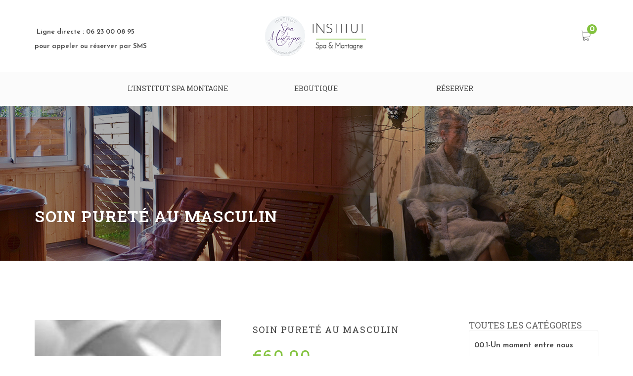

--- FILE ---
content_type: text/html; charset=UTF-8
request_url: https://www.institut-spa-montagne.com/product/soin-purete-au-masculin/
body_size: 29978
content:
<!DOCTYPE html>
<html lang="fr-FR">
<head>
	<meta charset="UTF-8">
	<meta http-equiv="X-UA-Compatible" content="IE=edge"/>
				<meta name="viewport" content="width=device-width, initial-scale=1">
		
					<script>document.documentElement.className = document.documentElement.className + ' yes-js js_active js'</script>
				<title>Soin Pureté au Masculin &#8211; INSTITUT SPA Montagne : Spa aux alentours de Pau, à Laruns et Arudy, près de Pau, Gourette, Artouste, Formigal, des  soins aux plantes de montagnes. Nouveau : 2 boutiques et des espaces entièrement pensés pour votre Bien-Etre aux aulentours de PAU (SPA, Soins du corps, Cosmétique&#8230;), à Laruns et Arudy aux alentours de PAU, en Nouvelle Aquitaine , dans les  Pyrénées. Vous aussi pouvez réserver votre forfait de ski directement sur notre site eboutique.</title>
<meta name='robots' content='max-image-preview:large' />
<script>window._wca = window._wca || [];</script>
<link rel='dns-prefetch' href='//www.institut-spa-montagne.com' />
<link rel='dns-prefetch' href='//stats.wp.com' />
<link rel='dns-prefetch' href='//fonts.googleapis.com' />
<link rel='preconnect' href='https://fonts.gstatic.com' crossorigin />
<link rel="alternate" type="application/rss+xml" title="INSTITUT SPA Montagne : Spa aux alentours de Pau, à Laruns et Arudy, près de Pau, Gourette, Artouste, Formigal, des  soins aux plantes de montagnes. Nouveau : 2 boutiques et des espaces entièrement pensés pour votre Bien-Etre aux aulentours de PAU (SPA, Soins du corps, Cosmétique...), à Laruns et Arudy aux alentours de PAU, en Nouvelle Aquitaine , dans les  Pyrénées. Vous aussi pouvez réserver votre forfait de ski directement sur notre site eboutique. &raquo; Flux" href="https://www.institut-spa-montagne.com/feed/" />
<link rel="alternate" type="application/rss+xml" title="INSTITUT SPA Montagne : Spa aux alentours de Pau, à Laruns et Arudy, près de Pau, Gourette, Artouste, Formigal, des  soins aux plantes de montagnes. Nouveau : 2 boutiques et des espaces entièrement pensés pour votre Bien-Etre aux aulentours de PAU (SPA, Soins du corps, Cosmétique...), à Laruns et Arudy aux alentours de PAU, en Nouvelle Aquitaine , dans les  Pyrénées. Vous aussi pouvez réserver votre forfait de ski directement sur notre site eboutique. &raquo; Flux des commentaires" href="https://www.institut-spa-montagne.com/comments/feed/" />
<script type="text/javascript">
window._wpemojiSettings = {"baseUrl":"https:\/\/s.w.org\/images\/core\/emoji\/14.0.0\/72x72\/","ext":".png","svgUrl":"https:\/\/s.w.org\/images\/core\/emoji\/14.0.0\/svg\/","svgExt":".svg","source":{"concatemoji":"https:\/\/www.institut-spa-montagne.com\/wp-includes\/js\/wp-emoji-release.min.js?ver=6.2.8"}};
/*! This file is auto-generated */
!function(e,a,t){var n,r,o,i=a.createElement("canvas"),p=i.getContext&&i.getContext("2d");function s(e,t){p.clearRect(0,0,i.width,i.height),p.fillText(e,0,0);e=i.toDataURL();return p.clearRect(0,0,i.width,i.height),p.fillText(t,0,0),e===i.toDataURL()}function c(e){var t=a.createElement("script");t.src=e,t.defer=t.type="text/javascript",a.getElementsByTagName("head")[0].appendChild(t)}for(o=Array("flag","emoji"),t.supports={everything:!0,everythingExceptFlag:!0},r=0;r<o.length;r++)t.supports[o[r]]=function(e){if(p&&p.fillText)switch(p.textBaseline="top",p.font="600 32px Arial",e){case"flag":return s("\ud83c\udff3\ufe0f\u200d\u26a7\ufe0f","\ud83c\udff3\ufe0f\u200b\u26a7\ufe0f")?!1:!s("\ud83c\uddfa\ud83c\uddf3","\ud83c\uddfa\u200b\ud83c\uddf3")&&!s("\ud83c\udff4\udb40\udc67\udb40\udc62\udb40\udc65\udb40\udc6e\udb40\udc67\udb40\udc7f","\ud83c\udff4\u200b\udb40\udc67\u200b\udb40\udc62\u200b\udb40\udc65\u200b\udb40\udc6e\u200b\udb40\udc67\u200b\udb40\udc7f");case"emoji":return!s("\ud83e\udef1\ud83c\udffb\u200d\ud83e\udef2\ud83c\udfff","\ud83e\udef1\ud83c\udffb\u200b\ud83e\udef2\ud83c\udfff")}return!1}(o[r]),t.supports.everything=t.supports.everything&&t.supports[o[r]],"flag"!==o[r]&&(t.supports.everythingExceptFlag=t.supports.everythingExceptFlag&&t.supports[o[r]]);t.supports.everythingExceptFlag=t.supports.everythingExceptFlag&&!t.supports.flag,t.DOMReady=!1,t.readyCallback=function(){t.DOMReady=!0},t.supports.everything||(n=function(){t.readyCallback()},a.addEventListener?(a.addEventListener("DOMContentLoaded",n,!1),e.addEventListener("load",n,!1)):(e.attachEvent("onload",n),a.attachEvent("onreadystatechange",function(){"complete"===a.readyState&&t.readyCallback()})),(e=t.source||{}).concatemoji?c(e.concatemoji):e.wpemoji&&e.twemoji&&(c(e.twemoji),c(e.wpemoji)))}(window,document,window._wpemojiSettings);
</script>
<style type="text/css">
img.wp-smiley,
img.emoji {
	display: inline !important;
	border: none !important;
	box-shadow: none !important;
	height: 1em !important;
	width: 1em !important;
	margin: 0 0.07em !important;
	vertical-align: -0.1em !important;
	background: none !important;
	padding: 0 !important;
}
</style>
	<link rel='stylesheet' id='wp-block-library-css' href='https://www.institut-spa-montagne.com/wp-includes/css/dist/block-library/style.min.css?ver=6.2.8' type='text/css' media='all' />
<style id='wp-block-library-inline-css' type='text/css'>
.has-text-align-justify{text-align:justify;}
</style>
<style id='wp-block-library-theme-inline-css' type='text/css'>
.wp-block-audio figcaption{color:#555;font-size:13px;text-align:center}.is-dark-theme .wp-block-audio figcaption{color:hsla(0,0%,100%,.65)}.wp-block-audio{margin:0 0 1em}.wp-block-code{border:1px solid #ccc;border-radius:4px;font-family:Menlo,Consolas,monaco,monospace;padding:.8em 1em}.wp-block-embed figcaption{color:#555;font-size:13px;text-align:center}.is-dark-theme .wp-block-embed figcaption{color:hsla(0,0%,100%,.65)}.wp-block-embed{margin:0 0 1em}.blocks-gallery-caption{color:#555;font-size:13px;text-align:center}.is-dark-theme .blocks-gallery-caption{color:hsla(0,0%,100%,.65)}.wp-block-image figcaption{color:#555;font-size:13px;text-align:center}.is-dark-theme .wp-block-image figcaption{color:hsla(0,0%,100%,.65)}.wp-block-image{margin:0 0 1em}.wp-block-pullquote{border-bottom:4px solid;border-top:4px solid;color:currentColor;margin-bottom:1.75em}.wp-block-pullquote cite,.wp-block-pullquote footer,.wp-block-pullquote__citation{color:currentColor;font-size:.8125em;font-style:normal;text-transform:uppercase}.wp-block-quote{border-left:.25em solid;margin:0 0 1.75em;padding-left:1em}.wp-block-quote cite,.wp-block-quote footer{color:currentColor;font-size:.8125em;font-style:normal;position:relative}.wp-block-quote.has-text-align-right{border-left:none;border-right:.25em solid;padding-left:0;padding-right:1em}.wp-block-quote.has-text-align-center{border:none;padding-left:0}.wp-block-quote.is-large,.wp-block-quote.is-style-large,.wp-block-quote.is-style-plain{border:none}.wp-block-search .wp-block-search__label{font-weight:700}.wp-block-search__button{border:1px solid #ccc;padding:.375em .625em}:where(.wp-block-group.has-background){padding:1.25em 2.375em}.wp-block-separator.has-css-opacity{opacity:.4}.wp-block-separator{border:none;border-bottom:2px solid;margin-left:auto;margin-right:auto}.wp-block-separator.has-alpha-channel-opacity{opacity:1}.wp-block-separator:not(.is-style-wide):not(.is-style-dots){width:100px}.wp-block-separator.has-background:not(.is-style-dots){border-bottom:none;height:1px}.wp-block-separator.has-background:not(.is-style-wide):not(.is-style-dots){height:2px}.wp-block-table{margin:0 0 1em}.wp-block-table td,.wp-block-table th{word-break:normal}.wp-block-table figcaption{color:#555;font-size:13px;text-align:center}.is-dark-theme .wp-block-table figcaption{color:hsla(0,0%,100%,.65)}.wp-block-video figcaption{color:#555;font-size:13px;text-align:center}.is-dark-theme .wp-block-video figcaption{color:hsla(0,0%,100%,.65)}.wp-block-video{margin:0 0 1em}.wp-block-template-part.has-background{margin-bottom:0;margin-top:0;padding:1.25em 2.375em}
</style>
<link rel='stylesheet' id='mediaelement-css' href='https://www.institut-spa-montagne.com/wp-includes/js/mediaelement/mediaelementplayer-legacy.min.css?ver=4.2.17' type='text/css' media='all' />
<link rel='stylesheet' id='wp-mediaelement-css' href='https://www.institut-spa-montagne.com/wp-includes/js/mediaelement/wp-mediaelement.min.css?ver=6.2.8' type='text/css' media='all' />
<link rel='stylesheet' id='jquery-selectBox-css' href='https://www.institut-spa-montagne.com/wp-content/plugins/yith-woocommerce-wishlist/assets/css/jquery.selectBox.css?ver=1.2.0' type='text/css' media='all' />
<link rel='stylesheet' id='yith-wcwl-font-awesome-css' href='https://www.institut-spa-montagne.com/wp-content/plugins/yith-woocommerce-wishlist/assets/css/font-awesome.css?ver=4.7.0' type='text/css' media='all' />
<link rel='stylesheet' id='woocommerce_prettyPhoto_css-css' href='//www.institut-spa-montagne.com/wp-content/plugins/woocommerce/assets/css/prettyPhoto.css?ver=3.1.6' type='text/css' media='all' />
<link rel='stylesheet' id='yith-wcwl-main-css' href='https://www.institut-spa-montagne.com/wp-content/plugins/yith-woocommerce-wishlist/assets/css/style.css?ver=3.30.0' type='text/css' media='all' />
<link rel='stylesheet' id='classic-theme-styles-css' href='https://www.institut-spa-montagne.com/wp-includes/css/classic-themes.min.css?ver=6.2.8' type='text/css' media='all' />
<style id='global-styles-inline-css' type='text/css'>
body{--wp--preset--color--black: #000000;--wp--preset--color--cyan-bluish-gray: #abb8c3;--wp--preset--color--white: #ffffff;--wp--preset--color--pale-pink: #f78da7;--wp--preset--color--vivid-red: #cf2e2e;--wp--preset--color--luminous-vivid-orange: #ff6900;--wp--preset--color--luminous-vivid-amber: #fcb900;--wp--preset--color--light-green-cyan: #7bdcb5;--wp--preset--color--vivid-green-cyan: #00d084;--wp--preset--color--pale-cyan-blue: #8ed1fc;--wp--preset--color--vivid-cyan-blue: #0693e3;--wp--preset--color--vivid-purple: #9b51e0;--wp--preset--color--strong-magenta: #a156b4;--wp--preset--color--light-grayish-magenta: #d0a5db;--wp--preset--color--very-light-gray: #eee;--wp--preset--color--very-dark-gray: #444;--wp--preset--gradient--vivid-cyan-blue-to-vivid-purple: linear-gradient(135deg,rgba(6,147,227,1) 0%,rgb(155,81,224) 100%);--wp--preset--gradient--light-green-cyan-to-vivid-green-cyan: linear-gradient(135deg,rgb(122,220,180) 0%,rgb(0,208,130) 100%);--wp--preset--gradient--luminous-vivid-amber-to-luminous-vivid-orange: linear-gradient(135deg,rgba(252,185,0,1) 0%,rgba(255,105,0,1) 100%);--wp--preset--gradient--luminous-vivid-orange-to-vivid-red: linear-gradient(135deg,rgba(255,105,0,1) 0%,rgb(207,46,46) 100%);--wp--preset--gradient--very-light-gray-to-cyan-bluish-gray: linear-gradient(135deg,rgb(238,238,238) 0%,rgb(169,184,195) 100%);--wp--preset--gradient--cool-to-warm-spectrum: linear-gradient(135deg,rgb(74,234,220) 0%,rgb(151,120,209) 20%,rgb(207,42,186) 40%,rgb(238,44,130) 60%,rgb(251,105,98) 80%,rgb(254,248,76) 100%);--wp--preset--gradient--blush-light-purple: linear-gradient(135deg,rgb(255,206,236) 0%,rgb(152,150,240) 100%);--wp--preset--gradient--blush-bordeaux: linear-gradient(135deg,rgb(254,205,165) 0%,rgb(254,45,45) 50%,rgb(107,0,62) 100%);--wp--preset--gradient--luminous-dusk: linear-gradient(135deg,rgb(255,203,112) 0%,rgb(199,81,192) 50%,rgb(65,88,208) 100%);--wp--preset--gradient--pale-ocean: linear-gradient(135deg,rgb(255,245,203) 0%,rgb(182,227,212) 50%,rgb(51,167,181) 100%);--wp--preset--gradient--electric-grass: linear-gradient(135deg,rgb(202,248,128) 0%,rgb(113,206,126) 100%);--wp--preset--gradient--midnight: linear-gradient(135deg,rgb(2,3,129) 0%,rgb(40,116,252) 100%);--wp--preset--duotone--dark-grayscale: url('#wp-duotone-dark-grayscale');--wp--preset--duotone--grayscale: url('#wp-duotone-grayscale');--wp--preset--duotone--purple-yellow: url('#wp-duotone-purple-yellow');--wp--preset--duotone--blue-red: url('#wp-duotone-blue-red');--wp--preset--duotone--midnight: url('#wp-duotone-midnight');--wp--preset--duotone--magenta-yellow: url('#wp-duotone-magenta-yellow');--wp--preset--duotone--purple-green: url('#wp-duotone-purple-green');--wp--preset--duotone--blue-orange: url('#wp-duotone-blue-orange');--wp--preset--font-size--small: 12px;--wp--preset--font-size--medium: 20px;--wp--preset--font-size--large: 36px;--wp--preset--font-size--x-large: 42px;--wp--preset--font-size--normal: 16px;--wp--preset--font-size--huge: 50px;--wp--preset--spacing--20: 0.44rem;--wp--preset--spacing--30: 0.67rem;--wp--preset--spacing--40: 1rem;--wp--preset--spacing--50: 1.5rem;--wp--preset--spacing--60: 2.25rem;--wp--preset--spacing--70: 3.38rem;--wp--preset--spacing--80: 5.06rem;--wp--preset--shadow--natural: 6px 6px 9px rgba(0, 0, 0, 0.2);--wp--preset--shadow--deep: 12px 12px 50px rgba(0, 0, 0, 0.4);--wp--preset--shadow--sharp: 6px 6px 0px rgba(0, 0, 0, 0.2);--wp--preset--shadow--outlined: 6px 6px 0px -3px rgba(255, 255, 255, 1), 6px 6px rgba(0, 0, 0, 1);--wp--preset--shadow--crisp: 6px 6px 0px rgba(0, 0, 0, 1);}:where(.is-layout-flex){gap: 0.5em;}body .is-layout-flow > .alignleft{float: left;margin-inline-start: 0;margin-inline-end: 2em;}body .is-layout-flow > .alignright{float: right;margin-inline-start: 2em;margin-inline-end: 0;}body .is-layout-flow > .aligncenter{margin-left: auto !important;margin-right: auto !important;}body .is-layout-constrained > .alignleft{float: left;margin-inline-start: 0;margin-inline-end: 2em;}body .is-layout-constrained > .alignright{float: right;margin-inline-start: 2em;margin-inline-end: 0;}body .is-layout-constrained > .aligncenter{margin-left: auto !important;margin-right: auto !important;}body .is-layout-constrained > :where(:not(.alignleft):not(.alignright):not(.alignfull)){max-width: var(--wp--style--global--content-size);margin-left: auto !important;margin-right: auto !important;}body .is-layout-constrained > .alignwide{max-width: var(--wp--style--global--wide-size);}body .is-layout-flex{display: flex;}body .is-layout-flex{flex-wrap: wrap;align-items: center;}body .is-layout-flex > *{margin: 0;}:where(.wp-block-columns.is-layout-flex){gap: 2em;}.has-black-color{color: var(--wp--preset--color--black) !important;}.has-cyan-bluish-gray-color{color: var(--wp--preset--color--cyan-bluish-gray) !important;}.has-white-color{color: var(--wp--preset--color--white) !important;}.has-pale-pink-color{color: var(--wp--preset--color--pale-pink) !important;}.has-vivid-red-color{color: var(--wp--preset--color--vivid-red) !important;}.has-luminous-vivid-orange-color{color: var(--wp--preset--color--luminous-vivid-orange) !important;}.has-luminous-vivid-amber-color{color: var(--wp--preset--color--luminous-vivid-amber) !important;}.has-light-green-cyan-color{color: var(--wp--preset--color--light-green-cyan) !important;}.has-vivid-green-cyan-color{color: var(--wp--preset--color--vivid-green-cyan) !important;}.has-pale-cyan-blue-color{color: var(--wp--preset--color--pale-cyan-blue) !important;}.has-vivid-cyan-blue-color{color: var(--wp--preset--color--vivid-cyan-blue) !important;}.has-vivid-purple-color{color: var(--wp--preset--color--vivid-purple) !important;}.has-black-background-color{background-color: var(--wp--preset--color--black) !important;}.has-cyan-bluish-gray-background-color{background-color: var(--wp--preset--color--cyan-bluish-gray) !important;}.has-white-background-color{background-color: var(--wp--preset--color--white) !important;}.has-pale-pink-background-color{background-color: var(--wp--preset--color--pale-pink) !important;}.has-vivid-red-background-color{background-color: var(--wp--preset--color--vivid-red) !important;}.has-luminous-vivid-orange-background-color{background-color: var(--wp--preset--color--luminous-vivid-orange) !important;}.has-luminous-vivid-amber-background-color{background-color: var(--wp--preset--color--luminous-vivid-amber) !important;}.has-light-green-cyan-background-color{background-color: var(--wp--preset--color--light-green-cyan) !important;}.has-vivid-green-cyan-background-color{background-color: var(--wp--preset--color--vivid-green-cyan) !important;}.has-pale-cyan-blue-background-color{background-color: var(--wp--preset--color--pale-cyan-blue) !important;}.has-vivid-cyan-blue-background-color{background-color: var(--wp--preset--color--vivid-cyan-blue) !important;}.has-vivid-purple-background-color{background-color: var(--wp--preset--color--vivid-purple) !important;}.has-black-border-color{border-color: var(--wp--preset--color--black) !important;}.has-cyan-bluish-gray-border-color{border-color: var(--wp--preset--color--cyan-bluish-gray) !important;}.has-white-border-color{border-color: var(--wp--preset--color--white) !important;}.has-pale-pink-border-color{border-color: var(--wp--preset--color--pale-pink) !important;}.has-vivid-red-border-color{border-color: var(--wp--preset--color--vivid-red) !important;}.has-luminous-vivid-orange-border-color{border-color: var(--wp--preset--color--luminous-vivid-orange) !important;}.has-luminous-vivid-amber-border-color{border-color: var(--wp--preset--color--luminous-vivid-amber) !important;}.has-light-green-cyan-border-color{border-color: var(--wp--preset--color--light-green-cyan) !important;}.has-vivid-green-cyan-border-color{border-color: var(--wp--preset--color--vivid-green-cyan) !important;}.has-pale-cyan-blue-border-color{border-color: var(--wp--preset--color--pale-cyan-blue) !important;}.has-vivid-cyan-blue-border-color{border-color: var(--wp--preset--color--vivid-cyan-blue) !important;}.has-vivid-purple-border-color{border-color: var(--wp--preset--color--vivid-purple) !important;}.has-vivid-cyan-blue-to-vivid-purple-gradient-background{background: var(--wp--preset--gradient--vivid-cyan-blue-to-vivid-purple) !important;}.has-light-green-cyan-to-vivid-green-cyan-gradient-background{background: var(--wp--preset--gradient--light-green-cyan-to-vivid-green-cyan) !important;}.has-luminous-vivid-amber-to-luminous-vivid-orange-gradient-background{background: var(--wp--preset--gradient--luminous-vivid-amber-to-luminous-vivid-orange) !important;}.has-luminous-vivid-orange-to-vivid-red-gradient-background{background: var(--wp--preset--gradient--luminous-vivid-orange-to-vivid-red) !important;}.has-very-light-gray-to-cyan-bluish-gray-gradient-background{background: var(--wp--preset--gradient--very-light-gray-to-cyan-bluish-gray) !important;}.has-cool-to-warm-spectrum-gradient-background{background: var(--wp--preset--gradient--cool-to-warm-spectrum) !important;}.has-blush-light-purple-gradient-background{background: var(--wp--preset--gradient--blush-light-purple) !important;}.has-blush-bordeaux-gradient-background{background: var(--wp--preset--gradient--blush-bordeaux) !important;}.has-luminous-dusk-gradient-background{background: var(--wp--preset--gradient--luminous-dusk) !important;}.has-pale-ocean-gradient-background{background: var(--wp--preset--gradient--pale-ocean) !important;}.has-electric-grass-gradient-background{background: var(--wp--preset--gradient--electric-grass) !important;}.has-midnight-gradient-background{background: var(--wp--preset--gradient--midnight) !important;}.has-small-font-size{font-size: var(--wp--preset--font-size--small) !important;}.has-medium-font-size{font-size: var(--wp--preset--font-size--medium) !important;}.has-large-font-size{font-size: var(--wp--preset--font-size--large) !important;}.has-x-large-font-size{font-size: var(--wp--preset--font-size--x-large) !important;}
.wp-block-navigation a:where(:not(.wp-element-button)){color: inherit;}
:where(.wp-block-columns.is-layout-flex){gap: 2em;}
.wp-block-pullquote{font-size: 1.5em;line-height: 1.6;}
</style>
<link rel='stylesheet' id='contact-form-7-css' href='https://www.institut-spa-montagne.com/wp-content/plugins/contact-form-7/includes/css/styles.css?ver=5.8.7' type='text/css' media='all' />
<link rel='stylesheet' id='woocommerce-layout-css' href='https://www.institut-spa-montagne.com/wp-content/plugins/woocommerce/assets/css/woocommerce-layout.css?ver=8.2.4' type='text/css' media='all' />
<style id='woocommerce-layout-inline-css' type='text/css'>

	.infinite-scroll .woocommerce-pagination {
		display: none;
	}
</style>
<link rel='stylesheet' id='woocommerce-smallscreen-css' href='https://www.institut-spa-montagne.com/wp-content/plugins/woocommerce/assets/css/woocommerce-smallscreen.css?ver=8.2.4' type='text/css' media='only screen and (max-width: 768px)' />
<link rel='stylesheet' id='woocommerce-general-css' href='https://www.institut-spa-montagne.com/wp-content/plugins/woocommerce/assets/css/woocommerce.css?ver=8.2.4' type='text/css' media='all' />
<style id='woocommerce-inline-inline-css' type='text/css'>
.woocommerce form .form-row .required { visibility: visible; }
</style>
<link rel='stylesheet' id='extendify-utility-styles-css' href='https://www.institut-spa-montagne.com/wp-content/plugins/extendify/public/build/utility-minimum.css?ver=6.2.8' type='text/css' media='all' />
<style id='dominant-color-styles-inline-css' type='text/css'>
img[data-dominant-color]:not(.has-transparency) { background-color: var(--dominant-color); }
</style>
<link rel='stylesheet' id='yith-quick-view-css' href='https://www.institut-spa-montagne.com/wp-content/plugins/yith-woocommerce-quick-view/assets/css/yith-quick-view.css?ver=1.36.0' type='text/css' media='all' />
<style id='yith-quick-view-inline-css' type='text/css'>

				#yith-quick-view-modal .yith-wcqv-main{background:#ffffff;}
				#yith-quick-view-close{color:#cdcdcd;}
				#yith-quick-view-close:hover{color:#ff0000;}
</style>
<link rel='stylesheet' id='bootstrap.min-css' href='https://www.institut-spa-montagne.com/wp-content/themes/aqua/assets/css/bootstrap.min.css?ver=6.2.8' type='text/css' media='all' />
<link rel='stylesheet' id='jws-google-fonts-css' href='//fonts.googleapis.com/css?family=Josefin+Sans%3A300%2C300i%2C400%2C400i%2C500%2C500i%2C600%2C600i%2C700%2C700i%7CRoboto+Slab%3A300%2C400%2C500%2C600%2C700%2C800%2C900&#038;ver=6.2.8' type='text/css' media='all' />
<link rel='stylesheet' id='flexslider.css-css' href='https://www.institut-spa-montagne.com/wp-content/themes/aqua/assets/vendors/flexslider/flexslider.css?ver=6.2.8' type='text/css' media='all' />
<link rel='stylesheet' id='jquery.mCustomScrollbar-css' href='https://www.institut-spa-montagne.com/wp-content/themes/aqua/assets/vendors/malihu-custom-scrollbar-plugin/jquery.mCustomScrollbar.css?ver=6.2.8' type='text/css' media='all' />
<link rel='stylesheet' id='jquery.fancybox-css' href='https://www.institut-spa-montagne.com/wp-content/themes/aqua/assets/vendors/FancyBox/jquery.fancybox.css?ver=6.2.8' type='text/css' media='all' />
<link rel='stylesheet' id='colorbox-css' href='https://www.institut-spa-montagne.com/wp-content/themes/aqua/assets/css/colorbox.css?ver=6.2.8' type='text/css' media='all' />
<link rel='stylesheet' id='font-awesome-css' href='https://www.institut-spa-montagne.com/wp-content/themes/aqua/assets/css/font-awesome.min.css?ver=4.1.0' type='text/css' media='all' />
<style id='font-awesome-inline-css' type='text/css'>
[data-font="FontAwesome"]:before {font-family: 'FontAwesome' !important;content: attr(data-icon) !important;speak: none !important;font-weight: normal !important;font-variant: normal !important;text-transform: none !important;line-height: 1 !important;font-style: normal !important;-webkit-font-smoothing: antialiased !important;-moz-osx-font-smoothing: grayscale !important;}
</style>
<link rel='stylesheet' id='font-ionicons-css' href='https://www.institut-spa-montagne.com/wp-content/themes/aqua/assets/css/ionicons.min.css?ver=1.5.2' type='text/css' media='all' />
<link rel='stylesheet' id='font-aqua-css' href='https://www.institut-spa-montagne.com/wp-content/themes/aqua/assets/css/font-aqua.css?ver=6.2.8' type='text/css' media='all' />
<link rel='stylesheet' id='uikit.min-css' href='https://www.institut-spa-montagne.com/wp-content/themes/aqua/assets/css/uikit.min.css?ver=2.8.0' type='text/css' media='all' />
<link rel='stylesheet' id='tb.core.min-css' href='https://www.institut-spa-montagne.com/wp-content/themes/aqua/assets/css/tb.core.min.css?ver=6.2.8' type='text/css' media='all' />
<link rel='stylesheet' id='woocommerce-css' href='https://www.institut-spa-montagne.com/wp-content/themes/aqua/assets/css/woocommerce.css?ver=1.0.0' type='text/css' media='all' />
<link rel='stylesheet' id='shortcodes-css' href='https://www.institut-spa-montagne.com/wp-content/themes/aqua/framework/shortcodes/shortcodes.css?ver=6.2.8' type='text/css' media='all' />
<link rel='stylesheet' id='main-style-css' href='https://www.institut-spa-montagne.com/wp-content/themes/aqua/assets/css/main-style.css?ver=6.2.8' type='text/css' media='all' />
<link rel='stylesheet' id='style-css' href='https://www.institut-spa-montagne.com/wp-content/themes/aqua/style.css?ver=6.2.8' type='text/css' media='all' />
<link rel='stylesheet' id='wp_custom_style-css' href='https://www.institut-spa-montagne.com/wp-content/themes/aqua/assets/css/wp_custom_style.css?ver=6.2.8' type='text/css' media='all' />
<style id='wp_custom_style-inline-css' type='text/css'>
.tb-header-transparent.header-transparent-style{}
		.tb-header-transparent.header-transparent-style .menubar{ background: transparent; }
		.tb-header-transparent.header-transparent-style .header-menu .menu-list.menu-tb > ul > li:after{ background: #FFF; }
		.tb-header-transparent.header-transparent-style .header-menu .menu-list.menu-tb > ul > li:last-child:after{ background: transparent; }
		.tb-header-transparent.header-transparent-style .header-menu .menu-list.menu-tb > ul > li > a{ color: #FFF; }
	
</style>
<link rel='stylesheet' id='fw-ext-builder-frontend-grid-css' href='https://www.institut-spa-montagne.com/wp-content/plugins/unyson/framework/extensions/builder/static/css/frontend-grid.css?ver=1.2.12' type='text/css' media='all' />
<link rel='stylesheet' id='fw-ext-forms-default-styles-css' href='https://www.institut-spa-montagne.com/wp-content/plugins/unyson/framework/extensions/forms/static/css/frontend.css?ver=2.7.31' type='text/css' media='all' />
<link rel='stylesheet' id='newsletter-css' href='https://www.institut-spa-montagne.com/wp-content/plugins/newsletter/style.css?ver=9.1.0' type='text/css' media='all' />
<link rel="preload" as="style" href="https://fonts.googleapis.com/css?family=Roboto%20Slab:400%7CJosefin%20Sans:600&#038;display=swap&#038;ver=1696599726" /><link rel="stylesheet" href="https://fonts.googleapis.com/css?family=Roboto%20Slab:400%7CJosefin%20Sans:600&#038;display=swap&#038;ver=1696599726" media="print" onload="this.media='all'"><noscript><link rel="stylesheet" href="https://fonts.googleapis.com/css?family=Roboto%20Slab:400%7CJosefin%20Sans:600&#038;display=swap&#038;ver=1696599726" /></noscript><link rel='stylesheet' id='jetpack_css-css' href='https://www.institut-spa-montagne.com/wp-content/plugins/jetpack/css/jetpack.css?ver=12.8.2' type='text/css' media='all' />
<script type='text/javascript' src='https://www.institut-spa-montagne.com/wp-includes/js/jquery/jquery.min.js?ver=3.6.4' id='jquery-core-js'></script>
<script type='text/javascript' src='https://www.institut-spa-montagne.com/wp-includes/js/jquery/jquery-migrate.min.js?ver=3.4.0' id='jquery-migrate-js'></script>
<script type='text/javascript' src='https://www.institut-spa-montagne.com/wp-content/plugins/revslider/public/assets/js/rbtools.min.js?ver=6.6.14' async id='tp-tools-js'></script>
<script type='text/javascript' src='https://www.institut-spa-montagne.com/wp-content/plugins/revslider/public/assets/js/rs6.min.js?ver=6.6.14' async id='revmin-js'></script>
<script type='text/javascript' src='https://www.institut-spa-montagne.com/wp-content/plugins/woocommerce/assets/js/jquery-blockui/jquery.blockUI.min.js?ver=2.7.0-wc.8.2.4' id='jquery-blockui-js'></script>
<script type='text/javascript' id='wc-add-to-cart-js-extra'>
/* <![CDATA[ */
var wc_add_to_cart_params = {"ajax_url":"\/wp-admin\/admin-ajax.php","wc_ajax_url":"\/?wc-ajax=%%endpoint%%","i18n_view_cart":"Voir le panier","cart_url":"https:\/\/www.institut-spa-montagne.com\/eboutique-shop\/cart\/","is_cart":"","cart_redirect_after_add":"no"};
/* ]]> */
</script>
<script type='text/javascript' src='https://www.institut-spa-montagne.com/wp-content/plugins/woocommerce/assets/js/frontend/add-to-cart.min.js?ver=8.2.4' id='wc-add-to-cart-js'></script>
<script type='text/javascript' src='https://www.institut-spa-montagne.com/wp-content/plugins/js_composer/assets/js/vendors/woocommerce-add-to-cart.js?ver=6.11.0' id='vc_woocommerce-add-to-cart-js-js'></script>
<script defer type='text/javascript' src='https://stats.wp.com/s-202603.js' id='woocommerce-analytics-js'></script>
<script type='text/javascript' src='https://www.institut-spa-montagne.com/wp-content/themes/aqua/assets/vendors/flexslider/jquery.flexslider-min.js?ver=6.2.8' id='jquery.flexslider-min-js'></script>
<script type='text/javascript' src='https://www.institut-spa-montagne.com/wp-content/themes/aqua/assets/vendors/malihu-custom-scrollbar-plugin/jquery.mCustomScrollbar.js?ver=6.2.8' id='jquery.mCustomScrollbar-js'></script>
<script type='text/javascript' src='https://www.institut-spa-montagne.com/wp-content/themes/aqua/assets/vendors/FancyBox/jquery.fancybox.js?ver=6.2.8' id='jquery.fancybox-js'></script>
<script type='text/javascript' src='https://www.institut-spa-montagne.com/wp-content/themes/aqua/assets/vendors/elevatezoom-master/jquery.elevatezoom.js?ver=6.2.8' id='jquery.elevatezoom-js'></script>
<script type='text/javascript' src='https://www.institut-spa-montagne.com/wp-content/themes/aqua/assets/js/jquery.dotdotdot.min.js?ver=6.2.8' id='dotdotdot.min-js'></script>
<script type='text/javascript' src='https://www.institut-spa-montagne.com/wp-content/themes/aqua/assets/js/modernizr.custom.26633.js?ver=1' id='modernizr-js'></script>
<script type='text/javascript' src='https://www.institut-spa-montagne.com/wp-content/themes/aqua/assets/js/jquery.gridrotator.js?ver=1' id='jquery.gridrotator-js'></script>
<script type='text/javascript' src='https://www.institut-spa-montagne.com/wp-content/themes/aqua/assets/js/bootstrap.min.js?ver=6.2.8' id='bootstrap.min-js'></script>
<script type='text/javascript' src='https://www.institut-spa-montagne.com/wp-content/themes/aqua/assets/js/jquery.colorbox.js?ver=1.5.5' id='jquery.colorbox-js'></script>
<script type='text/javascript' src='https://www.institut-spa-montagne.com/wp-content/themes/aqua/framework/shortcodes/shortcodes.js?ver=6.2.8' id='tb.shortcodes-js'></script>
<script type='text/javascript' src='https://www.institut-spa-montagne.com/wp-content/themes/aqua/assets/js/parallax.js?ver=6.2.8' id='parallax-js'></script>
<script type='text/javascript' src='https://www.institut-spa-montagne.com/wp-content/themes/aqua/assets/js/uikit.min.js?ver=6.2.8' id='uikit.min-js'></script>
<script type='text/javascript' id='main-js-extra'>
/* <![CDATA[ */
var the_ajax_script = {"ajaxurl":"https:\/\/www.institut-spa-montagne.com\/wp-admin\/admin-ajax.php"};
/* ]]> */
</script>
<script type='text/javascript' src='https://www.institut-spa-montagne.com/wp-content/themes/aqua/assets/js/main.js?ver=6.2.8' id='main-js'></script>
<link rel="https://api.w.org/" href="https://www.institut-spa-montagne.com/wp-json/" /><link rel="alternate" type="application/json" href="https://www.institut-spa-montagne.com/wp-json/wp/v2/product/8393" /><link rel="EditURI" type="application/rsd+xml" title="RSD" href="https://www.institut-spa-montagne.com/xmlrpc.php?rsd" />
<link rel="wlwmanifest" type="application/wlwmanifest+xml" href="https://www.institut-spa-montagne.com/wp-includes/wlwmanifest.xml" />
<meta name="generator" content="WordPress 6.2.8" />
<meta name="generator" content="WooCommerce 8.2.4" />
<link rel="canonical" href="https://www.institut-spa-montagne.com/product/soin-purete-au-masculin/" />
<link rel='shortlink' href='https://www.institut-spa-montagne.com/?p=8393' />
<link rel="alternate" type="application/json+oembed" href="https://www.institut-spa-montagne.com/wp-json/oembed/1.0/embed?url=https%3A%2F%2Fwww.institut-spa-montagne.com%2Fproduct%2Fsoin-purete-au-masculin%2F" />
<link rel="alternate" type="text/xml+oembed" href="https://www.institut-spa-montagne.com/wp-json/oembed/1.0/embed?url=https%3A%2F%2Fwww.institut-spa-montagne.com%2Fproduct%2Fsoin-purete-au-masculin%2F&#038;format=xml" />
<meta name="generator" content="Redux 4.5.10" /><meta name="generator" content="Performance Lab 2.6.1; modules: images/webp-support, images/fetchpriority, images/dominant-color-images, images/webp-uploads">
	<style>img#wpstats{display:none}</style>
		<link rel="shortcut icon" href="https://www.institut-spa-montagne.com/wp-content/uploads/2023/06/institut-spa-montagne-onepage-logo.png"/>	<noscript><style>.woocommerce-product-gallery{ opacity: 1 !important; }</style></noscript>
	<style type="text/css">.recentcomments a{display:inline !important;padding:0 !important;margin:0 !important;}</style><meta name="generator" content="Powered by WPBakery Page Builder - drag and drop page builder for WordPress."/>
<meta name="generator" content="Powered by Slider Revolution 6.6.14 - responsive, Mobile-Friendly Slider Plugin for WordPress with comfortable drag and drop interface." />
<link rel="icon" href="https://www.institut-spa-montagne.com/wp-content/uploads/2023/06/cropped-institut-spa-montagne-onepage-logo-3-32x32.png" sizes="32x32" />
<link rel="icon" href="https://www.institut-spa-montagne.com/wp-content/uploads/2023/06/cropped-institut-spa-montagne-onepage-logo-3-192x192.png" sizes="192x192" />
<link rel="apple-touch-icon" href="https://www.institut-spa-montagne.com/wp-content/uploads/2023/06/cropped-institut-spa-montagne-onepage-logo-3-180x180.png" />
<meta name="msapplication-TileImage" content="https://www.institut-spa-montagne.com/wp-content/uploads/2023/06/cropped-institut-spa-montagne-onepage-logo-3-270x270.png" />
<script>function setREVStartSize(e){
			//window.requestAnimationFrame(function() {
				window.RSIW = window.RSIW===undefined ? window.innerWidth : window.RSIW;
				window.RSIH = window.RSIH===undefined ? window.innerHeight : window.RSIH;
				try {
					var pw = document.getElementById(e.c).parentNode.offsetWidth,
						newh;
					pw = pw===0 || isNaN(pw) || (e.l=="fullwidth" || e.layout=="fullwidth") ? window.RSIW : pw;
					e.tabw = e.tabw===undefined ? 0 : parseInt(e.tabw);
					e.thumbw = e.thumbw===undefined ? 0 : parseInt(e.thumbw);
					e.tabh = e.tabh===undefined ? 0 : parseInt(e.tabh);
					e.thumbh = e.thumbh===undefined ? 0 : parseInt(e.thumbh);
					e.tabhide = e.tabhide===undefined ? 0 : parseInt(e.tabhide);
					e.thumbhide = e.thumbhide===undefined ? 0 : parseInt(e.thumbhide);
					e.mh = e.mh===undefined || e.mh=="" || e.mh==="auto" ? 0 : parseInt(e.mh,0);
					if(e.layout==="fullscreen" || e.l==="fullscreen")
						newh = Math.max(e.mh,window.RSIH);
					else{
						e.gw = Array.isArray(e.gw) ? e.gw : [e.gw];
						for (var i in e.rl) if (e.gw[i]===undefined || e.gw[i]===0) e.gw[i] = e.gw[i-1];
						e.gh = e.el===undefined || e.el==="" || (Array.isArray(e.el) && e.el.length==0)? e.gh : e.el;
						e.gh = Array.isArray(e.gh) ? e.gh : [e.gh];
						for (var i in e.rl) if (e.gh[i]===undefined || e.gh[i]===0) e.gh[i] = e.gh[i-1];
											
						var nl = new Array(e.rl.length),
							ix = 0,
							sl;
						e.tabw = e.tabhide>=pw ? 0 : e.tabw;
						e.thumbw = e.thumbhide>=pw ? 0 : e.thumbw;
						e.tabh = e.tabhide>=pw ? 0 : e.tabh;
						e.thumbh = e.thumbhide>=pw ? 0 : e.thumbh;
						for (var i in e.rl) nl[i] = e.rl[i]<window.RSIW ? 0 : e.rl[i];
						sl = nl[0];
						for (var i in nl) if (sl>nl[i] && nl[i]>0) { sl = nl[i]; ix=i;}
						var m = pw>(e.gw[ix]+e.tabw+e.thumbw) ? 1 : (pw-(e.tabw+e.thumbw)) / (e.gw[ix]);
						newh =  (e.gh[ix] * m) + (e.tabh + e.thumbh);
					}
					var el = document.getElementById(e.c);
					if (el!==null && el) el.style.height = newh+"px";
					el = document.getElementById(e.c+"_wrapper");
					if (el!==null && el) {
						el.style.height = newh+"px";
						el.style.display = "block";
					}
				} catch(e){
					console.log("Failure at Presize of Slider:" + e)
				}
			//});
		  };</script>
		<style type="text/css" id="wp-custom-css">
			.tb-classes-tabs .vc_tta-tabs-list{
	margin-top: 0 !important;
	margin-left: 0 !important;
}
.tb-classes-tabs .vc_tta-tabs-list .vc_tta-tab a{
	border-radius: 0 !important;
}
.comment-form p.comment-form-author, .comment-form p.comment-form-email{
	float: left;
}		</style>
		<style id="tb_options-dynamic-css" title="dynamic-css" class="redux-options-output">body{background-color:#ffffff;}#nav > li > a,.tb-header-shop #nav > li > a{font-family:"Roboto Slab";line-height:28.8 px;font-style:normal;font-size:14px;}#nav > li > ul li a,.tb-header-shop #nav > li > ul li a{font-family:"Roboto Slab";line-height:60px;font-style:normal;font-size:13px;}.tb-footer-v3, .tb-footer-v4 .tb-background-image{background-color:transparent;background-repeat:no-repeat;background-attachment:fixed;background-position:center top;background-image:url('https://www.institut-spa-montagne.com/wp-content/uploads/2016/12/bg-footer.jpg');background-size:cover;}#nav > li > ul,.tb-header-shop #nav > li > ul, #nav .ul-depth-1{background-color:#FBF1F9;}.tb-header-wrap{background-color:#FFFFFF;}.title-bar h1,.title-bar h2,.title-bar h3,.title-bar h4,.title-bar h5,.title-bar h6,.woocommerce .title-bar-shop h1,.woocommerce .title-bar-shop h2,.woocommerce .title-bar-shop h3,.woocommerce .title-bar-shop h4,.woocommerce .title-bar-shop h5,.woocommerce .title-bar-shop h6{color:#555555;}.title-bar a,.woocommerce .title-bar-shop a{color:#84C340;}.title-bar a:hover,.woocommerce .title-bar-shop a:hover{color:#8DC155;}.title-bar, .woocommerce .title-bar-shop{color:#555555;}body{font-family:"Josefin Sans";line-height:28.8px;font-weight:600;font-style:normal;color:#444;font-size:16px;}body h1{font-family:"Roboto Slab";line-height:46.2px;letter-spacing:1.6px;font-weight:400;font-style:normal;color:#666;font-size:42px;}body h2{font-family:"Roboto Slab";line-height:39.6px;letter-spacing:1.6px;font-weight:400;font-style:normal;color:#666;font-size:36px;}body h3{font-family:"Roboto Slab";line-height:26.4px;letter-spacing:1.6px;font-weight:400;font-style:normal;color:#666;font-size:24px;}body h4{font-family:"Roboto Slab";line-height:19.8px;letter-spacing:1.6px;font-weight:400;font-style:normal;color:#666;font-size:18px;}body h5{font-family:"Roboto Slab";line-height:17.6px;letter-spacing:1.6px;font-weight:400;font-style:normal;color:#666;font-size:16px;}body h6{font-family:"Roboto Slab";line-height:15.4px;letter-spacing:1.6px;font-weight:400;font-style:normal;color:#666;font-size:14px;}.title-bar, .title-bar-shop{background-color:transparent;background-repeat:no-repeat;background-position:center top;background-image:url('https://www.institut-spa-montagne.com/wp-content/uploads/2023/08/institut-spa-montagne-titlev2_img-post-2023.08.09.png');}.title-bar, .title-bar-shop{margin-top:0px;margin-right:0px;margin-bottom:120px;margin-left:0px;}.title-bar, .title-bar-shop{padding-top:208px;padding-right:0px;padding-bottom:75px;padding-left:0px;}</style><script>
        var woocs_is_mobile = 0;
        var woocs_special_ajax_mode = 0;
        var woocs_drop_down_view = "flags";
        var woocs_current_currency = {"name":"EUR","rate":1,"symbol":"&euro;","position":"left","is_etalon":1,"hide_cents":0,"hide_on_front":1,"rate_plus":"","decimals":2,"separators":"1","description":"USA","flag":"http:\/\/aqua.wpbestsolution.net\/wp-content\/plugins\/woocommerce-currency-switcher\/img\/no_flag.png"};
        var woocs_default_currency = {"name":"EUR","rate":1,"symbol":"&euro;","position":"left","is_etalon":1,"hide_cents":0,"hide_on_front":1,"rate_plus":"","decimals":2,"separators":"1","description":"USA","flag":"http:\/\/aqua.wpbestsolution.net\/wp-content\/plugins\/woocommerce-currency-switcher\/img\/no_flag.png"};
        var woocs_redraw_cart = 1;
        var woocs_array_of_get = '{}';
        
        woocs_array_no_cents = '["JPY","TWD"]';

        var woocs_ajaxurl = "https://www.institut-spa-montagne.com/wp-admin/admin-ajax.php";
        var woocs_lang_loading = "loading";
        var woocs_shop_is_cached =0;
        </script><noscript><style> .wpb_animate_when_almost_visible { opacity: 1; }</style></noscript></head>
<body class="product-template-default single single-product postid-8393 wp-embed-responsive tb_body wide theme-aqua post-template post-template- woocommerce woocommerce-page woocommerce-no-js wpb-js-composer js-comp-ver-6.11.0 vc_responsive currency-eur">	
<svg xmlns="http://www.w3.org/2000/svg" viewBox="0 0 0 0" width="0" height="0" focusable="false" role="none" style="visibility: hidden; position: absolute; left: -9999px; overflow: hidden;" ><defs><filter id="wp-duotone-dark-grayscale"><feColorMatrix color-interpolation-filters="sRGB" type="matrix" values=" .299 .587 .114 0 0 .299 .587 .114 0 0 .299 .587 .114 0 0 .299 .587 .114 0 0 " /><feComponentTransfer color-interpolation-filters="sRGB" ><feFuncR type="table" tableValues="0 0.49803921568627" /><feFuncG type="table" tableValues="0 0.49803921568627" /><feFuncB type="table" tableValues="0 0.49803921568627" /><feFuncA type="table" tableValues="1 1" /></feComponentTransfer><feComposite in2="SourceGraphic" operator="in" /></filter></defs></svg><svg xmlns="http://www.w3.org/2000/svg" viewBox="0 0 0 0" width="0" height="0" focusable="false" role="none" style="visibility: hidden; position: absolute; left: -9999px; overflow: hidden;" ><defs><filter id="wp-duotone-grayscale"><feColorMatrix color-interpolation-filters="sRGB" type="matrix" values=" .299 .587 .114 0 0 .299 .587 .114 0 0 .299 .587 .114 0 0 .299 .587 .114 0 0 " /><feComponentTransfer color-interpolation-filters="sRGB" ><feFuncR type="table" tableValues="0 1" /><feFuncG type="table" tableValues="0 1" /><feFuncB type="table" tableValues="0 1" /><feFuncA type="table" tableValues="1 1" /></feComponentTransfer><feComposite in2="SourceGraphic" operator="in" /></filter></defs></svg><svg xmlns="http://www.w3.org/2000/svg" viewBox="0 0 0 0" width="0" height="0" focusable="false" role="none" style="visibility: hidden; position: absolute; left: -9999px; overflow: hidden;" ><defs><filter id="wp-duotone-purple-yellow"><feColorMatrix color-interpolation-filters="sRGB" type="matrix" values=" .299 .587 .114 0 0 .299 .587 .114 0 0 .299 .587 .114 0 0 .299 .587 .114 0 0 " /><feComponentTransfer color-interpolation-filters="sRGB" ><feFuncR type="table" tableValues="0.54901960784314 0.98823529411765" /><feFuncG type="table" tableValues="0 1" /><feFuncB type="table" tableValues="0.71764705882353 0.25490196078431" /><feFuncA type="table" tableValues="1 1" /></feComponentTransfer><feComposite in2="SourceGraphic" operator="in" /></filter></defs></svg><svg xmlns="http://www.w3.org/2000/svg" viewBox="0 0 0 0" width="0" height="0" focusable="false" role="none" style="visibility: hidden; position: absolute; left: -9999px; overflow: hidden;" ><defs><filter id="wp-duotone-blue-red"><feColorMatrix color-interpolation-filters="sRGB" type="matrix" values=" .299 .587 .114 0 0 .299 .587 .114 0 0 .299 .587 .114 0 0 .299 .587 .114 0 0 " /><feComponentTransfer color-interpolation-filters="sRGB" ><feFuncR type="table" tableValues="0 1" /><feFuncG type="table" tableValues="0 0.27843137254902" /><feFuncB type="table" tableValues="0.5921568627451 0.27843137254902" /><feFuncA type="table" tableValues="1 1" /></feComponentTransfer><feComposite in2="SourceGraphic" operator="in" /></filter></defs></svg><svg xmlns="http://www.w3.org/2000/svg" viewBox="0 0 0 0" width="0" height="0" focusable="false" role="none" style="visibility: hidden; position: absolute; left: -9999px; overflow: hidden;" ><defs><filter id="wp-duotone-midnight"><feColorMatrix color-interpolation-filters="sRGB" type="matrix" values=" .299 .587 .114 0 0 .299 .587 .114 0 0 .299 .587 .114 0 0 .299 .587 .114 0 0 " /><feComponentTransfer color-interpolation-filters="sRGB" ><feFuncR type="table" tableValues="0 0" /><feFuncG type="table" tableValues="0 0.64705882352941" /><feFuncB type="table" tableValues="0 1" /><feFuncA type="table" tableValues="1 1" /></feComponentTransfer><feComposite in2="SourceGraphic" operator="in" /></filter></defs></svg><svg xmlns="http://www.w3.org/2000/svg" viewBox="0 0 0 0" width="0" height="0" focusable="false" role="none" style="visibility: hidden; position: absolute; left: -9999px; overflow: hidden;" ><defs><filter id="wp-duotone-magenta-yellow"><feColorMatrix color-interpolation-filters="sRGB" type="matrix" values=" .299 .587 .114 0 0 .299 .587 .114 0 0 .299 .587 .114 0 0 .299 .587 .114 0 0 " /><feComponentTransfer color-interpolation-filters="sRGB" ><feFuncR type="table" tableValues="0.78039215686275 1" /><feFuncG type="table" tableValues="0 0.94901960784314" /><feFuncB type="table" tableValues="0.35294117647059 0.47058823529412" /><feFuncA type="table" tableValues="1 1" /></feComponentTransfer><feComposite in2="SourceGraphic" operator="in" /></filter></defs></svg><svg xmlns="http://www.w3.org/2000/svg" viewBox="0 0 0 0" width="0" height="0" focusable="false" role="none" style="visibility: hidden; position: absolute; left: -9999px; overflow: hidden;" ><defs><filter id="wp-duotone-purple-green"><feColorMatrix color-interpolation-filters="sRGB" type="matrix" values=" .299 .587 .114 0 0 .299 .587 .114 0 0 .299 .587 .114 0 0 .299 .587 .114 0 0 " /><feComponentTransfer color-interpolation-filters="sRGB" ><feFuncR type="table" tableValues="0.65098039215686 0.40392156862745" /><feFuncG type="table" tableValues="0 1" /><feFuncB type="table" tableValues="0.44705882352941 0.4" /><feFuncA type="table" tableValues="1 1" /></feComponentTransfer><feComposite in2="SourceGraphic" operator="in" /></filter></defs></svg><svg xmlns="http://www.w3.org/2000/svg" viewBox="0 0 0 0" width="0" height="0" focusable="false" role="none" style="visibility: hidden; position: absolute; left: -9999px; overflow: hidden;" ><defs><filter id="wp-duotone-blue-orange"><feColorMatrix color-interpolation-filters="sRGB" type="matrix" values=" .299 .587 .114 0 0 .299 .587 .114 0 0 .299 .587 .114 0 0 .299 .587 .114 0 0 " /><feComponentTransfer color-interpolation-filters="sRGB" ><feFuncR type="table" tableValues="0.098039215686275 1" /><feFuncG type="table" tableValues="0 0.66274509803922" /><feFuncB type="table" tableValues="0.84705882352941 0.41960784313725" /><feFuncA type="table" tableValues="1 1" /></feComponentTransfer><feComposite in2="SourceGraphic" operator="in" /></filter></defs></svg>	
	<div id="tb_wrapper">
				<!-- Start Header Sidebar -->
<div class="tb-header-wrap tb-header-v8 tb-header-v1 " style="">
	<div class="header-sidebar">
		<div class="container">
			<div class="row">
								<!-- Start Sidebar Top center -->
									<div class="hidden-xs col-xs-12 col-sm-6 col-md-4 col-lg-4 col-md-push-4 sidebar-top-center">
						<div class="col-logo text-center">
							<a class="menubar-brand" href="https://www.institut-spa-montagne.com">		<img src="https://www.institut-spa-montagne.com/wp-content/uploads/2023/06/institut-spa-montagne-onepage-logo-3.png" alt="Logo"/>							</a>
						</div>
					</div>
								<!-- End Sidebar Top center -->
				<!-- Start Sidebar Top Left -->
									<div class="col-xs-12 col-sm-6 col-md-4 col-lg-4 col-md-pull-4 sidebar-top-left">
						<div id="custom_html-3" class="widget_text widget widget_custom_html"><div class="textwidget custom-html-widget"><span style="font-size: 14px"><i class="fa fa-solid fa-phone-volume"></i> Ligne directe : 06 23 00 08 95<br>
pour appeler ou réserver par SMS</span></div><div style="clear:both;"></div></div>					</div>
								<!-- End Sidebar Top Left -->
				
				<!-- Start Sidebar Top Left -->
									<div class="col-xs-12 col-sm-6 col-md-4 col-lg-4 sidebar-top-right">
								<div class="hidden  widget_cart_search_wrap_item widget_searchform_content_wrap widget_mini_icon">
			<a href="javascript:void(0)" class="icon icon_search_wrap"><span class="ion-ios-search"></span></a>
			<div class="widget_searchform_content">
				<div class="search-popup-vertical">
					<div class="container">
						<div class="row">
							<div class="col-md-10 col-md-offset-1 col-sm-12 col-sm-offset-0 col-xs-12 col-xs-offset-0">
								<form method="get" class="searchform search-form" action="">
									<h3 class="tt-search-popup-title">Search</h3>
									<div class="tt-search-popup-field">
										<input type="text" value="" name="s" placeholder="Enter keyword..." />
										<button type="submit" id="searchsubmit"><i class="ion-ios-search"></i></button>
																					<input type="hidden" name="post_type" value="product" />
																			</div>
									<a href="#" class="close"><span>+</span></a>
								</form>
							</div>
						</div>
					</div>
				</div>
			</div>
		</div>
		<div class="widget_mini_cart_wrap">
			<div class="header">
				<a href="https://www.institut-spa-montagne.com/eboutique-shop/cart/" class="icon_cart_wrap"><i class="icon-ecommerce-cart-content cart-icon"></i>
					<span class="cart_total" > 0				</span>
			</a>
		</div>
		<div class="shopping_cart_dropdown" id="shopping_cart_dropdown">
			<div class="shopping_cart_dropdown_inner">
				<div class="mini-cart-btn-wrap">
					<button type="button" class="btn btn-default close-mini-cart" data-dismiss="modal">Close</button>
				</div>
								<table class="shop_table cart" cellspacing="0">
					<caption><h4>My Shopping Cart</h4></caption>
                   
					<thead>
						<tr>
							<th class="product-remove">Action</th>
							<!--<th class="product-thumbnail"></th>--><th class="product-thumbnail">Miniature</th>
							<!--<th class="product-name"></th>--><th class="product-name">Produit</th>
							<!--<th class="product-price"></th>--><th class="product-price">Quantité &amp; Prix</th>
						</tr>
					</thead>
					<tbody class="cart_list product_list_widget">
														<!--<tr class="cart-item"></tr>--><tr class="cart-item">Aucun produit dans le chariot.</tr>
													</tbody>
					</table>					
					<div class="mini-cart-footer clearfix">
						<div class="cart-link">
							<a href="https://www.institut-spa-montagne.com/eboutique-shop/cart/" class="ro-btn-bd-2 pull-left wc-forward">VOIR LE PANIER</a>
						</div>
						<div class="cart-total">
							<span class="total pull-right">Total:<span><span class="woocs_special_price_code" ><span class="woocommerce-Price-amount amount"><bdi><span class="woocommerce-Price-currencySymbol">&euro;</span>0,00</bdi></span></span></span></span>
						</div>
					</div>
				</div>
			</div>
		</div>
							</div>
								<!-- End Sidebar Top Left -->
			</div>
		</div>
	</div>
<!-- End Header Sidebar -->
<!-- Start Header Menu -->
<div class="header-menu text-center">
	<div class="menubar menu-toggle-class">
		<div class="menubar-inner">
			<div class="container">
				<div class="row">
					<div class="col-xs-10 col-logo visible-xs">
						<a class="menubar-brand" href="https://www.institut-spa-montagne.com">
							<img src="https://www.institut-spa-montagne.com/wp-content/uploads/2023/06/institut-spa-montagne-onepage-logo-3.png" alt="Logo"/>						</a>
					</div>
					<div class="col-xs-2 col-sm-12 col-md-12 col-lg-12 col-menu">
						<div class="menu-list menu-tb text-center"><ul id="nav" class="menu-list-inner"><li class="menu-item visible-xs tb_logo_mbmenu">
							<a href="https://www.institut-spa-montagne.com">
							<img alt="Logo" src="https://www.institut-spa-montagne.com/wp-content/uploads/2023/09/institut-spa-montagne-logo-mobile01.png">
							</a>
							</li><li id="menu-item-5153" class="menu-item menu-item-type-post_type menu-item-object-page menu-item-home has_full_width menu-item-5153" data-depth="0"><a href="https://www.institut-spa-montagne.com/"><span class="menu-title">L&rsquo;Institut Spa Montagne</span></a></li>
<li id="menu-item-9088" class="menu-item menu-item-type-custom menu-item-object-custom menu-item-has-children has_full_width menu-item-9088" data-depth="0"><a href="#"><span class="menu-title">Eboutique</span></a>
<ul class='multicolumn columns4 drop_full_width sub-menu mega-bg-image dropdown-menu' style="width:920px;background-image:url(https://www.institut-spa-montagne.com/wp-content/uploads/2023/09/institut-spa-montagne-image_bg_menu.jpg);background-repeat:repeat;background-attachment:scroll;background-position:bottom right;background-size:auto;">
	<li id="menu-item-8361" class="menu-item menu-item-type-custom menu-item-object-custom menu-item-has-children menu-item-8361" data-depth="1">
	<ul class='   sub-menu dropdown-menu' style="">
		<li id="menu-item-8879" class="menu-item menu-item-type-custom menu-item-object-custom menu-item-8879" data-depth="2"><a href="/product-category/00-1-un-moment-entre-nous/"><span class="menu-title"><b>00.1-Un moment entre nous</b></span></a></li>
		<li id="menu-item-8881" class="menu-item menu-item-type-custom menu-item-object-custom menu-item-8881" data-depth="2"><a href="/product-category/00-1-un-moment-entre-nous/00-1-1-les-soins-maman/"><span class="menu-title">    00.1.1-Les soins maman</span></a></li>
		<li id="menu-item-8886" class="menu-item menu-item-type-custom menu-item-object-custom menu-item-8886" data-depth="2"><div id="custom_html-2" class="widget_text widget clearfix widget_custom_html"><div class="textwidget custom-html-widget"><hr></div></div></li>
		<li id="menu-item-8367" class="menu-item menu-item-type-custom menu-item-object-custom menu-item-8367" data-depth="2"><a href="/product-category/01-le-service-spa-montagne/"><span class="menu-title"><b>01-Le service SPA Montagne</b></span></a></li>
		<li id="menu-item-8887" class="menu-item menu-item-type-custom menu-item-object-custom menu-item-8887" data-depth="2"><div id="custom_html-2" class="widget_text widget clearfix widget_custom_html"><div class="textwidget custom-html-widget"><hr></div></div></li>
		<li id="menu-item-8368" class="menu-item menu-item-type-custom menu-item-object-custom menu-item-8368" data-depth="2"><a href="/product-category/02-les-soins-institut/"><span class="menu-title"><b>02-Les soins INSTITUT</b></span></a></li>
		<li id="menu-item-8882" class="menu-item menu-item-type-custom menu-item-object-custom menu-item-8882" data-depth="2"><a href="/product-category/02-les-soins-institut/02-1-epilation/"><span class="menu-title">    02.1-Epilation</span></a></li>
		<li id="menu-item-8883" class="menu-item menu-item-type-custom menu-item-object-custom menu-item-8883" data-depth="2"><a href="/product-category/02-les-soins-institut/02-2-teinture-cils-ou-sourcils/"><span class="menu-title">    02.2-Teinture cils ou sourcils</span></a></li>
		<li id="menu-item-8884" class="menu-item menu-item-type-custom menu-item-object-custom menu-item-8884" data-depth="2"><a href="/product-category/02-les-soins-institut/02-3-beaute-des-mains-ou-pieds/"><span class="menu-title">    02.3-Beauté des mains ou<br>    pieds</span></a></li>
		<li id="menu-item-8888" class="menu-item menu-item-type-custom menu-item-object-custom menu-item-8888" data-depth="2"><div id="custom_html-2" class="widget_text widget clearfix widget_custom_html"><div class="textwidget custom-html-widget"><hr></div></div></li>
		<li id="menu-item-8369" class="menu-item menu-item-type-custom menu-item-object-custom menu-item-8369" data-depth="2"><a href="/product-category/03-les-soins-du-visage/"><span class="menu-title"><b>03-Les soins du visage</b></span></a></li>
		<li id="menu-item-8889" class="menu-item menu-item-type-custom menu-item-object-custom menu-item-8889" data-depth="2"><div id="custom_html-2" class="widget_text widget clearfix widget_custom_html"><div class="textwidget custom-html-widget"><hr></div></div></li>
		<li id="menu-item-8370" class="menu-item menu-item-type-custom menu-item-object-custom menu-item-8370" data-depth="2"><a href="/product-category/04-les-soins-spa/"><span class="menu-title"><b>04-Les soins SPA</b></span></a></li>
		<li id="menu-item-8892" class="menu-item menu-item-type-custom menu-item-object-custom menu-item-8892" data-depth="2"><a href="/product-category/04-les-soins-spa/04-1-les-massages-traditionnels/"><span class="menu-title">    04.1-Les massages traditionnels</span></a></li>
		<li id="menu-item-8907" class="menu-item menu-item-type-custom menu-item-object-custom menu-item-8907" data-depth="2"><a href="/product-category/04-les-soins-spa/04-2-au-dela-de-nos-montagnes/"><span class="menu-title">    04.2-Au delà de nos montagnes</span></a></li>
		<li id="menu-item-8890" class="menu-item menu-item-type-custom menu-item-object-custom menu-item-8890" data-depth="2"><a href="/product-category/04-les-soins-spa/04-3-les-soins-corps-signature/"><span class="menu-title">    04.3-Les soins corps signature</span></a></li>
		<li id="menu-item-8891" class="menu-item menu-item-type-custom menu-item-object-custom menu-item-8891" data-depth="2"><a href="/product-category/04-les-soins-spa/04-4-les-soins-massage-signature-pure-altitude/"><span class="menu-title">    04.4-Les soins massage</span></a></li>
	</ul>
</li>
	<li id="menu-item-8362" class="menu-item menu-item-type-custom menu-item-object-custom menu-item-has-children menu-item-8362" data-depth="1">
	<ul class='   sub-menu dropdown-menu' style="">
		<li id="menu-item-8371" class="menu-item menu-item-type-custom menu-item-object-custom menu-item-8371" data-depth="2"><a href="/product-category/05-cosmetique/"><span class="menu-title"><b>05-Cosmétique</b></span></a></li>
		<li id="menu-item-8893" class="menu-item menu-item-type-custom menu-item-object-custom menu-item-8893" data-depth="2"><a href="/product-category/05-cosmetique/05-1-nettoyer-tonifier/"><span class="menu-title">    05.1-Nettoyer &#038; Tonifier</span></a></li>
		<li id="menu-item-8894" class="menu-item menu-item-type-custom menu-item-object-custom menu-item-8894" data-depth="2"><a href="/product-category/05-cosmetique/05-2-purifier-illuminer/"><span class="menu-title">    05.2-Purifier &#038; Illuminer</span></a></li>
		<li id="menu-item-8895" class="menu-item menu-item-type-custom menu-item-object-custom menu-item-8895" data-depth="2"><a href="/product-category/05-cosmetique/05-3-hydrater-nourrir/"><span class="menu-title">    05.3-Hydrater &#038; Nourrir</span></a></li>
		<li id="menu-item-8896" class="menu-item menu-item-type-custom menu-item-object-custom menu-item-8896" data-depth="2"><a href="/product-category/05-cosmetique/05-4-anti-age/"><span class="menu-title">    05.4-Anti-âge</span></a></li>
		<li id="menu-item-8897" class="menu-item menu-item-type-custom menu-item-object-custom menu-item-8897" data-depth="2"><a href="/product-category/05-cosmetique/05-5-yeux-levres/"><span class="menu-title">    05.5-Yeux &#038; Lèvres</span></a></li>
		<li id="menu-item-8898" class="menu-item menu-item-type-custom menu-item-object-custom menu-item-8898" data-depth="2"><a href="/product-category/05-cosmetique/05-6-corps/"><span class="menu-title">    05.6-Corps</span></a></li>
		<li id="menu-item-8899" class="menu-item menu-item-type-custom menu-item-object-custom menu-item-8899" data-depth="2"><a href="/product-category/05-cosmetique/05-7-ambiance-cadeau/"><span class="menu-title">    05.7-Ambiance &#038; Cadeau</span></a></li>
		<li id="menu-item-8900" class="menu-item menu-item-type-custom menu-item-object-custom menu-item-8900" data-depth="2"><a href="/product-category/05-cosmetique/05-1-nettoyer-tonifier/"><span class="menu-title">    05.8-Extrême</span></a></li>
		<li id="menu-item-8901" class="menu-item menu-item-type-custom menu-item-object-custom menu-item-8901" data-depth="2"><a href="/product-category/05-cosmetique/05-9-la-gamme-bio/"><span class="menu-title">    05.9-La gamme Bio</span></a></li>
	</ul>
</li>
	<li id="menu-item-8364" class="menu-item menu-item-type-custom menu-item-object-custom menu-item-has-children menu-item-8364" data-depth="1">
	<ul class='   sub-menu dropdown-menu' style="">
		<li id="menu-item-8374" class="menu-item menu-item-type-custom menu-item-object-custom menu-item-8374" data-depth="2"><a href="/product-category/06-bons-cadeaux/"><span class="menu-title"><b>06-Bons cadeaux</b></span></a></li>
		<li id="menu-item-8911" class="menu-item menu-item-type-custom menu-item-object-custom menu-item-8911" data-depth="2"><div id="custom_html-2" class="widget_text widget clearfix widget_custom_html"><div class="textwidget custom-html-widget"><hr></div></div></li>
		<li id="menu-item-8373" class="menu-item menu-item-type-custom menu-item-object-custom menu-item-8373" data-depth="2"><a href="/product-category/08-amincissement/"><span class="menu-title"><b>08-Amincissement</b></span></a></li>
		<li id="menu-item-8922" class="menu-item menu-item-type-custom menu-item-object-custom menu-item-8922" data-depth="2"><div id="custom_html-2" class="widget_text widget clearfix widget_custom_html"><div class="textwidget custom-html-widget"><hr></div></div></li>
		<li id="menu-item-10015" class="menu-item menu-item-type-custom menu-item-object-custom menu-item-10015" data-depth="2"><a href="/product-category/09-chambre-d-hote/"><span class="menu-title"><b>09-Chambre d&rsquo;hôte</b></span></a></li>
		<li id="menu-item-8926" class="menu-item menu-item-type-custom menu-item-object-custom menu-item-8926" data-depth="2"><div id="custom_html-2" class="widget_text widget clearfix widget_custom_html"><div class="textwidget custom-html-widget"><hr></div></div></li>
		<li id="menu-item-8908" class="menu-item menu-item-type-custom menu-item-object-custom menu-item-8908" data-depth="2"><a href="/product-category/10-maman-et-moi/"><span class="menu-title"><b>10-Maman et Moi</b></span></a></li>
		<li id="menu-item-8927" class="menu-item menu-item-type-custom menu-item-object-custom menu-item-8927" data-depth="2"><div id="custom_html-2" class="widget_text widget clearfix widget_custom_html"><div class="textwidget custom-html-widget"><hr></div></div></li>
		<li id="menu-item-8366" class="menu-item menu-item-type-custom menu-item-object-custom menu-item-8366" data-depth="2"><a href="/product-category/12-remise-en-forme/"><span class="menu-title"><b>12-Remise en forme</b></span></a></li>
		<li id="menu-item-8928" class="menu-item menu-item-type-custom menu-item-object-custom menu-item-8928" data-depth="2"><div id="custom_html-2" class="widget_text widget clearfix widget_custom_html"><div class="textwidget custom-html-widget"><hr></div></div></li>
		<li id="menu-item-8909" class="menu-item menu-item-type-custom menu-item-object-custom menu-item-8909" data-depth="2"><a href="/product-category/11-rajeunissement/"><span class="menu-title"><b>11-Rajeunissement</b></span></a></li>
		<li id="menu-item-8921" class="menu-item menu-item-type-custom menu-item-object-custom menu-item-8921" data-depth="2"><div id="custom_html-2" class="widget_text widget clearfix widget_custom_html"><div class="textwidget custom-html-widget"><hr></div></div></li>
	</ul>
</li>
</ul>
</li>
<li id="menu-item-4737" class="menu-item menu-item-type-post_type menu-item-object-page menu-item-4737" data-depth="0"><a href="https://www.institut-spa-montagne.com/reservation/"><span class="menu-title">Réserver</span></a></li>
</ul></div>													<div class="ro-mini-cart-mobile visible-xs tb-cart-empty">
								<a href="https://www.institut-spa-montagne.com/eboutique-shop/cart/" class="icon_cart_wrap"><i class="icon-ecommerce-cart-content cart-icon"></i>
									<span class="cart_total" > 0									</span>
								</a>
							</div>
												<div id="ro-hamburger" class="ro-hamburger visible-xs pull-right"><span></span></div>
											</div>
				</div>
			</div>
		</div>
	</div>
</div>
</div>
<!-- End Header Menu -->					<div class="title-bar tpl1">
		<div class="container container-height">
			<div class="row row-height">
									<div class="col-xs-12 col-sm-12 col-md-12 col-lg-12 col-height col-middle">
						<h1 class="page-title">Soin Pureté au Masculin</h1>
					</div>
											</div>
		</div>
	</div>
<div class="single-product single-classes">
	<div class="container">
		<div class="row tb-sidebar-right">
			<div class="col-sx-12 col-sm-12 col-md-9 col-lg-9 tb-content">
				
				
				<div class="woocommerce-notices-wrapper"></div>	<div itemscope id="product-8393" class="post-8393 product type-product status-publish has-post-thumbnail product_cat-03-les-soins-du-visage first instock shipping-taxable purchasable product-type-simple">
				<div class="images row ro-product-wrapper">
	<div class="col-md-12 col-sm-12 col-xs-12">
		<div class="ro-product-image">
			<div id="Ro_zoom_image" class="ro-image">
				<img src="https://www.institut-spa-montagne.com/wp-content/uploads/2023/07/institut-spa-montagne-soin-purete-a-masculin-30.03.17.jpg"  >			</div>
		</div>
	</div>
	</div>		<div class="ro-product-wrapper">
			<div class="summary entry-summary ro-product-information">
				<h4 itemprop="name" class="entry-title">Soin Pureté au Masculin</h4>				<div itemprop="offers" itemscope itemtype="http://schema.org/Offer">

	<h2 class="price"><span class="woocs_price_code" data-currency="" data-redraw-id="6969fc3b934bb"  data-product-id="8393"><span class="woocommerce-Price-amount amount"><bdi><span class="woocommerce-Price-currencySymbol">&euro;</span>60,00</bdi></span></span></h2>

	<meta itemprop="price" content="60" />
	<meta itemprop="priceCurrency" content="EUR" />
	<link itemprop="availability" href="http://schema.org/InStock" />

</div>
								

	<div class="ro-quantity">
		<div>
			<p>Qty:</p>
		</div>
		<div>
			
			<form class="cart" method="post" enctype='multipart/form-data'>
				
				<div class="quantity"><input type="number" step="1" min="1"  name="quantity" value="1" title="Qty" class="input-text qty text" size="4" /></div>
				<input type="hidden" name="add-to-cart" value="8393" />

				<button type="submit" class="single_add_to_cart_button ro-btn-1 alt">Ajouter au panier</button>

							</form>

					</div>
	</div>
				<div class="woocommerce-product-details__short-description">
	<p>Séance de 60 mn</p>
</div>
				<div class="product_meta">

	
	
	<span class="posted_in">Catégorie : <a href="https://www.institut-spa-montagne.com/product-category/03-les-soins-du-visage/" rel="tag">03-Les soins du visage</a></span>
	
	
</div>
					
			</div><!-- .summary -->
		</div>
		<div style="clear:both;"></div>
		
	<div class="woocommerce-tabs wc-tabs-wrapper">
		<ul class="tabs wc-tabs" role="tablist">
							<li class="description_tab" id="tab-title-description" role="tab" aria-controls="tab-description">
					<a href="#tab-description">
						Description					</a>
				</li>
					</ul>
					<div class="woocommerce-Tabs-panel woocommerce-Tabs-panel--description panel entry-content wc-tab" id="tab-description" role="tabpanel" aria-labelledby="tab-title-description">
				
	<h2>Description</h2>

<p>Soin purifiant et hydratant conjugué au masculin, la peau est nettoyée en profondeur, elle retrouve fraîcheur et pureté.</p>
			</div>
		
			</div>

						<meta itemprop="url" content="https://www.institut-spa-montagne.com/product/soin-purete-au-masculin/" />
	</div><!-- #product -->
	
								
			</div>
						<div class="sidebar-right col-sx-12 col-sm-12 col-md-3 col-lg-3 tb-sidebar">
				<div id="secondary" class="widget-area" role="complementary">
					<div id="primary-sidebar" class="primary-sidebar widget-area" role="complementary">
						<div id="woocommerce_product_categories-4" class="widget woocommerce widget_product_categories"><h3 class="wg-title">Toutes les Catégories</h3><ul class="product-categories"><li class="cat-item cat-item-133 cat-parent"><a href="https://www.institut-spa-montagne.com/product-category/00-1-un-moment-entre-nous/">00.1-Un moment entre nous</a><ul class='children'>
<li class="cat-item cat-item-134"><a href="https://www.institut-spa-montagne.com/product-category/00-1-un-moment-entre-nous/00-1-1-les-soins-maman/">00.1.1-Les soins maman</a></li>
</ul>
</li>
<li class="cat-item cat-item-135"><a href="https://www.institut-spa-montagne.com/product-category/01-le-service-spa-montagne/">01-Le service SPA Montagne</a></li>
<li class="cat-item cat-item-136 cat-parent"><a href="https://www.institut-spa-montagne.com/product-category/02-les-soins-institut/">02-Les soins INSTITUT</a><ul class='children'>
<li class="cat-item cat-item-137"><a href="https://www.institut-spa-montagne.com/product-category/02-les-soins-institut/02-1-epilation/">02.1-Epilation</a></li>
<li class="cat-item cat-item-138"><a href="https://www.institut-spa-montagne.com/product-category/02-les-soins-institut/02-2-teinture-cils-ou-sourcils/">02.2-Teinture cils ou sourcils</a></li>
<li class="cat-item cat-item-139"><a href="https://www.institut-spa-montagne.com/product-category/02-les-soins-institut/02-3-beaute-des-mains-ou-pieds/">02.3-Beauté des mains ou pieds</a></li>
</ul>
</li>
<li class="cat-item cat-item-140 current-cat"><a href="https://www.institut-spa-montagne.com/product-category/03-les-soins-du-visage/">03-Les soins du visage</a></li>
<li class="cat-item cat-item-141 cat-parent"><a href="https://www.institut-spa-montagne.com/product-category/04-les-soins-spa/">04-Les soins SPA</a><ul class='children'>
<li class="cat-item cat-item-144"><a href="https://www.institut-spa-montagne.com/product-category/04-les-soins-spa/04-1-les-massages-traditionnels/">04.1-Les massages traditionnels</a></li>
<li class="cat-item cat-item-157"><a href="https://www.institut-spa-montagne.com/product-category/04-les-soins-spa/04-2-au-dela-de-nos-montagnes/">04.2-Au delà de nos montagnes</a></li>
<li class="cat-item cat-item-142"><a href="https://www.institut-spa-montagne.com/product-category/04-les-soins-spa/04-3-les-soins-corps-signature/">04.3-Les soins corps signature</a></li>
<li class="cat-item cat-item-143"><a href="https://www.institut-spa-montagne.com/product-category/04-les-soins-spa/04-4-les-soins-massage-signature-pure-altitude/">04.4-Les soins massage signature Pure Altitude</a></li>
</ul>
</li>
<li class="cat-item cat-item-162"><a href="https://www.institut-spa-montagne.com/product-category/12-remise-en-forme/">05-Remise en forme</a></li>
<li class="cat-item cat-item-155"><a href="https://www.institut-spa-montagne.com/product-category/06-bons-cadeaux/">06-Bons cadeaux</a></li>
<li class="cat-item cat-item-158"><a href="https://www.institut-spa-montagne.com/product-category/08-amincissement/">08-Amincissement</a></li>
<li class="cat-item cat-item-168"><a href="https://www.institut-spa-montagne.com/product-category/09-chambre-d-hote/">09-Chambre d'hôte</a></li>
<li class="cat-item cat-item-159"><a href="https://www.institut-spa-montagne.com/product-category/09-formule-remise-en-forme/">09-Formule "Remise en Forme"</a></li>
<li class="cat-item cat-item-160"><a href="https://www.institut-spa-montagne.com/product-category/10-maman-et-moi/">10-Maman et Moi</a></li>
<li class="cat-item cat-item-161"><a href="https://www.institut-spa-montagne.com/product-category/11-rajeunissement/">11-Rajeunissement</a></li>
<li class="cat-item cat-item-145 cat-parent"><a href="https://www.institut-spa-montagne.com/product-category/05-cosmetique/">12-Cosmétique</a><ul class='children'>
<li class="cat-item cat-item-146"><a href="https://www.institut-spa-montagne.com/product-category/05-cosmetique/05-1-nettoyer-tonifier/">05.1-Nettoyer &amp; Tonifier</a></li>
<li class="cat-item cat-item-147"><a href="https://www.institut-spa-montagne.com/product-category/05-cosmetique/05-2-purifier-illuminer/">05.2-Purifier &amp; Illuminer</a></li>
<li class="cat-item cat-item-148"><a href="https://www.institut-spa-montagne.com/product-category/05-cosmetique/05-3-hydrater-nourrir/">05.3-Hydrater &amp; Nourrir</a></li>
<li class="cat-item cat-item-149"><a href="https://www.institut-spa-montagne.com/product-category/05-cosmetique/05-4-anti-age/">05.4-Anti-âge</a></li>
<li class="cat-item cat-item-150"><a href="https://www.institut-spa-montagne.com/product-category/05-cosmetique/05-5-yeux-levres/">05.5-Yeux &amp; Lèvres</a></li>
<li class="cat-item cat-item-151"><a href="https://www.institut-spa-montagne.com/product-category/05-cosmetique/05-6-corps/">05.6-Corps</a></li>
<li class="cat-item cat-item-152"><a href="https://www.institut-spa-montagne.com/product-category/05-cosmetique/05-7-ambiance-cadeau/">05.7-Ambiance &amp; Cadeau</a></li>
<li class="cat-item cat-item-153"><a href="https://www.institut-spa-montagne.com/product-category/05-cosmetique/05-8-extreme/">05.8-Extrême</a></li>
<li class="cat-item cat-item-154"><a href="https://www.institut-spa-montagne.com/product-category/05-cosmetique/05-9-la-gamme-bio/">05.9-La gamme Bio</a></li>
</ul>
</li>
<li class="cat-item cat-item-13"><a href="https://www.institut-spa-montagne.com/product-category/selection-du-moment/">Sélection du moment</a></li>
<li class="cat-item cat-item-130"><a href="https://www.institut-spa-montagne.com/product-category/uncategorized/">Uncategorized</a></li>
</ul></div>					</div>
				</div>
			</div>
					</div>
	</div>
</div>

		<div class="tb_footer v1 tb_footer">
		<div class="container">
			<!-- Start Footer Top -->
			<div class="footer-top">
				<div class="row same-height">
					<!-- Start Footer Sidebar Top 1 -->
					<div class="col-xs-12 col-sm-7 col-md-3 col-lg-3 tb_footer_top_once">
						<div id="text-2" class="widget widget_text"><h3 class="wg-title">INFORMATIONS</h3>			<div class="textwidget">Tél : 05 59 05 34 13 <br>
ou 06 23 00 08 95<br>
E : <span id="cloakc863dc7f4d8936de22732b073476dcbc"><a href="mailto:ingrid.bruwier@gmail.com">ingrid.bruwier@gmail.com</a></span><br>
W : <a href="https://www.institut-spa-montagne.com/">www.institut-spa-montagne.com</a><br>
GPS : 42.981913 / -0.418285<br>
Mentions légales<br>
<br>
<a class="btn ro-btn-bd-1" href="https://www.institut-spa-montagne.com/reservation/">JE RESERVE</a></div>
		<div style="clear:both;"></div></div>					</div>
					<!-- End Footer Sidebar Top 1 -->
					<!-- Start Footer Sidebar Top 2 -->
					<div class="col-xs-12 col-sm-5 col-md-2 col-lg-2 tb_footer_top_two">
						<div id="text-3" class="widget widget_text"><h3 class="wg-title">NOTRE ADRESSE</h3>			<div class="textwidget">33, rue Soupon 64440<br>
LARUNS, FRANCE<br><br>
<a class="btn ro-btn-bd-1" href="https://www.institut-spa-montagne.com/reservation/">NOUS<BR>CONTACTER</a></div>
		<div style="clear:both;"></div></div>					</div>
					<!-- End Footer Sidebar Top 2 -->
					<!-- Start Footer Sidebar Top 3 -->
					<div class="col-xs-12 col-sm-5 col-md-2 col-lg-2 tb_footer_top_three">
						<div id="text-5" class="widget widget_text"><h3 class="wg-title">HORAIRES</h3>			<div class="textwidget"><p>Du Mardi au&nbsp;Vendredi&nbsp;:<BR>
de 9:30 à 19:00</p>
<p>Samedi :<BR>
de 14:00 à 20:00</p>
</div>
		<div style="clear:both;"></div></div>					</div>
					<!-- End Footer Sidebar Top 3 -->
					<!-- Start Footer Sidebar Top 4 -->
					<div class="col-xs-12 col-sm-7 col-md-5 col-lg-5 tb-col4 tb_footer_top_four">
						<div id="newsletterwidget-2" class="widget widget_newsletterwidget"><h3 class="wg-title">RECEVOIR NOTRE NEWSLETTER</h3><div class="tnp tnp-subscription tnp-widget">
<form method="post" action="https://www.institut-spa-montagne.com/wp-admin/admin-ajax.php?action=tnp&amp;na=s">
<input type="hidden" name="nr" value="widget">
<input type="hidden" name="nlang" value="">
<div class="tnp-field tnp-field-email"><label for="tnp-1">Your email here</label>
<input class="tnp-email" type="email" name="ne" id="tnp-1" value="" placeholder="" required></div>
<div class="tnp-field tnp-field-button" style="text-align: left"><input class="tnp-submit" type="submit" value="Subscribe" style="">
</div>
</form>
</div>
<div style="clear:both;"></div></div><div id="woocommerce_product_search-2" class="widget woocommerce widget_product_search"><h3 class="wg-title">RECHERCHER UN PRODUIT</h3><form role="search" method="get" class="woocommerce-product-search" action="https://www.institut-spa-montagne.com/">
	<label class="screen-reader-text" for="woocommerce-product-search-field-0">Recherche pour :</label>
	<input type="search" id="woocommerce-product-search-field-0" class="search-field" placeholder="Recherche de produits&hellip;" value="" name="s" />
	<button type="submit" value="Recherche" class="">Recherche</button>
	<input type="hidden" name="post_type" value="product" />
</form>
<div style="clear:both;"></div></div><div id="tb_social_widget-2" class="text-left widget widget_tb_social_widget">        <ul class='tb-social'>
                            <li>
                    <a target="_blank"  title="Facebook" href="https://www.facebook.com/spa.montagne.laruns">
                        <i class="fa fa-facebook"></i>
                    </a>
                </li>
                                <li>
                    <a target="_blank"  title="Instagram" href="https://www.instagram.com/explore/locations/221867921270125/spa-montagne-laruns/?img_index=1">
                        <i class="fa fa-instagram"></i>
                    </a>
                </li>
                                                                                        </ul>
        <div style="clear:both;"></div></div>					</div>
					<!-- End Footer Sidebar Top 4 -->
				</div>
			</div>
			<!-- End Footer Top -->
			<!-- Start Footer Bottom -->
			<div class="footer-bottom">
				<div class="row">
					<!-- Start Footer Sidebar Bottom Left -->
					<div class="col-xs-12 col-sm-12 col-md-12 col-lg-12">
						<div id="text-4" class="widget widget_text">			<div class="textwidget">L'Institut Spa Montagne, soins aux plantes de montagne, est entièrement pensé pour votre Bien-Etre aux alentours de PAU. Des services spa montagne, soins institut, soins du visage, soins spa, cosmétique, remises en forme, amincissement, un moment entre nous, au delà de nos montagnes,... aux alentours de PAU à LARUNS et ARUDY à côté de Gourette, Artouste, Formigal, dans les Pyrénées, en Nouvelle Aquitaine.</div>
		<div style="clear:both;"></div></div>					</div>
					<!-- Start Footer Sidebar Bottom Left -->
				</div>
			</div>
			<!-- End Footer Bottom -->
		</div>
	</div>
	</div><!-- #wrap -->
<div style="display: none;">
	<div id="tb_send_mail" class="tb-send-mail-wrap">
			</div>
</div></div><!-- #wrap -->
<a id="tb_back_to_top">
	<span class="go_up">
		<i class="icon-up"></i> 
	</span>
</a>

		<script>
			window.RS_MODULES = window.RS_MODULES || {};
			window.RS_MODULES.modules = window.RS_MODULES.modules || {};
			window.RS_MODULES.waiting = window.RS_MODULES.waiting || [];
			window.RS_MODULES.defered = false;
			window.RS_MODULES.moduleWaiting = window.RS_MODULES.moduleWaiting || {};
			window.RS_MODULES.type = 'compiled';
		</script>
		
<div id="yith-quick-view-modal">
	<div class="yith-quick-view-overlay"></div>
	<div class="yith-wcqv-wrapper">
		<div class="yith-wcqv-main">
			<div class="yith-wcqv-head">
				<a href="#" id="yith-quick-view-close" class="yith-wcqv-close">X</a>
			</div>
			<div id="yith-quick-view-content" class="woocommerce single-product"></div>
		</div>
	</div>
</div>
	<script type="text/javascript">
		(function () {
			var c = document.body.className;
			c = c.replace(/woocommerce-no-js/, 'woocommerce-js');
			document.body.className = c;
		})();
	</script>
	<script type="text/template" id="tmpl-variation-template">
	<div class="woocommerce-variation-description">{{{ data.variation.variation_description }}}</div>
	<div class="woocommerce-variation-price">{{{ data.variation.price_html }}}</div>
	<div class="woocommerce-variation-availability">{{{ data.variation.availability_html }}}</div>
</script>
<script type="text/template" id="tmpl-unavailable-variation-template">
	<p>Désolé, ce produit n&rsquo;est pas disponible. Veuillez choisir une combinaison différente.</p>
</script>
<link rel='stylesheet' id='woocommerce-currency-switcher-css' href='https://www.institut-spa-montagne.com/wp-content/plugins/woocommerce-currency-switcher/css/front.css?ver=2.4.0' type='text/css' media='all' />
<link rel='stylesheet' id='rs-plugin-settings-css' href='https://www.institut-spa-montagne.com/wp-content/plugins/revslider/public/assets/css/rs6.css?ver=6.6.14' type='text/css' media='all' />
<style id='rs-plugin-settings-inline-css' type='text/css'>
.spa-attribute{display:block; font-style:italic; font-weight:bold;  width:300px;  border-bottom:1px solid #fff}.tp-revslider-slidesli{overflow:visible!important}.ro-aqua-brand{margin-left:80px;  position:relative;  top:-10px}.ro-slider-style-2-caption{border-bottom:1px solid #ffffff;  color:#ffffff;  font-style:italic;  font-weight:400;  line-height:22px;  height:25px;  position:absolute;  width:300px}.ro-slider-style-2-list::before{content:"•";  font-size:24px;  margin:0 10px}.ro-slider-style-2-list{font-size:18px}.ro-header-background-slider .rev_slider_wrapper{z-index:-1}
</style>
<script type='text/javascript' src='https://www.institut-spa-montagne.com/wp-content/plugins/yith-woocommerce-wishlist/assets/js/jquery.selectBox.min.js?ver=1.2.0' id='jquery-selectBox-js'></script>
<script type='text/javascript' src='//www.institut-spa-montagne.com/wp-content/plugins/woocommerce/assets/js/prettyPhoto/jquery.prettyPhoto.min.js?ver=3.1.6' id='prettyPhoto-js'></script>
<script type='text/javascript' id='jquery-yith-wcwl-js-extra'>
/* <![CDATA[ */
var yith_wcwl_l10n = {"ajax_url":"\/wp-admin\/admin-ajax.php","redirect_to_cart":"no","yith_wcwl_button_position":"","multi_wishlist":"","hide_add_button":"1","enable_ajax_loading":"","ajax_loader_url":"https:\/\/www.institut-spa-montagne.com\/wp-content\/plugins\/yith-woocommerce-wishlist\/assets\/images\/ajax-loader-alt.svg","remove_from_wishlist_after_add_to_cart":"1","is_wishlist_responsive":"1","time_to_close_prettyphoto":"3000","fragments_index_glue":".","reload_on_found_variation":"1","mobile_media_query":"768","labels":{"cookie_disabled":"Nous sommes d\u00e9sol\u00e9s, mais cette fonctionnalit\u00e9 n\u2019est disponible que si les cookies de votre navigateur sont activ\u00e9s.","added_to_cart_message":"<div class=\"woocommerce-notices-wrapper\"><div class=\"woocommerce-message\" role=\"alert\">Product added to cart successfully<\/div><\/div>"},"actions":{"add_to_wishlist_action":"add_to_wishlist","remove_from_wishlist_action":"remove_from_wishlist","reload_wishlist_and_adding_elem_action":"reload_wishlist_and_adding_elem","load_mobile_action":"load_mobile","delete_item_action":"delete_item","save_title_action":"save_title","save_privacy_action":"save_privacy","load_fragments":"load_fragments"},"nonce":{"add_to_wishlist_nonce":"e6f52033d1","remove_from_wishlist_nonce":"fc24b34686","reload_wishlist_and_adding_elem_nonce":"04c34fe03b","load_mobile_nonce":"fff3e195e3","delete_item_nonce":"53d39a0381","save_title_nonce":"94597fe006","save_privacy_nonce":"f5858cc198","load_fragments_nonce":"f0c065913a"},"redirect_after_ask_estimate":"","ask_estimate_redirect_url":"https:\/\/www.institut-spa-montagne.com"};
/* ]]> */
</script>
<script type='text/javascript' src='https://www.institut-spa-montagne.com/wp-content/plugins/yith-woocommerce-wishlist/assets/js/jquery.yith-wcwl.min.js?ver=3.30.0' id='jquery-yith-wcwl-js'></script>
<script type='text/javascript' src='https://www.institut-spa-montagne.com/wp-content/plugins/contact-form-7/includes/swv/js/index.js?ver=5.8.7' id='swv-js'></script>
<script type='text/javascript' id='contact-form-7-js-extra'>
/* <![CDATA[ */
var wpcf7 = {"api":{"root":"https:\/\/www.institut-spa-montagne.com\/wp-json\/","namespace":"contact-form-7\/v1"}};
/* ]]> */
</script>
<script type='text/javascript' src='https://www.institut-spa-montagne.com/wp-content/plugins/contact-form-7/includes/js/index.js?ver=5.8.7' id='contact-form-7-js'></script>
<script type='text/javascript' id='wc-single-product-js-extra'>
/* <![CDATA[ */
var wc_single_product_params = {"i18n_required_rating_text":"Veuillez s\u00e9lectionner une note","review_rating_required":"yes","flexslider":{"rtl":false,"animation":"slide","smoothHeight":true,"directionNav":false,"controlNav":"thumbnails","slideshow":false,"animationSpeed":500,"animationLoop":false,"allowOneSlide":false},"zoom_enabled":"","zoom_options":[],"photoswipe_enabled":"","photoswipe_options":{"shareEl":false,"closeOnScroll":false,"history":false,"hideAnimationDuration":0,"showAnimationDuration":0},"flexslider_enabled":""};
/* ]]> */
</script>
<script type='text/javascript' src='https://www.institut-spa-montagne.com/wp-content/plugins/woocommerce/assets/js/frontend/single-product.min.js?ver=8.2.4' id='wc-single-product-js'></script>
<script type='text/javascript' src='https://www.institut-spa-montagne.com/wp-content/plugins/woocommerce/assets/js/js-cookie/js.cookie.min.js?ver=2.1.4-wc.8.2.4' id='js-cookie-js'></script>
<script type='text/javascript' id='woocommerce-js-extra'>
/* <![CDATA[ */
var woocommerce_params = {"ajax_url":"\/wp-admin\/admin-ajax.php","wc_ajax_url":"\/?wc-ajax=%%endpoint%%"};
/* ]]> */
</script>
<script type='text/javascript' src='https://www.institut-spa-montagne.com/wp-content/plugins/woocommerce/assets/js/frontend/woocommerce.min.js?ver=8.2.4' id='woocommerce-js'></script>
<script type='text/javascript' id='yith-wcqv-frontend-js-extra'>
/* <![CDATA[ */
var yith_qv = {"ajaxurl":"\/wp-admin\/admin-ajax.php","loader":"https:\/\/www.institut-spa-montagne.com\/wp-content\/plugins\/yith-woocommerce-quick-view\/assets\/image\/qv-loader.gif","lang":""};
/* ]]> */
</script>
<script type='text/javascript' src='https://www.institut-spa-montagne.com/wp-content/plugins/yith-woocommerce-quick-view/assets/js/frontend.min.js?ver=1.36.0' id='yith-wcqv-frontend-js'></script>
<script type='text/javascript' id='post-favorite-js-extra'>
/* <![CDATA[ */
var nectarLove = {"ajaxurl":"https:\/\/www.institut-spa-montagne.com\/wp-admin\/admin-ajax.php","postID":"8393","rooturl":"https:\/\/www.institut-spa-montagne.com"};
/* ]]> */
</script>
<script type='text/javascript' src='https://www.institut-spa-montagne.com/wp-content/themes/aqua/assets/js/post-favorite.js?ver=1.0' id='post-favorite-js'></script>
<script type='text/javascript' src='https://www.institut-spa-montagne.com/wp-content/themes/aqua/assets/js/datepicker.min.js?ver=6.2.8' id='datepicker.min-js'></script>
<script type='text/javascript' src='https://www.institut-spa-montagne.com/wp-content/themes/aqua/assets/js/SmoothScroll.js?ver=6.2.8' id='SmoothScroll-js'></script>
<script type='text/javascript' id='newsletter-js-extra'>
/* <![CDATA[ */
var newsletter_data = {"action_url":"https:\/\/www.institut-spa-montagne.com\/wp-admin\/admin-ajax.php"};
/* ]]> */
</script>
<script type='text/javascript' src='https://www.institut-spa-montagne.com/wp-content/plugins/newsletter/main.js?ver=9.1.0' id='newsletter-js'></script>
<script defer type='text/javascript' src='https://stats.wp.com/e-202603.js' id='jetpack-stats-js'></script>
<script type='text/javascript' id='jetpack-stats-js-after'>
_stq = window._stq || [];
_stq.push([ "view", {v:'ext',blog:'220597128',post:'8393',tz:'0',srv:'www.institut-spa-montagne.com',j:'1:12.8.2'} ]);
_stq.push([ "clickTrackerInit", "220597128", "8393" ]);
</script>
<script type='text/javascript' src='https://www.institut-spa-montagne.com/wp-includes/js/jquery/ui/core.min.js?ver=1.13.2' id='jquery-ui-core-js'></script>
<script type='text/javascript' src='https://www.institut-spa-montagne.com/wp-includes/js/jquery/ui/mouse.min.js?ver=1.13.2' id='jquery-ui-mouse-js'></script>
<script type='text/javascript' src='https://www.institut-spa-montagne.com/wp-includes/js/jquery/ui/slider.min.js?ver=1.13.2' id='jquery-ui-slider-js'></script>
<script type='text/javascript' src='https://www.institut-spa-montagne.com/wp-content/plugins/woocommerce/assets/js/jquery-ui-touch-punch/jquery-ui-touch-punch.min.js?ver=8.2.4' id='wc-jquery-ui-touchpunch-js'></script>
<script type='text/javascript' src='https://www.institut-spa-montagne.com/wp-content/plugins/woocommerce-currency-switcher/js/price-slider_33.js?ver=2.4.0' id='wc-price-slider_33-js'></script>
<script type='text/javascript' src='https://www.institut-spa-montagne.com/wp-includes/js/dist/vendor/wp-polyfill-inert.min.js?ver=3.1.2' id='wp-polyfill-inert-js'></script>
<script type='text/javascript' src='https://www.institut-spa-montagne.com/wp-includes/js/dist/vendor/regenerator-runtime.min.js?ver=0.13.11' id='regenerator-runtime-js'></script>
<script type='text/javascript' src='https://www.institut-spa-montagne.com/wp-includes/js/dist/vendor/wp-polyfill.min.js?ver=3.15.0' id='wp-polyfill-js'></script>
<script type='text/javascript' src='https://www.institut-spa-montagne.com/wp-includes/js/dist/hooks.min.js?ver=4169d3cf8e8d95a3d6d5' id='wp-hooks-js'></script>
<script type='text/javascript' src='https://www.institut-spa-montagne.com/wp-includes/js/dist/i18n.min.js?ver=9e794f35a71bb98672ae' id='wp-i18n-js'></script>
<script type='text/javascript' id='wp-i18n-js-after'>
wp.i18n.setLocaleData( { 'text direction\u0004ltr': [ 'ltr' ] } );
</script>
<script type='text/javascript' src='https://www.institut-spa-montagne.com/wp-includes/js/dist/url.min.js?ver=16185fce2fb043a0cfed' id='wp-url-js'></script>
<script type='text/javascript' id='wp-api-fetch-js-translations'>
( function( domain, translations ) {
	var localeData = translations.locale_data[ domain ] || translations.locale_data.messages;
	localeData[""].domain = domain;
	wp.i18n.setLocaleData( localeData, domain );
} )( "default", {"translation-revision-date":"2025-10-01 05:33:45+0000","generator":"GlotPress\/4.0.1","domain":"messages","locale_data":{"messages":{"":{"domain":"messages","plural-forms":"nplurals=2; plural=n > 1;","lang":"fr"},"You are probably offline.":["Vous \u00eates probablement hors ligne."],"Media upload failed. If this is a photo or a large image, please scale it down and try again.":["Le t\u00e9l\u00e9versement du m\u00e9dia a \u00e9chou\u00e9. S\u2019il s\u2019agit d\u2019une photo ou d\u2019une grande image, veuillez la redimensionner puis r\u00e9essayer."],"An unknown error occurred.":["Une erreur inconnue est survenue."],"The response is not a valid JSON response.":["La r\u00e9ponse n\u2019est pas une r\u00e9ponse JSON valide."]}},"comment":{"reference":"wp-includes\/js\/dist\/api-fetch.js"}} );
</script>
<script type='text/javascript' src='https://www.institut-spa-montagne.com/wp-includes/js/dist/api-fetch.min.js?ver=bc0029ca2c943aec5311' id='wp-api-fetch-js'></script>
<script type='text/javascript' id='wp-api-fetch-js-after'>
wp.apiFetch.use( wp.apiFetch.createRootURLMiddleware( "https://www.institut-spa-montagne.com/wp-json/" ) );
wp.apiFetch.nonceMiddleware = wp.apiFetch.createNonceMiddleware( "a89839519a" );
wp.apiFetch.use( wp.apiFetch.nonceMiddleware );
wp.apiFetch.use( wp.apiFetch.mediaUploadMiddleware );
wp.apiFetch.nonceEndpoint = "https://www.institut-spa-montagne.com/wp-admin/admin-ajax.php?action=rest-nonce";
</script>
<script type='text/javascript' id='wc-settings-js-translations'>
( function( domain, translations ) {
	var localeData = translations.locale_data[ domain ] || translations.locale_data.messages;
	localeData[""].domain = domain;
	wp.i18n.setLocaleData( localeData, domain );
} )( "woocommerce", {"translation-revision-date":"2023-10-12 16:54:10+0000","generator":"GlotPress\/4.0.0-alpha.9","domain":"messages","locale_data":{"messages":{"":{"domain":"messages","plural-forms":"nplurals=2; plural=n > 1;","lang":"fr"},"Postal code (optional)":["Code postal (facultatif)"],"State\/County (optional)":["\u00c9tat\/Comt\u00e9 (facultatif)"],"City (optional)":["Ville (facultatif)"],"Country\/Region (optional)":["Pays\/R\u00e9gion (facultatif)"],"Last name (optional)":["Nom (facultatif)"],"Country\/Region":["Pays\/R\u00e9gion"],"Address (optional)":["Adresse (facultatif)"],"Company (optional)":["Entreprise (facultatif)"],"Apartment, suite, etc. (optional)":["Appartement, suite, etc. (facultatif)"],"First name (optional)":["Pr\u00e9nom (facultatif)"],"Apartment, suite, etc.":["Appartement, suite, etc."],"Postal code":["Code postal"],"Address":["Adresse","Adresses"],"First name":["Pr\u00e9nom"],"Last name":["Nom"],"Company":["Entreprise"],"City":["Ville"],"State\/County":["\u00c9tat\/Pays"]}},"comment":{"reference":"packages\/woocommerce-blocks\/build\/wc-settings.js"}} );
</script>
<script type='text/javascript' id='wc-settings-js-before'>
var wcSettings = wcSettings || JSON.parse( decodeURIComponent( '%7B%22shippingCostRequiresAddress%22%3Afalse%2C%22adminUrl%22%3A%22https%3A%5C%2F%5C%2Fwww.institut-spa-montagne.com%5C%2Fwp-admin%5C%2F%22%2C%22countries%22%3A%7B%22AF%22%3A%22Afghanistan%22%2C%22ZA%22%3A%22Afrique%20du%20Sud%22%2C%22AX%22%3A%22%5Cu00c5land%20Islands%22%2C%22AL%22%3A%22Albanie%22%2C%22DZ%22%3A%22Alg%5Cu00e9rie%22%2C%22DE%22%3A%22Allemagne%22%2C%22AS%22%3A%22American%20Samoa%22%2C%22AD%22%3A%22Andorre%22%2C%22AO%22%3A%22Angola%22%2C%22AI%22%3A%22Anguilla%22%2C%22AQ%22%3A%22Antarctique%22%2C%22AG%22%3A%22Antigua-et-Barbuda%22%2C%22SA%22%3A%22Arabie%20Saoudite%22%2C%22AR%22%3A%22Argentine%22%2C%22AM%22%3A%22Arm%5Cu00e9nie%22%2C%22AW%22%3A%22Aruba%22%2C%22AU%22%3A%22Australie%22%2C%22AT%22%3A%22Autriche%22%2C%22AZ%22%3A%22Azerbaijan%22%2C%22BS%22%3A%22Bahamas%22%2C%22BH%22%3A%22Bahrain%22%2C%22BD%22%3A%22Bangladesh%22%2C%22BB%22%3A%22Barbades%22%2C%22PW%22%3A%22Belau%22%2C%22BE%22%3A%22Belgique%22%2C%22BZ%22%3A%22Belize%22%2C%22BJ%22%3A%22Benin%22%2C%22BM%22%3A%22Bermudes%22%2C%22BT%22%3A%22Bhutan%22%2C%22BY%22%3A%22Bi%5Cu00e9lorussie%22%2C%22BO%22%3A%22Bolivie%22%2C%22BA%22%3A%22Bosnie-Herz%5Cu00e9govine%22%2C%22BW%22%3A%22Botswana%22%2C%22BR%22%3A%22Br%5Cu00e9sil%22%2C%22BN%22%3A%22Brunei%22%2C%22BG%22%3A%22Bulgarie%22%2C%22BF%22%3A%22Burkina%20Faso%22%2C%22BI%22%3A%22Burundi%22%2C%22KH%22%3A%22Cambodge%22%2C%22CM%22%3A%22Cameroun%22%2C%22CA%22%3A%22Canada%22%2C%22CV%22%3A%22Cap%20Vert%22%2C%22CL%22%3A%22Chili%22%2C%22CN%22%3A%22Chine%22%2C%22CX%22%3A%22Christmas%20Island%22%2C%22CY%22%3A%22Chypre%22%2C%22CO%22%3A%22Colombie%22%2C%22KM%22%3A%22Comores%22%2C%22CG%22%3A%22Congo%20%28Brazzaville%29%22%2C%22CD%22%3A%22Congo%20%28Kinshasa%29%22%2C%22KP%22%3A%22Cor%5Cu00e9e%20du%20Nord%22%2C%22KR%22%3A%22Cor%5Cu00e9e%20du%20Sud%22%2C%22CR%22%3A%22Costa%20Rica%22%2C%22CI%22%3A%22C%5Cu00f4te-d%5Cu2019Ivoire%22%2C%22HR%22%3A%22Croatie%22%2C%22CU%22%3A%22Cuba%22%2C%22CW%22%3A%22Cura%5Cu00e7ao%22%2C%22DK%22%3A%22Danemark%22%2C%22DJ%22%3A%22Djibouti%22%2C%22DM%22%3A%22Dominique%22%2C%22EG%22%3A%22%5Cu00c9gypte%22%2C%22AE%22%3A%22%5Cu00c9mirats%20Arabes%20Unis%22%2C%22EC%22%3A%22%5Cu00c9quateur%22%2C%22ER%22%3A%22Erythr%5Cu00e9e%22%2C%22ES%22%3A%22Espagne%22%2C%22EE%22%3A%22Estonie%22%2C%22SZ%22%3A%22Eswatini%22%2C%22US%22%3A%22Etats-Unis%20%28USA%29%22%2C%22ET%22%3A%22%5Cu00c9thiopie%22%2C%22FJ%22%3A%22Fidji%22%2C%22FI%22%3A%22Finlande%22%2C%22FR%22%3A%22France%22%2C%22GA%22%3A%22Gabon%22%2C%22GM%22%3A%22Gambie%22%2C%22GE%22%3A%22G%5Cu00e9orgie%22%2C%22GS%22%3A%22G%5Cu00e9orgie%20du%20Sud%20%5C%2F%20%5Cu00eeles%20Sandwich%22%2C%22GH%22%3A%22Ghana%22%2C%22GI%22%3A%22Gibraltar%22%2C%22GR%22%3A%22Gr%5Cu00e8ce%22%2C%22GD%22%3A%22Grenade%22%2C%22GL%22%3A%22Groenland%22%2C%22GP%22%3A%22Guadeloupe%22%2C%22GU%22%3A%22Guam%22%2C%22GT%22%3A%22Guatemala%22%2C%22GG%22%3A%22Guernesey%22%2C%22GN%22%3A%22Guin%5Cu00e9e%22%2C%22GQ%22%3A%22Guin%5Cu00e9e%20%5Cu00e9quatoriale%22%2C%22GW%22%3A%22Guin%5Cu00e9e-Bissau%22%2C%22GY%22%3A%22Guyane%22%2C%22GF%22%3A%22Guyane%20Fran%5Cu00e7aise%22%2C%22HT%22%3A%22Ha%5Cu00efti%22%2C%22HN%22%3A%22Honduras%22%2C%22HK%22%3A%22Hong%20Kong%22%2C%22HU%22%3A%22Hongrie%22%2C%22BV%22%3A%22%5Cu00cele%20Bouvet%22%2C%22IM%22%3A%22%5Cu00cele%20de%20Man%22%2C%22NF%22%3A%22%5Cu00cele%20Norfolk%22%2C%22KY%22%3A%22%5Cu00celes%20Ca%5Cu00efmans%22%2C%22CC%22%3A%22%5Cu00celes%20Cocos%22%2C%22CK%22%3A%22%5Cu00celes%20Cook%22%2C%22FK%22%3A%22%5Cu00celes%20Falkland%22%2C%22FO%22%3A%22%5Cu00celes%20F%5Cu00e9ro%5Cu00e9%22%2C%22HM%22%3A%22%5Cu00celes%20Heard-et-MacDonald%22%2C%22MH%22%3A%22%5Cu00celes%20Marshall%22%2C%22UM%22%3A%22%5Cu00celes%20Mineures%20%5Cu00e9loign%5Cu00e9es%20des%20%5Cu00c9tats-Unis%22%2C%22SB%22%3A%22%5Cu00celes%20Salomon%22%2C%22TC%22%3A%22%5Cu00celes%20Turques%20et%20Ca%5Cu00efques%22%2C%22IN%22%3A%22Inde%22%2C%22ID%22%3A%22Indon%5Cu00e9sie%22%2C%22IR%22%3A%22Iran%22%2C%22IQ%22%3A%22Iraq%22%2C%22IE%22%3A%22Irlande%22%2C%22IS%22%3A%22Islande%22%2C%22IL%22%3A%22Isra%5Cu00ebl%22%2C%22IT%22%3A%22Italie%22%2C%22JM%22%3A%22Jama%5Cu00efque%22%2C%22JP%22%3A%22Japon%22%2C%22JE%22%3A%22Jersey%22%2C%22JO%22%3A%22Jordanie%22%2C%22KZ%22%3A%22Kazakhstan%22%2C%22KE%22%3A%22Kenya%22%2C%22KI%22%3A%22Kiribati%22%2C%22KW%22%3A%22Kowe%5Cu00eft%22%2C%22KG%22%3A%22Kyrgyzstan%22%2C%22RE%22%3A%22La%20R%5Cu00e9union%22%2C%22LA%22%3A%22Laos%22%2C%22LS%22%3A%22Lesotho%22%2C%22LV%22%3A%22Lettonie%22%2C%22LB%22%3A%22Liban%22%2C%22LR%22%3A%22Liberia%22%2C%22LY%22%3A%22Libye%22%2C%22LI%22%3A%22Liechtenstein%22%2C%22LT%22%3A%22Lituanie%22%2C%22LU%22%3A%22Luxembourg%22%2C%22MO%22%3A%22Macao%22%2C%22MK%22%3A%22Mac%5Cu00e9doine%20du%20Nord%22%2C%22MG%22%3A%22Madagascar%22%2C%22MY%22%3A%22Malaisie%22%2C%22MW%22%3A%22Malawi%22%2C%22MV%22%3A%22Maldives%22%2C%22ML%22%3A%22Mali%22%2C%22MT%22%3A%22Malte%22%2C%22MA%22%3A%22Maroc%22%2C%22MQ%22%3A%22Martinique%22%2C%22MU%22%3A%22Maurice%22%2C%22MR%22%3A%22Mauritanie%22%2C%22YT%22%3A%22Mayotte%22%2C%22MX%22%3A%22Mexique%22%2C%22FM%22%3A%22Micron%5Cu00e9sie%22%2C%22MD%22%3A%22Moldavie%22%2C%22MC%22%3A%22Monaco%22%2C%22MN%22%3A%22Mongolie%22%2C%22ME%22%3A%22Montenegro%22%2C%22MS%22%3A%22Montserrat%22%2C%22MZ%22%3A%22Mozambique%22%2C%22MM%22%3A%22Myanmar%22%2C%22NA%22%3A%22Namibie%22%2C%22NR%22%3A%22Nauru%22%2C%22NP%22%3A%22N%5Cu00e9pal%22%2C%22NI%22%3A%22Nicaragua%22%2C%22NE%22%3A%22Niger%22%2C%22NG%22%3A%22Nigeria%22%2C%22NU%22%3A%22Niue%22%2C%22MP%22%3A%22Northern%20Mariana%20Islands%22%2C%22NO%22%3A%22Norv%5Cu00e8ge%22%2C%22NC%22%3A%22Nouvelle-Cal%5Cu00e9donie%22%2C%22NZ%22%3A%22Nouvelle-Z%5Cu00e9lande%22%2C%22OM%22%3A%22Oman%22%2C%22PK%22%3A%22Pakistan%22%2C%22PA%22%3A%22Panama%22%2C%22PG%22%3A%22Papouasie-Nouvelle-Guin%5Cu00e9e%22%2C%22PY%22%3A%22Paraguay%22%2C%22NL%22%3A%22Pays-Bas%22%2C%22PE%22%3A%22P%5Cu00e9rou%22%2C%22PH%22%3A%22Philippines%22%2C%22PN%22%3A%22Pitcairn%22%2C%22PL%22%3A%22Pologne%22%2C%22PF%22%3A%22Polyn%5Cu00e9sie%20Fran%5Cu00e7aise%22%2C%22PT%22%3A%22Portugal%22%2C%22PR%22%3A%22Puerto%20Rico%22%2C%22QA%22%3A%22Qatar%22%2C%22CF%22%3A%22R%5Cu00e9publique%20Centrafricaine%22%2C%22DO%22%3A%22R%5Cu00e9publique%20Dominicaine%22%2C%22CZ%22%3A%22R%5Cu00e9publique%20Tch%5Cu00e8que%22%2C%22RO%22%3A%22Roumanie%22%2C%22GB%22%3A%22Royaume-Uni%20%28UK%29%22%2C%22RU%22%3A%22Russie%22%2C%22RW%22%3A%22Rwanda%22%2C%22BQ%22%3A%22Saba%2C%20Saint-Eustache%20et%20Bonaire%22%2C%22EH%22%3A%22Sahara%20occidental%22%2C%22BL%22%3A%22Saint%20Barth%5Cu00e9lemy%22%2C%22PM%22%3A%22Saint%20Pierre%20et%20Miquelon%22%2C%22KN%22%3A%22Saint-Kitts-et-Nevis%22%2C%22MF%22%3A%22Saint-Martin%20%28partie%20fran%5Cu00e7aise%29%22%2C%22SX%22%3A%22Saint-Martin%20%28partie%20n%5Cu00e9erlandaise%29%22%2C%22VC%22%3A%22Saint-Vincent-et-les-Grenadines%22%2C%22SH%22%3A%22Sainte-H%5Cu00e9l%5Cu00e8ne%22%2C%22LC%22%3A%22Sainte-Lucie%22%2C%22SV%22%3A%22Salvador%22%2C%22WS%22%3A%22Samoa%22%2C%22SM%22%3A%22San%20Marino%22%2C%22ST%22%3A%22Sao%20Tom%5Cu00e9-et-Principe%22%2C%22SN%22%3A%22S%5Cu00e9n%5Cu00e9gal%22%2C%22RS%22%3A%22Serbie%22%2C%22SC%22%3A%22Seychelles%22%2C%22SL%22%3A%22Sierra%20Leone%22%2C%22SG%22%3A%22Singapour%22%2C%22SK%22%3A%22Slovaquie%22%2C%22SI%22%3A%22Slov%5Cu00e9nie%22%2C%22SO%22%3A%22Somalie%22%2C%22SD%22%3A%22Soudan%22%2C%22SS%22%3A%22Soudan%20du%20Sud%22%2C%22LK%22%3A%22Sri%20Lanka%22%2C%22SE%22%3A%22Su%5Cu00e8de%22%2C%22CH%22%3A%22Suisse%22%2C%22SR%22%3A%22Suriname%22%2C%22SJ%22%3A%22Svalbard%20et%20Jan%20Mayen%22%2C%22SY%22%3A%22Syrie%22%2C%22TW%22%3A%22Taiwan%22%2C%22TJ%22%3A%22Tajikistan%22%2C%22TZ%22%3A%22Tanzanie%22%2C%22TD%22%3A%22Tchad%22%2C%22TF%22%3A%22Terres%20Australes%20Fran%5Cu00e7aises%22%2C%22IO%22%3A%22Territoire%20britannique%20de%20l%5Cu2019oc%5Cu00e9an%20Indien%22%2C%22PS%22%3A%22Territoire%20Palestinien%22%2C%22TH%22%3A%22Thailande%22%2C%22TL%22%3A%22Timor-Leste%22%2C%22TG%22%3A%22Togo%22%2C%22TK%22%3A%22Tokelau%22%2C%22TO%22%3A%22Tonga%22%2C%22TT%22%3A%22Trinit%5Cu00e9-et-Tobago%22%2C%22TN%22%3A%22Tunisie%22%2C%22TM%22%3A%22Turkm%5Cu00e9nistan%22%2C%22TR%22%3A%22Turquie%22%2C%22TV%22%3A%22Tuvalu%22%2C%22UG%22%3A%22Uganda%22%2C%22UA%22%3A%22Ukraine%22%2C%22UY%22%3A%22Uruguay%22%2C%22UZ%22%3A%22Uzbekistan%22%2C%22VU%22%3A%22Vanuatu%22%2C%22VA%22%3A%22Vatican%22%2C%22VE%22%3A%22Venezuela%22%2C%22VN%22%3A%22Vietnam%22%2C%22VG%22%3A%22Virgin%20Islands%20%28British%29%22%2C%22VI%22%3A%22Virgin%20Islands%20%28US%29%22%2C%22WF%22%3A%22Wallis%20et%20Futuna%22%2C%22YE%22%3A%22Yemen%22%2C%22ZM%22%3A%22Zambie%22%2C%22ZW%22%3A%22Zimbabwe%22%7D%2C%22currency%22%3A%7B%22code%22%3A%22EUR%22%2C%22precision%22%3A2%2C%22symbol%22%3A%22%5Cu20ac%22%2C%22symbolPosition%22%3A%22left_space%22%2C%22decimalSeparator%22%3A%22%2C%22%2C%22thousandSeparator%22%3A%22.%22%2C%22priceFormat%22%3A%22%251%24s%252%24s%22%7D%2C%22currentUserId%22%3A0%2C%22currentUserIsAdmin%22%3Afalse%2C%22homeUrl%22%3A%22https%3A%5C%2F%5C%2Fwww.institut-spa-montagne.com%5C%2F%22%2C%22locale%22%3A%7B%22siteLocale%22%3A%22fr_FR%22%2C%22userLocale%22%3A%22fr_FR%22%2C%22weekdaysShort%22%3A%5B%22dim%22%2C%22lun%22%2C%22mar%22%2C%22mer%22%2C%22jeu%22%2C%22ven%22%2C%22sam%22%5D%7D%2C%22dashboardUrl%22%3A%22https%3A%5C%2F%5C%2Fwww.institut-spa-montagne.com%5C%2Fmy-account%5C%2F%22%2C%22orderStatuses%22%3A%7B%22pending%22%3A%22Attente%20paiement%22%2C%22processing%22%3A%22En%20cours%22%2C%22on-hold%22%3A%22En%20attente%22%2C%22completed%22%3A%22Termin%5Cu00e9e%22%2C%22cancelled%22%3A%22Annul%5Cu00e9e%22%2C%22refunded%22%3A%22Rembours%5Cu00e9e%22%2C%22failed%22%3A%22%5Cu00c9chou%5Cu00e9e%22%2C%22e-deferred%22%3A%22Paiement%20diff%5Cu00e9r%5Cu00e9%22%2C%22e-partial-refund%22%3A%22Partiellement%20rembours%5Cu00e9%22%2C%22checkout-draft%22%3A%22Brouillon%22%7D%2C%22placeholderImgSrc%22%3A%22https%3A%5C%2F%5C%2Fwww.institut-spa-montagne.com%5C%2Fwp-content%5C%2Fuploads%5C%2Fwoocommerce-placeholder-370x370.png%22%2C%22productsSettings%22%3A%7B%22cartRedirectAfterAdd%22%3Afalse%7D%2C%22siteTitle%22%3A%22INSTITUT%20SPA%20Montagne%20%3A%20Spa%20aux%20alentours%20de%20Pau%2C%20%5Cu00e0%20Laruns%20et%20Arudy%2C%20pr%5Cu00e8s%20de%20Pau%2C%20Gourette%2C%20Artouste%2C%20Formigal%2C%20des%20%20soins%20aux%20plantes%20de%20montagnes.%20Nouveau%20%3A%202%20boutiques%20et%20des%20espaces%20enti%5Cu00e8rement%20pens%5Cu00e9s%20pour%20votre%20Bien-Etre%20aux%20aulentours%20de%20PAU%20%28SPA%2C%20Soins%20du%20corps%2C%20Cosm%5Cu00e9tique...%29%2C%20%5Cu00e0%20Laruns%20et%20Arudy%20aux%20alentours%20de%20PAU%2C%20en%20Nouvelle%20Aquitaine%20%2C%20dans%20les%20%20Pyr%5Cu00e9n%5Cu00e9es.%20Vous%20aussi%20pouvez%20r%5Cu00e9server%20votre%20forfait%20de%20ski%20directement%20sur%20notre%20site%20eboutique.%22%2C%22storePages%22%3A%7B%22myaccount%22%3A%7B%22id%22%3A4514%2C%22title%22%3A%22My%20Account%22%2C%22permalink%22%3A%22https%3A%5C%2F%5C%2Fwww.institut-spa-montagne.com%5C%2Fmy-account%5C%2F%22%7D%2C%22shop%22%3A%7B%22id%22%3A4511%2C%22title%22%3A%22Shop%20Default%22%2C%22permalink%22%3A%22https%3A%5C%2F%5C%2Fwww.institut-spa-montagne.com%5C%2Fshop%5C%2F%22%7D%2C%22cart%22%3A%7B%22id%22%3A4512%2C%22title%22%3A%22Cart%22%2C%22permalink%22%3A%22https%3A%5C%2F%5C%2Fwww.institut-spa-montagne.com%5C%2Feboutique-shop%5C%2Fcart%5C%2F%22%7D%2C%22checkout%22%3A%7B%22id%22%3A4513%2C%22title%22%3A%22Check%20Out%22%2C%22permalink%22%3A%22https%3A%5C%2F%5C%2Fwww.institut-spa-montagne.com%5C%2Feboutique-shop%5C%2Fcheckout%5C%2F%22%7D%2C%22privacy%22%3A%7B%22id%22%3A0%2C%22title%22%3A%22%22%2C%22permalink%22%3Afalse%7D%2C%22terms%22%3A%7B%22id%22%3A0%2C%22title%22%3A%22%22%2C%22permalink%22%3Afalse%7D%7D%2C%22wcAssetUrl%22%3A%22https%3A%5C%2F%5C%2Fwww.institut-spa-montagne.com%5C%2Fwp-content%5C%2Fplugins%5C%2Fwoocommerce%5C%2Fassets%5C%2F%22%2C%22wcVersion%22%3A%228.2.4%22%2C%22wpLoginUrl%22%3A%22https%3A%5C%2F%5C%2Fwww.institut-spa-montagne.com%5C%2Fwp-login.php%22%2C%22wpVersion%22%3A%226.2.8%22%2C%22collectableMethodIds%22%3A%5B%5D%2C%22admin%22%3A%7B%22wccomHelper%22%3A%7B%22isConnected%22%3Atrue%2C%22connectURL%22%3A%22https%3A%5C%2F%5C%2Fwww.institut-spa-montagne.com%5C%2Fwp-admin%5C%2Fadmin.php%3Fpage%3Dwc-addons%26section%3Dhelper%26wc-helper-disconnect%3D1%26wc-helper-nonce%3D77979c9b3e%22%2C%22userEmail%22%3A%22crasamim%40gmail.com%22%2C%22userAvatar%22%3A%22https%3A%5C%2F%5C%2Fsecure.gravatar.com%5C%2Favatar%5C%2F270652e5fa3bd0a2a9b746dad9363794%3Fs%3D48%26d%3Dmm%26r%3Dg%22%2C%22storeCountry%22%3A%22FR%22%2C%22inAppPurchaseURLParams%22%3A%7B%22wccom-site%22%3A%22https%3A%5C%2F%5C%2Fwww.institut-spa-montagne.com%22%2C%22wccom-back%22%3A%22%252Fproduct%252Fsoin-purete-au-masculin%252F%22%2C%22wccom-woo-version%22%3A%228.2.4%22%2C%22wccom-connect-nonce%22%3A%2255f7ad68a4%22%7D%7D%2C%22_feature_nonce%22%3A%22f5338456b1%22%2C%22alertCount%22%3A%221%22%2C%22visibleTaskListIds%22%3A%5B%22setup%22%2C%22extended%22%5D%7D%7D' ) );
</script>
<script type='text/javascript' src='https://www.institut-spa-montagne.com/wp-content/plugins/woocommerce/packages/woocommerce-blocks/build/wc-settings.js?ver=b31b6165ac2a07ada0ff536d52b1466d' id='wc-settings-js'></script>
<script type='text/javascript' src='https://www.institut-spa-montagne.com/wp-content/plugins/woocommerce/packages/woocommerce-blocks/build/price-format.js?ver=46126111d3b46712d9c0f0dbd873b138' id='wc-price-format-js'></script>
<script type='text/javascript' src='https://www.institut-spa-montagne.com/wp-content/plugins/woocommerce-currency-switcher/js/priceformat.js?ver=2.4.0' id='wc-priceformat-js'></script>
<script type='text/javascript' src='https://www.institut-spa-montagne.com/wp-includes/js/dist/vendor/react.min.js?ver=18.2.0' id='react-js'></script>
<script type='text/javascript' src='https://www.institut-spa-montagne.com/wp-includes/js/dist/vendor/lodash.min.js?ver=4.17.19' id='lodash-js'></script>
<script type='text/javascript' id='lodash-js-after'>
window.lodash = _.noConflict();
</script>
<script type='text/javascript' src='https://www.institut-spa-montagne.com/wp-includes/js/dist/deprecated.min.js?ver=6c963cb9494ba26b77eb' id='wp-deprecated-js'></script>
<script type='text/javascript' src='https://www.institut-spa-montagne.com/wp-includes/js/dist/dom.min.js?ver=e03c89e1dd68aee1cb3a' id='wp-dom-js'></script>
<script type='text/javascript' src='https://www.institut-spa-montagne.com/wp-includes/js/dist/vendor/react-dom.min.js?ver=18.2.0' id='react-dom-js'></script>
<script type='text/javascript' src='https://www.institut-spa-montagne.com/wp-includes/js/dist/escape-html.min.js?ver=03e27a7b6ae14f7afaa6' id='wp-escape-html-js'></script>
<script type='text/javascript' src='https://www.institut-spa-montagne.com/wp-includes/js/dist/element.min.js?ver=b3bda690cfc516378771' id='wp-element-js'></script>
<script type='text/javascript' src='https://www.institut-spa-montagne.com/wp-includes/js/dist/is-shallow-equal.min.js?ver=20c2b06ecf04afb14fee' id='wp-is-shallow-equal-js'></script>
<script type='text/javascript' id='wp-keycodes-js-translations'>
( function( domain, translations ) {
	var localeData = translations.locale_data[ domain ] || translations.locale_data.messages;
	localeData[""].domain = domain;
	wp.i18n.setLocaleData( localeData, domain );
} )( "default", {"translation-revision-date":"2025-10-01 05:33:45+0000","generator":"GlotPress\/4.0.1","domain":"messages","locale_data":{"messages":{"":{"domain":"messages","plural-forms":"nplurals=2; plural=n > 1;","lang":"fr"},"Tilde":["Tilde"],"Backtick":["Retour arri\u00e8re"],"Period":["P\u00e9riode"],"Comma":["Virgule"]}},"comment":{"reference":"wp-includes\/js\/dist\/keycodes.js"}} );
</script>
<script type='text/javascript' src='https://www.institut-spa-montagne.com/wp-includes/js/dist/keycodes.min.js?ver=184b321fa2d3bc7fd173' id='wp-keycodes-js'></script>
<script type='text/javascript' src='https://www.institut-spa-montagne.com/wp-includes/js/dist/priority-queue.min.js?ver=422e19e9d48b269c5219' id='wp-priority-queue-js'></script>
<script type='text/javascript' src='https://www.institut-spa-montagne.com/wp-includes/js/dist/compose.min.js?ver=e6696709310303823358' id='wp-compose-js'></script>
<script type='text/javascript' src='https://www.institut-spa-montagne.com/wp-includes/js/dist/private-apis.min.js?ver=6f247ed2bc3571743bba' id='wp-private-apis-js'></script>
<script type='text/javascript' src='https://www.institut-spa-montagne.com/wp-includes/js/dist/redux-routine.min.js?ver=bc3e989c53f7707d8c31' id='wp-redux-routine-js'></script>
<script type='text/javascript' src='https://www.institut-spa-montagne.com/wp-includes/js/dist/data.min.js?ver=d1a755ff331dc3fc3100' id='wp-data-js'></script>
<script type='text/javascript' id='wp-data-js-after'>
( function() {
	var userId = 0;
	var storageKey = "WP_DATA_USER_" + userId;
	wp.data
		.use( wp.data.plugins.persistence, { storageKey: storageKey } );
} )();
</script>
<script type='text/javascript' src='https://www.institut-spa-montagne.com/wp-content/plugins/woocommerce/packages/woocommerce-blocks/build/wc-blocks-registry.js?ver=ecaf398656735e56f2d30eafc248ef35' id='wc-blocks-registry-js'></script>
<script type='text/javascript' src='https://www.institut-spa-montagne.com/wp-includes/js/dist/data-controls.min.js?ver=e10d473d392daa8501e8' id='wp-data-controls-js'></script>
<script type='text/javascript' src='https://www.institut-spa-montagne.com/wp-includes/js/dist/html-entities.min.js?ver=36a4a255da7dd2e1bf8e' id='wp-html-entities-js'></script>
<script type='text/javascript' src='https://www.institut-spa-montagne.com/wp-includes/js/dist/notices.min.js?ver=9c1575b7a31659f45a45' id='wp-notices-js'></script>
<script type='text/javascript' id='wc-blocks-middleware-js-before'>
			var wcBlocksMiddlewareConfig = {
				storeApiNonce: 'b4bf4396ff',
				wcStoreApiNonceTimestamp: '1768553531'
			};
			
</script>
<script type='text/javascript' src='https://www.institut-spa-montagne.com/wp-content/plugins/woocommerce/packages/woocommerce-blocks/build/wc-blocks-middleware.js?ver=208988bfef8a0a939e506218fc806a2b' id='wc-blocks-middleware-js'></script>
<script type='text/javascript' id='wc-blocks-data-store-js-translations'>
( function( domain, translations ) {
	var localeData = translations.locale_data[ domain ] || translations.locale_data.messages;
	localeData[""].domain = domain;
	wp.i18n.setLocaleData( localeData, domain );
} )( "woocommerce", {"translation-revision-date":"2023-10-12 16:54:10+0000","generator":"GlotPress\/4.0.0-alpha.9","domain":"messages","locale_data":{"messages":{"":{"domain":"messages","plural-forms":"nplurals=2; plural=n > 1;","lang":"fr"},"The quantity of \"%1$s\" was changed to %2$d.":["La quantit\u00e9 de \u00ab\u00a0%1$s\u00a0\u00bb a \u00e9t\u00e9 remplac\u00e9e par %2$d."],"The quantity of \"%1$s\" was decreased to %2$d. This is the maximum allowed quantity.":["La quantit\u00e9 de \u00ab\u00a0%1$s\u00a0\u00bb a \u00e9t\u00e9 r\u00e9duite \u00e0 %2$d. Il s\u2019agit de la quantit\u00e9 maximale autoris\u00e9e."],"The quantity of \"%1$s\" was increased to %2$d. This is the minimum required quantity.":["La quantit\u00e9 de \u00ab\u00a0%1$s\u00a0\u00bb a \u00e9t\u00e9 augment\u00e9e \u00e0 %2$d. Il s\u2019agit de la quantit\u00e9 minimale obligatoire."],"The quantity of \"%1$s\" was changed to %2$d. You must purchase this product in groups of %3$d.":["La quantit\u00e9 de \u00ab\u00a0%1$s\u00a0\u00bb a \u00e9t\u00e9 remplac\u00e9e par %2$d. Vous devez acheter ce produit en groupes de %3$d."],"\"%s\" was removed from your cart.":["\u00ab\u00a0%s\u00a0\u00bb a \u00e9t\u00e9 supprim\u00e9 de votre panier."],"Flat rate shipping":["Livraison forfaitaire"],"T-Shirt":["T-Shirt"],"Hoodie with Pocket":["Sweat \u00e0 capuche avec poche"],"Hoodie with Logo":["Sweat \u00e0 capuche avec logo"],"Hoodie with Zipper":["Sweat \u00e0 capuche avec fermeture \u00e0 glissi\u00e8re"],"Long Sleeve Tee":["T-shirt \u00e0 manches longues"],"Polo":["Polo"],"%s (optional)":["%s (facultatif)"],"There was an error registering the payment method with id '%s': ":["Il y a eu une erreur lors de l\u2019enregistrement de la m\u00e9thode de paiement avec l\u2019identifiant %s\u00a0:"],"Orange":["Orange"],"Lightweight baseball cap":["Casquette l\u00e9g\u00e8re de baseball"],"Cap":["Casquette"],"Yellow":["Jaune"],"Beanie":["Bonnet"],"example product in Cart Block\u0004Beanie":["Bonnet"],"example product in Cart Block\u0004Beanie with Logo":["Bonnet avec logo"],"Warm hat for winter":["Bonnet chaud pour l\u2019hiver"],"Something went wrong. Please contact us to get assistance.":["Un probl\u00e8me est survenu. Contactez-nous pour obtenir de l\u2019aide."],"Unable to get cart data from the API.":["Impossible d\u2019obtenir les donn\u00e9es du panier de la part de l\u2019API."],"The response is not a valid JSON response.":["La r\u00e9ponse n\u2019est pas une r\u00e9ponse JSON valide."],"Sales tax":["TVA"],"Color":["Couleur"],"Small":["Petit"],"Size":["Taille"],"Free shipping":["Livraison gratuite"],"Shipping":["Exp\u00e9dition"],"Fee":["Frais"],"Local pickup":["Point de vente"]}},"comment":{"reference":"packages\/woocommerce-blocks\/build\/wc-blocks-data.js"}} );
</script>
<script type='text/javascript' src='https://www.institut-spa-montagne.com/wp-content/plugins/woocommerce/packages/woocommerce-blocks/build/wc-blocks-data.js?ver=6279193027a1b903984715859dfcbaab' id='wc-blocks-data-store-js'></script>
<script type='text/javascript' id='wc-price-filter-block-frontend-js-translations'>
( function( domain, translations ) {
	var localeData = translations.locale_data[ domain ] || translations.locale_data.messages;
	localeData[""].domain = domain;
	wp.i18n.setLocaleData( localeData, domain );
} )( "woocommerce", {"translation-revision-date":"2023-10-12 16:54:10+0000","generator":"GlotPress\/4.0.0-alpha.9","domain":"messages","locale_data":{"messages":{"":{"domain":"messages","plural-forms":"nplurals=2; plural=n > 1;","lang":"fr"},"Reset price filter":["Effacer le filtre de prix"],"Reset filter":["Effacer le filtre"],"Apply price filter":["Appliquer un filtre de prix"],"Apply filter":["Appliquer un filtre"],"Filter products by maximum price":["Filtrer les produits par prix maximum"],"Filter products by minimum price":["Filtrer les produits par prix minimum"],"Oops!":["Oups\u00a0!"],"There was an error loading the content.":["Une erreur est survenue lors du chargement du contenu."],"Error:":["Erreur\u00a0:"],"Reset":["R\u00e9initialiser"],"Apply":["Appliquer"]}},"comment":{"reference":"packages\/woocommerce-blocks\/build\/price-filter-frontend.js"}} );
</script>
<script type='text/javascript' src='https://www.institut-spa-montagne.com/wp-content/plugins/woocommerce/packages/woocommerce-blocks/build/price-filter-frontend.js?ver=4f2ef15ca232059ed0f17c7cfbea62f5' id='wc-price-filter-block-frontend-js'></script>
<script type='text/javascript' src='https://www.institut-spa-montagne.com/wp-content/plugins/woocommerce-currency-switcher/js/price-filter-frontend.js?ver=2.4.0' id='wc-price-filter-frontend-js'></script>
<script type='text/javascript' src='https://www.institut-spa-montagne.com/wp-content/plugins/woocommerce-currency-switcher/js/front.js?ver=2.4.0' id='woocommerce-currency-switcher-js'></script>
<script type='text/javascript' src='https://www.institut-spa-montagne.com/wp-includes/js/underscore.min.js?ver=1.13.4' id='underscore-js'></script>
<script type='text/javascript' id='wp-util-js-extra'>
/* <![CDATA[ */
var _wpUtilSettings = {"ajax":{"url":"\/wp-admin\/admin-ajax.php"}};
/* ]]> */
</script>
<script type='text/javascript' src='https://www.institut-spa-montagne.com/wp-includes/js/wp-util.min.js?ver=6.2.8' id='wp-util-js'></script>
<script type='text/javascript' id='wc-add-to-cart-variation-js-extra'>
/* <![CDATA[ */
var wc_add_to_cart_variation_params = {"wc_ajax_url":"\/?wc-ajax=%%endpoint%%","i18n_no_matching_variations_text":"D\u00e9sol\u00e9, aucun produit ne r\u00e9pond \u00e0 vos crit\u00e8res. Veuillez choisir une combinaison diff\u00e9rente.","i18n_make_a_selection_text":"Veuillez s\u00e9lectionner des options du produit avant de l\u2019ajouter \u00e0 votre panier.","i18n_unavailable_text":"D\u00e9sol\u00e9, ce produit n\u2019est pas disponible. Veuillez choisir une combinaison diff\u00e9rente."};
/* ]]> */
</script>
<script type='text/javascript' src='https://www.institut-spa-montagne.com/wp-content/plugins/woocommerce/assets/js/frontend/add-to-cart-variation.min.js?ver=8.2.4' id='wc-add-to-cart-variation-js'></script>
<!-- WooCommerce JavaScript -->
<script type="text/javascript">
jQuery(function($) { 
_wca.push({'_en': 'woocommerceanalytics_product_view','pi': '8393','pn': 'Soin Pureté au Masculin','pc': '03-Les soins du visage','pp': '60','pt': 'simple','blog_id': '220597128', 'ui': 'null', 'url': 'https://www.institut-spa-montagne.com', 'woo_version': '8.2.4', 'store_admin': '0', 'cart_page_contains_cart_block': '1', 'cart_page_contains_cart_shortcode': '0', 'checkout_page_contains_checkout_block': '1', 'checkout_page_contains_checkout_shortcode': '0', });
 });
</script>
<div style="background-color:#222" align="center">
<br>&nbsp;<img width="257" height="117" src="https://www.institut-spa-montagne.com/wp-content/uploads/2023/09/logos-uptopay-du-credit-agricole-cartes-bancaires.jpg"><!--<br><br><img width="385" height="40" src="https://www.institut-spa-montagne.com/wp-content/uploads/2023/08/cc-badges-ppppcmcvdam.png">--><br>&nbsp;
<font color="#aaa">© 2017-2023 INSTITUT SPA MONTAGNE</font><br>
<!--<img width="46px" height="46px" src="https://www.institut-spa-montagne.com/wp-content/uploads/2023/09/logo-ihm-communication-96.png">-->
<font color="444444"><a href="https://www.ihm-communication.com" target="_blank">Création de site vitrine et eboutique sur-mesure</a> : <a href="https://interactive.ihm-communication.com/" target="_blank">IHM COMMUNICATION</a>,  <a href="https://interactive.ihm-communication.com/" target="_blank">Accompagnement Conseil & Services, Formation</a><br>&nbsp;</font>
</div>
</body>


--- FILE ---
content_type: text/css
request_url: https://www.institut-spa-montagne.com/wp-content/themes/aqua/style.css?ver=6.2.8
body_size: 78092
content:
/*
Theme Name: Aqua
Theme URI: https://aqua.jwsuperthemes.com
Author: the JWSThemes team
Author URI: https://themeforest.net/user/jwsthemes
Version: 5.0.7
License: GNU General Public License v3 or later
License URI: http://www.gnu.org/licenses/gpl-3.0.html
Tags: two-columns, three-columns, left-sidebar, right-sidebar, custom-background, custom-header, custom-menu, editor-style, featured-images, flexible-header, full-width-template, microformats, post-formats, rtl-language-support, sticky-post, theme-options, translation-ready, accessibility-ready
Description: Aqua is a modern, gorgeous, thoroughly responsive WordPress spa and beauty WooCommerce website theme. Aqua is well-designed, malleable, minimalist and modular, best suite for spas, hair salons, barber shops, wellness centres, yoga classes, any and all health care business websites. Pre-designed skins that can be further customized with powerful theme options convert your Aqua website into your business carefully, tastefully branded online foothold within minutes.
Text Domain: aqua
*/
/* TYPOGRAPHY */
/* COLOR */
/* INPUT */
/* ICON */
/* BUTTON */
/* UTILITIES */
/* Reset */
/* SECTION */
768px:768px;
/* https://css-tricks.com/snippets/css/useful-css3-less-mixins/ */
/* animate feature box */
/* animate colorbox */
/* animate shake */
/* Animate btn play video */
/* Animate dot */
/*
--------------------------------------------------------------
Notes
--------------------------------------------------------------
This stylesheet uses rem values with a pixel fallback. The rem
values (and line heights) are calculated using two variables:
$rembase:     14;
$line-height: 24;
---------- Examples
* Use a pixel value with a rem fallback for font-size, padding, margins, etc.
	padding: 5px 0;
	padding: 0.357142857rem 0; (5 / $rembase)
* Set a font-size and then set a line-height based on the font-size
	font-size: 16px
	font-size: 1.142857143rem; (16 / $rembase)
	line-height: 1.5; ($line-height / 16)
---------- Vertical spacing
Vertical spacing between most elements should use 24px or 48px
to maintain vertical rhythm:
.my-new-div {
	margin: 24px 0;
	margin: 1.714285714rem 0; ( 24 / $rembase )
}
---------- Further reading
http://snook.ca/archives/html_and_css/font-size-with-rem
http://blog.typekit.com/2011/11/09/type-study-sizing-the-legible-letter/
/* =Reset-------------------------------------------- */
/* STYLE GENERAL */
/* widget widget_tag_cloud */
/*Stats*/
/*Ul*/
/*End Ul*/
/*Mixitup*/
/*End Mixitup*/
/*Start Booking form*/
/*End Booking form*/
/*Plan*/
/*End Plan*/
/*Srart Right Fixed Sidebar */
/*End Right Fixed Sidebar*/
/*Dropcap*/
/*End Dropcap*/
/*block number*/
/* End block number */
/* Start bubble */
/* End bubble */
/*Block text*/
/*End Block text*/
/* Animate cart */
/* End Animate cart */
/* Css shortcode */
/* CSS SHORCODE GENERAL */
/* tb-boxshadow ( box-shadow ) */
/* colorbox */
/* END CSS SHORCODE GENERAL */
/* title */
/* feature_box */
/* Progress bar */
/* button */
/* Contact form */
/* tb-carousel */
/*Start Button Play video background */
/*End Button Play video*/
/* class PIE DOT */
/* wpb_accordion */
/* wpb_tabs */
/* tb-grid */
/* tb-btn */
/* rtb-booking-form */
/* booking-form-2 */
/* tb-menu-text-item */
/* tb-social */
/* tb-maps-info-content */
/*Page 404*/
/* widget Cart */
/*switch currency*/
/* responsive */
/* Back to top */
/*Page Demo*/
/* Button menu*/
/* End Button menu*/
/*Products Tabs*/
/* CSS CUSTOM WOO */
/* widget_shopping_cart */
/* mini cart */
/*!
 * jQuery UI CSS Framework 1.11.3
 * http://jqueryui.com
 *
 * Copyright jQuery Foundation and other contributors
 * Released under the MIT license.
 * http://jquery.org/license
 *
 * http://api.jqueryui.com/category/theming/
 *
 * To view and modify this theme, visit http://jqueryui.com/themeroller/?ffDefault=Lucida%20Grande%2CLucida%20Sans%2CArial%2Csans-serif&fwDefault=bold&fsDefault=1.1em&cornerRadius=5px&bgColorHeader=5c9ccc&bgTextureHeader=gloss_wave&bgImgOpacityHeader=55&borderColorHeader=4297d7&fcHeader=ffffff&iconColorHeader=d8e7f3&bgColorContent=fcfdfd&bgTextureContent=inset_hard&bgImgOpacityContent=100&borderColorContent=a6c9e2&fcContent=222222&iconColorContent=469bdd&bgColorDefault=dfeffc&bgTextureDefault=glass&bgImgOpacityDefault=85&borderColorDefault=c5dbec&fcDefault=2e6e9e&iconColorDefault=6da8d5&bgColorHover=d0e5f5&bgTextureHover=glass&bgImgOpacityHover=75&borderColorHover=79b7e7&fcHover=1d5987&iconColorHover=217bc0&bgColorActive=f5f8f9&bgTextureActive=inset_hard&bgImgOpacityActive=100&borderColorActive=79b7e7&fcActive=e17009&iconColorActive=f9bd01&bgColorHighlight=fbec88&bgTextureHighlight=flat&bgImgOpacityHighlight=55&borderColorHighlight=fad42e&fcHighlight=363636&iconColorHighlight=2e83ff&bgColorError=fef1ec&bgTextureError=glass&bgImgOpacityError=95&borderColorError=cd0a0a&fcError=cd0a0a&iconColorError=cd0a0a&bgColorOverlay=aaaaaa&bgTextureOverlay=flat&bgImgOpacityOverlay=0&opacityOverlay=30&bgColorShadow=aaaaaa&bgTextureShadow=flat&bgImgOpacityShadow=0&opacityShadow=30&thicknessShadow=8px&offsetTopShadow=-8px&offsetLeftShadow=-8px&cornerRadiusShadow=8px
 */
/* Component containers
----------------------------------*/
/* Interaction states
----------------------------------*/
/* Interaction Cues
----------------------------------*/
/* Overlays */
/* with multiple calendars */
/* RTL support */
/* Special div */
/* Space */
/* Video */
/* Clear floats by Nicolas Gallagher: http://nicolasgallagher.com/micro-clearfix-hack/ */
/* Shadow style */
.easing-animation { transition:all .3s; }
.easing-animation-long { transition:all 0.7s; }
.special-zoom-in {
  animation:SpecialZoomIn 8s forwards;
  transform-origin:30% 0%;
}
.special-zoom-out {
  animation:SpecialZoomOut 8s forwards;
  transform-origin:30% 0%;
}
.clearfix:before, .clearfix:after {
  content:" ";
  display:table;
}
.clearfix:after { clear:both; }
.nopadding { padding:0; }
.col-nopadding {
  padding-left:0;
  padding-right:0;
}
.center-block {
  display:block;
  margin-right:auto;
  margin-left:auto;
}
.middle {
  position:relative;
  display:block;
  top:50%;
  transform:translateY(-50%);
}
.center {
  position:relative;
  display:block;
  top:50%;
  transform:translateY(-50%);
  margin-right:auto;
  margin-left:auto;
}
.bottom {
  position:relative;
  display:block;
  top:100%;
  transform:translateY(-100%);
}
.ab-center {
  position:absolute;
  top:50%;
  left:50%;
  transform:translate(-50%,-50%);
}
.ab-center:before, .ab-center:after {
  content:" ";
  display:table;
}
.ab-center:after { clear:both; }
.ab-bottom {
  position:absolute;
  top:100%;
  transform:translateY(-100%);
}
.ab-bottom:before, .ab-bottom:after {
  content:" ";
  display:table;
}
.ab-bottom:after { clear:both; }
.center-block {
  display:block;
  margin-right:auto;
  margin-left:auto;
}
@keyframes upDown {
  0% { transform:translateY(0px); }
  40% { transform:translateY(-20px); }
  100% { transform:translateY(0px); }
}
@-webkit-keyframes upDown {
  0% { -webkit-transform:translateY(0px); }
  40% { -webkit-transform:translateY(-20px); }
  100% { -webkit-transform:translateY(0px); }
}
@keyframes borderAnimate {
  0% { transform:scale(1); }
  70% { transform:scale(1.15); }
  100% { transform:scale(1.13); }
}
@-webkit-keyframes borderAnimate {
  0% { -webkit-transform:scale(1); }
  70% { -webkit-transform:scale(1.15); }
  100% { -webkit-transform:scale(1.13); }
}
@keyframes effZoom {
  from {
    opacity:0;
    transform:scale(8);
  }
  to {
    opacity:1;
    transform:scale(1);
  }
}
@-webkit-keyframes effZoom {
  from {
    opacity:0;
    -webkit-transform:scale(8);
  }
  to {
    opacity:1;
    -webkit-transform:scale(1);
  }
}
@-o-keyframes shake {
  0%, 100% {
    -o-transform:translate3d(0,0,0);
    transform:translate3d(0,0,0);
  }
  10%, 30%, 50%, 70%, 90% {
    -o-transform:translate3d(-10px,0,0);
    transform:translate3d(-10px,0,0);
  }
  20%, 40%, 60%, 80% {
    -o-transform:translate3d(10px,0,0);
    transform:translate3d(10px,0,0);
  }
}
@-webkit-keyframes shake {
  0%, 100% {
    -webkit-transform:translate3d(0,0,0);
    transform:translate3d(0,0,0);
  }
  10%, 30%, 50%, 70%, 90% {
    -webkit-transform:translate3d(-10px,0,0);
    transform:translate3d(-10px,0,0);
  }
  20%, 40%, 60%, 80% {
    -webkit-transform:translate3d(10px,0,0);
    transform:translate3d(10px,0,0);
  }
}
@keyframes shake {
  0%, 100% {
    -webkit-transform:translate3d(0,0,0);
    -ms-transform:translate3d(0,0,0);
    transform:translate3d(0,0,0);
  }
  10%, 30%, 50%, 70%, 90% {
    -webkit-transform:translate3d(-10px,0,0);
    -ms-transform:translate3d(-10px,0,0);
    transform:translate3d(-10px,0,0);
  }
  20%, 40%, 60%, 80% {
    -webkit-transform:translate3d(10px,0,0);
    -ms-transform:translate3d(10px,0,0);
    transform:translate3d(10px,0,0);
  }
}
@keyframes btnplayanimate {
  0% { transform:rotate(0deg); }
  100% { transform:rotate(360deg); }
}
@-webkit-keyframes btnplayanimate {
  0% { transform:rotate(0deg); }
  100% { transform:rotate(360deg); }
}
@keyframes dot-animation {
  0% { box-shadow:0px 0 0 0, 0px 0 0 0; }
  70% { box-shadow:10px 0 0 0, -10px 0 0 0; }
  100% { box-shadow:8px 0 0 0, -8px 0 0 0; }
}
@-webkit-keyframes dot-animation {
  0% { box-shadow:0px 0 0 0, 0px 0 0 0; }
  70% { box-shadow:10px 0 0 0, -10px 0 0 0; }
  100% { box-shadow:8px 0 0 0, -8px 0 0 0; }
}
@-webkit-keyframes fadeInUp {
  0% {
    opacity:0;
    -webkit-transform:translateY(20px);
    transform:translateY(20px);
  }
  100% {
    opacity:1;
    -webkit-transform:translateY(0);
    transform:translateY(0);
  }
}
@-moz-keyframes fadeInUp {
  0% {
    opacity:0;
    -moz-transform:translateY(20px);
    transform:translateY(20px);
  }
  100% {
    opacity:1;
    -moz-transform:translateY(0);
    transform:translateY(0);
  }
}
@-webkit-keyframes bounceInUp {
  0% {
    opacity:0;
    -webkit-transform:translateY(2000px);
  }
  60% {
    opacity:1;
    -webkit-transform:translateY(-30px);
  }
  80% { -webkit-transform:translateY(10px); }
  100% { -webkit-transform:translateY(0); }
}
@-moz-keyframes bounceInUp {
  0% {
    opacity:0;
    -moz-transform:translateY(2000px);
  }
  60% {
    opacity:1;
    -moz-transform:translateY(-30px);
  }
  80% { -moz-transform:translateY(10px); }
  100% { -moz-transform:translateY(0); }
}
@-ms-keyframes bounceInUp {
  0% {
    opacity:0;
    -ms-transform:translateY(2000px);
  }
  60% {
    opacity:1;
    -ms-transform:translateY(-30px);
  }
  80% { -ms-transform:translateY(10px); }
  100% { -ms-transform:translateY(0); }
}
@-o-keyframes bounceInUp {
  0% {
    opacity:0;
    -o-transform:translateY(2000px);
  }
  60% {
    opacity:1;
    -o-transform:translateY(-30px);
  }
  80% { -o-transform:translateY(10px); }
  100% { -o-transform:translateY(0); }
}
@keyframes bounceInUp {
  0% {
    opacity:0;
    transform:translateY(2000px);
  }
  60% {
    opacity:1;
    transform:translateY(-30px);
  }
  80% { transform:translateY(10px); }
  100% { transform:translateY(0); }
}
body .bg_primary { background-color:#84C340; }
body .primary_color { color:#84C340; }
body .btn_primary { background-color:#84C340; }
body .btn_primary:hover { background-color:#84C340; }
.error404-wrap-aqua {
  background-size:100% 100%;
  background-image:url('assets/images/image-404-01.png');
  margin:5% 0%;
  height:620px;
  position:relative;
}
.error-code-aqua {
  font-size:55px;
  font-weight:bold;
}
.content-404-aqua {
  left:25%;
  position:absolute;
  text-align:center;
  top:35%;
  width:30%;
}
.btn-404-aqua {
  margin-top:2%;
  width:30%;
  background:#84c340;
  color:#fff;
}
.ro-hr { border-top:1px solid #aaaaaa; }
.inline_middle > .container > .row > .wpb_column { font-size:16px; }
a {
  -webkit-transition:all 0.4s ease 0s;
  -moz-transition:all 0.4s ease 0s;
  -o-transition:all 0.4s ease 0s;
  transition:all 0.4s ease 0s;
}
a:hover, a:target, a:focus {
  outline:none;
  color:#84C340;
}
input:focus, input:target, textarea:focus, textarea:target, select:focus, select:target { border-color:#84C340; }
button, input[type="button"], input[type="button"] { border:solid 1px; }
button:hover, input[type="button"]:hover, input[type="button"]:hover {
  background:#84C340;
  color:#FFF;
}
button:not(.wpb_button):hover, btn:hover, input[type="button"]:hover, input[type="submit"]:hover, .btn:hover { background:none; }
mark {
  background:none repeat scroll 0 0 #84C340;
  border-radius:3px;
  color:#fff;
  padding:2px 6px;
}
.icon-basic-heart.fa-heart { background:#444444; }
.tb-post-list .tb-post-side { margin-bottom:20px; }
.tb-post-list .tb-post-side .tb-post-side-img {
  float:left;
  height:55px;
  opacity:1;
  width:90px;
  overflow:hidden;
  transition:all 0.4s ease-in-out 0s;
  -webkit-transition:all 0.4s ease-in-out 0s;
  -moz-transition:all 0.4s ease-in-out 0s;
  -o-transition:all 0.4s ease-in-out 0s;
}
.tb-post-list .tb-post-side .tb-post-side-img:hover { opacity:0.7; }
.tb-post-list .tb-post-side .tb-post-side-ct {
  margin-left:100px;
  position:relative;
  top:-6px;
}
.tb-post-list .tb-post-side .tb-post-side-ct a {
  color:#444444;
  transition:all 0.3s ease-in-out 0s;
  -webkit-transition:all 0.3s ease-in-out 0s;
  -moz-transition:all 0.3s ease-in-out 0s;
  -o-transition:all 0.3s ease-in-out 0s;
}
.tb-post-list .tb-post-side .tb-post-side-ct a:hover { color:#84c340; }
.tb-post-list .tb-post-side .tb-post-side-ct .date {
  color:#bdbdbd;
  display:block;
  font-style:italic;
  font-weight:400;
}
.admin-bar .header-up { top:32px !important; }
.col-logo { line-height:0; }
.tb-header-v2 .col-logo img, .tb-header-shop .col-logo img {
  margin-bottom:20px;
  margin-left:auto;
  margin-right:auto;
  display:block;
}
.tb-header-v1 .col-logo img {
  margin-left:auto;
  margin-right:auto;
  display:block;
}
.tb-header-wrap.tb-header-v1 { padding:20px 0; }
.tb-header-wrap.tb-header-v2, .tb-header-wrap.tb-header-shop {
  text-align:center;
  padding-top:50px;
}
.tb-header-wrap.tb_header_fixed {
  width:100%;
  position:absolute;
  top:40px;
  z-index:999;
}
.tb-header-wrap.tb_header_fixed .col-logo { z-index:99; }
.tb-header-wrap.tb_header_fixed .col-menu {
  text-align:center;
  z-index:99;
}
.tb-header-wrap.tb-header-v1.tb_header_fixed .menu-list { background-color:rgba(255,255,255,0.5); }
.tb-header-wrap.tb-header-shop .header-menu-inner {
  border-bottom:1px solid #aaaaaa;
  border-top:1px solid #aaaaaa;
  display:inline-block;
}
.tb-header-wrap.tb-header-shop .header-menu-inner .textwidget { padding:15px 0; }
.tb-header-wrap.tb-header-shop .menubar-brand {
  border:2px solid #444444;
  display:inline-block;
  height:80px;
  margin:50px 0;
  padding:10px 15px;
  text-align:center;
}
.tb-header-wrap.tb-header-shop .menubar-brand img {
  height:100%;
  width:auto;
}
.tb-header-wrap .widget_search { margin-bottom:0; }
.tb-header-wrap .widget_search .search-form .screen-reader-text, .tb-header-wrap .widget_search .search-form .search-submit { display:none; }
.tb-header-wrap .widget_search .search-form .search-field {
  margin-bottom:0;
  border:none;
  background:transparent;
}
.tb-header-wrap .widget_search .search-form .search-field:focus { background:#FAFAFA; }
.tb-header-wrap .widget_search .search-form label {
  width:100%;
  max-width:250px;
  position:relative;
}
.tb-header-wrap .widget_search .search-form label:after {
  content:"\f002";
  font-family:FontAwesome;
  font-style:normal;
  font-weight:normal;
  text-decoration:inherit;
  font-size:18px;
  position:absolute;
  top:50%;
  right:10px;
  transform:translateY(-50%);
  -webkit-transform:translateY(-50%);
}
.tb-header-wrap .widget_mini_cart_wrap { position:relative; }
.tb-header-wrap .widget img { width:auto; }
.tb-header-wrap.tb-header-v8 .widget_search { margin-bottom:0; }
.tb-header-wrap.tb-header-v8 .widget_search .search-form .search-submit {
  display:inline-block;
  position:relative;
  text-indent:-99999px;
  border:none;
  background:transparent;
  width:40px;
  height:47px;
  float:left;
  border-bottom:1px solid #e6e6e6;
}
.tb-header-wrap.tb-header-v8 .widget_search .search-form label { display:inline-block; }
#nav > li.tb_logo_fixed { display:none; }
#nav > li.tb_logo_fixed >a { display:none; }
@media (min-width: 992px) {
  .tb-stick-active .tb-header-wrap.tb_stick_header {
    transition:all 0.7s;
    background-color:rgba(255,255,255,0.9);
    position:fixed;
    top:initial;
    z-index:999;
    width:100%;
    webkit-box-shadow:0 6px 12px rgba(0,0,0,0.175);
    box-shadow:0 6px 12px rgba(0,0,0,0.175);
    padding:5px 0;
  }
  .tb-stick-active .tb-header-wrap.tb_stick_header .col-logo img {
    transition:all 0.7s;
    max-width:180px;
  }
  .tb-stick-active .tb-header-wrap.tb_stick_header.tb_header_fixed { background-color:rgba(0,0,0,0.9); }
  .tb-stick-active .tb-header-wrap.tb_stick_header.tb_header_fixed .menu-list { background-color:transparent; }
  .tb-stick-active .tb-header-wrap.tb_stick_header.tb_header_fixed #nav > li > a { color:#fff; }
  .tb-stick-active .tb-header-wrap.tb_stick_header.tb_header_fixed #nav > li > a:after { border-color:#fff; }
  .tb-stick-active .tb-header-wrap.tb_stick_header.tb_header_fixed .widget_mini_cart_wrap .header a.icon_cart_wrap { color:#FFF; }
  .tb-stick-active .tb-header-wrap.tb_stick_header.tb-header-v4 { padding:0; }
  .tb-stick-active .tb-header-wrap.tb_stick_header.tb-header-v4 .header-menu .menubar-inner >.container:after {
    webkit-box-shadow:0 6px 12px rgba(0,0,0,0.175);
    box-shadow:0 6px 12px rgba(0,0,0,0.175);
  }
  .tb-stick-active .tb-header-wrap.tb_stick_header.tb-header-v4 .header-menu #nav > li > a { padding:30px 0; }
  .tb-stick-active .tb-header-wrap.tb_stick_header.tb-header-v7, .tb-stick-active .tb-header-wrap.tb_stick_header.tb-header-v1 {
    top:initial;
    background-color:rgba(255,255,255,0.9);
  }
  .tb-stick-active .tb-header-wrap.tb_stick_header.tb-header-v7 .menu-list, .tb-stick-active .tb-header-wrap.tb_stick_header.tb-header-v1 .menu-list { background-color:transparent; }
  .tb-stick-active .tb-header-wrap.tb_stick_header.tb-header-v7 #nav > li > a, .tb-stick-active .tb-header-wrap.tb_stick_header.tb-header-v1 #nav > li > a { color:#444; }
  .tb-stick-active .tb-header-wrap.tb_stick_header.tb-header-v7 #nav > li > a:after, .tb-stick-active .tb-header-wrap.tb_stick_header.tb-header-v1 #nav > li > a:after { border-color:#444; }
  .tb-stick-active .tb-header-wrap.tb_stick_header.tb-header-v7 .widget_mini_cart_wrap .header a.icon_cart_wrap, .tb-stick-active .tb-header-wrap.tb_stick_header.tb-header-v1 .widget_mini_cart_wrap .header a.icon_cart_wrap { color:#444; }
  .tb-stick-active .tb-header-wrap.tb_stick_header.tb-header-v6 .header-menu:after { display:none; }
  .tb-stick-active .tb-header-wrap.tb_stick_header.tb-header-v6 .header-menu .menubar-inner >.container:after { box-shadow:none; }
  .tb-stick-active .tb_stick_header.tb-header-shop { padding-top:10px; }
  .tb-stick-active .tb_stick_header.tb-header-shop .header-sidebar { display:none; }
  .tb-stick-active .tb_stick_header.tb-header-v2 { padding-top:10px; }
  .tb-stick-active .tb_stick_header.tb-header-v2 .header-sidebar { display:none; }
  .tb-stick-active .tb_stick_header.tb-header-v2 #nav > li.tb_logo_fixed { display:table-cell; }
  .tb-stick-active .tb_stick_header.tb-header-v2 #nav > li { width:initial; }
}
.header-sidebar .sidebar-top-left, .header-sidebar .sidebar-top-right { display:inline-block; }
.header-sidebar .sidebar-top-left ul li {
  display:inline-block;
  position:relative;
}
.header-sidebar .sidebar-top-left ul li:after {
  content:"";
  background:#FFF;
  border-radius:50%;
  height:3px;
  position:absolute;
  right:-4px;
  top:calc(50%);
  width:3px;
}
.header-sidebar .sidebar-top-left ul li:last-child:after { background:none; }
.header-sidebar .sidebar-top-left ul li a {
  color:#fff;
  display:inline-block;
  font-size:13px;
  margin:4px 12px;
  line-height:33px;
}
.header-sidebar .sidebar-top-left ul li a i { font-size:16px; }
.header-sidebar .sidebar-top-right { text-align:right; }
.header-sidebar .sidebar-top-right ul li {
  display:inline-block;
  position:relative;
}
.header-sidebar .sidebar-top-right ul li a {
  color:#fff;
  display:inline-block;
  font-size:13px;
  margin:4px 12px;
  line-height:33px;
}
.header-sidebar .sidebar-top-right ul li a i { font-size:16px; }
.widget_tb_new_tabs_widget .nav-tabs {
  border:none;
  text-align:center;
}
.widget_tb_new_tabs_widget .nav-tabs li {
  margin-right:10px;
  display:inline-block;
  float:none;
  overflow:hidden;
  border-radius:20px;
  z-index:2;
}
.widget_tb_new_tabs_widget .nav-tabs li a {
  border-color:#D3D3D3;
  color:#D3D3D3;
  border-radius:0;
  line-height:20px;
  padding:6px 12px;
  border-radius:20px;
  text-transform:capitalize;
}
.widget_tb_new_tabs_widget .nav-tabs li a:hover { background:none; }
.widget_tb_new_tabs_widget .nav-tabs li.active a {
  border:solid 1px #84C340;
  color:#84C340;
}
.widget_tb_new_tabs_widget .tab-content {
  margin-top:30px;
  border:none;
}
.widget_tb_new_tabs_widget .tab-content .tab-pane .news-list {
  margin:0;
  padding:0;
}
.widget_tb_new_tabs_widget .tab-content .tab-pane.active {
  animation:slideUp .3s;
  -webkit-animation:slideUp .3s;
}
.tb-left .tb-blog.default { position:relative; }
.tb-left .tb-blog.default .tb-blog-image {
  width:50%;
  position:relative;
}
.tb-left .tb-blog.default .tb-content-block {
  padding:50px 40px 50px 60px;
  height:100%;
  position:absolute;
  right:0;
  top:0;
  width:50%;
}
.tb-left .tb-blog.default .tb-content-block .blog-desc {
  height:105px;
  overflow:hidden;
  text-overflow:ellipsis;
}
.tb-left .tb-blog.default .tb-content-block:before {
  border-bottom:20px solid transparent;
  border-right:26px solid #abdce1;
  border-top:20px solid transparent;
  content:" ";
  height:0;
  left:-25px;
  position:absolute;
  top:60px;
  width:0;
}
.tb-left .tb-blog.default .tb-content-block h2.blog-title a { font-style:italic; }
.tb-left .tb-blog.default .tb-content-block h2.blog-title, .tb-left .tb-blog.default .tb-content-block .blog-desc, .tb-left .tb-blog.default .tb-content-block .blog-info { padding:0; }
.tb-left .tb-blog.default .tb-content-block h2.blog-title:after { margin-left:0 !important; }
.tb-right .tb-blog.default { position:relative; }
.tb-right .tb-blog.default .tb-blog-image {
  width:50%;
  position:relative;
  float:right;
}
.tb-right .tb-blog.default .tb-content-block {
  padding:50px 40px 50px 60px;
  height:100%;
  position:absolute;
  left:0;
  top:0;
  width:50%;
}
.tb-right .tb-blog.default .tb-content-block .blog-desc {
  height:105px;
  overflow:hidden;
  text-overflow:ellipsis;
}
.tb-right .tb-blog.default .tb-content-block:before {
  border-bottom:20px solid transparent;
  border-left:26px solid #d9d8c1;
  border-top:20px solid transparent;
  content:" ";
  height:0;
  position:absolute;
  right:-25px;
  top:60px;
  width:0;
}
.tb-right .tb-blog.default .tb-content-block h2.blog-title a { font-style:italic; }
.tb-right .tb-blog.default .tb-content-block h2.blog-title, .tb-right .tb-blog.default .tb-content-block .blog-desc, .tb-right .tb-blog.default .tb-content-block .blog-info { padding:0; }
.tb-right .tb-blog.default .tb-content-block h2.blog-title:after { margin-right:0 !important; }
.tb-blog.entry article {
  margin-bottom:30px;
  position:relative;
}
.tb-blog.entry article .shortcode-video {
  padding:0 !important;
  background:none !important;
}
.tb-blog.entry article .tb-content-block {
  position:absolute;
  width:80%;
  height:80%;
  left:10%;
  top:10%;
  text-align:center;
  opacity:0;
  transform:rotate(-10deg);
  -webkit-transform:rotate(-10deg);
  transition:.4s;
  -webkit-transition:.4s;
}
.tb-blog.entry article .tb-content-block .blog-title, .tb-blog.entry article .tb-content-block .blog-desc, .tb-blog.entry article .tb-content-block .blog-info { position:relative; }
.tb-blog.entry article .tb-content-block .blog-title p, .tb-blog.entry article .tb-content-block .blog-desc p, .tb-blog.entry article .tb-content-block .blog-info p { text-align:justify; }
.tb-blog.entry article .tb-content-block .blog-title {
  position:absolute;
  top:47%;
  left:50%;
  transform:translate3d(-50%,-50%,0);
  -webkit-transform:translate3d(-50%,-50%,0);
  -ms-transform:translateX(-50%) translateY(-50%);
  width:100%;
}
.tb-blog.entry article .tb-content-block .blog-title a {
  font-size:16px;
  position:relative;
  text-transform:uppercase;
  letter-spacing:3px;
  color:#444;
}
.tb-blog.entry article .tb-content-block .blog-title a:after {
  content:"";
  position:absolute;
  width:30px;
  height:1px;
  left:50%;
  transform:translateX(-50%);
  -webkit-transform:translateX(-50%);
  bottom:-10px;
  border-bottom:solid 1px;
}
.tb-blog.entry article .tb-content-block .blog-info, .tb-blog.entry article .tb-content-block .blog-info a { font-size:13px; }
.tb-blog.entry article .tb-content-block .blog-info {
  color:#d0d0d0;
  overflow:hidden;
}
.tb-blog.entry article .tb-content-block .tb-social-buttons { padding:10px 0; }
.tb-blog.entry article .tb-content-block .tag-links a {
  border:1px solid;
  border-radius:2px;
  display:inline-block;
  line-height:normal;
  margin-right:2px;
  padding:0 5px;
}
.tb-blog.entry article .tb-content-block .tag-links a:hover { color:#FFF; }
.tb-blog.entry article .tb-content-block .about-author {
  padding:20px;
  margin-top:20px;
  background:#FAFAFA;
  border-top:solid 2px #84C340;
}
.tb-blog.entry article .tb-content-block .about-author .author-avatar {
  width:auto;
  display:inline-block;
  width:160px;
  vertical-align:top;
  line-height:0;
}
.tb-blog.entry article .tb-content-block .about-author .author-avatar img {
  width:100%;
  border-radius:50%;
}
.tb-blog.entry article .tb-content-block .about-author .author-info {
  width:calc(100% - 180px);
  display:inline-block;
  padding-left:30px;
}
.tb-blog.entry article .tb-content-block .about-author .author-info .subtitle { font-size:12px; }
.tb-blog.entry article .tb-content-block .about-author .author-info .name {
  text-transform:uppercase;
  font-weight:bold;
}
.tb-blog.entry article:hover .tb-content-block {
  opacity:1;
  transform:rotate(0deg);
  -webkit-transform:rotate(0deg);
}
.tb-blog.entry article:hover .tb-blog-image img {
  transform:rotate(10deg) scale(1.3);
  -webkit-transform:rotate(10deg) scale(1.3);
}
.tb-blog.entry article blockquote { font-style:italic; }
.tb-blog.space > div article {
  max-width:270px;
  margin:0 auto 30px auto;
}
.tb-blog.space > div .tb-content-block { background:rgba(255,255,255,0.7); }
.tb-blog.space > div:nth-child(2n+1) .tb-content-block { background:rgba(198,217,198,0.7); }
.tb-blog.default article > div {
  width:50%;
  float:left;
}
.tb-blog.default article .tb-content-block {
  padding:40px 0;
  position:relative;
}
.tb-blog.default article .tb-content-block > div, .tb-blog.default article .tb-content-block > h2 { padding:0 40px; }
.tb-blog.default article .tb-content-block h2.blog-title {
  margin-bottom:30px;
  position:relative;
}
.tb-blog.default article .tb-content-block h2.blog-title a {
  text-transform:uppercase;
  font-style:normal;
  color:#fff;
}
.tb-blog.default article .tb-content-block h2.blog-title:after {
  border-top:2px solid #ffffff;
  content:" ";
  display:block;
  height:0;
  margin-left:auto;
  margin-right:auto;
  margin-top:15px;
  width:30px;
}
.tb-blog.default article .tb-content-block .blog-info {
  font-size:14px;
  font-style:italic;
  font-weight:400;
  margin-top:30px;
  text-align:right;
}
.tb-blog.default article .tb-content-block .blog-info span {
  display:inline-block;
  vertical-align:top;
}
.tb-blog.default article .tb-content-block .blog-info span:after {
  content:"/";
  padding:0 20px;
}
.tb-blog.default article .tb-content-block .blog-info span.comments-number:after { content:""; }
.tb-blog.direction_left article > div { float:right; }
.tb-blog.direction_left article .tb-content-block .blog-title { text-align:right; }
.tb-blog .tb-blog-image { overflow:hidden; }
.tb-blog .tb-blog-image.team-single {
  box-shadow:none;
  border:0;
}
.tb-blog .tb-blog-image .colorbox-wrap { display:none !important; }
.tb-blog .tb-blog-image img {
  transform:rotate(0deg) scale(1);
  -webkit-transform:rotate(0deg) scale(1);
  transition:8s;
  -webkit-transition:8s;
}
.tb-blog .team .tb-content-block {
  margin-top:0 !important;
  margin-bottom:20px;
}
.tb-blog .team .tb-content-block .blog-info { margin-top:10px; }
.tb-blog.testimonial .blog-title a {
  font-size:16px;
  text-transform:uppercase;
}
.tb-blog.testimonial article {
  margin:0;
  padding:50px 40px 0 40px;
}
.tb-blog.testimonial article:after {
  border-bottom:1px solid #aaaaaa;
  content:"";
  display:block;
  margin:50px auto 0 auto;
  width:80%;
}
.tb-blog .navigation { margin-bottom:20px !important; }
.tb-blog .pagination.ajax {
  padding:70px 0;
  margin:0;
  transition:opacity .4s;
  -webkit-transition:opacity .4s;
}
.tb-blog .pagination.ajax.blog-more-ajax-loading {
  opacity:.5;
  pointer-events:none;
  background:url('assets/images/loading-animate.gif') center center no-repeat;
}
.tb-blog .pagination.ajax a {
  font-size:18px;
  letter-spacing:2px;
}
.tb-pos-bottom {
  bottom:0;
  position:absolute;
  width:100%;
}
.line-end { display:none !important; }
.tb-blog-content-outer { padding:50px 0; }
.tb-blog-content-outer .ro-post-relate {
  float:right;
  max-width:200px;
}
.tb-blog-content-outer .ro-post-relate img { margin-bottom:30px; }
.post-template-basic-php .tb-blog .blog-info {
  text-align:right;
  margin-top:25px;
  margin-bottom:25px;
}
.post-template-basic-php .tb-blog .blog-info >span { margin-left:55px; }
.post-template-basic-php .tb-blog .blog-info >span a { color:#84C340; }
.tb-blog > .row { margin-bottom:20px; }
.tb-blog .post.sticky {
  background:#e1e1e1;
  color:#000000;
  padding:30px;
  position:relative;
}
.tb-blog .post.sticky .blog-title { color:#84C340; }
.tb-blog .post.sticky .blog-title a { color:#84C340; }
.tb-blog .post.sticky a { color:#84C340; }
.tb-blog .post.sticky .divider-1 span { background:#e1e1e1; }
.tb-blog .post.sticky .divider-1 span i { color:#FFFFFF; }
.tb-blog .post.sticky:after {
  width:70px;
  height:70px;
  position:absolute;
  text-align:center;
  content:"";
  top:-35px;
  right:-35px;
  z-index:1;
  border:35px solid transparent;
  border-left-color:#000000;
  transform:rotate(-45deg);
  -webkit-transform:rotate(-45deg);
}
.tb-blog .post.sticky:before {
  content:"\f08d";
  position:absolute;
  top:5px;
  right:10px;
  z-index:2;
  color:#FFFFFF;
  font-family:'FontAwesome';
}
.tb-blog .tb-blog-image {
  line-height:0;
  position:relative;
}
.tb-blog .tb-blog-image .blog-note {
  position:absolute;
  top:35px;
  left:35px;
  padding:15px;
  width:242px;
  border:1px solid #AAAAAA;
  background:rgba(255,255,255,0.7);
  font-size:18px;
}
.tb-blog .tb-blog-image .blog-note .blog-note-texts {
  font-style:italic;
  margin:20px 12px;
  line-height:25px;
}
.tb-blog .tb-blog-image .blog-note .blog-note-top {
  position:absolute;
  right:15px;
  font-size:18px;
  line-height:18px;
}
.tb-blog .tb-blog-image .blog-note .blog-note-bottom {
  position:absolute;
  right:15px;
  font-size:18px;
  line-height:18px;
  bottom:15px;
}
.tb-blog.blog article { border-bottom:1px solid #444; }
.tb-blog.blog article .blog-title {
  font-size:36px;
  margin-bottom:50px;
  margin-top:60px;
  font-style:italic;
}
.tb-blog.blog article .tb-content-block { margin-top:30px; }
.tb-blog.blog article .blog-info {
  text-align:right;
  margin-top:25px;
  margin-bottom:25px;
}
.tb-blog.blog article .blog-info >span { margin-left:55px; }
.tb-blog.blog article .blog-info >span a { color:#84C340; }
.tb-blog.blog article .shortcode-video {
  background:#000;
  padding:7px;
}
.tb-blog.blog .row:first-child .blog-title { margin-top:0; }
.title-bar, .woocommerce .title-bar-shop {
  padding:0px;
  margin:0px;
}
.title-bar, .woocommerce .title-bar-shop { color:#fff; }
.title-bar h1, .title-bar h2, .title-bar h3, .title-bar h4, .title-bar h5, .title-bar h6, .woocommerce .title-bar-shop h1, .woocommerce .title-bar-shop h2, .woocommerce .title-bar-shop h3, .woocommerce .title-bar-shop h4, .woocommerce .title-bar-shop h5, .woocommerce .title-bar-shop h6 { color:#fff; }
.title-bar a, .woocommerce .title-bar-shop a { color:#fff; }
.title-bar a:hover, .woocommerce .title-bar-shop a:hover { color:#84C340; }
.title-bar .page-title, .woocommerce .title-bar-shop .page-title {
  margin:0;
  padding:0;
  font-weight:600;
  line-height:30px;
  font-size:32px;
  text-transform:uppercase;
  color:#fff;
}
.title-bar .page-breadcrumb, .title-bar .woocommerce-breadcrumb, .woocommerce .title-bar-shop .page-breadcrumb, .woocommerce .title-bar-shop .woocommerce-breadcrumb {
  text-align:right;
  margin-bottom:0;
}
.title-bar .page-breadcrumb a, .title-bar .woocommerce-breadcrumb a, .woocommerce .title-bar-shop .page-breadcrumb a, .woocommerce .title-bar-shop .woocommerce-breadcrumb a { color:#fff; }
.title-bar .page-breadcrumb a:hover, .title-bar .woocommerce-breadcrumb a:hover, .woocommerce .title-bar-shop .page-breadcrumb a:hover, .woocommerce .title-bar-shop .woocommerce-breadcrumb a:hover { color:#84C340; }
.title-bar .page-breadcrumb span.current, .title-bar .woocommerce-breadcrumb span.current, .woocommerce .title-bar-shop .page-breadcrumb span.current, .woocommerce .title-bar-shop .woocommerce-breadcrumb span.current { color:#84C340; }
.title-bar.tpl2, .woocommerce .title-bar-shop.tpl2 { text-align:center; }
.title-bar.tpl2 .page-breadcrumb, .title-bar.tpl2 .woocommerce-breadcrumb, .woocommerce .title-bar-shop.tpl2 .page-breadcrumb, .woocommerce .title-bar-shop.tpl2 .woocommerce-breadcrumb { text-align:center; }
.title-bar.tpl2 .page-title, .woocommerce .title-bar-shop.tpl2 .page-title {
  font-size:55px;
  line-height:normal;
  display:inline-block;
  position:relative;
  border-top:2px solid;
  border-bottom:2px solid;
  margin-bottom:20px;
  text-transform:uppercase;
}
@media (max-width: 767px) {
  .title-bar .page-title, .title-bar .page-breadcrumb, .title-bar .woocommerce-breadcrumb, .woocommerce .title-bar-shop .page-title, .woocommerce .title-bar-shop .page-breadcrumb, .woocommerce .title-bar-shop .woocommerce-breadcrumb { text-align:center; }
  .title-bar .page-title, .woocommerce .title-bar-shop .page-title { margin-bottom:10px; }
}
.col-middle { line-height:30px; }
.post-navigation .nav-links { text-align:right; }
.post-navigation .nav-links .nav-previous, .post-navigation .nav-links .nav-next {
  display:inline-block;
  margin-left:20px;
}
.post-navigation .nav-links .nav-previous .btn, .post-navigation .nav-links .nav-next .btn {
  display:inline-block;
  vertical-align:top;
  font-weight:300;
  border-radius:50px;
}
.comments-area { margin-top:75px; }
.comments-area .comments-title {
  margin:0;
  font-weight:normal;
  font-size:24px;
}
.comments-area >span {
  margin-bottom:33px;
  display:inline-block;
}
.comments-area .comment-list { padding-left:0; }
.comments-area .comment-list li {
  padding:0 !important;
  border-top:none !important;
}
.comments-area .comment-list li:not(:last-child) .comment-body { margin-bottom:10px; }
.comments-area .comment-list li .comment-body {
  position:relative;
  background-color:#f7f7f7;
}
.comments-area .comment-list li .comment-body .comment-avatar {
  position:absolute;
  left:30px;
  top:30px;
  border:8px solid #fff;
}
.comments-area .comment-list li .comment-body .comment-avatar img {
  max-width:105px;
  display:block;
  margin:0;
}
.comments-area .comment-list li .comment-body .comment-info {
  position:relative;
  padding-left:185px;
  padding-top:30px;
}
.comments-area .comment-list li .comment-body .comment-info h4 {
  letter-spacing:initial;
  margin-bottom:22px;
}
.comments-area .comment-list li .comment-body .comment-info .comment-footer .comment-meta, .comments-area .comment-list li .comment-body .comment-info .comment-footer .reply {
  text-align:right;
  text-transform:initial;
  font-size:14px;
  font-style:italic;
  display:inline-block;
  vertical-align:top;
}
.comments-area .comment-list li .comment-body .comment-info .comment-footer .comment-meta a, .comments-area .comment-list li .comment-body .comment-info .comment-footer .reply a { color:#84C340; }
.comments-area .comment-list li .comment-body .comment-info .comment-footer .reply { margin-left:5px; }
.comments-area .comment-list li .comment-body .comment-info .comment-footer .reply a {
  color:#444;
  font-size:30px;
}
.comments-area .comment-list li .comment-body .comment-info .comment-footer .reply a:hover { color:#84C340; }
.comments-area .comment-list li .comment-body .comment-info .comment-footer { text-align:right; }
.comments-area .comment-list ol.children {
  padding:0;
  margin-left:50px;
}
@media (min-width: 1200px) {
  .comments-area .comment-list ol.children { margin-left:100px; }
}
.comments-area .comment-list ol.children .comment-body { margin-top:10px; }
.comment-reply-title { text-transform:uppercase; }
.comment-form { margin:50px 0; }
.comment-form p {
  line-height:normal;
  margin-top:15px;
}
.comment-form p.comment-form-author, .comment-form p.comment-form-email {
  width:calc(50% - 10px);
  display:inline-block;
  margin-top:0;
  float:left;
}
.comment-form p.comment-form-email { margin-left:15px; }
.comment-form p label, .comment-form p textarea, .comment-form p input { width:100%; }
.comment-form p label { margin-bottom:5px; }
.comment-form p.comment-form-url {
  margin-right:0;
  width:calc(100%/3);
}
.comment-form p.form-submit { text-align:right; }
.comment-form p.form-submit .submit {
  display:inline-block;
  width:initial;
  padding:10px 40px;
  background:#84C340;
  border:none;
  color:#FFF;
  margin:0;
}
.comment-form p.form-submit .submit:hover { background:#444; }
@media (max-width: 361px) {
  .comment-form p.comment-form-email { margin-left:0; }
}
.pagination {
  width:100%;
  padding-top:30px;
}
.pagination .page-numbers {
  border:1px solid #f4f4f4;
  border-radius:0px;
  display:inline-block;
  line-height:normal;
  margin-left:5px;
  width:45px;
  height:45px;
  line-height:45px;
  text-align:center;
  vertical-align:top;
  color:#555555;
}
.pagination .page-numbers:hover {
  border-color:#84C340;
  color:#FFF;
  background:#84C340;
}
.pagination .page-numbers.current {
  border-color:#84C340;
  color:#fff;
  background:#84C340;
}
.pagination .page-numbers.current:hover { background:#84C340; }
.pagination .page-numbers.dots { border-color:transparent; }
.pagination a.next, .pagination a.prev {
  background-color:#555;
  color:#fff;
  border-color:#555;
}
.tb_footer {
  /* footer-top */
  color:#aaa;
  /* footer-bottom */
}
.tb_footer h3 { color:#fff; }
.tb_footer .footer-top { padding:40px 0; }
.tb_footer .footer-top .widget h3 {
  text-transform:uppercase;
  font-size:16px;
  margin-bottom:20px;
}
.tb_footer .footer-top .tb-social a { color:#444444; }
.tb_footer .footer-top .tb-social a:hover { color:#ffffff; }
.tb_footer .footer-top .widget_tb_list_icon_widget { margin-top:20px; }
.tb_footer .footer-top .widget_tb_list_icon_widget ul li i.fa { margin-right:10px; }
.tb_footer .footer-top .tb-widget-post-list ul.tb-post-list li { border-bottom:1px dotted #555; }
.tb_footer .footer-top .tb-widget-post-list ul.tb-post-list li:last-child { border-bottom:none; }
.tb_footer .footer-top .tb-widget-post-list ul.tb-post-list li .tb-meta { width:calc( (100% / 3) - 12px ); }
.tb_footer .footer-top .tb-widget-post-list ul.tb-post-list li .tb-meta .date span { font-size:10px; }
.tb_footer .footer-top .tb-widget-post-list ul.tb-post-list li .tb-details { width:calc( 100% - (100% / 3) + 8px); }
.tb_footer .footer-top .tb-widget-post-list ul.tb-post-list li .tb-details h4 a {
  display:block;
  text-overflow:ellipsis;
  white-space:nowrap;
  overflow:hidden;
}
.tb_footer .footer-top .widget.widget_tb_recent_work_widget ul { margin-left:-6px; }
.tb_footer .footer-top .widget.widget_tb_recent_work_widget ul li {
  display:inline-block;
  vertical-align:top;
  margin:6px;
  width:calc(100% / 3 - 12px);
  font-size:0;
  line-height:normal;
}
.tb_footer .footer-top .widget.widget_tb_recent_work_widget ul li a {
  border:1px solid #84C340;
  border-radius:50%;
  display:inline-block;
  overflow:hidden;
  padding:4px;
  position:relative;
  width:100%;
  font-size:0;
}
.tb_footer .footer-top .widget.widget_tb_recent_work_widget ul li a img { border-radius:50%; }
.tb_footer .footer-top .widget.widget_tb_recent_work_widget ul li a:after {
  content:"";
  position:absolute;
  width:100%;
  height:100%;
  border-radius:50%;
  left:0;
  top:0;
  z-index:1;
  transition:.6s;
  -webkit-transition:.6s;
}
.tb_footer .footer-top .widget.widget_tb_recent_work_widget ul li a:hover:after {
  /* box-shadow: 0 0 0 60px rgba(228, 67, 44, 0.5) inset; */
  box-shadow:0 0 0 300px rgba(132,195,64,0.4) inset;
}
.tb_footer .footer-top .widget.widget_tb_opening_hours_widget ul li {
  border-bottom:1px dotted #555;
  padding:4px 0;
}
.tb_footer .footer-top .widget.widget_tb_opening_hours_widget ul li:last-child { border-bottom:none; }
.tb_footer .footer-top .widget.widget_tb_opening_hours_widget ul li .time {
  float:right;
  font-size:13px;
}
.tb_footer .footer-top .widget.widget_tb_opening_hours_widget ul li .time.open { color:#84C340; }
.tb_footer .footer-top .widget.widget_tb_opening_hours_widget ul li .time.closed { color:#F2092C; }
.tb_footer .footer-top .tb-col4 { padding-left:65px; }
.tb_footer .footer-top .widget { padding:20px 0; }
.tb_footer .footer-top .btn {
  margin:15px 0;
  border:1px solid #444444;
  color:#ffffff !important;
}
.tb_footer .footer-top .btn:hover {
  background-color:#444444 !important;
  border-color:#ffffff !important;
}
.tb_footer .footer-top .tnp-widget form {
  position:relative;
  overflow:hidden;
}
.tb_footer .footer-top .tnp-widget form:after {
  font-family:"aqua icon" !important;
  content:"\e1fd";
  font-size:18px;
  line-height:41px;
  text-align:center;
  position:absolute;
  top:0;
  right:0;
  width:40px;
  color:#fff;
  background:#444444;
  z-index:9;
}
.tb_footer .footer-top .tnp-widget form p input {
  margin:0;
  background:#FFFFFF;
  border:1px solid #000;
  box-shadow:none;
}
.tb_footer .footer-top .tnp-widget form p input:focus, .tb_footer .footer-top .tnp-widget form p input:active { border:1px solid #84C340; }
.tb_footer .footer-top .tnp-widget form p:last-child {
  position:absolute;
  top:0;
  right:0;
  width:40px;
  background:transparent;
  z-index:99;
}
.tb_footer .footer-top .tnp-widget form p:last-child input {
  border:none;
  color:transparent;
  background:transparent;
}
.tb_footer .footer-bottom { padding:20px 0; }
.tb_footer .footer-bottom h6 {
  margin:10px;
  letter-spacing:1.6px;
}
.tb_footer .footer-bottom .sidebar-bottom-right {
  display:inline-block;
  text-align:right;
}
.tb_footer .footer-bottom .sidebar-bottom-right ul li {
  display:inline-block;
  position:relative;
}
.tb_footer .footer-bottom .sidebar-bottom-right ul li:after {
  content:"";
  background:#999;
  border-radius:50%;
  height:3px;
  position:absolute;
  right:-4px;
  top:calc(50%);
  width:3px;
}
.tb_footer .footer-bottom .sidebar-bottom-right ul li:last-child:after { background:none; }
.tb_footer .footer-bottom .sidebar-bottom-right ul li a {
  display:inline-block;
  margin:4px 12px;
  line-height:33px;
}
.tb_footer .footer-bottom .sidebar-bottom-left .textwidget, .tb_footer .footer-bottom .sidebar-bottom-right ul li a {
  font-size:13px;
  line-height:normal;
  display:inline;
}
.tb_footer.v1 { background-color:#222; }
.tb_footer.v1 .footer-bottom { border-top:1px solid #999999; }
.tb_footer.v1 .footer-top .tb-col4 { border-left:1px solid #999999; }
.tb_footer.white { background-color:#fff; }
.tb_footer.white .footer-bottom { border-top:1px solid #999999; }
.tb_footer.white .footer-top, .tb_footer.white .footer-bottom { color:#444444; }
.tb_footer.white .footer-top h6, .tb_footer.white .footer-bottom h6 { color:#444; }
.tb_footer.white .footer-top { border-top:1px solid #999999; }
.tb_footer.white .footer-top .newsletter form { position:relative; }
.tb_footer.white .footer-top .newsletter form:after { background:#000; }
.tb_footer.white .footer-top .tb-col4 { border-left:1px solid #999999; }
.tb_footer.white .footer-top .btn {
  margin:15px 0;
  background-color:transparent !important;
  border:1px solid #444444 !important;
  color:#444444 !important;
}
.tb_footer.white .footer-top .btn:hover, .tb_footer.white .footer-top .btn:focus {
  background-color:#84C340 !important;
  border-color:#84C340 !important;
  color:#ffffff !important;
}
.tb_footer.white .footer-top .tb-social a { color:#444444; }
.tb_footer.white .footer-top .tb-social a:hover { color:#84C340; }
.tb_footer.white .footer-top .newsletter p input {
  margin:0;
  background:#FFFFFF;
  border:1px solid #444444;
}
.tb_footer.white .widget h3 { color:#444; }
.widget.widget_tag_cloud .tagcloud a {
  border:1px solid;
  border-radius:2px;
  display:inline-block;
  line-height:normal;
  margin-right:2px;
  margin-bottom:4px;
  padding:0 5px;
}
.widget.widget_tag_cloud .tagcloud a:hover { color:#84C340; }
.tb_stats {
  padding:50px 30px 50px 0;
  text-align:center;
  width:100%;
}
.tb_stats.brddark {
  border-right:1px solid rgba(0,0,0,0.1);
  padding:50px 30px 50px 0;
  text-align:center;
  width:100%;
}
.tb_stats .num {
  color:#232d37;
  font-size:40px;
  font-weight:800;
  margin-bottom:10px;
}
.tb_stats .type {
  color:#c3cdd7;
  font-size:11px;
  font-weight:200;
  letter-spacing:2px;
}
.tb_stats .type .white {
  color:#fff;
  font-size:11px;
  font-weight:200;
  letter-spacing:2px;
}
.tb_stats.stats-alt {
  border-right:1px solid #eff4f7;
  padding:10px 0;
  text-align:center;
  width:100%;
}
.tb_stats.stats-alt.brddark {
  border-right:1px solid rgba(0,0,0,0.1);
  padding:10px 0;
  text-align:center;
  width:100%;
}
.tb_stats.stats-alt .num {
  color:#232d37;
  font-size:20px;
  font-weight:800;
  margin-bottom:10px;
}
.tb_stats.stats-alt .type {
  color:#c3cdd7;
  font-size:8px;
  font-weight:200;
  letter-spacing:2px;
  line-height:12px;
}
.tb_stats.stats-alt .type.white {
  color:#fff;
  font-size:8px;
  font-weight:200;
  letter-spacing:2px;
}
.disc li { list-style:disc; }
.decimal li { list-style:decimal; }
ul.arrow, ul.arrow-double, ul.tick, ul.cross, ul.star, ul.rss {
  list-style:none;
  padding:0;
  margin:0;
}
ul.arrow li:after, ul.arrow li:before, ul.arrow-double li:after, ul.arrow-double li:before, ul.tick li:after, ul.tick li:before, ul.cross li:after, ul.cross li:before, ul.star li:after, ul.star li:before, ul.rss li:after, ul.rss li:before {
  font-family:FontAwesome;
  font-size:11px;
  line-height:22px;
  color:#84C340;
}
ul.arrow li::before, ul.arrow-double li::before, ul.tick li::before, ul.cross li::before, ul.star li::before, ul.rss li::before { margin-right:5px; }
ul.arrow li::before { content:"\f105"; }
ul.arrow-double li::before { content:"\f101"; }
ul.tick li::before { content:"\f00c"; }
ul.cross li::before { content:"\f00d"; }
ul.star li::before { content:"\f006"; }
ul.rss li::before { content:"\f09e"; }
#Container .mix { display:none; }
.rtb-booking-form { font-size:0; }
.rtb-booking-form .rtb-message {
  font-size:16px;
  text-align:center;
}
.rtb-booking-form .reservation, .rtb-booking-form .contact {
  display:inline-block;
  vertical-align:top;
  width:50%;
  font-size:16px;
  padding:5px;
}
.rtb-booking-form .reservation input, .rtb-booking-form .reservation textarea, .rtb-booking-form .reservation select, .rtb-booking-form .contact input, .rtb-booking-form .contact textarea, .rtb-booking-form .contact select {
  -webkit-border-radius:0;
  -moz-border-radius:0;
  border-radius:0;
  margin-bottom:30px;
  font-size:16px;
  min-height:40px;
  padding:4px 15px;
}
.rtb-booking-form .btn_submit button {
  background:#444444;
  color:#FFF;
  font-size:16px;
  padding:10px;
  width:100%;
  text-transform:uppercase;
  letter-spacing:2px;
}
.rtb-booking-form .btn_submit button:hover {
  background:#84C340;
  border-color:#84C340;
}
.rtb-booking-form legend { display:none; }
.rtb-booking-form label {
  width:15%;
  display:inline-block;
}
.rtb-booking-form input {
  padding:10px;
  width:100% !important;
  max-width:100% !important;
  display:block;
}
body .plan {
  max-width:370px;
  margin:0 auto 30px auto !important;
  position:relative;
  overflow:hidden;
  list-style:none outside none;
  margin:0;
  padding:0 0 50px;
  border:1px solid #aaaaaa;
  text-align:center;
  -webkit-transition:all 0.4s ease 0s;
  -moz-transition:all 0.4s ease 0s;
  -ms-transition:all 0.4s ease 0s;
  -o-transition:all 0.4s ease 0s;
}
body .plan.featured > li .tb-btn-bd-1 { font-size:13px; }
body .plan.featured > li.plan-name {
  color:#FFF;
  background-color:#84C340;
}
body .plan.featured > li.plan-name .uk-badge-danger {
  background:#FFF;
  color:#84C340;
  border-radius:10px;
}
body .plan ul {
  margin:0;
  padding:40px 30px 30px;
}
body .plan ul li:not(:first-child) {
  border-top:1px solid #aaaaaa;
  line-height:50px;
  padding:0;
}
body .plan li {
  -webkit-transition:all 0.4s ease 0s;
  -moz-transition:all 0.4s ease 0s;
  -ms-transition:all 0.4s ease 0s;
  -o-transition:all 0.4s ease 0s;
  list-style:none;
  background:#FFF;
}
body .plan li .tb-btn-bd-1 { font-size:13px; }
body .plan li.plan-name {
  -webkit-border-radius:0;
  -moz-border-radius:0;
  border-radius:0;
  border-top:0 none;
  padding-top:25px;
}
body .plan li.plan-price {
  position:relative;
  border-top:0 none;
  padding:0;
  line-height:0;
  overflow:hidden;
}
body .plan li.plan-price img { width:100%; }
body .plan li.plan-price .tb-overlay {
  position:absolute;
  left:0;
  top:0;
  width:100%;
  height:100%;
  z-index:512;
  opacity:0;
  padding:10px;
  -webkit-transform:scale(0.1);
  -moz-transform:scale(0.1);
  -ms-transform:scale(0.1);
  -o-transform:scale(0.1);
  -webkit-transition:all 0.4s ease 0s;
  -moz-transition:all 0.4s ease 0s;
  -ms-transition:all 0.4s ease 0s;
  -o-transition:all 0.4s ease 0s;
}
body .plan li.plan-price .tb-overlay .tb-cell-vertical-wrapper {
  display:table;
  height:100%;
  width:100%;
  background-color:rgba(255,255,255,0.8);
}
body .plan li.plan-price .tb-overlay .tb-cell-vertical-wrapper .tb-cell-middle {
  display:table-cell;
  vertical-align:middle;
}
body .plan li.plan-price .tb-overlay .tb-cell-vertical-wrapper .tb-cell-middle h1 { margin:0; }
body .plan li.plan-price .tb-overlay .tb-cell-vertical-wrapper .tb-cell-middle h1 .tb-small { font-size:50%; }
body .plan li.plan-price .tb-overlay .tb-cell-vertical-wrapper .tb-cell-middle h5 { margin:0; }
body .plan:hover li.plan-price .tb-overlay {
  opacity:1;
  -webkit-transform:scale(1);
  -moz-transform:scale(1);
  -ms-transform:scale(1);
  -o-transform:scale(1);
}
.tb_right_fx_wrap {
  position:fixed;
  right:0;
  top:210px;
  background:#FFF;
  z-index:99999;
}
.tb_right_fx_wrap .widget_shopping_cart {
  margin-bottom:0 !important;
  position:relative;
}
.tb_right_fx_wrap .widget_shopping_cart .wg-title {
  font-size:0;
  padding:10px;
  border:1px solid #000;
  display:inline-block;
  margin-bottom:0;
}
.tb_right_fx_wrap .widget_shopping_cart .wg-title:after {
  content:"\f07a";
  font-family:FontAwesome;
  font-size:20px;
  cursor:pointer;
}
.tb_right_fx_wrap .widget_shopping_cart .widget_shopping_cart_content {
  visibility:hidden;
  position:absolute;
  top:45px;
  right:0;
  background:#FFF;
  min-width:215px;
  transition:all 1s ease;
  transform:translateX(100%);
}
.tb_right_fx_wrap .widget_shopping_cart .widget_shopping_cart_content.active {
  visibility:visible;
  transform:translateX(0);
}
.tb_right_fx_wrap .widget_shopping_cart .widget_shopping_cart_content .product_list_widget { border-radius:0; }
.tb_dropcap:first-letter {
  color:#666;
  display:block;
  float:left;
  font-size:50px;
  line-height:40px;
  padding:4px 8px 0 0;
  overflow:hidden;
}
.tb_blocknumber {
  min-height:45px;
  padding:5px 0 5px 60px;
  position:relative;
}
.tb_blocknumber span {
  display:block;
  font-weight:bold;
  height:48px;
  left:0;
  line-height:48px;
  position:absolute;
  text-align:center;
  top:0;
  width:48px;
}
.tb_blocknumber span.rounded { border-radius:5px; }
.tb_blocknumber span.circle { border-radius:100%; }
.tb_bubble { position:relative; }
.tb_bubble cite {
  left:15px;
  padding-left:40px;
  bottom:-30px;
  display:block;
  height:30px;
  line-height:36px;
  position:absolute;
}
.tb_bubble cite span {
  border-left-color:transparent !important;
  border-bottom-color:transparent !important;
  left:0;
  content:" ";
  display:block;
  height:0;
  position:absolute;
  top:0;
  width:0;
}
.rtl .tb_bubble cite {
  padding-right:40px;
  right:15px;
}
.rtl .tb_bubble cite span {
  border-right-color:transparent !important;
  right:0;
}
.tb_block_text.rounded { border-radius:5px; }
.widget_mini_cart_wrap.animate_cart {
  -webkit-animation:shake .5s ease;
  -moz-animation:shake .5s ease;
  -o-animation:shake .5s ease;
}
.tb-boxshadow { box-shadow:0 0 70px 8px rgba(0,0,0,0.7); }
.colorbox-wrap {
  position:absolute;
  left:0;
  top:0;
  width:100%;
  height:100%;
  background-color:rgba(132,195,64,0.4);
  overflow:hidden;
  opacity:0;
  transition:.8s;
  -webkit-transition:.8s;
}
.colorbox-wrap:hover { opacity:1; }
.colorbox-wrap:hover .colorbox {
  animation:effZoom .3s ease;
  -webkit-animation:effZoom .3s ease;
}
.colorbox-wrap:hover .colorbox-inner a {
  transform:translateX(0) !important;
  -webkit-transform:translateX(0) !important;
}
.colorbox-wrap:hover .colorbox-inner a i {
  transition:.2s;
  -webkit-transition:.2s;
}
.colorbox-wrap:hover .colorbox-inner a:hover i {
  transform:scale(1.2);
  -webkit-transform:scale(1.2);
}
.colorbox-wrap .colorbox {
  width:50px;
  height:50px;
  line-height:46px;
  border-radius:50%;
  border:solid 2px #FFF;
  text-align:center;
  position:absolute;
  left:0;
  top:0;
  right:0;
  bottom:0;
  margin:auto;
}
.colorbox-wrap .colorbox i {
  color:#FFF;
  font-size:unset;
  transition:.3s;
  -webkit-transition:.3s;
}
.colorbox-wrap .colorbox-inner {
  display:inline-block;
  text-align:center;
  position:absolute;
  left:50%;
  top:50%;
  transform:translate3d(-50%,-50%,0);
  -webkit-transform:translate3d(-50%,-50%,0);
  -ms-transform:translateX(-50%) translateY(-50%);
}
.colorbox-wrap .colorbox-inner a {
  display:inline-block;
  width:50px;
  height:50px;
  line-height:46px;
  border-radius:50%;
  border:solid 2px #FFF;
  margin:0 5px;
  color:#FFF;
}
.colorbox-wrap .colorbox-inner a.cb-popup {
  transform:translateX(-100px);
  -webkit-transform:translateX(-100px);
}
.colorbox-wrap .colorbox-inner a.cb-link {
  transform:translateX(100px);
  -webkit-transform:translateX(100px);
}
.colorbox-wrap a:hover i {
  transform:scale(1.2);
  -webkit-transform:scale(1.2);
}
.tpl1 .colorbox-wrap .colorbox { border:none; }
h3.headline {
  letter-spacing:0.1em;
  margin:0 0 55px;
}
h3.headline.underline:after {
  background-color:#666;
  content:"";
  display:block;
  height:1px;
  position:relative;
  top:15px;
  width:30px;
}
h3.headline.underline.text-left:after, h3.headline.underline.text-left span:after { margin:0; }
h3.headline.underline.text-right:after, h3.headline.underline.text-right span:after {
  margin:auto 100%;
  transform:translateX(-100%);
  webkit-transform:translateX(-100%);
  moz-transform:translateX(-100%);
  o-transform:translateX(-100%);
}
h3.headline.underline.text-center:after, h3.headline.underline.text-center span:after { margin:auto; }
h1.headline { margin:0; }
.feature-box .feature-icon-image {
  position:relative;
  z-index:2;
}
.feature-box .feature-icon-image .colorbox-wrap { z-index:1; }
.feature-box .feature-icon-image .colorbox-wrap .colorbox i {
  font-size:unset;
  color:#FFF;
}
.feature-box.tpl1.circle .feature-icon-image { border-radius:50%; }
.feature-box.tpl1.circle .feature-icon-image img { border-radius:50%; }
.feature-box.tpl1.circle .feature-icon-image .colorbox-wrap { border-radius:100%; }
.feature-box.tpl1.circle .feature-icon-image:before { border-radius:100%; }
.feature-box.tpl1.square .feature-icon-image { border-radius:4px; }
.feature-box.tpl1.square .feature-icon-image img { border-radius:4px; }
.feature-box.tpl1.square .feature-icon-image:before { border-radius:4px; }
.feature-box.tpl1 .feature-icon-image {
  width:133px;
  height:133px;
  margin:0 auto;
  line-height:132px;
  border:solid 1px transparent;
  box-shadow:0 0 0 1px #84C340 inset;
  padding:4px;
  transition:.3s;
  -webkit-transition:.3s;
}
.feature-box.tpl1 .feature-icon-image > i {
  font-size:24px;
  color:#84C340;
  transition:.3s;
  -webkit-transition:.3s;
}
.feature-box.tpl1 .feature-icon-image:before {
  content:"";
  width:100%;
  height:100%;
  position:absolute;
  left:0;
  top:0;
  border:solid 1px transparent;
}
.feature-box.tpl1:hover .feature-icon-image > i { color:#FFF; }
.feature-box.tpl1:hover .feature-icon-image:before {
  animation:borderAnimate .4s ease;
  -webkit-animation:borderAnimate .4s ease;
  transform:scale(1.13);
  -webkit-transform:scale(1.13);
}
.feature-box.tpl1.left .feature-icon-image {
  width:100px;
  height:100px;
  line-height:100px;
  float:left;
}
.feature-box.tpl1.left .feature-block { padding-left:120px; }
.feature-box.tpl1.left .feature-block h4 {
  padding-bottom:0;
  padding-top:0;
  margin-bottom:15px;
}
.feature-box.tpl1.left .feature-block h4:before { background:transparent; }
.feature-box.tpl1.right .feature-icon-image {
  width:100px;
  height:100px;
  line-height:100px;
  float:right;
}
.feature-box.tpl1.right .feature-block {
  width:calc(100% - 100px);
  padding-right:20px;
}
.feature-box.tpl1.right .feature-block h4 {
  padding-bottom:0;
  margin-bottom:15px;
  padding-top:0;
}
.feature-box.tpl1.right .feature-block h4:before { background:transparent; }
.feature-box.tpl1 .feature-block { margin-top:20px; }
.feature-box.tpl1 .feature-block h4 {
  position:relative;
  padding-bottom:15px;
  margin-bottom:15px;
}
.feature-box.tpl1 .feature-block h4:before {
  bottom:0;
  content:"";
  left:50%;
  position:absolute;
  transform:translate3d(-50%,0px,0px);
  -webkit-transform:translate3d(-50%,0px,0px);
  -ms-transform:translateX(-50%) translateY(0);
  width:20%;
  height:2px;
  background:#84C340;
}
.feature-box.tpl1 .feature-block a { text-transform:uppercase; }
.feature-box.border_white {
  border:4px solid #FFFFFF;
  padding:30px 0;
}
.feature-box.border_white img { width:auto !important; }
.feature-box.tpl2 .feature-block h4 {
  letter-spacing:0.1em;
  position:relative;
}
.feature-box.tpl2 .feature-block h4:after {
  content:"";
  position:absolute;
  left:50%;
  bottom:-8px;
  transform:translateX(-50%);
  -webkit-transform:translateX(-50%);
  width:0px;
  height:1px;
  transition:all 0.4s ease 0s;
  -webkit-transition:all 0.4s ease 0s;
}
.feature-box.tpl2:hover .feature-block h4:after {
  width:30px;
  background:#444;
}
.feature-box.tpl2 .feature-icon { overflow:hidden; }
.feature-box.tpl2 .feature-icon span {
  display:inline-block;
  position:relative;
}
.feature-box.tpl2 .feature-icon span:after, .feature-box.tpl2 .feature-icon span:before {
  content:"";
  position:absolute;
  top:50%;
  transform:translateY(-50%);
  -webkit-transform:translateY(-50%);
  width:500px;
  border-bottom:1px dotted #D3D3D3;
}
.feature-box.tpl2 .feature-icon span:after { left:-515px; }
.feature-box.tpl2 .feature-icon span:before { right:-515px; }
.feature-box.tpl2 .feature-icon span i { color:#D3D3D3; }
.feature-box.tpl2.right-arrow, .feature-box.tpl2.left-arrow {
  position:relative;
  border-radius:2px;
  overflow:visible !important;
  z-index:9;
}
.feature-box.tpl2.right-arrow .feature-image, .feature-box.tpl2.left-arrow .feature-image {
  transform:scale(1) !important;
  -webkit-transform:scale(1) !important;
}
.feature-box.tpl2.right-arrow:before, .feature-box.tpl2.left-arrow:before {
  content:"";
  position:absolute;
  top:20%;
  width:10px;
  height:10px;
  background:#555;
  border-radius:100%;
}
.feature-box.tpl2.left-arrow:before { left:-20px; }
.feature-box.tpl2.right-arrow:before { right:-20px; }
.feature-box.tpl2.right-arrow:after, .feature-box.tpl2.left-arrow:after {
  content:"";
  position:absolute;
  top:calc(20% - 5px);
  z-index:0;
  border:10px solid transparent;
}
.feature-box.tpl2.right-arrow:after {
  right:-16px;
  border-left:solid 10px #f2f2f2;
}
.feature-box.tpl2.left-arrow:after {
  left:-16px;
  border-right:solid 10px #f2f2f2;
}
.feature-box.tpl2.left { overflow:hidden; }
.feature-box.tpl2.left .feature-image {
  position:relative;
  width:40%;
  display:inline-block;
  vertical-align:top;
  line-height:0;
  transform:scale(1.02);
  -webkit-transform:scale(1.02);
}
.feature-box.tpl2.left .feature-image img { width:100%; }
.feature-box.tpl2.left .feature-block {
  width:60%;
  display:inline-block;
  padding:40px 50px;
  margin-left:-4px;
}
.feature-box.tpl2.left .feature-block h4 {
  position:relative;
  padding-bottom:15px;
  margin-bottom:15px;
}
.feature-box.tpl2.right { overflow:hidden; }
.feature-box.tpl2.right .feature-block {
  width:60%;
  display:inline-block;
  padding:40px 50px;
}
.feature-box.tpl2.right .feature-block h4 {
  padding-bottom:15px;
  margin-bottom:15px;
}
.feature-box.tpl2.right .feature-image {
  width:40%;
  display:inline-block;
  position:relative;
  vertical-align:top;
  line-height:0;
  margin-left:-4px;
  transform:scale(1.02);
  -webkit-transform:scale(1.02);
}
.feature-box.tpl2.right .feature-image img { width:100%; }
.feature-box.tpl2.center {
  max-width:370px;
  margin:0 auto 30px auto !important;
}
.feature-box.tpl2.center .feature-block { display:inline-block; }
.feature-box.tpl2.center .feature-image {
  width:100%;
  display:inline-block;
  position:relative;
  vertical-align:top;
  line-height:0;
  margin-bottom:30px;
}
.feature-box.tpl3 {
  position:relative;
  transition:.4s;
  -webkit-transition:.4s;
}
.feature-box.tpl3 .feature-block {
  position:absolute;
  top:40px;
  left:0;
  z-index:3;
}
.feature-box.tpl3 .feature-block > h3 {
  margin-bottom:30px;
  position:relative;
  color:#ffffff;
  transition:.4s;
  -webkit-transition:.4s;
}
.feature-box.tpl3 .feature-block > h3:after {
  content:"";
  width:0;
  border-bottom:1px solid;
  position:absolute;
  left:50%;
  bottom:-6px;
  transition:all 0.4s ease 0s;
  -webkit-transition:all 0.4s ease 0s;
  transform:translateX(-50%);
  -webkit-transform:translateX(-50%);
}
.feature-box.tpl3 .feature-block > div {
  padding:10px 20px;
  background:rgba(255,255,255,0.7);
}
.feature-box.tpl3 .feature-image {
  transition:.4s;
  -webkit-transition:.4s;
  position:relative;
  z-index:1;
}
.feature-box.tpl3:hover .feature-block > h3 {
  transform:translateY(-10px);
  -webkit-transform:translateY(-10px);
  -ms-transform:translateY(-10px);
}
.feature-box.tpl3:hover .feature-block > h3:after { width:30px; }
.feature-box.tpl3:hover .feature-image {
  transform:scaleY(1.04);
  -webkit-transform:scaleY(1.04);
  -ms-transform:scaleY(1.04);
}
.vc_progress_bar.style1.small .vc_single_bar { height:8px; }
.vc_progress_bar.style1.small .vc_single_bar .vc_bar { height:8px; }
.vc_progress_bar.style1.medium .vc_single_bar { height:16px; }
.vc_progress_bar.style1.medium .vc_single_bar .vc_bar { height:16px; }
.vc_progress_bar.style1.large .vc_single_bar { height:24px; }
.vc_progress_bar.style1.large .vc_single_bar .vc_bar { height:24px; }
.vc_progress_bar.style1 .vc_single_bar, .vc_progress_bar.style1 .vc_bar { border-radius:100px !important; }
.wpb_button_a {
  position:relative;
  z-index:2;
}
.wpb_button_a.rounded, .wpb_button_a.rounded .wpb_button, .wpb_button.rounded { border-radius:100px; }
.tb-form-contact.without-label label { display:none; }
.tb-form-contact span {
  display:block;
  position:relative;
}
.tb-form-contact span:after {
  color:#AAA;
  font-size:14px;
  position:absolute;
  right:22px;
  top:50%;
  transform:translate3d(0,-50%,0);
  -webkit-transform:translate3d(0,-50%,0);
  -ms-transform:translateX(0) translateY(-50%);
  font-family:FontAwesome;
  font-style:normal;
  font-weight:normal;
}
.tb-form-contact .form-name span:after { content:"\f007"; }
.tb-form-contact .form-email span:after { content:"\f199"; }
.tb-form-contact .form-telephone span:after { content:"\f095"; }
.tb-form-contact .form-country span:after { content:"\f041"; }
.tb-form-contact .form-city span:after { content:"\f041"; }
.tb-form-contact .form-company span:after { content:"\f0b1"; }
.tb-form-contact .form-website span:after { content:"\f1d8"; }
.tb-carousel .owl-pagination {
  position:absolute !important;
  bottom:-40px;
  left:50%;
  transform:translateX(-50%);
  -webkit-transform:translateX(-50%);
}
.tb-carousel .owl-buttons .owl-prev, .tb-carousel .owl-buttons .owl-next {
  position:absolute;
  top:50%;
  z-index:5;
  padding:30px 20px !important;
  margin:0 !important;
  border-radius:0 !important;
  background:rgba(0,0,0,0.8) !important;
  color:#FFF !important;
  text-transform:uppercase;
  transition:.3s;
  -webkit-transition:.3s;
  transform:translate3d(0%,-50%,0);
  -webkit-transform:translate3d(0%,-50%,0);
  -ms-transform:translateX(0) translateY(-50%);
}
.tb-carousel .owl-buttons .owl-prev {
  left:0;
  transform:translate3d(-100%,-50%,0);
  -webkit-transform:translate3d(-100%,-50%,0);
  -ms-transform:translateX(-100%) translateY(-50%);
}
.tb-carousel .owl-buttons .owl-next {
  right:0;
  transform:translate3d(100%,-50%,0);
  -webkit-transform:translate3d(100%,-50%,0);
  -ms-transform:translateX(100%) translateY(-50%);
}
.tb-carousel.testimonial.default {
  padding:15px 0;
  border-width:1px 0 1px 0;
  position:relative;
}
.tb-carousel.testimonial.default .tb_carousel_content { text-align:center; }
.tb-carousel.testimonial.default .tb_carousel_content .tb_carousel_title { margin-bottom:20px; }
.tb-carousel.testimonial.default .tb_carousel_content .tb_carousel_title a {
  text-transform:uppercase;
  font-size:16px;
}
.tb-carousel.testimonial.default .owl-controls { margin-top:0; }
.tb-carousel.testimonial.default .owl-buttons .owl-prev, .tb-carousel.testimonial.default .owl-buttons .owl-next {
  position:relative;
  transform:none;
  -webkit-transform:none;
  left:initial;
  right:initial;
  padding:0 !important;
  margin:0 10px !important;
  width:30px;
  height:30px;
  background:transparent !important;
}
.tb-carousel.testimonial.default .owl-buttons .owl-prev:before, .tb-carousel.testimonial.default .owl-buttons .owl-next:before {
  font-family:"aqua icon" !important;
  content:attr(data-icon);
  font-style:normal !important;
  font-weight:normal !important;
  font-variant:normal !important;
  text-transform:none !important;
  speak:none;
  line-height:inherit;
  -webkit-font-smoothing:antialiased;
  -moz-osx-font-smoothing:grayscale;
  content:"b";
  font-size:16px;
  font-weight:600 !important;
  color:#444444 !important;
}
.tb-carousel.testimonial.default .owl-buttons .owl-next:before { content:"d"; }
.tb-carousel.team.default .owl-wrapper .owl-item .slider-blog { padding:0 15px; }
.tb-carousel.team.default .owl-wrapper .owl-item .slider-blog .tb_carousel_content {
  padding:0;
  text-align:center;
}
.tb-carousel.team.default .owl-wrapper .owl-item .slider-blog .tb_carousel_content .tb_carousel_title { margin:20px 0 10px; }
.tb-carousel.team.default .owl-wrapper .owl-item .slider-blog .tb_carousel_content .tb_carousel_title a {
  font-size:16px;
  text-transform:uppercase;
  letter-spacing:3px;
}
.tb-carousel.team.default .owl-wrapper .owl-item .slider-blog .tb_carousel_content .tb_position {
  font-style:italic;
  font-weight:400;
  color:#84C340;
}
.tb-carousel.team.default .owl-wrapper .owl-item .slider-blog .tb_carousel_content .tb-social { margin-top:10px; }
.tb-carousel.team.default .owl-wrapper .owl-item .slider-blog .tb_carousel_content .tb-social li a {
  font-size:18px;
  color:#444;
}
.tb-carousel.team.default .owl-wrapper .owl-item .slider-blog .tb_carousel_content .tb-social li a:hover { color:#84C340; }
.team.normal .tb-carousel-item-wrap .item {
  max-width:370px;
  margin:0 auto;
  margin-bottom:30px;
}
.team.normal .tb-carousel-item-wrap .item .slider-blog .tb_carousel_content {
  padding:0;
  text-align:center;
}
.team.normal .tb-carousel-item-wrap .item .slider-blog .tb_carousel_content .tb_carousel_title { margin:20px 0 10px; }
.team.normal .tb-carousel-item-wrap .item .slider-blog .tb_carousel_content .tb_carousel_title a {
  font-size:16px;
  text-transform:uppercase;
  letter-spacing:3px;
}
.team.normal .tb-carousel-item-wrap .item .slider-blog .tb_carousel_content .tb_position {
  font-style:italic;
  font-weight:400;
  color:#84C340;
}
.team.normal .tb-carousel-item-wrap .item .slider-blog .tb_carousel_content .tb_introtext { font-weight:bold; }
.team.normal .tb-carousel-item-wrap .item .slider-blog .tb_carousel_content .tb-social { margin-top:10px; }
.team.normal .tb-carousel-item-wrap .item .slider-blog .tb_carousel_content .tb-social li a {
  font-size:18px;
  color:#444;
}
.team.normal .tb-carousel-item-wrap .item .slider-blog .tb_carousel_content .tb-social li a:hover { color:#84C340; }
.stripe-video-wrap { position:relative; }
.stripe-video-wrap video {
  position:absolute;
  left:50%;
  transform:translate(-50%);
  -webkit-transform:translate(-50%);
}
.stripe-video-wrap .stripe-video-content {
  position:absolute;
  left:50%;
  top:50%;
  z-index:2;
  transform:translate(-50%,-50%);
  -webkit-transform:translate(-50%,-50%);
}
.stripe-video-wrap .tb-videobg-control-btn {
  background-position:center center;
  background-repeat:no-repeat;
  border:2px solid rgba(255,255,255,0.3);
  color:#ffffff;
  cursor:pointer;
  height:102px;
  line-height:102px;
  margin-left:auto;
  margin-right:auto;
  text-align:center;
  width:102px;
  transition:.3s;
  -webkit-transition:.3s;
}
.stripe-video-wrap .tb-videobg-control-btn:hover { border:2px solid rgba(255,255,255,0.8); }
.stripe-video-wrap .tb-videobg-control-btn-normal {
  border-color:rgba(0,0,0,0);
  height:auto;
  line-height:50px;
  width:auto;
}
.stripe-video-wrap .control-btn-circle { border-radius:100%; }
.stripe-video-wrap .control-btn-circle:hover {
  animation:btnplayanimate 4s linear infinite;
  -webkit-animation:btnplayanimate 4s linear infinite;
}
.stripe-video-wrap .control-btn-small {
  height:48px;
  line-height:48px;
  width:48px;
}
.stripe-video-wrap .tb-videobg-control-btn-large {
  height:102px;
  line-height:101px;
  margin-bottom:150px;
  margin-top:150px;
  position:relative;
  width:328px;
}
.stripe-video-wrap .tb-videobg-control-btn-large .tb-fonts-giant {
  border-right:1px solid #cccccc;
  display:inline-block;
  padding-left:30px;
  padding-right:30px;
}
.stripe-video-wrap .tb-videobg-control-btn-large .fa {
  height:102px;
  line-height:102px;
  position:relative;
  top:-10px;
  width:102px;
}
.stripe-video-bg {
  height:100%;
  left:0;
  overflow:hidden;
  position:absolute !important;
  top:0;
  width:100%;
  z-index:1;
}
.stripe-video-bg > video {
  visibility:visible;
  width:100%;
}
.tb-video-bg {
  display:block;
  height:100%;
  left:0;
  position:absolute;
  top:0;
  width:100%;
  z-index:9;
}
embed, iframe, object, video {
  border:medium none;
  max-width:100%;
}
.pie-dot { position:relative; }
.pie-dot:before {
  background:#FFF;
  border-radius:100%;
  content:"";
  height:8px;
  position:absolute;
  right:-2px;
  top:20%;
  width:8px;
}
.wpb_accordion {
  overflow:hidden;
  border:none;
}
.wpb_accordion .wpb_accordion_section {
  border-bottom:none;
  margin-bottom:30px;
}
.wpb_accordion .wpb_accordion_section:last-child { border:none; }
.wpb_accordion .wpb_accordion_wrapper .wpb_accordion_header {
  font-family:"Roboto Slab" !important;
  font-weight:400 !important;
  position:relative;
  margin-bottom:20px !important;
  border-radius:1px;
  overflow:hidden;
  margin-bottom:0 !important;
  transition:background .4s;
  -webkit-transition:background .4s;
}
.wpb_accordion .wpb_accordion_wrapper .wpb_accordion_header a {
  margin-bottom:0 !important;
  padding:8px 55px !important;
  font-size:16px;
}
.wpb_accordion .wpb_accordion_wrapper .wpb_accordion_header a span {
  font-size:24px;
  margin-right:10px;
  font-size:15px !important;
}
.wpb_accordion .wpb_accordion_wrapper .wpb_accordion_content {
  padding:0 !important;
  border:none;
}
.wpb_accordion .wpb_accordion_wrapper .ui-state-default .ui-icon, .wpb_accordion .wpb_accordion_wrapper .ui-state-active .ui-icon {
  top:50% !important;
  background-image:none !important;
  border-radius:100%;
  width:24px;
  height:24px;
  left:16px !important;
  right:initial;
  transform:translateY(-50%);
  -webkit-transform:translateY(-50%);
}
.wpb_accordion .wpb_accordion_wrapper .ui-state-default .ui-icon:after, .wpb_accordion .wpb_accordion_wrapper .ui-state-active .ui-icon:after {
  position:absolute;
  font-size:24px;
  left:50%;
  top:50%;
  font-family:"aqua icon" !important;
  font-style:normal;
  font-weight:normal;
  text-decoration:inherit;
  transform:translate3d(-50%,-50%,0);
  -webkit-transform:translate3d(-50%,-50%,0);
  -ms-transform:translateX(-50%) translateY(-50%);
}
.wpb_accordion .wpb_accordion_wrapper .ui-state-default .ui-icon:after { content:"\e177"; }
.wpb_accordion .wpb_accordion_wrapper .ui-state-active .ui-icon:after { content:"\e170"; }
.wpb_tabs .ui-corner-top:hover {
  transition:.3s;
  -webkit-transition:.3s;
}
.wpb_tabs.woo-product-tabs .ui-widget-content { border:none; }
.wpb_tabs.woo-product-tabs .ui-widget-content .ui-widget-header {
  border:none;
  background:none;
}
.wpb_tabs.woo-product-tabs .ui-widget-content .ui-widget-header .ui-state-default { border:none; }
.wpb_tabs.woo-product-tabs .ui-widget-content .wpb_tabs_nav {
  text-align:center;
  position:relative;
  margin-bottom:30px;
}
.wpb_tabs.woo-product-tabs .ui-widget-content .wpb_tabs_nav:after {
  content:"";
  position:absolute;
  width:100%;
  border-bottom:1px solid #aaaaaa;
  top:calc(50% - 1px);
  left:0;
  z-index:9;
}
.wpb_tabs.woo-product-tabs .ui-widget-content .wpb_tabs_nav li {
  background:#FFF !important;
  margin-left:5%;
  position:relative;
  z-index:10;
  float:none;
  display:inline-block;
  background:none;
  font-family:Roboto Slab;
  font-size:18px;
  padding:5px 30px;
  font-weight:400;
}
.wpb_tabs.woo-product-tabs .ui-widget-content .wpb_tabs_nav li:hover a { color:#84C340; }
.wpb_tabs.woo-product-tabs .ui-widget-content .wpb_tabs_nav li.ui-state-active { font-size:24px; }
.wpb_tabs.woo-product-tabs .ui-widget-content .wpb_tabs_nav li:first-child { margin:0; }
.wpb_tabs.woo-product-tabs .ui-widget-content .wpb_tour_tabs_wrapper .wpb_tab {
  background:none !important;
  padding:0 !important;
}
.tb-grid .tb-grid-nav { margin-bottom:20px; }
.tb-grid .tb-grid-nav ul {
  margin:0;
  padding:0;
  line-height:normal;
  display:inline-block;
  vertical-align:top;
}
.tb-grid .tb-grid-nav ul li {
  display:inline-block;
  vertical-align:top;
  position:relative;
  transition:.3s;
  -webkit-transition:.3s;
}
.tb-grid .tb-grid-nav ul li a { color:#999; }
.tb-grid .tb-grid-nav ul li :hover a { color:#333; }
.tb-grid .tb-grid-nav ul li.active:after {
  content:"";
  width:2px;
  height:2px;
  background:#555;
  color:#555;
  border-radius:50%;
  position:absolute;
  left:50%;
  top:100%;
  animation:dot-animation .4s ease;
  -webkit-animation:dot-animation .4s ease;
  box-shadow:8px 0 0 0, -8px 0 0 0;
  transform:translateX(-50%);
  -webkit-transform:translateX(-50%);
}
.tb-grid .tb-grid-nav ul.controls-sorter {
  float:right;
  position:relative;
}
.tb-grid .tb-grid-nav ul.controls-sorter:before { clear:both; }
.tb-grid .tb-grid-content .tb-grid-item { line-height:normal; }
.tb-grid .tb-grid-content .tb-grid-item .tb-grid-item-inner {
  position:relative;
  overflow:hidden;
}
.tb-grid .tb-grid-content .tb-grid-item .tb-grid-item-inner .tb-grid-image {
  position:relative;
  line-height:0;
  overflow:hidden;
}
.tb-grid .tb-grid-content .tb-grid-item .tb-grid-item-inner .tb-grid-image img, .tb-grid .tb-grid-content .tb-grid-item .tb-grid-item-inner .tb-grid-image canvas {
  width:100%;
  transition:.5s;
  -webkit-transition:.5s;
  transform:scale(1.02);
  -webkit-transform:scale(1.02);
}
.tb-grid .tb-grid-content .tb-grid-item .tb-grid-item-inner .tb-grid-image canvas { opacity:1; }
.tb-grid .tb-grid-content .tb-grid-item .tb-grid-item-inner .tb-grid-image .colorbox-wrap { z-index:2; }
.tb-grid .tb-grid-content .tb-grid-item .tb-grid-item-inner .tb-info-grid-item {
  position:absolute;
  left:0;
  top:0;
  width:100%;
  padding:20px;
  z-index:1;
  top:101%;
  text-align:left;
  transition:.3s;
  opacity:1;
  background:#FFF;
  -webkit-transition:.3s;
  transform:scale(1.02);
  -webkit-transform:scale(1.02);
}
.tb-grid .tb-grid-content .tb-grid-item .tb-grid-item-inner .tb-info-grid-item h3.tb-grid-title {
  margin:0;
  padding:0;
}
.tb-grid .tb-grid-content .tb-grid-item .tb-grid-item-inner .tb-info-grid-item h3.tb-grid-title a { color:#FFF; }
.tb-grid .tb-grid-content .tb-grid-item .tb-grid-item-inner .tb-info-grid-item .tb-grid-desc { color:#FFF; }
.tb-grid .tb-grid-content .tb-grid-item .tb-grid-item-inner:hover .tb-info-grid-item {
  transform:translateY(-100%) scale(1.02);
  -webkit-transform:translateY(-100%) scale(1.02);
  background:#84C340;
}
.tb-grid .tb-grid-content .tb-grid-item .tb-grid-item-inner:hover .tb-grid-image img, .tb-grid .tb-grid-content .tb-grid-item .tb-grid-item-inner:hover .tb-grid-image canvas {
  transform:translateY(-10%) scale(1.02);
  -webkit-transform:translateY(-10%) scale(1.02);
}
.tb-grid .tb-grid-content .tb-grid-item .tb-grid-item-inner:hover .tb-grid-image canvas { opacity:0; }
.tb-grid .tb-grid-content .tb-grid-item .tb-grid-item-inner:hover .colorbox-grid-custom { opacity:1; }
.tb-grid .tb-grid-content .tb-grid-item .tb-grid-item-inner:hover .colorbox-grid-custom a.colorbox {
  animation:none;
  -webkit-animation:none;
}
.tb-grid .tb-grid-content .tb-grid-item .tb-grid-item-inner .colorbox-grid-custom {
  width:32px;
  height:32px;
  position:absolute;
  top:0;
  right:0;
  left:initial;
}
.tb-grid .tb-grid-content .tb-grid-item .tb-grid-item-inner .colorbox-grid-custom a {
  width:100%;
  height:100%;
  line-height:32px;
  background:#84C340;
  border-radius:0;
}
.tb-btn {
  display:inline-block !important;
  height:36px;
  vertical-align:top;
  position:relative;
  border-radius:2px;
  transition:.4s;
  -webkit-transition:.4s;
  display:inline-block;
}
.tb-btn span.tb-btn-inner-text {
  transition:.4s;
  -webkit-transition:.4s;
  display:inline-block;
}
.tb-btn i {
  transition:.3s;
  -webkit-transition:.3s;
}
.tb-btn.tb-btn-default { border:1px solid #84C340; }
.tb-btn.tb-btn-icon { padding:0 28px; }
.tb-btn.tb-btn-icon i {
  position:absolute;
  right:-10px;
  top:0;
  width:36px;
  height:36px !important;
  line-height:36px !important;
  height:100%;
  text-align:center;
  opacity:0;
}
.tb-btn.tb-btn-icon:hover span.tb-btn-inner-text {
  transform:translateX(-15px);
  -webkit-transform:translateX(-15px);
}
.tb-btn.tb-btn-icon:hover i {
  opacity:1;
  right:0px;
}
.tb-btn.tb-btn-color-white {
  background:#FFF;
  color:#555;
}
.tb-btn.tb-btn-color-black {
  background:#333;
  color:#FFF;
}
.tb-btn.tb-btn-color-black:hover {
  background:#555;
  color:#FFF;
}
.tb-btn-1 {
  background-color:#84C340;
  border:0 none;
  color:#ffffff;
  line-height:1.2em;
  display:inline-block;
  outline:medium none;
  padding:10px 40px;
  text-align:center;
  -webkit-transition:all 0.4s ease 0s;
  -moz-transition:all 0.4s ease 0s;
  -ms-transition:all 0.4s ease 0s;
  -o-transition:all 0.4s ease 0s;
}
.tb-btn-1:hover {
  background-color:#444444;
  color:#ffffff;
}
.tb-btn-2 {
  background-color:#444444;
  border:0 none;
  color:#ffffff;
  line-height:1.2em;
  display:inline-block;
  outline:medium none;
  padding:10px 40px;
  text-align:center;
  -webkit-transition:all 0.4s ease 0s;
  -moz-transition:all 0.4s ease 0s;
  -ms-transition:all 0.4s ease 0s;
  -o-transition:all 0.4s ease 0s;
}
.tb-btn-2:hover {
  background-color:#84C340;
  color:#ffffff;
}
.tb-btn-3 {
  background-color:#ffffff;
  border:0 none;
  line-height:1.2em;
  display:inline-block;
  outline:medium none;
  padding:10px 40px;
  text-align:center;
  -webkit-transition:all 0.4s ease 0s;
  -moz-transition:all 0.4s ease 0s;
  -ms-transition:all 0.4s ease 0s;
  -o-transition:all 0.4s ease 0s;
}
.tb-btn-3:hover {
  background-color:#84C340;
  color:#ffffff;
}
.tb-btn-bd-1 {
  background-color:transparent;
  border:1px solid #444444;
  display:inline-block;
  line-height:1.2em;
  outline:medium none;
  padding:9px 39px;
  text-align:center;
  -webkit-transition:all 0.4s ease 0s;
  -moz-transition:all 0.4s ease 0s;
  -ms-transition:all 0.4s ease 0s;
  -o-transition:all 0.4s ease 0s;
}
.tb-btn-bd-1:hover {
  background-color:#84C340;
  border-color:#84C340;
  color:#ffffff;
}
.tb-btn-bd-2 {
  background-color:#ffffff;
  border:1px solid #444444;
  line-height:1.2em;
  display:inline-block;
  outline:medium none;
  padding:9px 39px;
  text-align:center;
  -webkit-transition:all 0.4s ease 0s;
  -moz-transition:all 0.4s ease 0s;
  -ms-transition:all 0.4s ease 0s;
  -o-transition:all 0.4s ease 0s;
}
.tb-btn-bd-2:hover {
  background-color:#84C340;
  border-color:#84C340;
  color:#ffffff;
}
.tb-btn-bdr-1 {
  background-color:#eeeeee;
  border:1px solid #444444;
  line-height:1.2em;
  border-radius:20px;
  display:inline-block;
  outline:medium none;
  padding:9px 39px;
  text-align:center;
  -webkit-transition:all 0.4s ease 0s;
  -moz-transition:all 0.4s ease 0s;
  -ms-transition:all 0.4s ease 0s;
  -o-transition:all 0.4s ease 0s;
}
.tb-btn-bdr-2 {
  background-color:#84C340;
  border:1px solid #444444;
  line-height:1.2em;
  border-radius:20px;
  display:inline-block;
  outline:medium none;
  padding:9px 39px;
  text-align:center;
  -webkit-transition:all 0.4s ease 0s;
  -moz-transition:all 0.4s ease 0s;
  -ms-transition:all 0.4s ease 0s;
  -o-transition:all 0.4s ease 0s;
}
.rtb-booking-form { text-align:center; }
.rtb-booking-form div { text-align:left; }
.rtb-booking-form button { width:50%; }
.rtb-booking-form textarea {
  max-width:100%;
  width:100%;
}
.booking-form-2 .rtb-booking-form .reservation, .booking-form-2 .rtb-booking-form .contact {
  width:80%;
  margin:0 auto;
}
.booking-form-2 .rtb-booking-form textarea {
  max-width:100%;
  width:100%;
}
.rtb-booking-form form textarea {
  max-width:100%;
  width:100%;
}
.tb-menu-text-item {
  width:100%;
  line-height:40px;
}
.tb-menu-text-item .menu-item-inner { margin:0; }
.tb-menu-text-item .menu-item-inner span { display:table-cell; }
.tb-menu-text-item .menu-item-inner span.title, .tb-menu-text-item .menu-item-inner span.price {
  width:1%;
  font-style:italic;
  white-space:nowrap;
}
.tb-menu-text-item .menu-item-inner span.solid {
  width:100%;
  overflow:hidden;
  position:relative;
  color:transparent;
}
.tb-menu-text-item .menu-item-inner span.solid:after {
  content:"";
  width:80%;
  position:absolute;
  left:10%;
  bottom:10px;
  border-top:1px solid #fff;
}
.tb-menu-text-item .menu-item-desc {
  font-size:12px;
  opacity:0.8;
}
.tb-social {
  margin:0;
  padding:0;
}
.tb-social li {
  display:inline-block;
  vertical-align:top;
}
.tb-social li a {
  margin:0 6px;
  font-size:16px;
}
.tb-maps-info-content h5 { font-size:13px; }
.error404-wrap {
  text-align:center;
  padding:60px;
}
.error404-wrap .error-code {
  font-size:140px;
  font-weight:800;
}
.error404-wrap .error-message {
  font-size:40px;
  line-height:60px;
}
.header-sidebar .sidebar-top-right .widget_mini_cart_wrap {
  position:absolute;
  bottom:0;
  right:30px;
}
.header-sidebar .sidebar-top-right .widget_mini_cart_wrap .shopping_cart_dropdown {
  left:initial;
  right:0 !important;
}
.widget_mini_cart_wrap { display:inline-block; }
.widget_mini_cart_wrap .header a.icon_cart_wrap {
  display:inline-block;
  position:relative;
}
.widget_mini_cart_wrap .header a.icon_cart_wrap i { font-size:20px; }
.widget_mini_cart_wrap .header a.icon_cart_wrap span.cart_total {
  position:absolute;
  top:-8px;
  background:#84C340;
  width:20px;
  height:20px;
  text-align:center;
  color:#FFF;
  line-height:20px;
  border-radius:50%;
  right:-12px;
  font-weight:bold;
}
.widget_mini_cart_wrap .shopping_cart_dropdown {
  background:rgba(255,255,255,0.9);
  border-radius:4px;
  box-shadow:0 0 15px -4px rgba(0,0,0,0.5);
  display:none;
  right:0;
  overflow:hidden;
  padding:10px;
  position:absolute;
  top:100%;
  z-index:9999;
  width:376px;
}
.widget_mini_cart_wrap .shopping_cart_dropdown .mini-cart-btn-wrap { display:none; }
.widget_mini_cart_wrap .shopping_cart_dropdown .shop_table.cart, .widget_mini_cart_wrap .shopping_cart_dropdown .mini-cart-footer {
  margin:20px auto;
  border:none;
}
.widget_mini_cart_wrap .shopping_cart_dropdown .shop_table.cart { width:100%; }
.widget_mini_cart_wrap .shopping_cart_dropdown .shop_table.cart caption h4 {
  text-transform:uppercase;
  text-align:center;
}
.widget_mini_cart_wrap .shopping_cart_dropdown .shop_table.cart tr, .widget_mini_cart_wrap .shopping_cart_dropdown .shop_table.cart td, .widget_mini_cart_wrap .shopping_cart_dropdown .shop_table.cart th {
  vertical-align:middle;
  text-align:center;
  border:none;
  border-bottom:dotted 1px #333;
  padding:5px 10px;
  font-size:13px;
}
.widget_mini_cart_wrap .shopping_cart_dropdown .shop_table.cart tbody tr:nth-child(even) { background:rgba(255,255,255,0.05) !important; }
.widget_mini_cart_wrap .shopping_cart_dropdown .shop_table.cart th.product-remove, .widget_mini_cart_wrap .shopping_cart_dropdown .shop_table.cart td.product-name, .widget_mini_cart_wrap .shopping_cart_dropdown .shop_table.cart td.product-remove, .widget_mini_cart_wrap .shopping_cart_dropdown .shop_table.cart th.product-name { text-align:left; }
.widget_mini_cart_wrap .shopping_cart_dropdown .shop_table.cart td.product-name { text-transform:uppercase; }
.widget_mini_cart_wrap .shopping_cart_dropdown .shop_table.cart th.product-price, .widget_mini_cart_wrap .shopping_cart_dropdown .shop_table.cart td.product-price { text-align:right; }
.widget_mini_cart_wrap .shopping_cart_dropdown .shop_table.cart td.product-remove a {
  background:none repeat scroll 0 0 #84C340;
  border-radius:50%;
  color:#fff;
  display:inline-block;
  font-size:10px;
  height:16px;
  line-height:13px;
  width:16px;
  text-align:center;
}
.widget_mini_cart_wrap .shopping_cart_dropdown .shop_table.cart td.product-thumbnail a {
  display:inline-block;
  vertical-align:top;
  font-size:0;
  line-height:normal;
}
.widget_mini_cart_wrap .shopping_cart_dropdown .shop_table.cart td.product-thumbnail a img {
  width:42px;
  height:42px;
  border-radius:50%;
  padding:2px;
  border:solid 1px #84C340;
}
.widget_mini_cart_wrap .shopping_cart_dropdown .mini-cart-footer {
  width:80%;
  text-align:right;
}
.widget_mini_cart_wrap .shopping_cart_dropdown .mini-cart-footer .cart-total {
  font-size:16px;
  text-transform:uppercase;
  display:inline-block;
  padding-top:10px;
}
.widget_mini_cart_wrap .shopping_cart_dropdown .mini-cart-footer .cart-link { margin-right:15px; }
.widget_mini_cart_wrap:hover .shopping_cart_dropdown { display:block; }
.widget_mini_cart_wrap .shopping_cart_dropdown_inner {
  height:100%;
  overflow:auto;
}
.widget_mini_cart_wrap .shopping_cart_dropdown_inner .close-mini-cart {
  border:none;
  background:#FFF;
  color:#333;
  width:50px;
  height:50px;
  text-align:center;
  position:absolute;
  right:0;
  top:0;
  border-radius:0;
}
@media (max-width: 767px) {
  .widget_mini_cart_wrap:hover .shopping_cart_dropdown { display:none; }
}
.sidebar-header-right {
  display:flex;
  display:-webkit-box;
  display:-ms-flexbox;
  display:-webkit-flex;
  justify-content:space-between;
  padding-top:10px;
  padding-bottom:10px;
}
.sidebar-header-right .dropdown-menu {
  border-radius:0;
  box-shadow:none;
}
.sidebar-header-right .dropdown-menu li a { padding:10px; }
.sidebar-header-right .btn-group { position:relative; }
.sidebar-header-right .btn-group .btn.dropdown-toggle {
  font-size:13px !important;
  font-weight:600;
  padding:10px !important;
  text-transform:capitalize;
}
.sidebar-header-right .btn-group .btn.dropdown-toggle small { display:inline-block; }
.sidebar-header-right .btn-group.open .btn.dropdown-toggle { box-shadow:none; }
.sidebar-header-right .btn-group.open span {
  -webkit-transform:rotate(45deg);
  -moz-transform:rotate(45deg);
  -ms-transform:rotate(45deg);
  -o-transform:rotate(45deg);
}
.sidebar-header-right .dd-container, .sidebar-header-right .dd-select, .sidebar-header-right a.dd-selected, .sidebar-header-right a.dd-selected small {
  display:inline-block;
  font-size:13px;
  font-weight:600;
}
.sidebar-header-right a.dd-selected {
  font-weight:normal;
  line-height:normal;
  padding-bottom:0;
}
.sidebar-header-right .dropdown-toggle {
  border:none medium;
  color:#000;
}
.sidebar-header-right .dropdown-toggle span {
  border:1px solid #000;
  width:5px;
  height:5px;
  position:absolute;
  right:0;
  display:block;
  top:45%;
  border-left:none medium;
  border-top:none medium;
  -webkit-transform:rotate(45deg);
  -moz-transform:rotate(45deg);
  -ms-transform:rotate(45deg);
  -o-transform:rotate(45deg);
}
.sidebar-header-right .widget_tb_woo_ordering_widget, .sidebar-header-right .widget-woocommerce-currency-switcher {
  display:inline-block;
  vertical-align:middle;
  margin-right:5px;
}
.sidebar-header-right .widget-woocommerce-currency-switcher { text-align:left; }
.sidebar-header-right .widget-woocommerce-currency-switcher .dd-selected {
  font-size:13px;
  font-weight:600;
}
.sidebar-header-right .dd-options { min-width:160px; }
.sidebar-header-right .dd-options .dd-option label { font-weight:normal; }
.sidebar-header-right .dd-options .dd-option:hover { background:#f5f5f5; }
.sidebar-header-right .dd-desc { color:#000; }
.sidebar-header-right .dd-desc .dd-desc { line-height:inherit; }
.sidebar-header-right .dd-select {
  border:none medium;
  background:none !important;
}
.sidebar-header-right .dd-pointer-down {
  border:1px solid #000;
  width:5px;
  height:5px;
  right:0;
  border-left:none medium;
  border-top:none medium;
  -webkit-transform:rotate(45deg);
  -moz-transform:rotate(45deg);
  -ms-transform:rotate(45deg);
  -o-transform:rotate(45deg);
}
.sidebar-header-right .dd-pointer-down.dd-pointer-up {
  border:1px solid #000 !important;
  margin-top:0;
  border-left:none medium !important;
  border-top:none medium !important;
  -webkit-transform:rotate(-135deg);
  -moz-transform:rotate(-135deg);
  -ms-transform:rotate(-135deg);
  -o-transform:rotate(-135deg);
}
.sidebar-header-right .widget-woocommerce-currency-switcher .dd-selected-text, .sidebar-header-right .widget-woocommerce-currency-switcher .dd-option-text { display:none; }
.sidebar-header-right .widget-woocommerce-currency-switcher + .widget-woocommerce-currency-switcher .dd-selected-description, .sidebar-header-right .widget-woocommerce-currency-switcher + .widget-woocommerce-currency-switcher .dd-option-description { display:none; }
.sidebar-header-right .widget-woocommerce-currency-switcher + .widget-woocommerce-currency-switcher .dd-selected-text, .sidebar-header-right .widget-woocommerce-currency-switcher + .widget-woocommerce-currency-switcher .dd-option-text {
  display:block;
  line-height:initial;
}
@media (min-width: 992px) {
  .tb-header-v1 .col-logo, .tb-header-v1 .col-menu {
    float:none;
    display:inline-block;
    vertical-align:middle;
  }
  .tb-header-v1 .col-menu { width:74.4%; }
}
@media (min-width: 981px) and (max-width: 1199px) {
  .tb_footer_top_four {
    border:none !important;
    padding:0 15px !important;
    text-align:center;
  }
  .tb_footer_top_four .widget {
    text-align:center;
    padding:20px 0 0 !important;
  }
  .tb-1199-fullwidth { width:100% !important; }
  .tb-1199-fullwidth .vc_empty_space { display:none; }
  .deviation-feature-box.deviation-align-right .deviation-content-image img, .deviation-feature-box.deviation-align-left .deviation-content-image img, .deviation-feature-box.deviation-align-bottom .deviation-content-image img { width:auto !important; }
  .deviation-feature-box.deviation-align-left .deviation-content-image {
    width:60%;
    text-align:right;
    margin-left:40%;
  }
  .feature-box.deviation .deviation-feature-box { margin-bottom:100px; }
  .feature-box.deviation .deviation-feature-box.deviation-align-bottom .deviation-content-image { width:60%; }
  .feature-box.deviation .deviation-feature-box.deviation-align-bottom .deviation-content-image img { width:100%; }
  .feature-box.deviation .deviation-feature-box.deviation-align-bottom .deviation-content-info {
    width:50%;
    position:absolute;
    top:47%;
    right:0;
    transform:translateY(-50%);
    -webkit-transform:translateY(-50%);
  }
  .feature-box.deviation .deviation-feature-box.deviation-align-bottom .deviation-content-info .feature-box-desc { width:auto; }
  .feature-box.deviation .deviation-feature-box.deviation-align-bottom .deviation-link-more { bottom:25px; }
}
@media (max-width: 995px) {
  .tb-full-width-995 { width:100% !important; }
  .feature-box.tpl3 {
    max-width:370px;
    margin:10px auto 70px !important;
  }
}
@media (min-width: 768px) and (max-width: 991px) {
  .page-id-17 .rev_slider_wrapper {
    margin-top:250px !important;
    box-shadow:0 -250px 0 250px;
    color:#DEB6B6;
  }
}
@media (max-width: 768px) {
  .carousel-block .overlay { display:none !important; }
  .tb-line-center { width:100%; }
}
@media (max-width: 767px) {
  .header-sidebar { text-align:center; }
  .header-sidebar .tb-social { text-align:center; }
  .footer-bottom.tb_footer { text-align:center; }
  .footer-bottom.tb_footer #menu-menu-footer { text-align:center; }
  .feature-box { margin-bottom:20px !important; }
  .feature-box.tpl2 .feature-image, .feature-box.tpl2 .feature-block { width:100% !important; }
  .feature-box.tpl2.right-arrow:before, .feature-box.tpl2.left-arrow:before {
    top:-20px;
    left:50%;
    transform:translateX(-50%);
    -wekit-transform:translateX(-50%);
  }
  .feature-box.tpl2.right-arrow:after, .feature-box.tpl2.left-arrow:after {
    border-left-color:transparent;
    border-right-color:transparent;
    border-bottom:10px solid #f2f2f2;
    right:initial;
    left:50%;
    transform:translateX(-50%);
    -wekit-transform:translateX(-50%);
    top:-20px;
  }
  .vc_pie_chart .counter { margin-bottom:50px; }
  .pie-dot::before {
    top:initial;
    right:initial;
    bottom:-25px;
    left:50%;
  }
  .title-bar { text-align:center; }
  .title-bar .page-breadcrumb { text-align:center; }
  .tb-grid:first-child { text-align:center; }
  .tb-grid .controls-filter, .tb-grid .controls-sorter {
    text-align:center;
    float:none !important;
  }
  .tb_footer .footer-top .tb-col4 {
    padding:0 15px;
    border:none !important;
  }
}
.scroll_button_show { position:relative; }
.scroll_button_show .btn_scroll_wrap {
  position:absolute;
  bottom:25px;
  left:50%;
  transform:translateX(-50%);
  -webkit-transform:translateX(-50%);
  width:22px;
  height:50px;
  z-index:999;
  cursor:pointer;
}
.scroll_button_show .btn_scroll_wrap:after {
  border:1px solid #d3d3d3;
  border-radius:10px;
  content:"";
  height:35px;
  left:1px;
  position:absolute;
  top:0;
  width:20px;
}
.scroll_button_show .btn_scroll_wrap:before {
  content:"";
  height:10px;
  left:50%;
  position:absolute;
  top:4px;
  width:1px;
  background:#d3d3d3;
  transform:translateX(-50%);
  -webkit-transform:translateX(-50%);
}
.text-blog-style-1 {
  background:rgba(255,255,255,0.8);
  padding:30px 60px;
}
.text-blog-style-1 ul {
  margin:0;
  padding:0;
}
.text-blog-style-1 ul li { padding:10px 0; }
.wbp-title.tpl2 {
  padding:10px;
  border:solid 1px #aaaaaa;
}
.wbp-title.tpl2 .wbp-title-content { padding:20px; }
.wbp-title.tpl2 .wbp-title-content h3.headline {
  font-weight:600;
  padding:0;
  margin:0;
}
.wbp-title.tpl2 .wbp-title-content p {
  line-height:initial;
  font-style:italic;
  font-weight:bold;
}
.row-full-content .row > div, .tb-one-page-post .row-full-content.tb-blog > div { padding:0 !important; }
.deviation-blog, .deviation-feature-box { position:relative; }
.deviation-blog .blog-title a, .deviation-blog .feature-box-title a, .deviation-feature-box .blog-title a, .deviation-feature-box .feature-box-title a {
  display:block;
  position:relative;
  line-height:32px;
}
.deviation-blog .blog-title a:after, .deviation-blog .feature-box-title a:after, .deviation-feature-box .blog-title a:after, .deviation-feature-box .feature-box-title a:after {
  position:absolute;
  content:"";
  width:30px;
  bottom:-12px;
  left:50%;
  border-bottom:1px solid #444;
  transform:translateX(-50%);
  -webkit-transform:translateX(-50%);
}
.deviation-blog .blog-desc, .deviation-blog .feature-box-desc, .deviation-feature-box .blog-desc, .deviation-feature-box .feature-box-desc {
  background-color:rgba(132,195,64,0.3);
  margin-top:36px;
  padding:30px 30px 50px;
  font-weight:600;
}
.deviation-blog .deviation-link-more, .deviation-feature-box .deviation-link-more {
  bottom:10px;
  font-size:28px;
  opacity:0.6;
  position:absolute;
  right:30px;
  transition:.3s;
  -webkit-transition:.3s;
}
.deviation-blog .deviation-link-more:hover, .deviation-feature-box .deviation-link-more:hover { opacity:0.6; }
.deviation-blog.deviation-align-right .deviation-content-image, .deviation-feature-box.deviation-align-right .deviation-content-image { width:60%; }
.deviation-blog.deviation-align-right .deviation-content-image img, .deviation-feature-box.deviation-align-right .deviation-content-image img { width:100%; }
.deviation-blog.deviation-align-right .deviation-content-info, .deviation-feature-box.deviation-align-right .deviation-content-info {
  width:50%;
  position:absolute;
  top:47%;
  right:0;
  transform:translateY(-50%);
  -webkit-transform:translateY(-50%);
}
.deviation-blog.deviation-align-right .deviation-link-more, .deviation-feature-box.deviation-align-right .deviation-link-more { bottom:25px; }
.deviation-blog.deviation-align-left .deviation-content-image, .deviation-feature-box.deviation-align-left .deviation-content-image {
  width:60%;
  margin-left:40%;
}
.deviation-blog.deviation-align-left .deviation-content-image img, .deviation-feature-box.deviation-align-left .deviation-content-image img { width:100%; }
.deviation-blog.deviation-align-left .deviation-content-info, .deviation-feature-box.deviation-align-left .deviation-content-info {
  width:50%;
  position:absolute;
  top:47%;
  left:0;
  transform:translateY(-50%);
  -webkit-transform:translateY(-50%);
}
.deviation-blog.deviation-align-left .deviation-link-more, .deviation-feature-box.deviation-align-left .deviation-link-more { bottom:25px; }
.deviation-blog.deviation-align-bottom .deviation-content-image width: 60%
			img, .deviation-feature-box.deviation-align-bottom .deviation-content-image width: 60%
			img { width:100%; }
.deviation-blog.deviation-align-bottom .deviation-content-info, .deviation-feature-box.deviation-align-bottom .deviation-content-info {
  width:100%;
  transform:translateY(-30%);
  -webkit-transform:translateY(-40px);
}
.deviation-blog.deviation-align-bottom .deviation-content-info .blog-title, .deviation-blog.deviation-align-bottom .deviation-content-info .feature-box-title, .deviation-feature-box.deviation-align-bottom .deviation-content-info .blog-title, .deviation-feature-box.deviation-align-bottom .deviation-content-info .feature-box-title {
  width:30%;
  display:inline-block;
}
.deviation-blog.deviation-align-bottom .deviation-content-info .blog-desc, .deviation-blog.deviation-align-bottom .deviation-content-info .feature-box-desc, .deviation-feature-box.deviation-align-bottom .deviation-content-info .blog-desc, .deviation-feature-box.deviation-align-bottom .deviation-content-info .feature-box-desc {
  width:calc(70% - 6px);
  display:inline-block;
  margin-top:0;
  vertical-align:middle;
}
.feature-box.deviation2 .feature-box-title {
  margin-bottom:60px;
  margin-top:50px;
  padding:0;
}
.feature-box.deviation2 .image-bg {
  background-repeat:no-repeat;
  background-size:auto 100%;
  padding-bottom:40px;
}
.feature-box.deviation2.right .image-bg { background-position:0 0; }
.feature-box.deviation2.left .image-bg { background-position:100% 0; }
.wpcf7 .wpcf7-submit {
  float:right;
  background:#84C340;
  border-color:#84C340;
  color:#FFF;
  text-transform:uppercase;
  width:150px;
}
.wpcf7 .wpcf7-submit:hover {
  background:#444;
  border-color:#444;
  color:#FFF;
}
@media (max-width: 980px) {
  .feature-box.deviation2.left .image-bg, .feature-box.deviation2.right .image-bg { background-position:center center; }
  .tb-blog-content-outer .tb-blog-basic-widget { display:none; }
}
.tb-header-wrap .header-sidebar-inner {
  display:flex;
  display:-webkit-box;
  display:-ms-flexbox;
  display:-webkit-flex;
}
.tb-header-wrap .header-sidebar-inner > div { position:relative; }
.single article.post h2.blog-title, .single article.space h2.blog-title {
  margin:19px 0 25px 0;
  font-size:36px;
  font-style:italic;
}
.single article.post .blog-info, .single article.space .blog-info {
  margin-bottom:25px;
  text-align:right;
}
.single article.post .blog-info > span, .single article.space .blog-info > span { margin-left:55px; }
.single article.post .blog-info > span a, .single article.space .blog-info > span a { color:#84C340; }
.single article.post .tb-blog-image, .single article.space .tb-blog-image { margin-bottom:50px; }
.single article.post .tb-content-block .blog-desc, .single article.space .tb-content-block .blog-desc {
  text-align:justify;
  margin-bottom:25px;
  height:50%;
}
.single article.post .tb-content-block .tag-links a, .single article.space .tb-content-block .tag-links a { color:#84C340; }
.single article.post .tb-content-block .tag-links a:hover, .single article.space .tb-content-block .tag-links a:hover { color:#444; }
.single article.post .tb-content-block .about-author, .single article.space .tb-content-block .about-author { margin:25px 0; }
.single article.post .tb-content-block .about-author .author-avatar, .single article.space .tb-content-block .about-author .author-avatar {
  display:inline-block;
  vertical-align:top;
  max-width:160px;
}
.single article.post .tb-content-block .about-author .author-info, .single article.space .tb-content-block .about-author .author-info {
  display:inline-block;
  padding-left:30px;
  width:calc(100% - 175px);
}
.single article.post .tb-content-block .about-author .author-info .subtitle, .single article.space .tb-content-block .about-author .author-info .subtitle { font-weight:bold; }
.single article.post .tb-content-block .about-author .author-info .desc, .single article.space .tb-content-block .about-author .author-info .desc { font-style:italic; }
.single article.post .tb-content-block .about-author .author-info a, .single article.space .tb-content-block .about-author .author-info a { color:#84C340; }
.single.post-template-sidebar_right-php article.post .blog-info { text-align:left; }
.single.post-template-sidebar_right-php article.post .blog-info > span {
  margin-left:0;
  margin-right:55px;
}
.main-content .widget { margin-bottom:40px; }
.main-content .widget h3.wg-title {
  background:none repeat scroll 0 0 #eee;
  border:1px solid #aaa;
  font-size:16px;
  margin-bottom:40px;
  padding:10px 0;
  text-align:center;
  text-transform:uppercase;
}
.main-content .widget .service-list {
  margin:0;
  padding:0;
}
.main-content .widget .service-list li {
  font-size:18px;
  line-height:2.5;
}
.main-content .widget .service-list li:before {
  content:"\e177";
  font-family:"aqua icon";
  margin-right:10px;
  vertical-align:-5%;
}
.main-content .widget .ro-blog-side-contact {
  border-collapse:collapse;
  border-spacing:0;
  border:none;
}
.main-content .widget .ro-blog-side-contact td, .main-content .widget .ro-blog-side-contact th {
  padding:0 0 10px;
  border:none;
  font-weight:600;
}
.main-content .widget .ro-blog-side-contact th { text-align:left; }
.tb-blog-related { margin-bottom:50px; }
.tb-padding-content { padding:0 20% !important; }
@media (max-width: 1240px) {
  #tb_wrapper .tb-blog.default article .tb-content-block h2.blog-title a { font-size:24px; }
}
@media (max-width: 1199px) {
  #tb_wrapper .tb-blog.default article .tb-content-block h2.blog-title {
    margin-bottom:20px;
    line-height:26px;
  }
  #tb_wrapper  .tb-left .tb-blog.default .tb-content-block, #tb_wrapper  .tb-right .tb-blog.default .tb-content-block { padding-top:20px; }
}
.text-medium { font-size:18px; }
.text-italic { font-style:italic; }
.text-bold { font-weight:bold; }
.ro-reservation-bg .ro-reservation {
  position:relative;
  z-index:1;
}
.ro-reservation-bg .ro-reservation:after {
  background:rgba(255,255,255,0.9) none repeat scroll 0 0;
  content:" ";
  display:block;
  height:100%;
  left:0;
  position:absolute;
  top:0;
  width:100%;
  z-index:-1;
}
@media (min-width: 992px) and (max-width: 1200px) {
  .container { max-width:970px; }
}
@media (max-width: 991px) {
  .tb-padding-content { padding:0 20px !important; }
  .tb-980-hide { display:none; }
  .sidebar-right .widget .tb-post-side-img {
    float:none;
    width:100%;
    height:auto;
  }
  .sidebar-right .widget .tb-post-side-ct { margin:0; }
  .tb-980-fullwidth { width:100% !important; }
  .feature-box.deviation .deviation-feature-box { margin-bottom:100px; }
  .feature-box.deviation .deviation-feature-box.deviation-align-bottom .deviation-content-image { width:60%; }
  .feature-box.deviation .deviation-feature-box.deviation-align-bottom .deviation-content-image img { width:100%; }
  .feature-box.deviation .deviation-feature-box.deviation-align-bottom .deviation-content-info {
    width:50%;
    position:absolute;
    top:47%;
    right:0;
    transform:translateY(-50%);
    -webkit-transform:translateY(-50%);
  }
  .feature-box.deviation .deviation-feature-box.deviation-align-bottom .deviation-content-info .feature-box-desc { width:auto; }
  .feature-box.deviation .deviation-feature-box.deviation-align-bottom .deviation-link-more { bottom:25px; }
  .rtb-booking-form .reservation, .rtb-booking-form .contact { width:100%; }
  .tb-left .tb-blog.default .tb-blog-image { width:100%; }
  .tb-left .tb-blog.default .tb-content-block {
    position:relative;
    width:100%;
  }
  .tb-left .tb-blog.default .tb-content-block:before {
    left:60px;
    position:absolute;
    top:-32px;
    transform:rotate(90deg);
    -webkit-transform:rotate(90deg);
    -moz-transform:rotate(90deg);
    -o-transform:rotate(90deg);
    -ms-transform:rotate(90deg);
  }
  .tb-right .tb-blog.default .tb-blog-image {
    width:100%;
    float:none;
  }
  .tb-right .tb-blog.default .tb-content-block {
    position:relative;
    width:100%;
  }
  .tb-right .tb-blog.default .tb-content-block:before {
    position:absolute;
    right:60px;
    top:-32px;
    transform:rotate(-90deg);
    -webkit-transform:rotate(-90deg);
    -moz-transform:rotate(-90deg);
    -o-transform:rotate(-90deg);
    -ms-transform:rotate(-90deg);
  }
  #tb_wrapper .tb-blog.default article .tb-content-block .blog-desc {
    height:6.2em;
    overflow:hidden;
  }
}
@media (max-width: 991px) {
  .tb-blog.default article { display:block; }
  .single-post article.post .tb-content-block { text-align:center; }
  .single-post article.post .tb-content-block .about-author, .single-post article.post .tb-content-block .author-info { display:block; }
  .single-post article.post .tb-content-block .author-info {
    padding-left:0 !important;
    width:100% !important;
  }
}
@media (max-width: 767px) {
  .tb-advertise-2 .vc_col-sm-3 { display:none; }
  .tb-advertise-2 .vc_col-sm-9 {
    padding-top:60px !important;
    padding-bottom:60px !important;
    text-align:center;
  }
  .deviation-blog .deviation-content-image, .deviation-feature-box .deviation-content-image { display:none; }
  .deviation-blog .deviation-content-info, .deviation-feature-box .deviation-content-info {
    position:relative !important;
    transform:translate3d(0,0,0) !important;
    -webkit-transform:translate3d(0,0,0) !important;
    -ms-transform:translateX(0) translateY(0) !important;
    width:100% !important;
  }
  .deviation-blog .deviation-content-info .deviation-content-title, .deviation-feature-box .deviation-content-info .deviation-content-title { width:100% !important; }
  .deviation-blog .deviation-content-info .feature-box-desc, .deviation-feature-box .deviation-content-info .feature-box-desc { width:100% !important; }
}
@media (max-width: 767px) and (min-width: 361px) {
  .footer-top .tb-widget-post-list ul.tb-post-list li .tb-meta { width:100px; }
  .footer-top .widget.widget_tb_recent_work_widget ul li { width:100px; }
  .wpb_tabs.woo-product-tabs .wpb_tabs_nav::after { border:none; }
  .wpb_tabs.woo-product-tabs .wpb_tabs_nav li {
    width:100%;
    text-align:center;
    display:inline;
  }
}
@media (max-width: 480px) {
  #wpadminbar { position:fixed; }
  .tb-blog .blog-note { display:none; }
}
@media (max-width: 361px) {
  .sidebar-right .widget .tb-post-side-ct { text-align:center; }
  .tb-blog.blog article .blog-info > span { margin-left:3px !important; }
  .comment-form p.comment-form-author, .comment-form p.comment-form-email, .comment-form p.comment-form-url { width:100%; }
  .deviation-blog .deviation-content-image, .deviation-feature-box .deviation-content-image { display:none; }
  .deviation-blog .deviation-content-info, .deviation-feature-box .deviation-content-info {
    position:relative !important;
    transform:translate3d(0,0,0) !important;
    -webkit-transform:translate3d(0,0,0) !important;
    -ms-transform:translateX(0) translateY(0) !important;
    width:100% !important;
  }
  .deviation-blog .deviation-content-info .deviation-content-title, .deviation-feature-box .deviation-content-info .deviation-content-title { width:100% !important; }
  .deviation-blog .deviation-content-info .feature-box-desc, .deviation-feature-box .deviation-content-info .feature-box-desc { width:100% !important; }
  .tb-header-wrap .header-sidebar-inner { display:block; }
  .rtb-booking-form .reservation, .rtb-booking-form .contact { width:auto !important; }
  .widget_mini_cart_wrap .shopping_cart_dropdown { width:auto !important; }
  .wpb_tabs.woo-product-tabs .wpb_tabs_nav:after { border-color:transparent; }
  .wpb_tabs.woo-product-tabs .wpb_tabs_nav li { display:block; }
  .footer-top { text-align:center; }
  .footer-top .tb-col4 {
    border:none !important;
    padding:0 15px !important;
  }
  .footer-top .tb-col4 .tb-social { text-align:center !important; }
  .footer-top .widget p { text-align:center !important; }
}
.error-code-aqua {
  font-size:72px;
  line-height:1.2;
  margin-bottom:0;
}
.btn-404-aqua {
  margin-top:40px !important;
  border:none;
}
.btn-404-aqua:hover {
  background:#444444 !important;
  color:#FFF !important;
}
.tb-countdown-js .tb-box-countdown {
  display:inline-block;
  vertical-align:top;
  text-align:center;
  padding:10px;
}
.tb-countdown-js .tb-box-countdown span {
  display:inline-block;
  font-size:45px;
  width:80px;
  height:80px;
  line-height:74px;
  background:#84C340;
  color:#FFF;
}
.tb-countdown-js .tb-box-countdown p {
  font-size:18px;
  font-weight:600;
  margin:10px 0;
}
#tb_back_to_top {
  /* border: 2px solid #e8e8e8;
    border-radius: 50%; */
  bottom:-40px;
  cursor:pointer;
  height:auto;
  margin:0;
  position:fixed;
  right:30px;
  transition:all .3s;
  z-index:999;
}
#tb_back_to_top.active {
  bottom:50px !important;
  display:block !important;
  opacity:1 !important;
}
#tb_back_to_top span {
  background:#FFF;
  color:#000;
  border:solid 1px #000;
  display:block;
  height:40px;
  line-height:38px;
  text-align:center;
  text-decoration:none;
  transition:.3s;
  -webkit-transition:.3s;
  width:40px;
}
#tb_back_to_top span i {
  font-size:15px;
  line-height:42px;
  transition:color .3s;
  -webkit-transition:color .3s;
  font-size:24px;
}
#tb_back_to_top:hover span {
  background:#84C340;
  border-color:#84C340;
}
#tb_back_to_top:hover span i { color:#FFF; }
.ro-testimonial-scroll-wrapper:before {
  background:rgba(0,0,0,0) linear-gradient(to bottom,#f3f3f0 0%,rgba(243,243,240,0.99) 1%,rgba(243,243,240,0.5) 50%,rgba(243,243,240,0) 100%) repeat scroll 0 0;
  content:" ";
  display:block;
  height:80px;
  left:0;
  position:absolute;
  top:0;
  width:100%;
  z-index:512;
}
.ro-testimonial-scroll-wrapper:after {
  background:rgba(0,0,0,0) linear-gradient(to bottom,rgba(243,243,240,0) 0%,rgba(243,243,240,0.5) 50%,rgba(243,243,240,0.99) 99%,#f3f3f0 100%) repeat scroll 0 0;
  bottom:0;
  content:" ";
  display:block;
  height:80px;
  left:0;
  position:absolute;
  width:100%;
  z-index:512;
}
.tb-shoptab-separator {
  border-top:1px solid #eeeeee;
  height:0;
  width:100%;
  margin-bottom:40px;
  margin-top:10px;
}
.tb-demo-absolute {
  position:absolute;
  top:0;
  left:0;
}
.tb-demo-title { margin:20px 0 25px 0 !important; }
.ro-demo-item {
  display:block;
  margin-bottom:40px;
  margin-left:auto;
  margin-right:auto;
  max-width:360px;
  text-align:center;
  position:relative;
}
.ro-demo-item .ro-content {
  background-color:#eeeeee;
  border:1px solid #aaaaaa;
  margin-bottom:20px;
  padding:10px;
  position:relative;
  line-height:0;
}
.ro-demo-item img {
  transition:all 0.4s ease 0s;
  width:100%;
}
.ro-demo-item .ro-overlay {
  height:100%;
  left:0;
  position:absolute;
  top:0;
  width:100%;
  z-index:512;
  opacity:0;
  padding:10px;
  transition:all 0.4s ease 0s;
  -webkit-transition:all 0.4s ease 0s;
  -moz-transition:all 0.4s ease 0s;
  -o-transition:all 0.4s ease 0s;
}
.ro-demo-item .ro-overlay .ro-cell-vertical-wrapper {
  background-color:rgba(171,220,225,0.7);
  display:table;
  height:100%;
  width:100%;
}
.ro-demo-item .ro-overlay .ro-cell-vertical-wrapper .ro-cell-middle {
  display:table-cell;
  vertical-align:middle;
}
.ro-demo-item .ro-overlay.comming { opacity:1; }
.ro-demo-item .ro-overlay.comming .ro-cell-vertical-wrapper { background-color:transparent; }
.ro-demo-item:hover .ro-overlay { opacity:1; }
.ro-demo-item.ro-new:before {
  background:rgba(0,0,0,0) url('assets/images/demo-new.png') no-repeat scroll 100% 100%;
  content:"";
  display:block;
  height:40px;
  left:45px;
  position:absolute;
  top:25px;
  width:75px;
  z-index:20;
}
@media (max-width: 1024px) {
  .tb-demo-hide-mobile { display:none; }
}
.tb-social-buttons .fa-facebook-f:before, .tb-social-buttons .fa-facebook:before { content:"\f09a"; }
.tb-social-buttons .fa-google-plus:before { content:"\f0d5"; }
@media (max-width: 991px) {
  .main-content >div {
    padding-left:15px;
    padding-right:15px;
  }
}
.archive .tb-blog article .tb-content-block { padding-top:20px; }
.hide_link { display:none !important; }
.menubar-brand { display:block; }
.menubar-brand img { max-width:210px; }
.ro-hamburger {
  background:transparent;
  border:0 none;
  cursor:pointer;
  height:14px;
  outline:medium none;
  padding:0;
  position:absolute;
  top:25px;
  right:15px;
  -webkit-transition:all 0.4s ease 0s;
  -moz-transition:all 0.4s ease 0s;
  -ms-transition:all 0.4s ease 0s;
  -o-transition:all 0.4s ease 0s;
  width:22px;
  z-index:999;
}
.ro-hamburger:before, .ro-hamburger:after, .ro-hamburger span {
  background:#444444;
  -webkit-transition:all 0.4s ease 0s;
  -moz-transition:all 0.4s ease 0s;
  -ms-transition:all 0.4s ease 0s;
  -o-transition:all 0.4s ease 0s;
}
.ro-hamburger:before, .ro-hamburger:after {
  content:"";
  height:2px;
  left:0;
  position:absolute;
  top:50%;
  transform-origin:50% 50% 0;
  -webkit-transform-origin:50% 50% 0;
  -ms-transform-origin:50% 50% 0;
  width:100%;
}
.ro-hamburger span {
  height:2px;
  left:0;
  overflow:hidden;
  position:absolute;
  text-indent:200%;
  top:50%;
  width:100%;
}
.ro-hamburger:before {
  -webkit-transform:translate3d(0px,-7px,0px);
  -moz-transform:translate3d(0px,-7px,0px);
  -ms-transform:translate3d(0px,-7px,0px);
  -o-transform:translate3d(0px,-7px,0px);
}
.ro-hamburger:after {
  -webkit-transform:translate3d(0px,7px,0px);
  -moz-transform:translate3d(0px,7px,0px);
  -ms-transform:translate3d(0px,7px,0px);
  -o-transform:translate3d(0px,7px,0px);
}
.ro-main-nav-opened .ro-hamburger span { opacity:0; }
.ro-main-nav-opened .ro-hamburger:before {
  -webkit-transform:rotate3d(0,0,1,45deg);
  -moz-transform:rotate3d(0,0,1,45deg);
  -ms-transform:rotate3d(0,0,1,45deg);
  -o-transform:rotate3d(0,0,1,45deg);
}
.ro-main-nav-opened .ro-hamburger:after {
  -webkit-transform:rotate3d(0,0,1,-45deg);
  -moz-transform:rotate3d(0,0,1,-45deg);
  -ms-transform:rotate3d(0,0,1,-45deg);
  -o-transform:rotate3d(0,0,1,-45deg);
}
#nav >li >ul li a {
  line-height:60px;
  font-style:normal;
  font-size:13px;
  opacity:1;
  visibility:visible;
  -webkit-transition:opacity 0.24s ease-in-out;
  -moz-transition:opacity 0.24s ease-in-out;
  transition:opacity 0.24s ease-in-out;
}
.tb-header-shop #nav >li >ul li a {
  line-height:60px;
  font-style:normal;
  font-size:13px;
  opacity:1;
  visibility:visible;
  -webkit-transition:opacity 0.24s ease-in-out;
  -moz-transition:opacity 0.24s ease-in-out;
  transition:opacity 0.24s ease-in-out;
}
@media (min-width: 768px) {
  #nav {
    position:relative;
    display:table;
    width:100%;
    font-weight:400;
    font-size:14px;
    margin:0;
  }
  #nav .current-menu-ancestor >a:after { width:100%; }
  #nav .current-menu-parent >a:after { width:100%; }
  #nav .current-menu-item >a:after { width:100% !important; }
  #nav > li {
    position:relative;
    display:table-cell;
    width:300px;
    vertical-align:middle;
  }
  #nav > li.ro-logo-menu img { max-width:240px; }
  #nav > li > a {
    display:inline-block;
    position:relative;
    padding:20px 0;
    text-transform:uppercase;
    color:#444444;
  }
  #nav > li > a:after {
    -webkit-transition:all .3s;
    -moz-transition:all .3s;
    -ms-transition:all .3s;
    -o-transition:all .3s;
    display:block;
    margin-right:auto;
    margin-left:auto;
    content:" ";
    height:0;
    width:0;
    border-top:1px solid #444444;
  }
  #nav > li > a:hover > a { color:#444444; }
  #nav > li > a:hover:after { width:100%; }
  #nav > li > ul {
    position:absolute;
    top:100%;
    left:-30px;
    z-index:998;
    width:300px;
    padding:0 30px;
    display:none;
    list-style:none;
  }
  #nav > li > ul li { position:relative; }
  #nav > li > ul li a {
    color:#444444;
    display:block;
    line-height:60px;
    border-bottom:1px solid #fff;
  }
  #nav > li > ul li a:hover { color:#84C340; }
  #nav > li > ul li.current-menu-item a { color:#84C340; }
  #nav > li > ul li >ul {
    background-color:#fbf1f9;
    margin:0;
    padding:0;
    -webkit-box-shadow:none;
    box-shadow:none;
  }
  #nav > li > ul li >ul li:not(:last-child) >a { border-bottom:1px solid #fff; }
  #nav > li > ul li:hover > ul {
    display:block;
    top:0;
    /* right: 0; */
    left:99%;
  }
  #nav > li > ul li.menu-item-has-children >a:after {
    font:normal normal normal 16px/1 FontAwesome;
    content:"\f0da";
    position:absolute;
    top:40%;
    right:0;
  }
  #nav > li:hover > ul {
    display:block;
    animation:fadeInUp .3s both;
  }
  #nav .ul-depth-1 {
    position:absolute;
    right:-220px;
    top:25px;
    width:220px;
    padding:0 30px;
    display:none;
  }
  #nav .ul-depth-1 li a {
    line-height:28px;
    padding:11px 0px;
  }
  .tb-header-v3 .col-logo {
    text-align:center;
    display:none;
  }
  .tb-header-v3 .col-menu .ro-logo-menu .ro-brand {
    width:240px;
    height:auto;
  }
}
.tb-header-shop .tb_logo_mbmenu, .tb-header-shop #ro-hamburger { display:none !important; }
.tb-header-shop #nav {
  position:relative;
  display:table;
  width:100%;
  font-family:'aqua', sans-serif;
  font-weight:400;
  font-size:14px;
  padding:0 30px;
  margin:0;
}
.tb-header-shop #nav .current-menu-ancestor >a:after, .tb-header-shop #nav .current-menu-parent >a:after { width:100%; }
.tb-header-v1 .tb-header-shop #nav { padding:10px 30px; }
.tb-header-shop #nav > li {
  position:relative;
  display:table-cell;
  width:300px;
}
.tb-header-shop #nav > li > a {
  display:inline-block;
  position:relative;
  padding:15px 0;
  text-transform:uppercase;
}
.tb-header-shop #nav > li > a:hover:after { width:100%; }
.tb-header-shop #nav > li > a:after {
  -webkit-transition:all .3s;
  -moz-transition:all .3s;
  -ms-transition:all .3s;
  -o-transition:all .3s;
  display:block;
  margin-right:auto;
  margin-left:auto;
  content:" ";
  height:0;
  width:0;
  border-top:1px solid #444444;
}
.tb-header-shop #nav > li > ul {
  position:absolute;
  top:100%;
  left:-30px;
  z-index:998;
  width:220px;
  padding:0 30px;
  display:none;
  list-style:none;
}
.tb-header-shop #nav > li > ul li a {
  display:block;
  line-height:60px;
  border-bottom:1px solid #fff;
}
.tb-header-shop #nav > li:hover > ul { display:block; }
@media (max-width: 991px) {
  #tb_wrapper .tb-header-wrap { padding:0; }
  #tb_wrapper .tb-header-wrap.tb-header-v1 .col-logo {
    padding-top:10px;
    padding-bottom:10px;
  }
  #tb_wrapper .tb-header-wrap.tb-header-v3 .col-logo {
    display:block;
    padding-top:10px;
    padding-bottom:10px;
  }
  #tb_wrapper .tb-header-wrap.tb-header-v3 li.ro-logo-menu { display:none; }
}
@media (max-width: 767px) {
  #tb_wrapper .tb-header-wrap {
    padding:0;
    top:0;
  }
  #tb_wrapper .tb-header-wrap.tb-header-v1, #tb_wrapper .tb-header-wrap.tb-header-v3 { padding:0; }
  #tb_wrapper .tb-header-wrap.tb-header-v1 .col-logo, #tb_wrapper .tb-header-wrap.tb-header-v3 .col-logo {
    padding-top:0;
    padding-bottom:0;
  }
  #tb_wrapper .tb-header-wrap.tb-header-v1 .col-logo img, #tb_wrapper .tb-header-wrap.tb-header-v3 .col-logo img { height:100%; }
  .tb-header-v2 .col-logo img, .tb-header-shop .col-logo img {
    margin-right:10px;
    display:inline-block;
    vertical-align:middle;
    height:100%;
  }
  .tb-header-v1 .col-logo img {
    vertical-align:middle;
    height:100%;
  }
  .col-logo .menubar-brand {
    float:left;
    height:70px;
    margin-bottom:0;
    padding:10px 0;
    text-align:left;
  }
  .tb-header-v1 #nav, .tb-header-v2 #nav, .tb-header-v3 #nav {
    -webkit-transition:right .3s;
    -moz-transition:right .3s;
    -ms-transition:right .3s;
    -o-transition:right .3s;
    font-weight:400;
    font-family:'aqua', sans-serif;
    font-size:14px;
    display:block;
    position:fixed;
    list-style:none;
    height:100vh;
    top:0;
    right:-270px;
    width:270px;
    padding:50px;
    z-index:998;
    overflow:auto;
    background-color:#EEEEEE;
  }
  .ro-main-nav-opened .tb-header-v1 #nav, .ro-main-nav-opened .tb-header-v2 #nav, .ro-main-nav-opened .tb-header-v3 #nav { right:0; }
  .admin-bar .tb-header-v1 #nav > li:first-child, .admin-bar .tb-header-v2 #nav > li:first-child, .admin-bar .tb-header-v3 #nav > li:first-child { margin-top:40px; }
  .tb-header-v1 #nav > li > a, .tb-header-v2 #nav > li > a, .tb-header-v3 #nav > li > a { text-transform:uppercase; }
  .tb-header-v1 #nav > li > ul, .tb-header-v2 #nav > li > ul, .tb-header-v3 #nav > li > ul {
    padding-left:0;
    background-color:transparent;
  }
  .tb-header-v1 #nav > li > ul > li, .tb-header-v2 #nav > li > ul > li, .tb-header-v3 #nav > li > ul > li {
    -webkit-transition:all .3s;
    -moz-transition:all .3s;
    -ms-transition:all .3s;
    -o-transition:all .3s;
    height:0;
    overflow:hidden;
  }
  .tb-header-v1 #nav > li > ul > li a, .tb-header-v2 #nav > li > ul > li a, .tb-header-v3 #nav > li > ul > li a { line-height:25.2px; }
  .tb-header-v1 #nav > li:hover > ul li, .tb-header-v2 #nav > li:hover > ul li, .tb-header-v3 #nav > li:hover > ul li { height:70px; }
  .tb-header-v1 #nav > li:not(:first-child) a, .tb-header-v2 #nav > li:not(:first-child) a, .tb-header-v3 #nav > li:not(:first-child) a {
    display:block;
    padding:20px 0;
    border-bottom:1px solid #444444;
  }
  .tb-header-v1 #nav > li:not(:first-child) a:hover, .tb-header-v2 #nav > li:not(:first-child) a:hover, .tb-header-v3 #nav > li:not(:first-child) a:hover { border-color:#444444; }
  .tb-header-v1 #nav > li:first-child, .tb-header-v2 #nav > li:first-child, .tb-header-v3 #nav > li:first-child { margin-bottom:40px; }
}
@media (max-width: 767px) {
  .tb_footer .footer-top .tb-col4 { border-left:medium hidden; }
  .tb_footer { text-align:center; }
  .tb_footer .widget_tb_social_widget { text-align:center !important; }
  .sm_height62 { height:62px !important; }
}
@media (max-width: 479px) {
  .feature-box-desc { padding:15px 55px 15px 15px !important; }
  .feature-box-desc .tb-menu-text-item {
    clear:both;
    position:relative;
  }
  .feature-box-desc .tb-menu-text-item .menu-item-inner span.solid:after { display:none; }
  .feature-box-desc .tb-menu-text-item .menu-item-inner span.price {
    position:absolute;
    top:0;
    right:-40px;
    width:40px;
    text-align:right;
  }
  .feature-box-desc .tb-menu-text-item .menu-item-inner .title {
    display:block !important;
    float:left;
    max-width:100%;
    text-align:left;
    white-space:normal !important;
    width:100% !important;
  }
}
@media (max-width: 991px) {
  .wpb_accordion_section .wpb_accordion_content { padding:15px 55px 15px 15px !important; }
  .wpb_accordion_section .wpb_accordion_content .tb-menu-text-item {
    clear:both;
    position:relative;
  }
  .wpb_accordion_section .wpb_accordion_content .tb-menu-text-item .menu-item-inner span.solid:after { display:none; }
  .wpb_accordion_section .wpb_accordion_content .tb-menu-text-item .menu-item-inner span.price {
    position:absolute;
    top:0;
    right:-40px;
    width:40px;
    text-align:right;
  }
  .wpb_accordion_section .wpb_accordion_content .tb-menu-text-item .menu-item-inner .title {
    display:block !important;
    float:left;
    max-width:100%;
    text-align:left;
    white-space:normal !important;
    width:100% !important;
  }
  .woocommerce table.shop_table_responsive tr td::before, .woocommerce-page table.shop_table_responsive tr td::before { content:none; }
  .woocommerce table.shop_table_responsive tr td, .woocommerce-page table.shop_table_responsive tr td {
    text-align:center !important;
    padding:20px 15px !important;
  }
  .cart-collaterals { padding:0px 15px; }
}
@media (min-width: 1200px) {
  .archive-products .products .col-lg-4:nth-child(3n+1) { clear:both; }
  .archive-products .products .col-lg-3:nth-child(4n+1) { clear:both; }
}
@media (max-width: 767px) {
  .ro-about2-image { top:-220px !important; }
}
.z1 {
  z-index:1;
  position:relative;
}
@media (min-width: 992px) {
  .tb-classes-tabs .vc_tta-tabs-container {
    margin-right:-15px !important;
    margin-left:-15px !important;
  }
}
.tb-classes-tabs .vc_tta-tabs-container .vc_tta-tabs-list {
  max-width:760px;
  background:#444;
  border:none;
  margin-left:auto;
  margin-right:auto;
  text-align:center;
  border-radius:34px;
  margin-bottom:42px;
}
.tb-classes-tabs .vc_tta-tabs-container .vc_tta-tabs-list .vc_tta-tab {
  position:relative;
  display:inline-block;
}
.tb-classes-tabs .vc_tta-tabs-container .vc_tta-tabs-list .vc_tta-tab > a {
  -webkit-transition:all 0.4s ease 0s;
  -moz-transition:all 0.4s ease 0s;
  -ms-transition:all 0.4s ease 0s;
  -o-transition:all 0.4s ease 0s;
  font-size:17px;
  line-height:18px;
  color:#333;
  background:transparent;
  text-transform:capitalize;
  border:none;
}
.tb-classes-tabs .vc_tta-tabs-container .vc_tta-tabs-list .vc_tta-tab.vc_active > a, .tb-classes-tabs .vc_tta-tabs-container .vc_tta-tabs-list .vc_tta-tab:hover > a {
  color:#84C340;
  background:transparent;
  transition:all .3s;
}
.tb-classes-tabs .vc_tta-tabs-container .vc_tta-tabs-list .vc_tta-tab.vc_active > a span, .tb-classes-tabs .vc_tta-tabs-container .vc_tta-tabs-list .vc_tta-tab:hover > a span { position:relative; }
.tb-classes-tabs .vc_tta-tabs-container .vc_tta-tabs-list .vc_tta-tab:last-child:before { display:none; }
.tb-classes-tabs .vc_tta-panels-container .vc_tta-panels {
  background:transparent !important;
  border:none !important;
}
.tb-classes-tabs .vc_tta-panels-container .vc_tta-panels:before, .tb-classes-tabs .vc_tta-panels-container .vc_tta-panels:after { border:none; }
.tb-classes-tabs .vc_tta-panels-container .vc_tta-panels .vc_tta-panel .vc_tta-panel-body {
  display:block !important;
  height:0;
  min-height:auto;
  opacity:0;
  margin:0;
  padding:0;
  border:none;
  -webkit-transition:all 0s ease 0s;
  -moz-transition:all 0s ease 0s;
  -ms-transition:all 0s ease 0s;
  -o-transition:all 0s ease 0s;
}
.tb-classes-tabs .vc_tta-panels-container .vc_tta-panels .vc_tta-panel .vc_tta-panel-body:before, .tb-classes-tabs .vc_tta-panels-container .vc_tta-panels .vc_tta-panel .vc_tta-panel-body:after { border:none; }
.tb-classes-tabs .vc_tta-panels-container .vc_tta-panels .vc_tta-panel.vc_active .vc_tta-panel-body {
  height:auto;
  opacity:1;
  overflow:visible;
}
.woocommerce .products .product span.onsale { min-height:initial !important; }
.woocommerce { /*.shop_table{
		margin-bottom: 60px !important;
		border-radius: 2px !important;
		-webkit-border-radius: 2px !important;
		th, td{
			border-bottom: none;
		}
		th:last-child, td:last-child{
			border-right: none;
		}
		td.product-thumbnail{
			text-align: center;
		}
		td.product-name{
			font-weight: 600;
			text-transform: uppercase;
		}
		.product-remove{
			text-align: center;
			a{
				line-height: 17px !important;
				display: inline-block !important;
			}
		}
		.product-quantity{
			text-align: center;
		}
		th.product-price, td.product-price , th.product-subtotal, td.product-subtotal{
			text-align: right;
		}
		td.actions{
			.input-text{
				box-shadow: none !important;
    			width: 100% !important;
			}
			input[type="submit"]{
				text-transform: uppercase;
				background: none;
				box-shadow: none;
				font-weight: normal;
				text-shadow: none;
				display: inline-block !important;
				width: auto;
				margin-top: 5px;
    			padding: 10px;
				border: 1px solid @dark-color;
    			border-radius: 0px;
    			-webkit-border-radius: 0px;
    			-moz-border-radius: 0px;
				&:hover{
					color: #FFF;
					border-color: @tb_primary_color;
					background: @tb_primary_color; 
				}
				&.checkout-button{
					text-transform: uppercase;
					color: #FFF;
					background: @tb_primary_color;
					border-color: @tb_primary_color;
					border-radius: 0px !important;
					-webkit-border-radius: 0px !important;
					&:hover{
						background: transparent;
					}
				}
			}
			.coupon{
				input[type="submit"]{
					width: 100%;
				}
			}
		}
	}*/ }
.woocommerce #order_review.woocommerce-checkout-review-order { margin-bottom:60px; }
.woocommerce .woocommerce-info, .woocommerce .woocommerce-error, .woocommerce .woocommerce-message {
  border-color:#84C340;
  border-radius:0 !important;
  box-shadow:none !important;
  margin-top:15px;
}
.woocommerce .woocommerce-info:before, .woocommerce .woocommerce-error:before, .woocommerce .woocommerce-message:before {
  line-height:0px !important;
  background-color:#84C340;
  border-radius:0 !important;
  margin-top:15px;
}
.woocommerce .archive-products .tb-sidebar-left >.tb-content { float:right; }
.woocommerce .archive-products .tb-sidebar-left .tb-sidebar { float:left; }
.woocommerce .archive-products img { width:100%; }
.woocommerce .archive-products .products .tb-product-item .tb-product-item-inner {
  max-width:370px;
  margin-left:auto;
  margin-right:auto;
}
.woocommerce .single-product .tb-sidebar-left >.tb-content { float:right; }
.woocommerce .single-product .tb-sidebar-left .tb-sidebar { float:left; }
.woocommerce .single-product .onsale {
  background:none repeat scroll 0 0 #84C340;
  border:medium none;
  border-radius:50%;
  font-size:10px;
  height:46px;
  line-height:46px;
  padding:0;
  right:-10px;
  left:initial;
  text-shadow:initial;
  text-transform:uppercase;
  top:-10px;
  width:46px;
  z-index:9;
}
.woocommerce .single-product .summary .single_add_to_cart_button {
  background:#444444;
  color:#FFFFFF;
  height:42px;
}
.woocommerce .single-product .summary .single_add_to_cart_button:hover { background:#84C340; }
.woocommerce .archive-products { margin-bottom:60px; }
.woocommerce .archive-products .products .tb-product-items { margin-bottom:30px; }
.woocommerce .woocommerce-result-count { line-height:59px; }
.woocommerce .woocommerce-ordering select.orderby { box-shadow:0 1px 3px -1px rgba(16,16,16,0.1) inset; }
.woocommerce .products .product_type_simple {
  cursor:pointer;
  position:relative;
  font-family:inherit;
  text-decoration:none;
  overflow:visible;
  border-radius:3px;
  left:auto;
  color:#515151;
  background-color:transparent;
  border:0;
  white-space:nowrap;
  display:inline-block;
  background-image:none;
  box-shadow:none;
  -webkit-box-shadow:none;
  text-shadow:none;
  transition:all 0.4s;
  border:1px solid #444444;
  margin-top:24px;
  font-size:12px;
  text-transform:uppercase;
  padding:14px 39px;
  font-weight:700;
  outline:none;
  word-spacing:2px;
  line-height:1.2;
  text-align:center;
}
.woocommerce .products .product_type_simple:hover {
  border-color:#84C340;
  background:#84C340;
  color:#FFF;
}
.woocommerce .products .tb-product-items .woocommerce-product-rating { margin-bottom:0; }
.woocommerce .products .tb-product-items:last-child { border-bottom:none; }
.woocommerce .products .tb-product-items .tb-product-item {
  position:relative;
  text-align:center;
}
.woocommerce .products .tb-product-items .tb-product-item .tb-product-item {
  max-width:370px;
  margin:0 auto 30px auto;
}
.woocommerce .products .tb-product-items .tb-product-item .tb-product-item-inner {
  background:#FFF !important;
  transition:.3s;
  -webkit-transition:.3s;
}
.woocommerce .products .tb-product-items .tb-product-item .tb-product-item-inner .price ins {
  background:none;
  border-radius:2px;
  color:#444;
  padding:0 5px;
  vertical-align:middle;
}
.woocommerce .products .tb-product-items .tb-product-item .tb-product-item-inner .price ins span.amount {
  padding:0 5px;
  letter-spacing:normal;
}
.woocommerce .products .tb-product-items .tb-product-item .tb-product-item-inner h4 {
  margin-bottom:0;
  margin-top:20px;
}
.woocommerce .products .tb-product-items .tb-product-item .tb-product-item-inner .tb-item-content-info {
  position:absolute;
  width:90%;
  height:90%;
  left:5%;
  top:2%;
  background:rgba(255,255,255,0.8);
  box-shadow:0 0 0 1px #555;
  opacity:0;
  transition:.4s;
  -webkit-transition:.4s;
  z-index:10;
}
.woocommerce .products .tb-product-items .tb-product-item .tb-product-item-inner .tb-item-content-info .tb-item-content-info-inner {
  left:50%;
  position:absolute;
  top:50%;
  transform:translateX(-50%) translateY(-50%);
  -webkit-transform:translateX(-50%) translateY(-50%);
  -moz-transform:translateX(-50%) translateY(-50%);
  -o-transform:translateX(-50%) translateY(-50%);
  -ms-transform:translateX(-50%) translateY(-50%);
}
.woocommerce .products .tb-product-items .tb-product-item .tb-product-item-inner .tb-item-content-info .tb-item-content-info-inner a:hover h4 { color:#84C340; }
.woocommerce .products .tb-product-items .tb-product-item .tb-product-item-inner .tb-item-content-info .tb-item-content-info-inner a h4 {
  letter-spacing:3px;
  text-transform:uppercase;
  margin-bottom:25px;
  padding-bottom:20px;
  position:relative;
  -webkit-transition:all 0.4s ease 0s;
  -moz-transition:all 0.4s ease 0s;
  -o-transition:all 0.4s ease 0s;
  transition:all 0.4s ease 0s;
}
.woocommerce .products .tb-product-items .tb-product-item .tb-product-item-inner .tb-item-content-info .tb-item-content-info-inner a h4:after {
  content:"";
  position:absolute;
  left:50%;
  bottom:0;
  border-bottom:1px solid #666;
  width:30px;
  transform:translateX(-50%);
  -webkit-transform:translateX(-50%);
}
.woocommerce .products .tb-product-items .tb-product-item .tb-product-item-inner .tb-item-content-info .tb-item-content-info-inner .price {
  font-size:36px;
  font-weight:700;
  letter-spacing:5px;
  display:block;
}
.woocommerce .products .tb-product-items .tb-product-item .tb-product-item-inner .tb-item-content-info .tb-item-content-info-inner .price del, .woocommerce .products .tb-product-items .tb-product-item .tb-product-item-inner .tb-item-content-info .tb-item-content-info-inner .price ins { display:inline-block; }
.woocommerce .products .tb-product-items .tb-product-item .tb-product-item-inner .tb-item-content-info .btn-addtocart {
  margin-top:20px;
  text-transform:uppercase;
  font-weight:700;
  padding:9px 39px;
  font-size:14px;
  white-space:nowrap;
  background:#ffffff;
}
.woocommerce .products .tb-product-items .tb-product-item .tb-product-item-inner .tb-item-content-info .btn-addtocart:hover { background:#84C340; }
.woocommerce .products .tb-product-items .tb-product-item .tb-product-item-inner:hover .tb-item-content-info { opacity:1; }
.woocommerce .products .tb-product-items .tb-product-item .tb-product-item-inner .tb-item-content-image {
  border-radius:2px;
  font-size:0;
  line-height:normal;
  position:relative;
  overflow:hidden;
}
.woocommerce .products .tb-product-items .tb-product-item .tb-product-item-inner .tb-item-content-image:after {
  content:"";
  position:absolute;
  left:0;
  top:0;
  width:100%;
  height:100%;
  opacity:0;
  z-index:4;
  background-color:rgba(132,195,64,0.4);
  transition:.5s;
  -webkit-transition:.5s;
}
.woocommerce .products .tb-product-items .tb-product-item .tb-product-item-inner .tb-item-content-image img { width:100%; }
.woocommerce .products .tb-product-items .tb-product-item .tb-product-item-inner .tb-item-content-image .tb-item-button {
  position:absolute;
  left:50%;
  top:50%;
  transform:translate3d(-50%,-50%,0);
  -webkit-transform:translate3d(-50%,-50%,0);
  -ms-transform:translateX(-50%) translateY(-50%);
  z-index:10;
  opacity:0;
  transition:.3s;
  -webkit-transition:.3s;
}
.woocommerce .products .tb-product-items .tb-product-item .tb-product-item-inner .tb-item-content-image .tb-item-button .tb-btn {
  padding:0;
  height:46px;
  width:46px;
  border-radius:50%;
}
.woocommerce .products .tb-product-items .tb-product-item .tb-product-item-inner .tb-item-content-image .tb-item-button .tb-btn a {
  color:#444;
  border:1px solid #444;
  -webkit-border-radius:50%;
  -moz-border-radius:50%;
  border-radius:50%;
  height:46px;
  margin-left:0px;
  padding:0;
  width:46px;
  display:inline-block;
}
.woocommerce .products .tb-product-items .tb-product-item .tb-product-item-inner .tb-item-content-image .tb-item-button .tb-btn a:before { font-size:20px; }
.woocommerce .products .tb-product-items .tb-product-item .tb-product-item-inner .tb-item-content-image .tb-item-button .tb-btn a i {
  font-size:15px;
  line-height:46px;
  transition:.3s;
  -webkit-transition:.3s;
}
.woocommerce .products .tb-product-items .tb-product-item .tb-product-item-inner .tb-item-content-image .tb-item-button .tb-btn a.added_to_cart { display:none; }
.woocommerce .products .tb-product-items .tb-product-item .tb-product-item-inner .tb-item-content-image .tb-item-button .tb-btn a.add_to_cart_button {
  margin-top:0;
  background-color:transparent;
  text-indent:-9999px;
}
.woocommerce .products .tb-product-items .tb-product-item .tb-product-item-inner .tb-item-content-image .tb-item-button .tb-btn a.add_to_cart_button:before {
  -webkit-transition:all 0.4s ease 0s;
  -moz-transition:all 0.4s ease 0s;
  -ms-transition:all 0.4s ease 0s;
  -o-transition:all 0.4s ease 0s;
  content:"\e255" !important;
  font-family:"aqua icon" !important;
  color:#444;
  position:absolute;
  top:50%;
  font-size:18px;
  font-weight:300;
  width:100%;
  text-align:center;
  left:50%;
  -webkit-transform:translateX(-50%) translateY(-50%);
  -moz-transform:translateX(-50%) translateY(-50%);
  -o-transform:translateX(-50%) translateY(-50%);
  -ms-transform:translateX(-50%) translateY(-50%);
  transform:translateX(-50%) translateY(-50%);
  text-indent:1px;
  font-style:initial;
}
.woocommerce .products .tb-product-items .tb-product-item .tb-product-item-inner .tb-item-content-image .tb-item-button .tb-btn a.add_to_cart_button:hover:before { color:#fff; }
.woocommerce .products .tb-product-items .tb-product-item .tb-product-item-inner .tb-item-content-image .tb-item-button .tb-btn a:hover { background:#444; }
.woocommerce .products .tb-product-items .tb-product-item .tb-product-item-inner .tb-item-content-image .tb-item-button .tb-btn a:hover:before { color:#fff; }
.woocommerce .products .tb-product-items .tb-product-item .tb-product-item-inner .tb-item-content-image .tb-item-button .tb-btn .yith-wcwl-add-to-wishlist {
  height:46px;
  width:46px;
  border:1px solid #444;
  background-color:transparent;
}
.woocommerce .products .tb-product-items .tb-product-item .tb-product-item-inner .tb-item-content-image .tb-item-button .tb-btn .yith-wcwl-add-to-wishlist >div:before { color:#444; }
.woocommerce .products .tb-product-items .tb-product-item .tb-product-item-inner .tb-item-content-image .tb-item-button .tb-btn .yith-wcwl-add-to-wishlist:hover { background:#444; }
.woocommerce .products .tb-product-items .tb-product-item .tb-product-item-inner .tb-item-content-image .tb-item-button .tb-btn .yith-wcwl-add-to-wishlist:hover >div:before { color:#fff; }
.woocommerce .products .tb-product-items .tb-product-item .tb-product-item-inner .tb-item-content-image .tb-item-button .add_to_cart_button { display:inline-block; }
.woocommerce .products .tb-product-items .tb-product-item .tb-product-item-inner .tb-item-content-image .tb-item-button .add_to_cart_button.loading {
  opacity:.7;
  animation:rotateEff .3s infinite linear;
  -webkit-animation:rotateEff .3s infinite linear;
}
.woocommerce .products .tb-product-items .tb-product-item .tb-product-item-inner .tb-item-content-image .tb-item-button .tb-readmore {
  -webkit-transition-delay:.1s;
  transition-delay:.1s;
}
.woocommerce .products .tb-product-items .tb-product-item .tb-product-item-inner .tb-item-content-image .tb-item-button .added_to_cart {
  bottom:-25px;
  font-size:12px;
  font-weight:bold;
  left:50%;
  position:absolute;
  transform:translateX(-50%);
  -webkit-transform:translateX(-50%);
  border:1px solid;
  bottom:-80px;
  padding:8px 12px;
}
.woocommerce .products .tb-product-items .tb-product-item .tb-product-item-inner .tb-item-content-image .tb-item-button .added_to_cart:hover {
  border-color:#84C340;
  background:#84C340;
  color:#FFF;
}
.woocommerce .products .tb-product-items .tb-product-item .tb-product-item-inner .tb-item-rating-cart { margin-top:10px; }
.woocommerce .products .tb-product-items .tb-product-item .tb-item-rating {
  display:block;
  height:15px;
  text-align:center;
}
.woocommerce .products .tb-product-items .tb-product-item .tb-item-rating .star-rating {
  margin:0 auto;
  display:inline-block;
  vertical-align:middle;
}
.woocommerce .products .tb-product-items .tb-product-item:after {
  content:"";
  position:absolute;
  top:0;
  right:0;
  height:100%;
  /*border-left: solid 1px #EFEFEF;*/
}
.woocommerce .products .tb-product-items .tb-product-item:last-child:after { border-left:none; }
.woocommerce .products .product { position:relative; }
.woocommerce .products .product .onsale {
  background:none repeat scroll 0 0 #84C340;
  border:medium none;
  border-radius:50%;
  font-size:10px;
  height:46px;
  line-height:46px;
  padding:0;
  right:-10px;
  left:initial;
  text-shadow:initial;
  text-transform:uppercase;
  top:-10px;
  width:46px;
  z-index:9;
}
.woocommerce .products .product a h3 {
  color:#444;
  text-transform:uppercase;
}
.woocommerce .products .product .price {
  font-weight:bold;
  font-size:15px;
  color:#444;
}
.woocommerce .products .product .price .price ins {
  background:none;
  font-weight:bold;
  font-size:15px;
}
.woocommerce .products .product .price del {
  font-weight:bold;
  color:#ccc;
}
.woocommerce .products .product .price del .amount {
  font-size:36px;
  letter-spacing:normal;
  color:#ccc;
}
.woocommerce.tb-products-list.tpl2 .products.ajax-loading { position:relative; }
.woocommerce.tb-products-list.tpl2 .products.ajax-loading:after {
  content:"";
  position:absolute;
  left:0;
  top:0;
  width:100%;
  height:100%;
  background:url('assets/images/loading-animate.gif') no-repeat center 20%, rgba(255,255,255,0.2);
  z-index:9;
}
.woocommerce.tb-products-list.tpl2 .products.ajax-loading .tb-product-items { opacity:.5; }
.woocommerce.tb-products-list.tpl2 .products .row.tb-product-items {
  margin-bottom:34px;
  padding-bottom:6px;
  border-bottom:solid 1px #EEEEEE;
}
.woocommerce.tb-products-list.tpl2 .products .row.tb-product-items:last-child {
  border-color:transparent !important;
  margin-bottom:14px !important;
}
.woocommerce.tb-products-list.tpl2 .products .tb-product-item {
  display:inline-block;
  float:none;
  position:relative;
  text-align:center;
  vertical-align:top;
}
.woocommerce.tb-products-list.tpl2 .products .tb-product-item-inner { background:none !important; }
.woocommerce.tb-products-list.tpl2 .products .tb-product-item-inner .tb-item-content-image { margin-bottom:30px; }
.woocommerce.tb-products-list.tpl2 .products .tb-product-item-inner .tb-item-content-info h4 {
  color:#444444;
  font-size:16px;
  text-transform:uppercase;
}
.woocommerce.tb-products-list.tpl2 .products .tb-product-item-inner span.onsale {
  color:#444;
  background:rgba(255,255,255,0.7);
  right:5px;
  top:5px;
  border-radius:0 !important;
  font-size:18px;
  font-weight:bold;
  line-height:35px;
  min-height:auto;
  min-width:auto;
  width:64px;
  height:34px;
  min-height:auto !important;
  transition:.3s;
  -webkit-transition:.3s;
}
.woocommerce.tb-products-list.tpl2 .products .tb-product-item-inner .tb-item-content-image .tb-item-button-content {
  position:absolute;
  width:90%;
  height:90%;
  left:5%;
  top:5%;
  background:rgba(255,255,255,0.8);
  opacity:0;
  transition:.3s;
  -webkit-transition:.3s;
}
.woocommerce.tb-products-list.tpl2 .products .tb-product-item-inner .tb-item-content-image .tb-item-button-content .tb-item-button {
  opacity:1;
  white-space:nowrap;
}
.woocommerce.tb-products-list.tpl2 .products .tb-product-item-inner .tb-item-content-image .tb-item-button-content .tb-item-button .tb-btn {
  transform:translate(0);
  -webkit-transform:translate(0);
  color:#444444;
  border-width:1px;
}
.woocommerce.tb-products-list.tpl2 .products .tb-product-item-inner .tb-item-content-image .tb-item-button-content .tb-item-button .tb-btn:first-child {
  transform:translateY(-50%);
  -webkit-transform:translateY(-50%);
}
.woocommerce.tb-products-list.tpl2 .products .tb-product-item-inner .tb-item-content-image .tb-item-button-content .tb-item-button .tb-btn:last-child {
  transform:translateY(50%);
  -webkit-transform:translateY(50%);
}
.woocommerce.tb-products-list.tpl2 .products .tb-product-item-inner .tb-item-content-image .tb-item-button-content .tb-item-button .tb-btn:hover {
  background:#444;
  border-color:#444;
  color:#FFF;
}
.woocommerce.tb-products-list.tpl2 .products .tb-product-item-inner .tb-item-content-image .tb-item-button-content .tb-item-button:after {
  background:#aaaaaa;
  content:"";
  height:120%;
  left:56%;
  position:absolute;
  top:-4px;
  transform:rotate(45deg);
  -webkit-transform:rotate(45deg);
  width:1px;
}
.woocommerce.tb-products-list.tpl2 .products .tb-product-item-inner:hover .tb-item-button-content { opacity:1; }
.woocommerce.tb-products-list.tpl2 .products .tb-product-item-inner:hover .onsale { opacity:0; }
.woocommerce.tb-products-list.tpl2 .products .tb-product-item-inner .tb-item-content-info {
  position:relative;
  opacity:1;
  width:100%;
  left:0;
  top:0;
  box-shadow:none;
  background:none;
}
.woocommerce.tb-products-list.tpl2 .products .tb-product-item-inner .tb-item-content-info .tb-item-content-info-inner {
  position:relative;
  left:0;
  top:0;
  transform:translate(0);
  -webkit-transform:translate(0);
}
.woocommerce.tb-products-list.tpl2 .products .tb-product-item-inner .tb-item-content-info .tb-item-content-info-inner a h3 {
  padding-bottom:0;
  margin-bottom:14px;
  font-size:16px;
}
.woocommerce.tb-products-list.tpl2 .products .tb-product-item-inner .tb-item-content-info .tb-item-content-info-inner a h3:after {
  content:"";
  border:none;
}
.woocommerce.tb-products-list.tpl2 .products .tb-product-item-inner .tb-item-content-info .tb-item-content-info-inner .price {
  margin-bottom:15px;
  font-size:24px;
  color:#84C340;
  letter-spacing:normal;
}
.woocommerce.tb-products-list.tpl2 .products .tb-product-item-inner .tb-item-content-info .tb-item-content-info-inner .price ins, .woocommerce.tb-products-list.tpl2 .products .tb-product-item-inner .tb-item-content-info .tb-item-content-info-inner .price del { vertical-align:middle; }
.woocommerce.tb-products-list.tpl2 .products .tb-product-item-inner .tb-item-content-info .tb-item-content-info-inner .price ins .amount {
  color:#84C340;
  vertical-align:middle;
}
.woocommerce.tb-products-list.tpl2 .products .tb-product-item-inner .tb-item-content-info .tb-item-content-info-inner .price del .amount {
  font-size:24px;
  letter-spacing:normal;
  vertical-align:middle;
  color:#CCCCCC;
}
.woocommerce .woocommerce-pagination { /*.page-numbers{
			border-radius: 2px;
			overflow: hidden;
			span,a{
				height: 32px;
				line-height: 32px;
				padding: 0;
				width: 32px;
			}
			span{
				&.current,&:hover{
					box-shadow: 0 0 10px -7px rgba(16, 16, 16, 0.3) inset;
					text-shadow: 1px 1px 0 #fff;
				}
			}
		}*/ }
.woocommerce .woocommerce-pagination ul { border:none !important; }
.woocommerce .woocommerce-pagination ul li {
  margin-left:5px !important;
  border:none !important;
}
.woocommerce .woocommerce-pagination ul li .page-numbers {
  border:1px solid #aaaaaa;
  border-radius:0;
  color:#444;
  display:inline-block;
  line-height:normal;
  margin-left:5px;
  padding:10px 15px;
  vertical-align:top;
}
.woocommerce .woocommerce-pagination ul li .page-numbers:hover {
  background:#84C340;
  border-color:#84C340;
  color:#FFF;
}
.woocommerce .woocommerce-pagination ul li .page-numbers.current {
  color:#84C340 !important;
  border:none !important;
  background:none !important;
}
.woocommerce .cart-collaterals .cart_totals h2 {
  font-size:24px;
  text-transform:uppercase;
}
.woocommerce .cart-collaterals .cart_totals table {
  border-radius:2px !important;
  border:1px solid rgba(0,0,0,0.1);
  border-bottom:none;
}
.woocommerce .cart-collaterals .cart_totals table th, .woocommerce .cart-collaterals .cart_totals table td {
  padding:10px;
  border:1px solid rgba(0,0,0,0.1);
}
.woocommerce .cart-collaterals .cart_totals .checkout-button {
  font-weight:600;
  text-transform:uppercase;
  color:#444444;
  background:transparent;
  border:1px solid #444444;
  border-radius:0px !important;
  -webkit-border-radius:0px !important;
}
.woocommerce .cart-collaterals .cart_totals .checkout-button:after { margin-left:10px; }
.woocommerce .cart-collaterals .cart_totals .checkout-button:hover {
  color:#ffffff;
  background:#84C340;
  border-color:#84C340;
}
.woocommerce .cart-collaterals .woocommerce-shipping-calculator button {
  background:none;
  box-shadow:none;
  color:#444444;
  border:1px solid #444444;
  font-weight:600;
  text-shadow:none;
  display:inline-block !important;
  width:auto;
  margin-top:5px;
  padding:10px;
  border-radius:0px !important;
  -webki-border-radius:0px !important;
}
.woocommerce .cart-collaterals .woocommerce-shipping-calculator button:hover {
  background:#84C340;
  border-color:#84C340;
  color:#ffffff;
}
.woocommerce .cart-collaterals a.shipping-calculator-button { font-size:13px; }
.woocommerce .cart-collaterals a.shipping-calculator-button:after {
  content:"" !important;
  font-family:FontAwesome !important;
  font-size:8px;
  font-style:normal;
  font-weight:normal;
  text-decoration:inherit;
}
.woocommerce .checkout #customer_details { margin-bottom:60px; }
.woocommerce .checkout #customer_details .woocommerce-billing-fields h3, .woocommerce .checkout #customer_details .woocommerce-shipping-fields h3 {
  font-weight:600;
  text-transform:uppercase;
}
.woocommerce .checkout #customer_details .woocommerce-billing-fields .select2-container .select2-choice, .woocommerce .checkout #customer_details .woocommerce-shipping-fields .select2-container .select2-choice {
  border-radius:0px !important;
  -webkit-border-radius:0px !important;
}
.woocommerce .checkout h3 { text-transform:uppercase; }
.woocommerce .checkout input#place_order {
  background:none;
  box-shadow:none;
  color:#444444;
  border:1px solid #444444;
  font-weight:600;
  text-shadow:none;
  display:inline-block !important;
  width:auto;
  margin-top:5px;
  padding:9px 39px;
  border-radius:0px !important;
  -webkit-border-radius:0px !important;
}
.woocommerce .checkout input#place_order:hover {
  color:#ffffff;
  background:#84C340;
  border:1px solid #84C340;
}
.woocommerce form.login input[type="submit"], .woocommerce form.checkout_coupon input[type="submit"] {
  background:#444444;
  color:#FFFFFF;
  display:inline-block !important;
  width:auto;
  margin-top:5px;
  padding:9px 39px;
  -webkit-border-radius:0;
  -moz-border-radius:0;
  border-radius:0;
}
.woocommerce form.login input[type="submit"]:hover, .woocommerce form.checkout_coupon input[type="submit"]:hover {
  background:#84C340;
  color:#FFFFFF;
}
.woocommerce .lost_password a { color:#444444; }
.woocommerce .lost_password a:hover { color:#84C340; }
.woocommerce .return-to-shop a.button {
  background:none;
  box-shadow:none;
  color:#999;
  border-color:#d3d3d3;
  font-weight:normal;
  text-shadow:none;
  display:inline-block !important;
  width:auto;
  margin-top:5px;
  padding:10px;
}
.woocommerce .return-to-shop a.button:hover { color:#FFF; }
.widget.woocommerce { margin-bottom:20px; }
.widget.woocommerce .wg-title {
  color:#999;
  text-transform:uppercase;
}
.widget.woocommerce ul {
  border:1px solid #f2f2f2;
  border-radius:4px;
}
.widget.woocommerce ul li {
  border:none;
  border-bottom:1px solid #f2f2f2;
  overflow:hidden;
  padding:10px 0 !important;
  position:relative;
  transition:.8s;
  -webkit-transition:.8s;
}
.widget.woocommerce ul li:hover { background:#FAFAFA; }
.widget.woocommerce ul li:first-child { border-radius:4px 4px 0 0; }
.widget.woocommerce ul li:last-child {
  border-bottom:none;
  border-radius:0 0 4px 4px;
}
.widget.woocommerce ul li a { width:100%; }
.widget.woocommerce ul li a img {
  border-radius:50%;
  border:1px solid;
  box-shadow:none;
  float:right;
  height:56px !important;
  margin-left:4px;
  padding:2px;
  width:56px !important;
}
.widget.woocommerce ul li a, .widget.woocommerce ul li .quantity, .widget.woocommerce ul li small.count, .widget.woocommerce ul li span.amount, .widget.woocommerce ul li span.reviewer { padding:0 10px; }
.widget.woocommerce ul li div.star-rating {
  transform:translateX(10px);
  -webkit-transform:translateX(10px);
}
.widget.woocommerce ul li small.count {
  position:absolute;
  right:0;
  top:50%;
  transform:translateY(-50%);
  -webkit-transform:translateY(-50%);
}
.widget.woocommerce ul ul {
  border:none;
  border-bottom:none;
  overflow:hidden;
  padding:10px 0 !important;
  position:relative;
  transition:.8s;
  -webkit-transition:.8s;
}
.widget.woocommerce ul ul li {
  padding:0 0 0 10px !important;
  border-radius:0;
  border:none;
}
.widget.woocommerce ul.product_list_widget li ins {
  background:none;
  border-radius:2px;
  color:#84C340;
  padding:0;
}
.widget.woocommerce ul.product_list_widget li dl.variation {
  border:none !important;
  padding-left:10px !important;
}
.widget.woocommerce ul.product_list_widget .empty { padding:10px !important; }
.widget.woocommerce .total { border-top:none !important; }
.widget.woocommerce .total strong { color:#999; }
.widget.woocommerce .total .amount { float:right; }
.widget.woocommerce .button {
  background:none !important;
  border-radius:0;
  box-shadow:none;
  font-weight:normal;
  border-radius:2px;
  padding:10px 18px;
  transition:.3s;
  -webkit-transition:.3s;
}
.widget.woocommerce.widget_price_filter .price_label {
  font-size:14px;
  line-height:36px;
}
.widget.woocommerce.widget_product_search #searchform { position:relative; }
.widget.woocommerce.widget_product_search #searchform label, .widget.woocommerce.widget_product_search #searchform input[type="submit"] { display:none; }
.widget.woocommerce.widget_product_search #searchform input { margin-bottom:0; }
.widget.woocommerce.widget_product_search #searchform:after {
  content:"";
  font-family:FontAwesome;
  font-size:18px;
  font-style:normal;
  font-weight:normal;
  position:absolute;
  right:10px;
  text-decoration:inherit;
  top:50%;
  transform:translateY(-50%);
  -webkit-transform:translateY(-50%);
}
.widget.woocommerce.widget_product_tag_cloud a {
  border:1px solid;
  border-radius:2px;
  display:inline-block;
  line-height:normal;
  margin-right:2px;
  padding:0 5px;
}
.widget.woocommerce.widget_product_tag_cloud a:hover { color:#FFF; }
.woocommerce .widget_price_filter .ui-slider .ui-slider-handle, .woocommerce-page .widget_price_filter .ui-slider .ui-slider-handle {
  background:#84C340;
  top:-3px;
  border:none !important;
  box-shadow:none !important;
}
.woocommerce .widget_price_filter .ui-slider .ui-slider-handle:last-child, .woocommerce-page .widget_price_filter .ui-slider .ui-slider-handle:last-child { margin-left:-11px; }
.woocommerce .widget_price_filter .ui-slider .ui-slider-range, .woocommerce-page .widget_price_filter .ui-slider .ui-slider-range {
  background:#a7a7a7;
  box-shadow:none !important;
}
.woocommerce .widget_price_filter .price_slider_wrapper .ui-widget-content, .woocommerce-page .widget_price_filter .price_slider_wrapper .ui-widget-content {
  background:none repeat scroll 0 0 #e6eaea !important;
  box-shadow:0 0 1px 0 rgba(16,16,16,0.3) inset;
}
.woocommerce #content .quantity input.qty, .woocommerce-page #content .quantity input.qty {
  height:40px !important;
  margin:0;
}
.woocommerce #content .quantity .minus, .woocommerce #content .quantity .plus, .woocommerce-page #content .quantity .minus, .woocommerce-page #content .quantity .plus { height:18px !important; }
.woocommerce-tabs .tabs .description_tab, .woocommerce-tabs .tabs .reviews_tab, .woocommerce-tabs .tabs .additional_information_tab {
  box-shadow:none !important;
  border-radius:0 !important;
  background:#f2f2f2 !important;
  margin:0 !important;
}
.woocommerce-tabs .tabs .description_tab.active, .woocommerce-tabs .tabs .reviews_tab.active, .woocommerce-tabs .tabs .additional_information_tab.active { background:transparent !important; }
.woocommerce-tabs .tabs .description_tab:before, .woocommerce-tabs .tabs .description_tab:after, .woocommerce-tabs .tabs .reviews_tab:before, .woocommerce-tabs .tabs .reviews_tab:after, .woocommerce-tabs .tabs .additional_information_tab:before, .woocommerce-tabs .tabs .additional_information_tab:after { display:none; }
.woocommerce-tabs .panel {
  background:none !important;
  border-radius:0 !important;
  box-shadow:none !important;
}
.woocommerce-tabs .form-submit input[type="submit"] {
  background:none repeat scroll 0 0 rgba(0,0,0,0) !important;
  border-radius:0 !important;
  box-shadow:none !important;
  font-weight:normal !important;
  padding:10px !important;
  text-transform:uppercase;
  transition:.5s;
  -webkit-transition:.5s;
}
#comments .commentlist .avatar {
  border:medium none !important;
  box-shadow:none !important;
  height:auto !important;
  margin:0 !important;
  outline:medium none !important;
  padding:0 !important;
  width:32px !important;
}
.tb_right_fx_wrap { background:transparent !important; }
.tb_right_fx_wrap .widget_mini_cart_wrap .header {
  padding-right:20px;
  transition:.3s;
  -webkit-transition:.3s;
}
.tb_right_fx_wrap .widget_mini_cart_wrap .header a {
  position:relative;
  display:inline-block;
  color:#333;
}
.tb_right_fx_wrap .widget_mini_cart_wrap .header a i { font-size:24px; }
.tb_right_fx_wrap .widget_mini_cart_wrap .header a span {
  color:#FFF;
  background:#84C340;
  border-radius:2px;
  display:inline-block;
  font-size:9px;
  height:17px;
  left:-6px;
  line-height:17px;
  position:absolute;
  text-align:center;
  top:-16px;
  width:17px;
  box-shadow:0 0 2px 0 rgba(16,16,16,0.2);
}
.tb_right_fx_wrap .widget_mini_cart_wrap .shopping_cart_dropdown {
  display:none;
  position:fixed;
  /* left: 0; */
  top:0;
  width:100%;
  height:100%;
  background:rgba(16,16,16,0.9);
  color:#FFF;
}
.tb_right_fx_wrap .widget_mini_cart_wrap .shopping_cart_dropdown.in .shopping_cart_dropdown_inner {
  animation:cartIn .6s ease;
  -webkit-animation:cartIn .6s ease;
}
.tb_right_fx_wrap .widget_mini_cart_wrap .shopping_cart_dropdown h3 { color:#FFF; }
.ro-mini-cart-mobile {
  position:absolute;
  top:20px;
  right:60px;
}
.ro-mini-cart-mobile a {
  position:relative;
  display:inline-block;
  color:#333;
}
.ro-mini-cart-mobile a i { font-size:18px; }
.ro-mini-cart-mobile a span {
  color:#FFF;
  background:#84C340;
  -webkit-border-radius:50%;
  -moz-border-radius:50%;
  border-radius:50%;
  display:inline-block;
  font-size:9px;
  height:17px;
  left:10px;
  line-height:17px;
  position:absolute;
  text-align:center;
  top:-8px;
  width:17px;
  box-shadow:0 0 2px 0 rgba(16,16,16,0.2);
}
.woocommerce-cart table.cart th { color:#333; }
.woocommerce-cart table.cart .product-thumbnail { width:200px; }
.woocommerce-cart table.cart .product-thumbnail img { width:150px; }
.woocommerce-cart table.cart .product-name a { color:#444; }
.woocommerce-cart table.cart .product-name a:hover { color:#84C340; }
.woocommerce-cart table.cart .product-remove a { color:#444 !important; }
.woocommerce-cart table.cart .product-remove a:hover {
  color:#84C340 !important;
  background:none;
}
.admin-bar .widget_mini_cart_wrap .shopping_cart_dropdown { top:32px; }
@keyframes rotateEff {
  from { transform:rotate(0deg); }
  to { transform:rotate(360deg); }
}
@-webkit-keyframes rotateEff {
  from { -webkit-transform:rotate(0deg); }
  to { -webkit-transform:rotate(360deg); }
}
@keyframes cartIn {
  from {
    opacity:0;
    transform:scale(.9);
  }
  to {
    opacity:1;
    transform:scale(1);
  }
}
@-webkit-keyframes cartIn {
  from {
    opacity:0;
    -webkit-transform:scale(.9);
  }
  to {
    opacity:1;
    -webkit-transform:scale(1);
  }
}
.widget_mini_cart_wrap.tb-cart-empty .shop_table.cart, .widget_mini_cart_wrap.tb-cart-empty .mini-cart-footer { display:none !important; }
.ui-widget { font-size:1.1em; }
.ui-widget .ui-widget { font-size:1em; }
.ui-widget input, .ui-widget select, .ui-widget textarea, .ui-widget button { font-size:1em; }
.ui-widget-content {
  border:1px solid #444444;
  background:#FFFFFF;
}
.ui-widget-content a { color:#222222; }
.ui-widget-header {
  border:1px solid #84C340;
  background:#84C340;
  color:#ffffff;
  font-weight:bold;
}
.ui-widget-header a { color:#ffffff; }
.ui-icon { font-size:0px; }
.ui-icon:hover { color:#FFFFFF; }
.ui-icon:before {
  font-size:24px;
  font-family:"FontAwesome" !important;
  font-style:normal !important;
  font-weight:normal !important;
  font-variant:normal !important;
  text-transform:none !important;
  speak:none;
  line-height:18px;
  -webkit-font-smoothing:antialiased;
  -moz-osx-font-smoothing:grayscale;
}
.ui-icon-circle-triangle-w:before { content:"\f0d9"; }
.ui-icon-circle-triangle-e:before { content:"\f0da"; }
.ui-state-default, .ui-widget-content .ui-state-default, .ui-widget-header .ui-state-default {
  border:1px solid #444444;
  font-weight:bold;
  color:#444444;
}
.ui-state-default a, .ui-state-default a:link, .ui-state-default a:visited {
  color:#84C340;
  text-decoration:none;
}
.ui-state-hover, .ui-widget-content .ui-state-hover, .ui-widget-header .ui-state-hover, .ui-state-focus, .ui-widget-content .ui-state-focus, .ui-widget-header .ui-state-focus {
  font-weight:bold;
  color:#84C340;
}
.ui-state-hover a, .ui-state-hover a:hover, .ui-state-hover a:link, .ui-state-hover a:visited, .ui-state-focus a, .ui-state-focus a:hover, .ui-state-focus a:link, .ui-state-focus a:visited {
  color:#84C340;
  text-decoration:none;
  cursor:pointer;
}
.ui-state-active, .ui-widget-content .ui-state-active, .ui-widget-header .ui-state-active {
  border:1px solid #84C340;
  background:#84C340;
  font-weight:bold;
  color:#FFFFFF;
}
.ui-state-highlight, .ui-widget-content .ui-state-highlight, .ui-widget-header .ui-state-highlight {
  border:1px solid #84C340;
  background:#FFFFFF;
  color:#84C340;
}
.ui-priority-secondary, .ui-widget-content .ui-priority-secondary, .ui-widget-header .ui-priority-secondary {
  opacity:.7;
  filter:Alpha(Opacity=70);
  /* support: IE8 */
  font-weight:normal;
}
.ui-state-disabled, .ui-widget-content .ui-state-disabled, .ui-widget-header .ui-state-disabled {
  opacity:.35;
  filter:Alpha(Opacity=35);
  /* support: IE8 */
  background-image:none;
}
.ui-state-disabled .ui-icon {
  filter:Alpha(Opacity=35);
  /* support: IE8 - See #6059 */
}
.ui-widget-overlay {
  background:#aaaaaa;
  opacity:.3;
  filter:Alpha(Opacity=30);
  /* support: IE8 */
}
.ui-widget-shadow {
  margin:-8px 0 0 -8px;
  padding:8px;
  background:#aaaaaa;
  opacity:.3;
  filter:Alpha(Opacity=30);
  /* support: IE8 */
  border-radius:8px;
}
.ui-datepicker {
  width:16em;
  padding:.2em .2em 0;
  display:none;
}
.admin-bar .ui-datepicker { margin-top:-32px; }
.ui-datepicker .ui-datepicker-header {
  position:relative;
  padding:.2em 0;
}
.ui-datepicker .ui-datepicker-prev, .ui-datepicker .ui-datepicker-next {
  position:absolute;
  top:2px;
  width:1.8em;
  height:1.8em;
}
.ui-datepicker .ui-datepicker-prev { left:2px; }
.ui-datepicker .ui-datepicker-next { right:2px; }
.ui-datepicker .ui-datepicker-prev span, .ui-datepicker .ui-datepicker-next span {
  display:block;
  position:absolute;
  left:50%;
  margin-left:-8px;
  top:50%;
  margin-top:-8px;
}
.ui-datepicker .ui-datepicker-title {
  margin:0 2.3em;
  line-height:1.8em;
  text-align:center;
}
.ui-datepicker .ui-datepicker-title select {
  font-size:1em;
  margin:1px 0;
}
.ui-datepicker select.ui-datepicker-month, .ui-datepicker select.ui-datepicker-year { width:45%; }
.ui-datepicker table {
  width:100%;
  font-size:.9em;
  border-collapse:collapse;
  margin:0 0 .4em;
}
.ui-datepicker th {
  padding:.7em .3em;
  text-align:center;
  font-weight:bold;
  border:0;
}
.ui-datepicker td {
  border:0;
  padding:1px;
}
.ui-datepicker td span, .ui-datepicker td a {
  display:block;
  padding:.2em;
  text-align:right;
  text-decoration:none;
}
.ui-datepicker .ui-datepicker-buttonpane {
  background-image:none;
  margin:.7em 0 0 0;
  padding:0 .2em;
  border-left:0;
  border-right:0;
  border-bottom:0;
}
.ui-datepicker .ui-datepicker-buttonpane button {
  float:right;
  margin:.5em .2em .4em;
  cursor:pointer;
  padding:.2em .6em .3em .6em;
  width:auto;
  overflow:visible;
}
.ui-datepicker .ui-datepicker-buttonpane button.ui-datepicker-current { float:left; }
.ui-datepicker.ui-datepicker-multi { width:auto; }
.ui-datepicker-multi .ui-datepicker-group { float:left; }
.ui-datepicker-multi .ui-datepicker-group table {
  width:95%;
  margin:0 auto .4em;
}
.ui-datepicker-multi-2 .ui-datepicker-group { width:50%; }
.ui-datepicker-multi-3 .ui-datepicker-group { width:33.3%; }
.ui-datepicker-multi-4 .ui-datepicker-group { width:25%; }
.ui-datepicker-multi .ui-datepicker-group-last .ui-datepicker-header, .ui-datepicker-multi .ui-datepicker-group-middle .ui-datepicker-header { border-left-width:0; }
.ui-datepicker-multi .ui-datepicker-buttonpane { clear:left; }
.ui-datepicker-row-break {
  clear:both;
  width:100%;
  font-size:0;
}
.ui-datepicker-rtl { direction:rtl; }
.ui-datepicker-rtl .ui-datepicker-prev {
  right:2px;
  left:auto;
}
.ui-datepicker-rtl .ui-datepicker-next {
  left:2px;
  right:auto;
}
.ui-datepicker-rtl .ui-datepicker-prev:hover {
  right:1px;
  left:auto;
}
.ui-datepicker-rtl .ui-datepicker-next:hover {
  left:1px;
  right:auto;
}
.ui-datepicker-rtl .ui-datepicker-buttonpane { clear:right; }
.ui-datepicker-rtl .ui-datepicker-buttonpane button { float:left; }
.ui-datepicker-rtl .ui-datepicker-buttonpane button.ui-datepicker-current, .ui-datepicker-rtl .ui-datepicker-group { float:right; }
.ui-datepicker-rtl .ui-datepicker-group-last .ui-datepicker-header, .ui-datepicker-rtl .ui-datepicker-group-middle .ui-datepicker-header {
  border-right-width:0;
  border-left-width:1px;
}
.ro-font-regular { font-weight:400; }
h1, h2, h3, h4, h5, h6 { margin-bottom:25px; }
.ro-light-text { font-weight:400; }
.ro-hr-heading { text-align:center; }
.ro-hr-heading:after {
  display:block;
  margin-right:auto;
  margin-left:auto;
  content:" ";
  width:30px;
  margin-top:15px;
  height:0;
  border-top:1px solid #444444;
}
.ro-hr-heading.ro-left { text-align:left; }
.ro-hr-heading.ro-left:after { margin-left:0; }
.ro-hr-heading.ro-right { text-align:right; }
.ro-hr-heading.ro-right:after { margin-right:0; }
.ro-hr {
  display:block;
  margin-right:auto;
  margin-left:auto;
  width:80%;
  border-top:1px solid #AAAAAA;
  margin:0 auto;
}
.ro-hr.ro-full { width:100%; }
.ro-hr .ro-color-light { border-color:#FFFFFF; }
p { margin-bottom:25px; }
.ro-font-size-1 { font-size:42px; }
.ro-font-size-2 { font-size:36px; }
.ro-font-size-3 { font-size:24px; }
.ro-font-size-4 { font-size:18px; }
.ro-font-size-5 { font-size:16px; }
.ro-font-size-6 { font-size:14px; }
::selection {
  background:#84C340;
  color:#FFFFFF;
}
.ro-ellipsis { overflow:hidden; }
.ro-quote-content {
  padding-top:30px;
  margin-bottom:0;
  font-style:italic;
  font-weight:400;
}
.ro-quote-content q:before, .ro-quote-content q:after {
  font-style:italic;
  font-size:30px;
  line-height:16px;
  font-weight:600;
}
.ro-quote-content q:before { content:open-quote; }
.ro-quote-content q:after { content:close-quote; }
.ro-quote-content .ro-author-name {
  padding-top:20px;
  font-weight:700;
  text-align:right;
  color:#84C340;
}
.ro-color-main { color:#84C340; }
.ro-color-light { color:#FFFFFF; }
.ro-color-dark { color:#444444; }
.ro-bg-dark { background-color:#2b2b2b; }
.ro-bg-light { background-color:#FFFFFF; }
.ro-bg-trans-light { background-color:#000100; }
.ro-bg-main { background-color:#84C340; }
.ro-bgc-1 { background-color:#C6D9C6; }
.ro-bgc-2 { background-color:#D9D8C1; }
.ro-bgc-3 { background-color:#DEB6B6; }
.ro-bgc-4 { background-color:#ABDCE1; }
.ro-bgc-5 { background-color:#E7E6E1; }
.ro-bgc-6 { background-color:#9DCF67; }
.ro-bgc-trans-1 { background-color:#000100; }
.ro-bgc-trans-2 { background-color:#000100; }
.ro-bgc-trans-3 { background-color:#000100; }
.ro-bgc-trans-4 { background-color:#000100; }
.ro-bgc-trans-5 { background-color:#000100; }
.ro-bg-lightgray { background-color:#EEEEEE; }
input[type="text"], input[type="email"], input[type="search"], textarea, select {
  transition:all .3s;
  width:100%;
  outline:none;
  background-color:#FFFFFF;
  border:1px solid #444444;
  padding:5px 15px;
  line-height:28.8px;
}
input[type="text"]:focus, input[type="email"]:focus, input[type="search"]:focus, textarea:focus, select:focus { border-color:#84C340; }
select { height:40px; }
.woocommerce input[type="text"], .woocommerce input[type="search"], .woocommerce textarea, .woocommerce select { line-height:28.8px !important; }
.woocommerce .select2-chosen { height:40px !important; }
textarea {
  resize:none;
  height:115px;
}
::-webkit-input-placeholder(@color = @light-color) { color:#444; }
:-moz-placeholder(@color = @light-color) {
  /* Firefox 18- */
  color:#444;
}
::-moz-placeholder(@color = @light-color) {
  /* Firefox 19+ */
  color:#444;
}
:-ms-input-placeholder(@color = @light-color) { color:#444; }
.ro-social li {
  display:inline-block;
  margin-right:3px;
  margin-left:3px;
  font-size:16px;
}
.ro-social li a:hover { color:#84C340; }
.ro-btn {
  transition:all .3s;
  display:inline-block;
  padding:15px 40px;
  font-size:12px;
  font-weight:700;
  outline:none;
  word-spacing:2px;
  line-height:1.2;
  text-align:center;
  background-color:transparent;
  border:0;
}
.ro-btn-1 {
  transition:all .3s;
  display:inline-block;
  padding:15px 40px;
  font-size:12px;
  font-weight:700;
  outline:none;
  word-spacing:2px;
  line-height:1.2;
  text-align:center;
  background-color:transparent;
  border:0;
  background-color:#84C340;
  color:#FFFFFF;
}
.ro-btn-1:hover, .ro-btn-1:focus {
  background-color:#444444;
  color:#FFFFFF;
}
.ro-btn-2 {
  transition:all .3s;
  display:inline-block;
  padding:15px 40px;
  font-size:12px;
  font-weight:700;
  outline:none;
  word-spacing:2px;
  line-height:1.2;
  text-align:center;
  background-color:transparent;
  border:0;
  background-color:#444444;
  color:#FFFFFF;
}
.ro-btn-2:hover, .ro-btn-2:focus {
  background-color:#84C340;
  color:#FFFFFF;
}
.ro-btn-3 {
  transition:all .3s;
  display:inline-block;
  padding:15px 40px;
  font-size:12px;
  font-weight:700;
  outline:none;
  word-spacing:2px;
  line-height:1.2;
  text-align:center;
  background-color:transparent;
  border:0;
  background-color:#FFFFFF;
}
.ro-btn-3:hover, .ro-btn-3:focus {
  background-color:#84C340;
  color:#FFFFFF;
}
.ro-btn-bd-1 {
  transition:all .3s;
  display:inline-block;
  padding:15px 40px;
  font-size:12px;
  font-weight:700;
  outline:none;
  word-spacing:2px;
  line-height:1.2;
  text-align:center;
  background-color:transparent;
  border:0;
  padding:14px 39px;
  border:1px solid #444444;
}
.ro-btn-bd-1:hover, .ro-btn-bd-1:focus {
  background-color:#84C340;
  border-color:#84C340;
  color:#FFFFFF;
}
.ro-btn-bd-2 {
  transition:all .3s;
  display:inline-block;
  padding:15px 40px;
  font-size:12px;
  font-weight:700;
  outline:none;
  word-spacing:2px;
  line-height:1.2;
  text-align:center;
  background-color:transparent;
  border:0;
  padding:14px 39px;
  border:1px solid #444444;
  background-color:#FFFFFF;
}
.ro-btn-bd-2:hover, .ro-btn-bd-2:focus {
  background-color:#84C340;
  border-color:#84C340;
  color:#FFFFFF;
}
.ro-btn-bdr-1 {
  transition:all .3s;
  display:inline-block;
  padding:15px 40px;
  font-size:12px;
  font-weight:700;
  outline:none;
  word-spacing:2px;
  line-height:1.2;
  text-align:center;
  background-color:transparent;
  border:0;
  padding:14px 39px;
  border:1px solid #444444;
  border-radius:20px;
  background-color:#EEEEEE;
}
.ro-btn-bdr-2 {
  transition:all .3s;
  display:inline-block;
  padding:15px 40px;
  font-size:12px;
  font-weight:700;
  outline:none;
  word-spacing:2px;
  line-height:1.2;
  text-align:center;
  background-color:transparent;
  border:0;
  padding:14px 39px;
  border:1px solid #444444;
  background-color:#84C340;
  border-radius:20px;
}
.woocommerce .return-to-shop a.button {
  transition:all .3s;
  display:inline-block;
  padding:15px 40px;
  font-size:12px;
  font-weight:700;
  outline:none;
  word-spacing:2px;
  line-height:1.2;
  text-align:center;
  background-color:transparent;
  border:0;
  text-transform:uppercase;
  -webkit-border-radius:0;
  -moz-border-radius:0;
  border-radius:0;
  background-color:#84C340;
  color:#FFFFFF;
}
.woocommerce .return-to-shop a.button:hover, .woocommerce .return-to-shop a.button:focus {
  background-color:#444444;
  color:#FFFFFF;
}
a, a:hover, a:focus, a:active, a.active {
  transition:all .3s;
  outline:none;
  text-decoration:none;
  color:inherit;
}
ul {
  padding:0;
  margin:0;
}
ul li {
  padding:0;
  margin:0;
  list-style:none;
}
ul.ro-list-inline-block li { display:inline-block; }
.ro-nopadding { padding:0 !important; }
.ro-overlay {
  position:absolute;
  width:100%;
  height:100%;
  top:0;
  left:0;
  z-index:512;
}
.ro-overlay-bg {
  position:absolute;
  width:100%;
  height:100%;
  top:0;
  left:0;
  z-index:-1;
}
.ro-col-nopadding {
  padding-left:0 !important;
  padding-right:0 !important;
}
.ro-relative { position:relative; }
.ro-absolute { position:absolute; }
.ro-fixed { position:fixed; }
.ro-middle {
  position:relative;
  display:block;
  top:50%;
  transform:translateY(-50%);
}
.ro-center-block {
  display:block;
  margin-right:auto;
  margin-left:auto;
}
.ro-center {
  position:relative;
  display:block;
  top:50%;
  transform:translateY(-50%);
  margin-right:auto;
  margin-left:auto;
}
.ro-ab-bottom {
  position:absolute;
  top:100%;
  transform:translateY(-100%);
}
.ro-ab-bottom:before, .ro-ab-bottom:after {
  content:" ";
  display:table;
}
.ro-ab-bottom:after { clear:both; }
.ro-bottom {
  position:relative;
  display:block;
  top:100%;
  transform:translateY(-100%);
}
.ro-ab-center {
  position:absolute;
  top:50%;
  left:50%;
  transform:translate(-50%,-50%);
}
.ro-ab-center:before, .ro-ab-center:after {
  content:" ";
  display:table;
}
.ro-ab-center:after { clear:both; }
.ro-cell-vertical-wrapper {
  width:100%;
  height:100%;
  display:table;
}
.ro-cell-vertical-wrapper .ro-cell-middle {
  display:table-cell;
  vertical-align:middle;
}
.ro-cell-vertical-wrapper .ro-cell-bottom {
  display:table-cell;
  vertical-align:bottom;
}
.ro-cell-vertical-wrapper .ro-cell-top {
  display:table-cell;
  vertical-align:top;
}
.ro-video-bg {
  position:absolute;
  top:50%;
  left:50%;
  transform:translate(-50%,-50%);
  position:relative;
  width:100%;
}
.ro-video-bg:before, .ro-video-bg:after {
  content:" ";
  display:table;
}
.ro-video-bg:after { clear:both; }
.ro-video-h .ro-video-bg {
  width:auto;
  height:100%;
}
.ro-section {
  position:relative;
  display:block;
  width:100%;
  float:left;
}
.ro-section .ro-section-mb { margin-bottom:50px; }
.ro-section .ro-section-mb-small { margin-bottom:30px; }
.ro-section .ro-section-mb-big { margin-bottom:80px; }
.ro-section .ro-section-heading { margin-bottom:40px; }
.ro-section.ro-padding-top { padding-top:50px; }
.ro-section.ro-padding-top-big { padding-top:80px; }
.ro-section.ro-margin-bottom { margin-bottom:80px; }
.ro-slider-home-basic .rev_slider { overflow:visible !important; }
.ro-slider-home-basic .rev_slider ul.tp-revslider-mainul { overflow:visible !important; }
.ro-service-1-wrapper { position:relative; }
.ro-service-1-item {
  position:relative;
  margin-bottom:100px;
}
.ro-service-1-item .ro-image {
  position:relative;
  width:60%;
  z-index:2;
}
.ro-service-1-item .ro-content {
  position:relative;
  width:50%;
  z-index:3;
}
.ro-service-1-item .ro-content p {
  text-align:center;
  margin-bottom:0;
  padding:30px 25px 50px;
}
.ro-service-1-item .ro-content p .ro-more {
  position:absolute;
  right:30px;
  bottom:25px;
}
.ro-service-1-item > :first-child {
  float:left;
  margin-right:-10%;
}
.ro-service-1-item > :nth-child(2) { float:right; }
.ro-service-1-item > :nth-child(2) img { float:right; }
@media (min-width: 1200px) {
  .ro-service-1-item.ro-service-1-v { padding-top:150px; }
  .ro-service-1-item.ro-service-1-v .ro-image {
    position:relative;
    z-index:2;
    margin-bottom:-70px;
    width:85%;
  }
  .ro-service-1-item.ro-service-1-v .ro-content {
    position:relative;
    width:100%;
    z-index:3;
  }
  .ro-service-1-item.ro-service-1-v .ro-content h3, .ro-service-1-item.ro-service-1-v .ro-content p { float:left; }
  .ro-service-1-item.ro-service-1-v .ro-content h3 {
    width:30%;
    padding-top:80px;
  }
  .ro-service-1-item.ro-service-1-v .ro-content p {
    width:70%;
    text-align:center;
    margin-bottom:0;
    padding:30px;
  }
}
@media (max-width: 767px) {
  .ro-service-1-item { margin-bottom:50px; }
  .ro-service-1-item .ro-image {
    position:relative;
    width:80%;
    z-index:2;
  }
  .ro-service-1-item .ro-content {
    position:relative;
    width:70%;
    z-index:3;
  }
  .ro-service-1-item .ro-content p {
    text-align:center;
    margin-bottom:0;
    padding:30px;
  }
  .ro-service-1-item > :first-child { margin-right:-50%; }
}
@media (max-width: 479px) {
  .ro-service-1-item .ro-image { display:none; }
  .ro-service-1-item .ro-content { width:100%; }
  .ro-service-1-item > :first-child {
    float:left;
    margin-right:-100%;
  }
}
.ro-service-item-2 {
  display:block;
  margin-right:auto;
  margin-left:auto;
  max-width:370px;
  text-align:center;
  margin-bottom:25px;
}
.ro-service-item-2 img { margin-bottom:30px; }
.ro-service-item-2 h4 {
  margin-bottom:15px;
  transition:all .3s;
}
.ro-service-item-2 h4:after {
  display:block;
  margin-right:auto;
  margin-left:auto;
  transition:all .3s;
  margin-top:10px;
  content:" ";
  height:0;
  width:0;
  border-top:1px solid #444444;
}
.ro-service-item-2:hover h4:after { width:30px; }
.ro-service-item-3 {
  line-height:0;
  transition:all .3s;
  display:block;
  margin-right:auto;
  margin-left:auto;
  max-width:370px;
  margin-top:10px;
  margin-bottom:70px;
  text-align:center;
}
.ro-service-item-3 h3 {
  transition:all .3s;
  margin-top:40px;
  color:#FFFFFF;
}
.ro-service-item-3 h3:after {
  display:block;
  margin-right:auto;
  margin-left:auto;
  transition:all .3s;
  margin-top:10px;
  content:" ";
  height:0;
  width:0;
  border-top:1px solid #FFFFFF;
}
.ro-service-item-3 p {
  line-height:28.8px;
  transition:all .3s;
  margin-bottom:10px;
  padding:15px;
  background-color:rgba(255,255,255,0.6);
}
.ro-service-item-3 img { transition:all .3s; }
.ro-service-item-3:hover {
  margin-top:0;
  margin-bottom:60px;
}
.ro-service-item-3:hover h3 { margin-bottom:35px; }
.ro-service-item-3:hover h3:after { width:30px; }
.ro-service-item-3:hover p { margin-bottom:20px; }
.ro-service-item-3:hover img { margin-top:10px; }
.ro-service-item-4 {
  display:block;
  margin-right:auto;
  margin-left:auto;
  max-width:370px;
  text-align:center;
  cursor:pointer;
  background-color:#FFFFFF;
  padding-top:28px;
}
.ro-service-item-4 h4 { transition:all .3s; }
.ro-service-item-4 h4:after {
  display:block;
  margin-right:auto;
  margin-left:auto;
  transition:all .3s;
  margin-top:12px;
  content:" ";
  height:0;
  width:0px;
  border-top:1px solid #444444;
}
.ro-service-item-4 p {
  color:#444444;
  padding:38px 25px 42px;
  line-height:1.6;
}
.ro-service-item-4:hover h4 { color:#84C340; }
.ro-service-item-4:hover h4:after {
  width:30px;
  border-top:1px solid #84C340;
}
.ro-service-item-5 {
  display:block;
  margin-right:auto;
  margin-left:auto;
  max-width:370px;
  text-align:center;
  cursor:pointer;
  padding-bottom:25px;
}
.ro-service-item-5 img { margin-bottom:30px; }
.ro-service-item-5 h4 {
  transition:all .3s;
  margin-bottom:18px;
}
.ro-service-item-5 p { line-height:1.6; }
.ro-service-item-5:hover h4 { color:#84C340; }
.ro-service-fullwidth {
  background-repeat:no-repeat;
  background-size:auto 100%;
  background-position:0 0;
  padding-bottom:40px;
}
.ro-service-fullwidth.ro-bg-right { background-position:100% 0; }
.ro-service-fullwidth h3 {
  margin-bottom:50px;
  margin-top:60px;
}
.ro-service-list ul { padding:40px 90px 40px 40px; }
.ro-service-list ul li {
  position:relative;
  line-height:40px;
  font-style:italic;
}
.ro-service-list ul li:before, .ro-service-list ul li:after {
  content:" ";
  display:table;
}
.ro-service-list ul li:after { clear:both; }
.ro-service-list ul .ro-service {
  position:relative;
  float:left;
  padding-right:30px;
}
.ro-service-list ul .ro-separator {
  position:relative;
  display:table-cell;
  content:" ";
  width:2000px;
  height:28px;
  border-bottom:1px solid #FFFFFF;
}
.ro-service-list ul .ro-price {
  text-align:right;
  position:absolute;
  font-weight:700;
  width:50px;
  right:-50px;
  top:0;
}
@media (min-width: 480px) and (max-width: 991px) {
  .ro-service-fullwidth, .ro-service-fullwidth.ro-bg-right { background-position:50% 0; }
}
@media (max-width: 479px) {
  .ro-service-list ul { padding:15px 55px 15px 15px; }
  .ro-service-list ul .ro-service { padding-right:0; }
  .ro-service-list ul .ro-price {
    width:40px;
    right:-40px;
  }
  .ro-service-list ul .ro-separator { display:none; }
}
.ro-service-list-wrap .ro-service-list ul {
  padding-top:10px;
  padding-bottom:10px;
}
.ro-service-list-wrap .panel-body {
  border-top:0 !important;
  height:200px;
  overflow:auto;
}
.ro-specialize-content {
  background-color:rgba(255,255,255,0.8);
  padding-top:40px;
  padding-bottom:40px;
  padding-left:60px;
  padding-right:40px;
}
.ro-specialize-content li {
  list-style:disc;
  padding:10px 0;
}
.ro-specialize-list { overflow-y:auto; }
.ro-specialize-list ul { padding-left:18px; }
.ro-specialize-list ul li {
  list-style:disc;
  margin-bottom:23px;
}
.ro-footer a {
  font-size:14px;
  display:inline-block;
  color:#FFFFFF;
  padding:8px 35px;
  background-color:#444444;
}
.ro-footer a:hover { background-color:#84C340; }
@media (min-width: 992px) {
  .ro-specialize-list {
    margin-right:50px;
    height:130px;
  }
  .ro-footer { margin-top:15px; }
  .ro-footer a { margin-left:282px; }
}
@media (min-width: 1200px) {
  .ro-specialize-list {
    margin-right:85px;
    height:181px;
  }
  .ro-footer a { margin-left:347px; }
}
@media (min-width: 1500px) {
  .ro-specialize-list {
    margin-right:100px;
    height:228px;
  }
  .ro-footer { margin-top:30px; }
  .ro-footer a { margin-left:332px; }
}
@media (min-width: 1800px) {
  .ro-specialize-list {
    margin-right:115px;
    height:283px;
  }
  .ro-footer { margin-top:0px; }
  .ro-footer a { margin-left:317px; }
}
@media (min-width: 768px) and (max-width: 991px) {
  .ro-specialize-list {
    width:750px;
    padding:0 15px;
    margin-left:auto;
    margin-right:auto;
  }
  .ro-footer { margin-top:20px; }
  .ro-footer a { float:right; }
}
@media (max-width: 767px) {
  .ro-footer { margin-top:30px; }
  .ro-footer a { float:right; }
}
.ro-team-item {
  display:block;
  margin-right:auto;
  margin-left:auto;
  position:relative;
  text-align:center;
  max-width:370px;
}
.ro-team-item .ro-content h5 {
  text-transform:uppercase;
  margin-bottom:15px;
  margin-top:25px;
}
.ro-team-item .ro-content p {
  margin-bottom:10px;
  display:block;
  margin-right:auto;
  margin-left:auto;
}
.ro-team-item .ro-content .ro-social li {
  color:#666666;
  font-size:18px;
  padding:0 4px;
}
.ro-team-item .ro-image { line-height:0; }
.ro-team-item .ro-image img {
  transition:all .3s;
  cursor:pointer;
  opacity:0.9;
  transform:scale(0.97);
  transform-origin:50% 100%;
}
.ro-team-item .ro-image.ro-zoom:hover img {
  opacity:1;
  transform:scale(1);
}
.ro-testimonial-slider .ro-item { text-align:center; }
.ro-testimonial-slider .ro-item h5 { margin-bottom:20px; }
.ro-testimonial-slider .flex-direction-nav {
  position:relative;
  text-align:center;
}
.ro-testimonial-slider .flex-direction-nav:before, .ro-testimonial-slider .flex-direction-nav:after {
  content:" ";
  display:table;
}
.ro-testimonial-slider .flex-direction-nav:after { clear:both; }
.ro-testimonial-slider .flex-direction-nav .flex-nav-next, .ro-testimonial-slider .flex-direction-nav .flex-nav-prev {
  display:inline-block;
  margin:0 15px;
}
.ro-testimonial-slider .flex-direction-nav .flex-next, .ro-testimonial-slider .flex-direction-nav .flex-prev {
  font-size:0;
  position:absolute;
}
.ro-testimonial-slider .flex-direction-nav .flex-next:before, .ro-testimonial-slider .flex-direction-nav .flex-prev:before {
  font-size:16px;
  font-family:"aqua icon" !important;
}
.ro-testimonial-slider .flex-direction-nav .flex-next:before { content:"d"; }
.ro-testimonial-slider .flex-direction-nav .flex-prev:before { content:"b"; }
.ro-testimonial-scroll-wrapper:before {
  content:" ";
  z-index:512;
  position:absolute;
  display:block;
  top:0;
  left:0;
  height:80px;
  width:100%;
  background:linear-gradient(to bottom,#f3f3f0 0%,rgba(243,243,240,0.99) 1%,rgba(243,243,240,0.5) 50%,rgba(243,243,240,0) 100%);
}
.ro-testimonial-scroll-wrapper:after {
  content:" ";
  z-index:512;
  position:absolute;
  display:block;
  bottom:0;
  left:0;
  height:80px;
  width:100%;
  background:linear-gradient(to bottom,rgba(243,243,240,0) 0%,rgba(243,243,240,0.5) 50%,rgba(243,243,240,0.99) 99%,#f3f3f0 100%);
}
.ro-testimonial-scroll {
  position:relative;
  float:left;
  text-align:center;
  background-color:rgba(255,255,255,0.5);
  height:460px;
  overflow:auto;
}
.ro-testimonial-scroll .ro-hr {
  border-color:#AAAAAA;
  margin:0 auto;
  width:75%;
}
.ro-testimonial-scroll .ro-item { padding:50px 40px 20px; }
.ro-testimonial-scroll-image {
  height:460px;
  padding-top:60px;
}
.ro-testimonial-1 { position:relative; }
.ro-testimonial-1 .ro-item p {
  font-size:18px;
  font-style:italic;
  font-weight:400;
}
.ro-testimonial-1 .ro-item .ro-image {
  margin-left:auto;
  margin-right:auto;
  width:120px;
  height:120px;
  overflow:hidden;
  border:4px solid rgba(171,220,225,0.3);
  border-radius:50%;
}
.ro-testimonial-1 .ro-item .ro-name {
  position:relative;
  width:228px;
  margin:30px auto 20px;
}
.ro-testimonial-1 .ro-item .ro-name:before {
  content:"";
  width:100%;
  left:0;
  position:absolute;
  border-top:1px solid #84C340;
  top:50%;
  z-index:3;
}
.ro-testimonial-1 .ro-item .ro-name p {
  padding-left:6px;
  padding-right:6px;
  position:relative;
  z-index:4;
  margin-bottom:0;
  display:inline-block;
  font-weight:600;
  color:#84C340;
  background-color:#FFFFFF;
}
.ro-testimonial-1 .flex-control-nav {
  width:100%;
  text-align:center;
}
.ro-testimonial-1 .flex-control-nav li {
  margin:0 5px;
  display:inline-block;
  zoom:1;
  *display:inline;
}
.ro-testimonial-1 .flex-control-paging li a {
  width:8px;
  height:8px;
  display:block;
  background:#CCCCCC;
  cursor:pointer;
  text-indent:-9999px;
  border-radius:50%;
}
.ro-testimonial-1 .flex-control-paging li a:hover { background:#84C340; }
.ro-testimonial-1 .flex-control-paging li a.flex-active {
  background:#84C340;
  cursor:default;
}
.ro-testimonial-2 { position:relative; }
.ro-testimonial-2 .ro-item .ro-image {
  margin-left:auto;
  margin-right:auto;
  width:120px;
  height:120px;
  overflow:hidden;
  border:4px solid rgba(255,255,255,0.5);
  border-radius:50%;
  float:right;
}
.ro-testimonial-2 .ro-item .ro-content {
  padding-right:170px;
  padding-top:6px;
  text-align:left;
}
.ro-testimonial-2 .ro-item .ro-content p {
  font-size:18px;
  font-style:italic;
  font-weight:400;
  color:#FFFFFF;
}
.ro-testimonial-2 .ro-item .ro-content .ro-name {
  position:relative;
  width:228px;
  text-align:center;
  margin:0px auto;
  float:right;
}
.ro-testimonial-2 .ro-item .ro-content .ro-name:before {
  content:"";
  width:100%;
  left:0;
  position:absolute;
  border-top:1px solid #FFFFFF;
  top:50%;
  z-index:3;
}
.ro-testimonial-2 .ro-item .ro-content .ro-name p {
  padding-left:6px;
  padding-right:6px;
  position:relative;
  z-index:4;
  margin-bottom:0;
  display:inline-block;
  font-weight:600;
  background-color:#9DCF67;
}
.ro-testimonial-2 .flex-direction-nav {
  position:absolute;
  top:50%;
  width:100%;
  z-index:10;
}
.ro-testimonial-2 .flex-direction-nav a {
  background:transparent;
  text-decoration:none;
  display:block;
  width:40px;
  height:40px;
  margin:-65px 0 0;
  overflow:hidden;
  opacity:0;
  cursor:pointer;
  transition:all .3s;
}
.ro-testimonial-2 .flex-direction-nav a:before {
  font-family:"aqua icon";
  font-size:20px;
  display:inline-block;
  color:#FFFFFF;
}
.ro-testimonial-2 .flex-direction-nav a.flex-prev:before { content:'e'; }
.ro-testimonial-2 .flex-direction-nav a.flex-next:before { content:'f'; }
.ro-testimonial-2 .flex-direction-nav .flex-prev { left:0px; }
.ro-testimonial-2 .flex-direction-nav .flex-next {
  right:0px;
  text-align:right;
}
.ro-testimonial-2:hover .flex-direction-nav .flex-prev {
  opacity:0.9;
  left:80px;
}
.ro-testimonial-2:hover .flex-direction-nav .flex-prev:hover { opacity:1; }
.ro-testimonial-2:hover .flex-direction-nav .flex-next {
  opacity:0.9;
  right:80px;
}
.ro-testimonial-2:hover .flex-direction-nav .flex-next:hover { opacity:1; }
@media (min-width: 992px) {
  .ro-testimonial-2 .ro-item { padding:85px 0; }
  .ro-testimonial-2 .ro-item .ro-image { float:right; }
  .ro-testimonial-2 .ro-item .ro-content {
    padding-right:170px;
    padding-top:6px;
  }
  .ro-testimonial-2 .ro-item .ro-content .ro-name { float:right; }
}
@media (max-width: 991px) {
  .ro-testimonial-2 .ro-item { padding:50px 0; }
  .ro-testimonial-2 .ro-item .ro-content {
    margin-top:30px;
    text-align:center;
  }
  .ro-testimonial-2 .flex-direction-nav .flex-prev { left:0px; }
  .ro-testimonial-2 .flex-direction-nav .flex-next { right:0px; }
  .ro-testimonial-2:hover .flex-direction-nav .flex-prev { left:30px; }
  .ro-testimonial-2:hover .flex-direction-nav .flex-next { right:30px; }
}
@media (max-width: 767px) {
  .ro-testimonial-2:hover .flex-direction-nav .flex-prev { left:0px; }
  .ro-testimonial-2:hover .flex-direction-nav .flex-next { right:0px; }
}
@media (max-width: 479px) {
  .ro-testimonial-2 .ro-item .ro-content .ro-name { width:200px; }
}
@media (max-width: 479px) {
  .ro-testimonial-2 .ro-item .ro-image { float:none; }
  .ro-testimonial-2 .ro-item .ro-content { padding:0; }
}
#tb-testimonial-image {
  max-width:920px;
  margin-left:auto;
  position:relative;
}
#tb-testimonial-image .ro-item .ro-image {
  max-width:240px;
  float:left;
}
#tb-testimonial-image .ro-item .ro-image img { border-radius:50%; }
@media (max-width: 630px) {
  #tb-testimonial-image .ro-item .ro-image { display:none; }
}
#tb-testimonial-image .ro-item .ro-content {
  text-align:right;
  font-size:18px;
  font-weight:600;
  font-style:italic;
  padding-right:40px;
  padding-left:22px;
  z-index:2;
}
@media (min-width: 631px) {
  #tb-testimonial-image .ro-item .ro-content {
    width:calc( 100% - 240px);
    float:left;
    max-width:600px;
    position:relative;
  }
}
@media (min-width: 720px) {
  #tb-testimonial-image .ro-item .ro-content { top:75px; }
}
#tb-testimonial-image .ro-item .ro-content:before {
  font-family:FontAwesome;
  font-size:100px;
  position:absolute;
  color:#f7f7f7;
  content:"\f10d";
  z-index:-1;
  top:30px;
}
#tb-testimonial-image .ro-item .ro-content:before { left:0px; }
#tb-testimonial-image .ro-item .ro-content .ro-name {
  color:#84C340;
  font-size:24px;
  font-weight:bold;
  font-style:italic;
  width:220px;
  margin-left:auto;
  margin-right:0;
  display:block;
  margin-top:28px;
}
#tb-testimonial-image .ro-item .ro-content .ro-name >p {
  position:relative;
  display:inline;
}
#tb-testimonial-image .ro-item .ro-content .ro-name >p:after {
  content:"";
  width:52px;
  height:2px;
  background-color:#84C340;
  display:inline-block;
  position:absolute;
  top:50%;
  transform:translateY(-50%);
  left:-77px;
}
#tb-testimonial-image .flex-control-thumbs {
  text-align:center;
  margin-top:60px;
}
#tb-testimonial-image .flex-control-thumbs li {
  display:inline-block;
  cursor:pointer;
}
#tb-testimonial-image .flex-control-thumbs li img {
  max-width:120px;
  border-radius:50%;
  height:auto;
}
@media (max-width: 630px) {
  #tb-testimonial-image .flex-control-thumbs li img { max-width:70px; }
}
#tb-testimonial-image .flex-control-thumbs li img.flex-active { opacity:0.5; }
#tb-testimonial-image .flex-control-thumbs li:not(:last-child) { margin-right:15px; }
@media (max-width: 480px) {
  #tb-testimonial-image .flex-control-thumbs li:not(:last-child) { margin-right:5px; }
}
#tb-testimonial-image .flex-direction-nav {
  position:absolute;
  width:100%;
  bottom:80px;
  max-width:640px;
  margin:auto;
  left:50%;
  transform:translateX(-50%);
}
#tb-testimonial-image .flex-direction-nav li {
  position:absolute;
  left:0;
}
#tb-testimonial-image .flex-direction-nav li >a:before {
  font-family:"Ionicons" !important;
  font-size:30px;
  color:#666666;
}
#tb-testimonial-image .flex-direction-nav li >a.flex-prev:before { content:"\f3d2"; }
#tb-testimonial-image .flex-direction-nav li >a.flex-next:before { content:"\f3d3"; }
#tb-testimonial-image .flex-direction-nav li:last-child {
  left:initial;
  right:15px;
}
.ro-membership-item {
  display:block;
  margin-right:auto;
  margin-left:auto;
  max-width:270px;
  padding-top:15px;
  padding-bottom:50px;
  margin-bottom:30px !important;
  text-align:center;
  border:1px solid #AAAAAA;
}
.ro-membership-item .ro-price {
  line-height:0;
  position:relative;
  width:100%;
  min-height:174px;
  background-color:#ABDCE1;
}
.ro-membership-item .ro-price img { width:100%; }
.ro-membership-item .ro-price .ro-overlay {
  transition:all .3s;
  padding:10px;
  opacity:0;
  transform:scale(0.1);
}
.ro-membership-item .ro-price .ro-overlay .ro-cell-vertical-wrapper { background-color:rgba(255,255,255,0.8); }
.ro-membership-item .ro-price h1 { margin-bottom:12px; }
.ro-membership-item .ro-price .ro-small { font-size:50%; }
.ro-membership-item .ro-option {
  padding:30px;
  padding-top:40px;
}
.ro-membership-item .ro-option li:not(:first-child) {
  line-height:50px;
  border-top:1px solid #AAAAAA;
}
.ro-membership-item:hover .ro-price .ro-overlay {
  opacity:1;
  transform:scale(1);
}
.ro-membership-item:hover .ro-btn-bd-1 {
  background-color:#84C340;
  color:#FFFFFF;
  border-color:#84C340;
}
@media (min-width: 768px) and (max-width: 991px) {
  .ro-membership-wrapper > div:nth-child(2n) .ro-membership-item { margin-left:0; }
  .ro-membership-wrapper > div:nth-child(2n + 1) .ro-membership-item { margin-right:0; }
}
.ro-section-membership { padding-bottom:30px; }
.ro-section-membership .ro-section-heading { margin-bottom:33px; }
.ro-section-membership .ro-caption {
  line-height:1.6;
  text-align:center;
  margin-bottom:55px;
}
.ro-author-name {
  font-style:italic;
  font-size:18px;
  color:#84C340;
  text-align:right;
}
.ro-blog-article .ro-title { font-weight:700; }
.ro-blog-article .ro-detail span { display:inline-block; }
.ro-blog-article .ro-detail span a { color:#84C340; }
.ro-blog-article .ro-detail span a:hover { color:#AAAAAA; }
.ro-blog-article .ro-image {
  position:relative;
  display:block;
}
.ro-blog-article .ro-image .ro-note {
  position:absolute;
  top:35px;
  left:35px;
  background-color:rgba(255,255,255,0.7);
  padding:15px;
  width:242px;
  border:1px solid #AAAAAA;
  overflow:hidden;
}
.ro-blog-article .ro-image .ro-note .ro-note-top, .ro-blog-article .ro-image .ro-note .ro-note-bottom {
  position:absolute;
  right:15px;
  font-size:18px;
  line-height:18px;
}
.ro-blog-article .ro-image .ro-note .ro-note-top { top:15px; }
.ro-blog-article .ro-image .ro-note .ro-note-bottom { bottom:15px; }
.ro-blog-article .ro-image .ro-note .ro-note-content {
  font-style:italic;
  margin:20px 12px;
  line-height:25px;
}
.ro-blog-article .ro-image .ro-note .ro-note-content span { font-size:16px; }
.ro-blog-article .ro-content .ro-author {
  color:#84C340;
  text-align:right;
  font-style:italic;
  font-size:18px;
  font-weight:700;
  margin-bottom:30px;
}
.ro-blog-article .ro-tag {
  font-style:italic;
  font-weight:400;
  margin-bottom:15px;
  color:#84C340;
}
.ro-blog-article .ro-tag a:hover { color:#AAAAAA; }
.ro-blog-article .ro-social a:not(:first-child) { margin-left:20px; }
.ro-blog-article .ro-social .ro-like, .ro-blog-article .ro-social .ro-subscribe {
  padding:4px 22px 4px 22px;
  display:inline-block;
  font-size:14px;
  outline:none;
  line-height:18px;
  text-align:center;
  border-radius:20px;
}
.ro-blog-article .ro-social .ro-like {
  border:1px solid #AAAAAA;
  background-color:#EEEEEE;
  color:#444444;
}
.ro-blog-article .ro-social .ro-like span {
  margin-left:15px;
  margin-right:9px;
  line-height:14px;
  font-size:20px;
  font-weight:400;
}
.ro-blog-article .ro-social .ro-like:hover {
  border:1px solid #84C340;
  background-color:#84C340;
  color:#FFFFFF;
}
.ro-blog-article .ro-social .ro-subscribe {
  border:1px solid #84C340;
  background-color:#84C340;
  color:#FFFFFF;
}
.ro-blog-article .ro-social .ro-subscribe:hover {
  border:1px solid #AAAAAA;
  background-color:#EEEEEE;
  color:#444444;
}
.ro-blog-article .ro-loading {
  font-size:18px;
  font-weight:700;
  text-align:center;
  margin:58px 0;
}
@media (min-width: 768px) {
  .ro-blog-article .ro-title { font-size:36px; }
  .ro-blog-article .ro-note .ro-note-content { font-size:18px; }
}
@media (max-width: 767px) {
  .ro-blog-article .ro-title { font-size:28px; }
  .ro-blog-article .ro-note p { height:6.4em; }
  .ro-blog-article .ro-note p .ro-note-content { font-size:16px; }
  .ro-blog-article .ro-loading { margin:45px 0; }
}
@media (min-width: 480px) {
  .ro-blog-article .ro-detail span:not(:first-child) { margin-left:55px; }
}
@media (max-width: 479px) {
  .ro-blog-article .ro-image .ro-note { display:none; }
  .ro-blog-article .ro-detail span:not(:last-child) { margin-right:55px; }
}
.ro-blog-article.ro-preview {
  border-bottom:1px solid #AAAAAA;
  padding-bottom:70px;
  padding-top:45px;
}
.ro-blog-article.ro-preview .ro-title { font-style:italic; }
.ro-blog-article.ro-preview .ro-image {
  margin-top:50px;
  margin-bottom:50px;
}
.ro-blog-article.ro-preview .ro-content {
  overflow:hidden;
  margin-bottom:20px;
}
.ro-blog-article.ro-preview .ro-content p { margin-bottom:0; }
@media (max-width: 767px) {
  .ro-blog-article.ro-preview .ro-content { height:7.2em; }
}
@media (min-width: 651px) {
  .ro-blog-article.ro-preview .ro-detail { text-align:right; }
}
@media (max-width: 651px) {
  .ro-blog-article.ro-preview .ro-detail { text-align:left; }
}
.ro-blog-article.ro-style-1 { padding-top:45px; }
.ro-blog-article.ro-style-1 .ro-title {
  font-style:italic;
  margin-bottom:20px;
}
.ro-blog-article.ro-style-1 .ro-image {
  margin-top:30px;
  margin-bottom:50px;
}
.ro-blog-article.ro-style-1 .ro-content .ro-first-letter::first-letter {
  font-size:xx-large;
  font-weight:700;
  font-style:italic;
  line-height:20px;
}
.ro-blog-article.ro-style-1 .ro-related-1 {
  max-width:200px;
  float:right;
}
.ro-blog-article.ro-style-1 .ro-related-1 p { margin-top:30px; }
@media (min-width: 651px) {
  .ro-blog-article.ro-style-1 .ro-detail { text-align:right; }
}
@media (max-width: 651px) {
  .ro-blog-article.ro-style-1 .ro-detail { text-align:left; }
}
.ro-blog-article.ro-style-2 .ro-title {
  margin-top:45px;
  margin-bottom:25px;
}
.ro-blog-article.ro-style-2 .ro-content { margin-top:50px; }
.ro-blog-comment .ro-header { border-bottom:1px solid #AAAAAA; }
.ro-blog-comment .ro-header h3 {
  margin-top:45px;
  margin-bottom:25px;
}
.ro-blog-comment .ro-header .ro-btn {
  width:33px;
  height:33px;
  float:right;
  text-align:center;
  margin-top:45px;
  transition:all .3s;
  border:1px solid #AAAAAA;
  background-color:#EEEEEE;
  color:#444444;
}
.ro-blog-comment .ro-header .ro-btn i {
  display:block;
  font-size:30px;
  line-height:33px;
  color:#444444;
  transition:all .3s;
}
.ro-blog-comment .ro-header .ro-btn:hover {
  border:1px solid #84C340;
  background-color:#84C340;
  color:#FFFFFF;
}
.ro-blog-comment .ro-header .ro-btn:hover i { color:#FFFFFF; }
.ro-blog-comment .ro-blog-comment-list { margin-bottom:50px; }
.ro-blog-comment .ro-blog-comment-list article {
  position:relative;
  padding:48px 0 0 100px;
}
.ro-blog-comment .ro-blog-comment-list article footer h4 {
  font-style:italic;
  margin:0 0 18px;
}
.ro-blog-comment .ro-blog-comment-list article footer .ro-profile {
  display:block;
  position:absolute;
  width:70px;
  height:70px;
  top:48px;
  left:0;
}
.ro-blog-comment .ro-blog-comment-list article .ro-comment p { margin:0; }
.ro-blog-comment .ro-blog-comment-list article .ro-footer { margin-bottom:35px; }
.ro-blog-comment .ro-blog-comment-list article .ro-footer p {
  margin:0;
  font-size:14px;
  font-style:italic;
  display:inline-block;
  color:#84C340;
}
.ro-blog-comment .ro-blog-comment-list article .ro-footer .ro-btn i {
  position:relative;
  top:5px;
  display:inline-block;
  color:#666666;
  line-height:20px;
  font-size:30px;
  transition:all .3s;
}
.ro-blog-comment .ro-blog-comment-list article .ro-footer .ro-btn:hover i { color:#84C340; }
.ro-blog-comment .ro-blog-comment-list article .ro-divide {
  width:100%;
  height:0;
  border-bottom:1px solid #AAAAAA;
}
@media (min-width: 480px) {
  .ro-blog-comment .ro-blog-comment-list article .ro-footer {
    padding-right:20px;
    text-align:right;
  }
  .ro-blog-comment .ro-blog-comment-list article .ro-footer span {
    float:right;
    margin-left:5px;
  }
}
@media (max-width: 479px) {
  .ro-blog-comment .ro-blog-comment-list article .ro-footer {
    padding-right:0;
    text-align:left;
  }
  .ro-blog-comment .ro-blog-comment-list article .ro-footer span {
    float:right;
    margin-left:0px;
  }
}
.ro-blog-contact-form { margin-bottom:60px; }
.ro-blog-side-bar .ro-title {
  margin-bottom:40px;
  background-color:#EEEEEE;
  border:1px solid #AAAAAA;
  width:100%;
  text-transform:uppercase;
  padding:10px 0;
  text-align:center;
}
.ro-blog-side-bar .ro-title h5 {
  margin:0;
  line-height:18px;
}
.ro-blog-side-bar .ro-title:not(:first-child) { margin-top:40px; }
.ro-blog-side-bar .ro-news {
  margin-bottom:20px;
  position:relative;
}
.ro-blog-side-bar .ro-news .ro-image {
  position:absolute;
  top:8px;
  width:90px;
  height:55px;
  float:left;
  opacity:1;
  transition:all .3s;
}
.ro-blog-side-bar .ro-news .ro-image:hover { opacity:0.7; }
.ro-blog-side-bar .ro-news .ro-content { margin-left:100px; }
.ro-blog-side-bar .ro-news .ro-content .ro-date {
  margin-top:10px;
  color:#bdbdbd;
  font-style:italic;
  display:block;
  font-weight:400;
}
.ro-blog-side-bar .ro-news .ro-content a {
  margin-top:0;
  color:#444444;
  transition:all 0.3s ease-in-out;
}
.ro-blog-side-bar .ro-news .ro-content a:hover { color:#84C340; }
.ro-blog-side-bar .ro-contact { width:100%; }
.ro-blog-side-bar .ro-contact td, .ro-blog-side-bar .ro-contact th { padding-bottom:10px; }
.ro-blog-related a {
  margin-bottom:40px;
  display:block;
  text-align:center;
}
.ro-blog-related a img { max-width:100%; }
.ro-blog-related a:hover { opacity:0.7; }
.ro-blog-side-contact { width:100%; }
.ro-blog-side-contact td, .ro-blog-side-contact th { padding-bottom:10px; }
.ro-blog-sidebar-service-list li {
  font-size:18px;
  line-height:2.5;
}
.ro-blog-sidebar-service-list li:before {
  content:"\e177";
  vertical-align:-5%;
  font-family:"aqua icon";
  margin-right:10px;
}
.ro-one-page-post { position:relative; }
.ro-one-page-post.ro-style-2 .ro-one-page-post-content { background-color:#D9D8C1; }
.ro-one-page-post.ro-style-2 .ro-one-page-post-content .ro-heading { text-align:right; }
.ro-one-page-post .ro-image { position:relative; }
.ro-one-page-post .ro-one-page-post-content { background-color:#ABDCE1; }
.ro-one-page-post .ro-one-page-post-content .ro-heading {
  color:#FFFFFF;
  font-style:italic;
}
.ro-one-page-post .ro-one-page-post-content .ro-heading::after {
  margin-right:auto;
  margin-left:auto;
  content:" ";
  display:block;
  width:50px;
  margin-top:15px;
  height:0;
  border-top:2px solid #FFFFFF;
}
.ro-one-page-post .ro-one-page-post-content .ro-heading.ro-left::after { margin-left:0; }
.ro-one-page-post .ro-one-page-post-content .ro-heading.ro-right::after { margin-right:0; }
.ro-one-page-post .ro-one-page-post-content .ro-body {
  width:100%;
  overflow:hidden;
}
.ro-one-page-post .ro-one-page-post-content .ro-footer {
  margin-bottom:0;
  text-align:right;
  font-style:italic;
  font-weight:400;
  font-size:14px;
}
.ro-one-page-post .ro-one-page-post-content .ro-footer span { display:inline-block; }
.ro-one-page-post .ro-one-page-post-content .ro-footer span:not(:first-child):before { content:"/"; }
@media (min-width: 1800px) {
  .ro-one-page-post .ro-one-page-post-content { padding:60px 40px 60px 60px; }
  .ro-one-page-post .ro-one-page-post-content .ro-heading { margin:0 0 60px; }
  .ro-one-page-post .ro-one-page-post-content .ro-body { height:16.2em; }
  .ro-one-page-post .ro-one-page-post-content .ro-footer { margin-top:60px; }
}
@media (max-width: 1799px) {
  .ro-one-page-post .ro-one-page-post-content { padding:50px 40px 50px 60px; }
  .ro-one-page-post .ro-one-page-post-content .ro-heading { margin:0 0 30px; }
  .ro-one-page-post .ro-one-page-post-content .ro-body { height:50%; }
  .ro-one-page-post .ro-one-page-post-content .ro-footer { margin-top:30px; }
}
@media (min-width: 1200px) {
  .ro-one-page-post .ro-one-page-post-content .ro-heading { font-size:36px; }
  .ro-one-page-post .ro-one-page-post-content .ro-footer span:not(:first-child):before {
    margin-left:20px;
    margin-right:20px;
  }
}
@media (max-width: 1199px) {
  .ro-one-page-post .ro-one-page-post-content { padding:40px 40px 40px 50px; }
  .ro-one-page-post .ro-one-page-post-content .ro-heading {
    margin:0 0 20px;
    font-size:24px;
  }
  .ro-one-page-post .ro-one-page-post-content .ro-body { height:7.2em; }
  .ro-one-page-post .ro-one-page-post-content .ro-footer { margin-top:20px; }
  .ro-one-page-post .ro-one-page-post-content .ro-footer span:not(:first-child):before {
    margin-left:15px;
    margin-right:15px;
  }
}
@media (min-width: 992px) {
  .ro-one-page-post.ro-style-2 .ro-image { float:right; }
  .ro-one-page-post.ro-style-2 .ro-one-page-post-content { left:0; }
  .ro-one-page-post.ro-style-2 .ro-one-page-post-content::before {
    content:" ";
    left:100%;
    right:-25px;
    top:60px;
    border-left:25px solid #D9D8C1;
    border-right:0;
  }
  .ro-one-page-post .ro-image { width:50%; }
  .ro-one-page-post .ro-one-page-post-content {
    position:absolute;
    width:50%;
    height:100%;
    top:0;
    right:0;
  }
  .ro-one-page-post .ro-one-page-post-content::before {
    content:" ";
    width:0;
    height:0;
    left:-25px;
    top:60px;
    position:absolute;
    border-right:26px solid #ABDCE1;
    border-top:20px solid transparent;
    border-bottom:20px solid transparent;
  }
}
@media (max-width: 991px) {
  .ro-one-page-post.ro-style-2 .ro-one-page-post-content::before {
    content:" ";
    left:auto;
    right:60px;
    top:-25px;
    border-top:0;
    border-bottom:25px solid #D9D8C1;
  }
  .ro-one-page-post .ro-image { width:100%; }
  .ro-one-page-post .ro-one-page-post-content {
    position:relative;
    padding:40px 40px 40px 50px;
  }
  .ro-one-page-post .ro-one-page-post-content::before {
    content:" ";
    width:0;
    height:0;
    left:60px;
    top:-25px;
    position:absolute;
    border-right:20px solid transparent;
    border-left:20px solid transparent;
    border-top:0;
    border-bottom:25px solid #ABDCE1;
  }
  .ro-one-page-post .ro-one-page-post-content .ro-heading {
    margin:0 0 20px;
    font-size:24px;
  }
  .ro-one-page-post .ro-one-page-post-content .ro-body { height:5.4em; }
  .ro-one-page-post .ro-one-page-post-content .ro-footer { margin-top:20px; }
  .ro-one-page-post .ro-one-page-post-content .ro-footer span:not(:first-child):before {
    margin-left:15px;
    margin-right:15px;
  }
}
@media (max-width: 479px) {
  .ro-one-page-post .ro-one-page-post-content .ro-heading { font-size:18px; }
  .ro-one-page-post .ro-one-page-post-content .ro-footer { text-align:left; }
  .ro-one-page-post .ro-one-page-post-content .ro-footer span { margin-right:20px; }
  .ro-one-page-post .ro-one-page-post-content .ro-footer span:not(:first-child):before { display:none; }
}
.ro-related-posts { padding-top:15px; }
.ro-related-posts .ro-relate-posts-item {
  padding-top:40px;
  margin:auto;
  max-width:370px;
  height:100%;
  background-color:white;
  margin-bottom:30px;
}
.ro-related-posts .ro-relate-posts-item .ro-image {
  margin:0 30px 30px;
  overflow:hidden;
  position:relative;
}
.ro-related-posts .ro-relate-posts-item .ro-image:after {
  content:"";
  position:absolute;
  width:100%;
  height:100%;
  top:0;
  left:0;
  z-index:5;
  background-color:rgba(255,255,255,0.6);
  opacity:0;
  transition:all .3s;
}
.ro-related-posts .ro-relate-posts-item .ro-image img {
  width:100%;
  display:block;
  transform:scale(1);
  transition:all .3s;
}
.ro-related-posts .ro-relate-posts-item .ro-image:hover:after { opacity:1; }
.ro-related-posts .ro-relate-posts-item .ro-image:hover img { transform:scale(1.1); }
.ro-related-posts .ro-relate-posts-item .ro-content {
  padding-bottom:50px;
  padding:0 30px 30px;
}
.ro-related-posts .ro-relate-posts-item .ro-content a.ro-title:hover { color:#84C340; }
.ro-related-posts .ro-relate-posts-item .ro-content a.ro-title h4 {
  font-size:21px;
  margin-bottom:5px;
}
.ro-related-posts .ro-relate-posts-item .ro-content p.ro-info {
  font-size:14px;
  font-style:italic;
  font-weight:400;
  margin-bottom:16px;
}
.ro-related-posts .ro-relate-posts-item .ro-content p { line-height:1.6; }
.ro-space-img {
  display:block;
  margin-right:auto;
  margin-left:auto;
  position:relative;
  width:100%;
  height:100%;
  max-width:270px;
  margin-bottom:30px;
}
.ro-space-img img { width:100%; }
.ro-space-img .ro-overlay {
  transition:all .3s;
  padding:20px;
  opacity:0;
}
.ro-space-img:hover .ro-overlay { opacity:1; }
.ro-space-overlay { text-transform:uppercase; }
.ro-space-overlay h5 {
  margin:0;
  letter-spacing:3px;
}
@media (min-width: 1200px) {
  .ro-space-overlay-lg-1 { background-color:rgba(255,255,255,0.7); }
  .ro-space-overlay-lg-2 { background-color:rgba(198,217,198,0.7); }
}
@media (min-width: 768px) and (max-width: 991px) {
  .ro-space-items > div:nth-child(2n) .ro-space-img { float:left; }
  .ro-space-items > div:nth-child(2n+1) .ro-space-img { float:right; }
  .ro-space-overlay-sm-1 { background-color:rgba(255,255,255,0.7); }
  .ro-space-overlay-sm-2 { background-color:rgba(198,217,198,0.7); }
}
.ro-images-slider { line-height:0; }
.ro-images-slider .ro-item .ro-image {
  padding-right:2px;
  padding-left:4px;
}
.ro-images-slider .ro-item .ro-image img {
  width:100%;
  opacity:1;
  transition:all .3s;
}
.ro-images-slider .ro-item .ro-image img:hover { opacity:0.7; }
.ro-images-slider .flex-direction-nav { *height:0; }
.ro-images-slider .flex-direction-nav a {
  color:transparent;
  text-decoration:none;
  display:block;
  width:20px;
  height:40px;
  margin:-20px 0 0;
  position:absolute;
  top:50%;
  z-index:10;
  overflow:hidden;
  border-radius:5px;
  opacity:1;
  cursor:pointer;
  background-color:rgba(255,255,255,0.6);
  transition:all .3s;
}
.ro-images-slider .flex-direction-nav a:after { display:none; }
.ro-images-slider .flex-direction-nav a:before {
  font-family:"aqua icon";
  font-size:20px;
  line-height:40px;
  display:inline-block;
  content:'e';
  color:#444444;
}
.ro-images-slider .flex-direction-nav a.flex-next:before { content:'f'; }
.ro-images-slider .flex-direction-nav .flex-prev { left:20px; }
.ro-images-slider .flex-direction-nav .flex-next {
  right:20px;
  text-align:right;
}
body { overflow-x:hidden; }
.admin-bar .single-product .ro-product-wrapper .ro-image { margin-top:-32px; }
.admin-bar .single-product .ro-product-wrapper .ro-image img { padding-top:32px; }
.single-product .ro-title h4 {
  margin-top:50px;
  margin-bottom:50px;
}
.single-product .ro-product-wrapper .ro-product-image, .single-product .summary .ro-product-image {
  max-width:470px;
  margin-right:auto;
  margin-left:auto;
}
.single-product .ro-product-wrapper .ro-product-image .ro-image, .single-product .summary .ro-product-image .ro-image { overflow:hidden; }
.single-product .ro-product-wrapper .ro-product-image .ro-image img, .single-product .summary .ro-product-image .ro-image img { width:100%; }
.single-product .ro-product-wrapper .ro-product-image .ro-footer > a > div, .single-product .summary .ro-product-image .ro-footer > a > div {
  transition:all .3s;
  float:right;
  text-align:center;
  position:relative;
  z-index:10;
  padding-top:6px;
  padding-bottom:6px;
}
.single-product .ro-product-wrapper .ro-product-image .ro-footer > a > div:hover, .single-product .summary .ro-product-image .ro-footer > a > div:hover {
  background-color:#84C340;
  color:#FFFFFF;
}
.single-product .ro-product-wrapper .ro-product-image .ro-footer > a :nth-child(1) > div, .single-product .summary .ro-product-image .ro-footer > a :nth-child(1) > div {
  width:50%;
  color:#FFFFFF;
  font-size:14px;
  background-color:#444444;
  line-height:28px;
}
.single-product .ro-product-wrapper .ro-product-image .ro-footer > a :nth-child(1) > div:hover, .single-product .summary .ro-product-image .ro-footer > a :nth-child(1) > div:hover { background-color:#84C340; }
.single-product .ro-product-wrapper .ro-product-image .ro-footer > a :nth-child(2) > div, .single-product .summary .ro-product-image .ro-footer > a :nth-child(2) > div { width:50%; }
.single-product .ro-product-wrapper .ro-product-option-wrapper, .single-product .summary .ro-product-option-wrapper {
  padding-left:0;
  padding-right:0;
}
.single-product .ro-product-wrapper .ro-product-option-wrapper .ro-product-option, .single-product .summary .ro-product-option-wrapper .ro-product-option {
  position:relative;
  z-index:10;
}
.single-product .ro-product-wrapper .ro-product-option-wrapper .ro-product-option img, .single-product .summary .ro-product-option-wrapper .ro-product-option img {
  max-width:100px;
  width:100%;
  opacity:1;
  display:inline-block;
  transition:all .3s;
}
.single-product .ro-product-wrapper .ro-product-option-wrapper .ro-product-option img:hover, .single-product .summary .ro-product-option-wrapper .ro-product-option img:hover { opacity:0.4; }
.single-product .ro-product-wrapper .ro-product-option-wrapper .ro-product-option .ro-active img, .single-product .summary .ro-product-option-wrapper .ro-product-option .ro-active img { opacity:0.4; }
.single-product .ro-product-wrapper .woocommerce-variation-price, .single-product .summary .woocommerce-variation-price { margin-bottom:30px; }
.single-product .ro-product-wrapper .ro-product-information, .single-product .summary .ro-product-information { /*
            .ro-body {
                .clearfix;
                border-bottom: 1px solid @gray-color;
                .ro-colour, .ro-rate, .ro-size, .ro-quantity {
                    .clearfix;
                    float: left;
                    line-height: 1.2;
                    width: 50%;
                    display: inline-block;
                    > div {
                        display: inline-block;
                        &:nth-of-type(1){
                            width: 30%;
                            float: left;
                            p {
                                margin-bottom: 20px;
                            }
                        }
                        &:nth-of-type(2){
                            width: 70%;
                        }
                    }
                }
                .ro-colour {
                    > div {
                        &:nth-of-type(2) {
                            label {
                                cursor: pointer;
                                input[type="radio"] {
                                    display: none;
                                    & + span:before {
                                        .easing-animation;
                                        content: '';
                                        display: inline-block;
                                        width: 14px;
                                        height: 14px;
                                        vertical-align: middle;
                                        border-radius: 50%;
                                        border: 2px solid @light-color;
                                        margin-right: 8px;
                                    }
                                    &:checked + span:before {
                                        box-shadow: 0 0 0 1px @gray-color;
                                    }
                                }
                                &:last-of-type {
                                    input[type="radio"] + span:before {
                                        margin-right: 0;
                                    }
                                }
                                &.ro-type-1 {
                                    input[type="radio"] + span:before {
                                        background-color: @bg-color-4;
                                    }
                                }
                                &.ro-type-2 {
                                    input[type="radio"] + span:before {
                                        background-color: @bg-color-3;
                                    }
                                }
                                &.ro-type-3 {
                                    input[type="radio"] + span:before {
                                        background-color: @dark-color;
                                    }
                                }
                            }
                        }
                    }
                }
                .ro-size {
                    > div {
                        &:nth-of-type(2) {
                            label {
                                cursor: pointer;
                                font-weight: 600;
                                margin-right: 5px;
                                input[type="radio"] {
                                    display: none;
                                    & + span {
                                        .easing-animation;
                                        font-family: 'Roboto Slab', serif;
                                        font-weight: 400;
                                        text-align: center;
                                        padding: 0 3px;
                                    }
                                    &:checked + span {
                                        background-color: @main-color;
                                        color: @light-color;
                                    }
                                }
                                &:last-of-type {
                                    margin-right: 0;
                                }
                            }
                        }
                    }
                }
                .ro-quantity {
                    > div {
                        &:nth-of-type(2) {
                            input[type="number"]::-webkit-inner-spin-button,
                            input[type="number"]::-webkit-outer-spin-button {
                                opacity: 1;
                            }
                            input[type="number"] {
                                font-family: 'Roboto Slab', serif;
                                text-align: center;
                                font-weight: 400;
                                width: 50px;
                            }
                        }
                    }
                }
                .ro-note {
                    p {
                        line-height: 1.2;
                    }
                }
            }*/ }
.single-product .ro-product-wrapper .ro-product-information h4, .single-product .summary .ro-product-information h4 {
  margin-top:10px;
  color:#444444;
  text-transform:uppercase;
}
.single-product .ro-product-wrapper .ro-product-information .price, .single-product .summary .ro-product-information .price { color:#84C340; }
.single-product .ro-product-wrapper .ro-product-information .price del, .single-product .summary .ro-product-information .price del {
  font-size:24px;
  color:#898989;
}
.single-product .ro-product-wrapper .ro-product-information .price ins, .single-product .summary .ro-product-information .price ins {
  background:transparent;
  color:#84C340;
}
.single-product .ro-product-wrapper .ro-product-information .ro-rate > div, .single-product .ro-product-wrapper .ro-product-information .ro-quantity > div, .single-product .ro-product-wrapper .ro-product-information .ro-price > div, .single-product .summary .ro-product-information .ro-rate > div, .single-product .summary .ro-product-information .ro-quantity > div, .single-product .summary .ro-product-information .ro-price > div { display:inline-block; }
.single-product .ro-product-wrapper .ro-product-information .ro-rate > div:nth-child(1), .single-product .ro-product-wrapper .ro-product-information .ro-quantity > div:nth-child(1), .single-product .ro-product-wrapper .ro-product-information .ro-price > div:nth-child(1), .single-product .summary .ro-product-information .ro-rate > div:nth-child(1), .single-product .summary .ro-product-information .ro-quantity > div:nth-child(1), .single-product .summary .ro-product-information .ro-price > div:nth-child(1) {
  width:15%;
  float:left;
  padding-top:2px;
}
.single-product .ro-product-wrapper .ro-product-information .ro-rate > div:nth-child(1) p, .single-product .ro-product-wrapper .ro-product-information .ro-quantity > div:nth-child(1) p, .single-product .ro-product-wrapper .ro-product-information .ro-price > div:nth-child(1) p, .single-product .summary .ro-product-information .ro-rate > div:nth-child(1) p, .single-product .summary .ro-product-information .ro-quantity > div:nth-child(1) p, .single-product .summary .ro-product-information .ro-price > div:nth-child(1) p { margin-bottom:20px; }
.single-product .ro-product-wrapper .ro-product-information .ro-rate > div:nth-child(2), .single-product .ro-product-wrapper .ro-product-information .ro-quantity > div:nth-child(2), .single-product .ro-product-wrapper .ro-product-information .ro-price > div:nth-child(2), .single-product .summary .ro-product-information .ro-rate > div:nth-child(2), .single-product .summary .ro-product-information .ro-quantity > div:nth-child(2), .single-product .summary .ro-product-information .ro-price > div:nth-child(2) { width:85%; }
.single-product .ro-product-wrapper .ro-product-information .qty, .single-product .summary .ro-product-information .qty { width:100px; }
.single-product .ro-product-wrapper .ro-product-information .single_add_to_cart_button, .single-product .summary .ro-product-information .single_add_to_cart_button { text-transform:uppercase; }
.single-product .ro-product-wrapper .ro-product-information .variations tr, .single-product .summary .ro-product-information .variations tr {
  width:46%;
  display:inline-block;
}
.single-product .ro-product-wrapper .ro-product-information .variations tr:nth-child(2n), .single-product .summary .ro-product-information .variations tr:nth-child(2n) { margin-left:20px; }
.single-product .ro-product-wrapper .ro-product-information .variations tr td, .single-product .summary .ro-product-information .variations tr td { float:left; }
.single-product .ro-product-wrapper .ro-product-information .variations tr td.label, .single-product .summary .ro-product-information .variations tr td.label {
  width:30%;
  font-size:100%;
  color:#444444;
  text-align:left;
  padding:20px 0;
}
.single-product .ro-product-wrapper .ro-product-information .variations tr td.value, .single-product .summary .ro-product-information .variations tr td.value {
  width:70%;
  position:relative;
}
.single-product .ro-product-wrapper .ro-product-information .variations tr td.value .reset_variations, .single-product .summary .ro-product-information .variations tr td.value .reset_variations {
  position:absolute;
  bottom:-10px;
  left:0;
}
.single-product .ro-product-wrapper .ro-product-information .variations tr td.value .reset_variations:hover, .single-product .summary .ro-product-information .variations tr td.value .reset_variations:hover { color:#84C340; }
.single-product .ro-product-wrapper .ro-product-information .single_variation_wrap .ro-price, .single-product .summary .ro-product-information .single_variation_wrap .ro-price { margin-bottom:25px; }
.single-product .ro-product-wrapper .ro-product-information .single_variation_wrap .ro-price del, .single-product .summary .ro-product-information .single_variation_wrap .ro-price del {
  display:inline-block;
  margin-right:20px;
}
.single-product .ro-product-wrapper .ro-product-information .product_meta span, .single-product .summary .ro-product-information .product_meta span {
  display:inline-block;
  margin-right:10px;
}
.single-product .ro-product-wrapper .ro-product-information .product_meta span:last-child, .single-product .summary .ro-product-information .product_meta span:last-child { margin:0; }
.single-product .ro-product-wrapper .ro-product-information .product_meta span a, .single-product .summary .ro-product-information .product_meta span a { color:#444444; }
.single-product .ro-product-wrapper .ro-product-information .product_meta span a:hover, .single-product .summary .ro-product-information .product_meta span a:hover { color:#84C340; }
.single-product .ro-product-wrapper .ro-product-information .ro-footer h6, .single-product .summary .ro-product-information .ro-footer h6 {
  margin-top:25px;
  margin-bottom:20px;
}
.single-product .woocommerce-tabs ul.tabs {
  padding:0 !important;
  font-size:13px;
  letter-spacing:1.2px;
  text-transform:uppercase;
}
.single-product .woocommerce-tabs .panel h2, .single-product .woocommerce-tabs .panel h3.comment-reply-title {
  font-size:14px;
  line-height:15.4px;
  text-transform:uppercase;
  margin-bottom:20px;
}
.single-product .woocommerce-tabs .panel #review_form_wrapper { margin-top:20px; }
.single-product .woocommerce-tabs .panel #review_form_wrapper .comment-form { margin:20px 0; }
.single-product .woocommerce-tabs .panel #review_form_wrapper .comment-form p.comment-form-author { margin-right:15px !important; }
.single-product .woocommerce-tabs .panel #review_form_wrapper .comment-form p.form-submit { text-align:left; }
.single-product .woocommerce-tabs .panel #review_form_wrapper .comment-form p.form-submit .submit {
  padding:10px 40px !important;
  color:#FFFFFF !important;
  background-color:#444444 !important;
}
.single-product .woocommerce-tabs .panel #review_form_wrapper .comment-form p.form-submit .submit:hover { background-color:#84C340 !important; }
.single-product .ro-product-relate { padding-bottom:55px; }
.single-product .ro-product-relate .ro-divide { border-bottom:2px solid #84C340; }
.single-product .ro-product-relate h4 {
  margin-bottom:45px;
  margin-top:45px;
}
.single-product .ro-product-relate .ro-image {
  line-height:0;
  max-width:170px;
  overflow:hidden;
  margin-right:auto;
  margin-left:auto;
  margin-bottom:30px;
}
.single-product .ro-product-relate .ro-image a > div {
  position:relative;
  width:100%;
}
.single-product .ro-product-relate .ro-image a > div:after {
  content:"";
  transition:all .3s;
  position:absolute;
  width:100%;
  height:100%;
  top:0;
  left:0;
  background-color:rgba(255,255,255,0.6);
  opacity:0;
  z-index:5;
}
.single-product .ro-product-relate .ro-image a img {
  transition:all .3s;
  width:100%;
  transform:scale(1);
}
.single-product .ro-product-relate .ro-image a:hover > div:after { opacity:1; }
.single-product .ro-product-relate .ro-image a:hover img { transform:scale(1.1); }
@media (min-width: 768px) {
  .single-product .ro-product-wrapper .ro-product-option-wrapper .ro-product-option {
    margin-right:auto;
    margin-left:auto;
    max-width:100px;
    overflow-y:auto;
    height:500px;
  }
  .single-product .ro-product-wrapper .ro-product-option-wrapper .ro-product-option img {
    margin-top:0px;
    margin-bottom:5px;
  }
}
@media (min-width: 768px) and (max-width: 991px) {
  .single-product .ro-product-wrapper .ro-product-option-wrapper .ro-product-option { float:left; }
}
@media (max-width: 767px) {
  .single-product .ro-product-wrapper .ro-product-image {
    margin-bottom:50px;
    margin-left:0;
  }
  .single-product .ro-product-wrapper .ro-product-option-wrapper {
    padding-right:15px;
    padding-left:15px;
    overflow-y:auto;
    margin-bottom:50px;
  }
  .single-product .ro-product-wrapper .ro-product-option-wrapper .ro-product-option { height:120px; }
  .single-product .ro-product-wrapper .ro-product-option-wrapper .ro-product-option a {
    padding-left:10px;
    padding-right:10px;
  }
  .single-product .ro-product-wrapper .ro-product-option-wrapper .ro-product-option img {
    margin-bottom:10px;
    margin-top:10px;
  }
  .single-product .ro-product-relate .ro-content > div:nth-child(2n) .ro-image { float:left; }
  .single-product .ro-product-relate .ro-content > div:nth-child(2n+1) .ro-image { float:right; }
}
@media (max-width: 479px) {
  .single-product .ro-product-wrapper .ro-product-information .ro-body .ro-colour, .single-product .ro-product-wrapper .ro-product-information .ro-body .ro-rate, .single-product .ro-product-wrapper .ro-product-information .ro-body .ro-size, .single-product .ro-product-wrapper .ro-product-information .ro-body .ro-quantity { width:100%; }
  .single-product .ro-product-wrapper .ro-product-information .ro-body .ro-colour > div:nth-of-type(1), .single-product .ro-product-wrapper .ro-product-information .ro-body .ro-rate > div:nth-of-type(1), .single-product .ro-product-wrapper .ro-product-information .ro-body .ro-size > div:nth-of-type(1), .single-product .ro-product-wrapper .ro-product-information .ro-body .ro-quantity > div:nth-of-type(1) { width:45%; }
  .single-product .ro-product-wrapper .ro-product-information .ro-body .ro-colour > div:nth-of-type(2), .single-product .ro-product-wrapper .ro-product-information .ro-body .ro-rate > div:nth-of-type(2), .single-product .ro-product-wrapper .ro-product-information .ro-body .ro-size > div:nth-of-type(2), .single-product .ro-product-wrapper .ro-product-information .ro-body .ro-quantity > div:nth-of-type(2) { width:55%; }
  .single-product .single-product .ro-product-wrapper .ro-product-information .variations tr, .single-product .single-product .summary .ro-product-information .variations tr {
    width:100%;
    margin:0;
  }
}
#yith-quick-view-modal .yith-wcqv-wrapper .yith-wcqv-main #yith-quick-view-content .summary-content .input-text.qty { height:42px; }
.woocommerce-cart h4 {
  margin-top:50px;
  margin-bottom:55px;
}
.woocommerce-cart .ro-cart-form .ro-cart-table table {
  border:none;
  border-collapse:collapse;
}
.woocommerce-cart .ro-cart-form .ro-cart-table table td {
  font-family:"Roboto Slab", serif;
  font-weight:400;
  letter-spacing:1.6px;
  text-transform:uppercase;
}
.woocommerce-cart .ro-cart-form .ro-cart-table table thead tr th {
  border:none;
  background-color:#EEEEEE;
  height:60px;
}
.woocommerce-cart .ro-cart-form .ro-cart-table table thead tr th.ro-table-col-name { min-width:30%; }
.woocommerce-cart .ro-cart-form .ro-cart-table table tfoot tr td {
  background-color:#EEEEEE;
  font-size:12px;
  height:60px;
}
.woocommerce-cart .ro-cart-form .ro-cart-table table tfoot tr .ro-price { font-size:18px; }
.woocommerce-cart .ro-cart-form .ro-cart-table table tbody input[type='number']::-webkit-inner-spin-button, .woocommerce-cart .ro-cart-form .ro-cart-table table tbody input[type='number']::-webkit-outer-spin-button { opacity:1; }
.woocommerce-cart .ro-cart-form .ro-cart-table table tbody tr { border-top:1px solid #DDDDDD; }
.woocommerce-cart .ro-cart-form .ro-cart-table table tbody tr td img {
  max-width:170px;
  width:100%;
  padding-right:10px;
}
.woocommerce-cart .ro-cart-form .ro-cart-table table tbody tr:first-child { border-top:0; }
.woocommerce-cart .ro-cart-form .ro-cart-table table tbody .ro-cart-item td, .woocommerce-cart .ro-cart-form .ro-cart-table table tbody .ro-action-wrap td {
  font-size:14px;
  padding:50px 0;
  border:none;
}
.woocommerce-cart .ro-cart-form .ro-cart-table table tbody .ro-cart-item td:first-of-type img, .woocommerce-cart .ro-cart-form .ro-cart-table table tbody .ro-action-wrap td:first-of-type img {
  transition:all .3s;
  opacity:1;
}
.woocommerce-cart .ro-cart-form .ro-cart-table table tbody .ro-cart-item td:first-of-type img:hover, .woocommerce-cart .ro-cart-form .ro-cart-table table tbody .ro-action-wrap td:first-of-type img:hover { opacity:0.7; }
.woocommerce-cart .ro-cart-form .ro-cart-table table tbody .ro-cart-item td:nth-of-type(2) a:hover, .woocommerce-cart .ro-cart-form .ro-cart-table table tbody .ro-action-wrap td:nth-of-type(2) a:hover { color:#84C340; }
.woocommerce-cart .ro-cart-form .ro-cart-table table tbody .ro-cart-item td.ro-product-remove a, .woocommerce-cart .ro-cart-form .ro-cart-table table tbody .ro-action-wrap td.ro-product-remove a {
  width:auto;
  color:#444444 !important;
}
.woocommerce-cart .ro-cart-form .ro-cart-table table tbody .ro-cart-item td.ro-product-remove a:hover, .woocommerce-cart .ro-cart-form .ro-cart-table table tbody .ro-action-wrap td.ro-product-remove a:hover {
  color:#84C340 !important;
  background:none;
}
.woocommerce-cart .ro-cart-form .ro-cart-table table tbody .ro-cart-item td .quantity input.qty, .woocommerce-cart .ro-cart-form .ro-cart-table table tbody .ro-action-wrap td .quantity input.qty { width:90px; }
.woocommerce-cart .ro-cart-form .ro-cart-table table tbody .ro-cart-item .ro-item-color label, .woocommerce-cart .ro-cart-form .ro-cart-table table tbody .ro-action-wrap .ro-item-color label { cursor:pointer; }
.woocommerce-cart .ro-cart-form .ro-cart-table table tbody .ro-cart-item .ro-item-color label input[type="radio"], .woocommerce-cart .ro-cart-form .ro-cart-table table tbody .ro-action-wrap .ro-item-color label input[type="radio"] { display:none; }
.woocommerce-cart .ro-cart-form .ro-cart-table table tbody .ro-cart-item .ro-item-color label input[type="radio"] + span:before, .woocommerce-cart .ro-cart-form .ro-cart-table table tbody .ro-action-wrap .ro-item-color label input[type="radio"] + span:before {
  transition:all .3s;
  content:'';
  display:inline-block;
  width:14px;
  height:14px;
  vertical-align:middle;
  border-radius:50%;
  border:2px solid #FFFFFF;
  margin-right:8px;
}
.woocommerce-cart .ro-cart-form .ro-cart-table table tbody .ro-cart-item .ro-item-color label input[type="radio"]:checked + span:before, .woocommerce-cart .ro-cart-form .ro-cart-table table tbody .ro-action-wrap .ro-item-color label input[type="radio"]:checked + span:before { box-shadow:0 0 0 1px #AAAAAA; }
.woocommerce-cart .ro-cart-form .ro-cart-table table tbody .ro-cart-item .ro-item-color label:last-of-type input[type="radio"] + span:before, .woocommerce-cart .ro-cart-form .ro-cart-table table tbody .ro-action-wrap .ro-item-color label:last-of-type input[type="radio"] + span:before { margin-right:0; }
.woocommerce-cart .ro-cart-form .ro-cart-table table tbody .ro-cart-item.ro-product-1 .ro-item-color label.ro-type-1 input[type="radio"] + span:before, .woocommerce-cart .ro-cart-form .ro-cart-table table tbody .ro-action-wrap.ro-product-1 .ro-item-color label.ro-type-1 input[type="radio"] + span:before { background-color:#ABDCE1; }
.woocommerce-cart .ro-cart-form .ro-cart-table table tbody .ro-cart-item.ro-product-1 .ro-item-color label.ro-type-2 input[type="radio"] + span:before, .woocommerce-cart .ro-cart-form .ro-cart-table table tbody .ro-action-wrap.ro-product-1 .ro-item-color label.ro-type-2 input[type="radio"] + span:before { background-color:#D9D8C1; }
.woocommerce-cart .ro-cart-form .ro-cart-table table tbody .ro-cart-item.ro-product-1 .ro-item-color label.ro-type-3 input[type="radio"] + span:before, .woocommerce-cart .ro-cart-form .ro-cart-table table tbody .ro-action-wrap.ro-product-1 .ro-item-color label.ro-type-3 input[type="radio"] + span:before { background-color:#444444; }
.woocommerce-cart .ro-cart-form .ro-cart-table table tbody .ro-cart-item.ro-product-2 .ro-item-color label.ro-type-1 input[type="radio"] + span:before, .woocommerce-cart .ro-cart-form .ro-cart-table table tbody .ro-action-wrap.ro-product-2 .ro-item-color label.ro-type-1 input[type="radio"] + span:before { background-color:#ABDCE1; }
.woocommerce-cart .ro-cart-form .ro-cart-table table tbody .ro-cart-item.ro-product-2 .ro-item-color label.ro-type-2 input[type="radio"] + span:before, .woocommerce-cart .ro-cart-form .ro-cart-table table tbody .ro-action-wrap.ro-product-2 .ro-item-color label.ro-type-2 input[type="radio"] + span:before { background-color:#DEB6B6; }
.woocommerce-cart .ro-cart-form .ro-cart-table table tbody .ro-cart-item.ro-product-2 .ro-item-color label.ro-type-3 input[type="radio"] + span:before, .woocommerce-cart .ro-cart-form .ro-cart-table table tbody .ro-action-wrap.ro-product-2 .ro-item-color label.ro-type-3 input[type="radio"] + span:before { background-color:#444444; }
.woocommerce-cart .ro-cart-form .ro-cart-table table tbody .ro-cart-item .actions, .woocommerce-cart .ro-cart-form .ro-cart-table table tbody .ro-action-wrap .actions {
  font-family:"Josefin Sans";
  font-size:100%;
  border-bottom:1px solid #AAAAAA;
}
.woocommerce-cart .ro-cart-form .ro-cart-table table tbody .ro-cart-item .actions .coupon, .woocommerce-cart .ro-cart-form .ro-cart-table table tbody .ro-action-wrap .actions .coupon { float:left; }
.woocommerce-cart .ro-cart-form .ro-cart-table table tbody .ro-cart-item .actions .coupon input, .woocommerce-cart .ro-cart-form .ro-cart-table table tbody .ro-action-wrap .actions .coupon input { min-width:200px; }
.woocommerce-cart .ro-cart-form .ro-cart-table table tbody .ro-cart-item .actions input.button, .woocommerce-cart .ro-cart-form .ro-cart-table table tbody .ro-action-wrap .actions input.button {
  color:#FFFFFF !important;
  background-color:#444444;
  padding:13px 40px;
  text-transform:uppercase;
  -webkit-border-radius:0;
  -moz-border-radius:0;
  border-radius:0;
}
.woocommerce-cart .ro-cart-form .ro-cart-table table tbody .ro-cart-item .actions input.button:hover, .woocommerce-cart .ro-cart-form .ro-cart-table table tbody .ro-action-wrap .actions input.button:hover { background-color:#84C340; }
.woocommerce-cart .ro-cart-form .ro-cart-table table tbody .ro-cart-item .actions input.button, .woocommerce-cart .ro-cart-form .ro-cart-table table tbody .ro-action-wrap .actions input.button {
  float:right;
  width:auto;
}
.woocommerce-cart .ro-cart-form .ro-button {
  margin-top:70px;
  margin-bottom:80px;
}
.woocommerce-cart .ro-cart-form .ro-button a {
  transition:all .3s;
  font-size:14px;
  font-family:"Josefin Sans";
  background-color:#444444;
  border:0;
  color:#FFFFFF;
  padding:10px 50px;
  outline:none;
  float:right;
}
.woocommerce-cart .ro-cart-form .ro-button a:hover { background-color:#84C340; }
@media (max-width: 639px) {
  .woocommerce-cart .ro-cart-form .ro-cart-table table tbody .ro-cart-item .actions .coupon, .woocommerce-cart .ro-cart-form .ro-cart-table table tbody .ro-action-wrap .actions .coupon, .woocommerce-cart .ro-cart-form .ro-cart-table table tbody .ro-cart-item .actions input.button, .woocommerce-cart .ro-cart-form .ro-cart-table table tbody .ro-action-wrap .actions input.button { float:none; }
}
@media (max-width: 479px) {
  .woocommerce-cart .ro-cart-form .ro-cart-table table thead tr th.ro-table-col-price, .woocommerce-cart .ro-cart-form .ro-cart-table table thead tr th.ro-table-col-qty, .woocommerce-cart .ro-cart-form .ro-cart-table table tbody tr td.ro-table-col-price, .woocommerce-cart .ro-cart-form .ro-cart-table table tbody tr td.ro-table-col-qty { display:none; }
}
.ro-checkout-process {
  margin-top:85px;
  margin-bottom:140px;
  padding-left:40px;
  padding-right:40px;
}
.ro-checkout-process .ro-hr-line {
  width:100%;
  border-top:1px solid #AAAAAA;
  position:relative;
}
.ro-checkout-process .ro-hr-line a div {
  transition:all .3s;
  border-radius:50%;
  position:absolute;
  width:20px;
  height:20px;
  border:1px solid #AAAAAA;
  background-color:#FFFFFF;
  transform:translate(-50%,-50%);
}
.ro-checkout-process .ro-hr-line a div:after {
  transition:all .3s;
  content:"";
  width:14px;
  height:14px;
  position:absolute;
  top:50%;
  left:50%;
  transform:translate(-50%,-50%);
  background-color:#84C340;
  border-radius:50%;
  opacity:0;
}
.ro-checkout-process .ro-hr-line a:nth-of-type(1) div {
  left:0;
  border:1px solid #84C340;
}
.ro-checkout-process .ro-hr-line a:nth-of-type(1) div:after { opacity:1; }
.ro-checkout-process .ro-hr-line a:nth-of-type(2) div { left:50%; }
.ro-checkout-process .ro-hr-line a:nth-of-type(2):hover div { border:1px solid #84C340; }
.ro-checkout-process .ro-hr-line a:nth-of-type(2):hover div:after { opacity:1; }
.ro-checkout-process .ro-hr-line a:nth-of-type(3) div { left:100%; }
.ro-checkout-process .ro-hr-line a:nth-of-type(3):hover div { border:1px solid #84C340; }
.ro-checkout-process .ro-hr-line a:nth-of-type(3):hover div:after { opacity:1; }
.ro-checkout-process .ro-hr-line span {
  position:absolute;
  top:20px;
  width:70px;
  left:0;
  transform:translate(-50%,0);
  text-align:center;
  font-size:18px;
}
.ro-checkout-process .ro-hr-line span:nth-of-type(1) {
  left:0;
  font-weight:700;
}
.ro-checkout-process .ro-hr-line span:nth-of-type(2) { left:50%; }
.ro-checkout-process .ro-hr-line span:nth-of-type(3) { left:100%; }
.ro-checkout-process.ro-process-2 .ro-hr-line a:nth-of-type(1) div { border:2px solid #AAAAAA; }
.ro-checkout-process.ro-process-2 .ro-hr-line a:nth-of-type(1) div:after {
  content:"4";
  background-color:transparent;
  top:0;
  opacity:1;
  font-family:"aqua icon";
  color:#84C340;
}
.ro-checkout-process.ro-process-2 .ro-hr-line a:nth-of-type(2) div { border:1px solid #84C340; }
.ro-checkout-process.ro-process-2 .ro-hr-line a:nth-of-type(2) div:after { opacity:1; }
.ro-checkout-process.ro-process-2 .ro-hr-line span:nth-of-type(2) { font-weight:700; }
.ro-checkout-process.ro-process-3 .ro-hr-line a:nth-of-type(1) div, .ro-checkout-process.ro-process-3 .ro-hr-line a:nth-of-type(2) div { border:2px solid #AAAAAA; }
.ro-checkout-process.ro-process-3 .ro-hr-line a:nth-of-type(1) div:after, .ro-checkout-process.ro-process-3 .ro-hr-line a:nth-of-type(2) div:after {
  content:"4";
  background-color:transparent;
  top:0;
  opacity:1;
  font-family:"aqua icon";
  color:#84C340;
}
.ro-checkout-process.ro-process-3 .ro-hr-line a:nth-of-type(3) div { border:1px solid #84C340; }
.ro-checkout-process.ro-process-3 .ro-hr-line a:nth-of-type(3) div:after { opacity:1; }
.ro-checkout-process.ro-process-3 .ro-hr-line span:nth-of-type(2) { font-weight:700; }
form.woocommerce-checkout .col2-set, form.woocommerce-checkout .col2-set-1 { margin-bottom:30px !important; }
form.woocommerce-checkout .ro-panel-2 { display:none; }
.woocommerce-checkout h2 {
  font-size:18px;
  text-transform:uppercase;
}
.woocommerce-checkout .addresses .title > h3 {
  font-size:14px;
  text-transform:uppercase;
}
.woocommerce-checkout table.shop_table { margin-bottom:40px !important; }
.cart-discount a {
  margin-top:15px;
  margin-left:270px;
}
.ro-checkout-information .ro-customer-info > p:first-of-type a {
  margin-left:25px;
  color:#84C340;
  transition:all .3s;
}
.ro-checkout-information .ro-customer-info > p:first-of-type a:after {
  transition:all .3s;
  font-family:"aqua icon";
  content:"\e086";
  margin-left:10px;
  vertical-align:middle;
  color:#84C340;
  font-size:12px;
}
.ro-checkout-information .ro-customer-info > p:first-of-type a:hover { color:#AAAAAA; }
.ro-checkout-information .ro-customer-info > p:first-of-type a:hover:after { color:#AAAAAA; }
.ro-checkout-information .ro-customer-info > p:nth-of-type(3) { margin-bottom:15px; }
.ro-checkout-information .ro-customer-info .ro-account input {
  margin-bottom:30px;
  border:1px solid #AAAAAA;
}
.ro-checkout-information .ro-customer-info .ro-account input:focus { border:1px solid #84C340; }
.ro-checkout-information .ro-customer-info .ro-choice label {
  cursor:pointer;
  font-weight:600;
}
.ro-checkout-information .ro-customer-info .ro-choice label span i { font-weight:400; }
.ro-checkout-information .ro-customer-info .ro-choice label input[type="radio"] { display:none; }
.ro-checkout-information .ro-customer-info .ro-choice label input[type="radio"] + span:before {
  transition:all .3s;
  content:'';
  display:inline-block;
  width:10px;
  height:10px;
  vertical-align:middle;
  border-radius:50%;
  margin-right:10px;
  border:1px solid #FFFFFF;
  box-shadow:0 0 0 1px #84C340;
}
.ro-checkout-information .ro-customer-info .ro-choice label input[type="radio"]:checked + span:before { background-color:#84C340; }
.ro-checkout-information .ro-customer-info .ro-divide {
  border-bottom:1px solid #CCCCCC;
  margin-top:40px;
}
.ro-checkout-information .ro-shipping {
  padding-top:55px;
  padding-bottom:85px;
}
.ro-checkout-information .ro-shipping h4 { margin-bottom:60px; }
.ro-checkout-information .ro-shipping .ro-content div { margin-bottom:20px; }
.ro-checkout-information .ro-shipping .ro-content div:before, .ro-checkout-information .ro-shipping .ro-content div:after {
  content:" ";
  display:table;
}
.ro-checkout-information .ro-shipping .ro-content div:after { clear:both; }
.ro-checkout-information .ro-shipping .ro-content div span { line-height:40px; }
.ro-checkout-information .ro-shipping .ro-content div input { border:1px solid #AAAAAA; }
.ro-checkout-information .ro-shipping .ro-content div input:focus { border:1px solid #84C340; }
.ro-checkout-information .ro-shipping .ro-button {
  margin-top:60px;
  text-align:center;
}
.ro-checkout-information .ro-shipping .ro-button a {
  transition:all .3s;
  border:0;
  background-color:#444444;
  color:#FFFFFF;
  font-size:14px;
  padding:15px 48px;
}
.ro-checkout-information .ro-shipping .ro-button a:hover { background-color:#84C340; }
@media (min-width: 768px) {
  .ro-checkout-information .ro-customer-info .ro-choice label { padding-left:25px; }
}
@media (min-width: 992px) {
  .ro-checkout-information .ro-customer-info .ro-account input { width:250px; }
  .ro-checkout-information .ro-customer-info .ro-account input:nth-of-type(2) { margin-left:30px; }
  .ro-checkout-information .ro-shipping .ro-content div span {
    display:inline-block;
    width:30%;
    float:left;
  }
  .ro-checkout-information .ro-shipping .ro-content div input {
    width:70%;
    display:inline-block;
  }
  .ro-checkout-information .ro-shipping .ro-button {
    padding-right:100px;
    text-align:right;
  }
}
@media (min-width: 1200px) {
  .ro-checkout-information .ro-customer-info .ro-account input { width:270px; }
  .ro-checkout-information .ro-customer-info .ro-divide { width:580px; }
  .ro-checkout-information .ro-shipping .ro-content div { padding-right:80px; }
  .ro-checkout-information .ro-shipping .ro-button {
    padding-right:200px;
    text-align:right;
  }
}
.ro-checkout-information-2 .ro-divide { border-bottom:1px solid #CCCCCC; }
.ro-checkout-information-2 .ro-customer-info .ro-title {
  position:relative;
  margin-bottom:40px;
}
.ro-checkout-information-2 .ro-customer-info .ro-title h4 { margin-bottom:0; }
.ro-checkout-information-2 .ro-customer-info .ro-title span {
  position:absolute;
  right:0;
  top:0;
}
.ro-checkout-information-2 .ro-customer-info .ro-title span a { color:#84C340; }
.ro-checkout-information-2 .ro-customer-info .ro-title span a:hover { color:#AAAAAA; }
.ro-checkout-information-2 .ro-customer-info .ro-content .ro-info span {
  display:inline-block;
  min-width:160px;
}
.ro-checkout-information-2 .ro-shipping { padding-top:45px; }
.ro-checkout-information-2 .ro-shipping h4 { margin-bottom:40px; }
.ro-checkout-information-2 .ro-shipping .ro-content {
  background-color:#F5F4F1;
  padding:20px 30px;
}
.ro-checkout-information-2 .ro-shipping .ro-content:before, .ro-checkout-information-2 .ro-shipping .ro-content:after {
  content:" ";
  display:table;
}
.ro-checkout-information-2 .ro-shipping .ro-content:after { clear:both; }
.ro-checkout-information-2 .ro-shipping .ro-content p {
  margin-bottom:0;
  display:inline-block;
  width:85%;
}
.ro-checkout-information-2 .ro-shipping .ro-content span {
  width:15%;
  display:inline-block;
  clear:both;
  float:right;
  text-align:right;
}
.ro-checkout-information-2 .ro-shipping .ro-divide { margin-top:60px; }
.ro-checkout-information-2 .ro-bill label {
  cursor:pointer;
  font-weight:600;
}
.ro-checkout-information-2 .ro-bill label span { position:relative; }
.ro-checkout-information-2 .ro-bill label input[type="radio"] { display:none; }
.ro-checkout-information-2 .ro-bill label input[type="radio"] + span:before {
  content:'';
  display:inline-block;
  width:18px;
  height:18px;
  vertical-align:middle;
  border-radius:50%;
  margin-right:15px;
  box-shadow:0 0 0 1px #AAAAAA;
}
.ro-checkout-information-2 .ro-bill label input[type="radio"]:checked + span:before {
  box-shadow:0 0 0 1px #84C340;
  background-color:#84C340;
}
.ro-checkout-information-2 .ro-bill label input[type="radio"]:checked + span:after {
  content:"4";
  font-family:"aqua icon";
  position:absolute;
  top:-3px;
  left:1px;
  font-size:16px;
  color:#FFFFFF;
}
.ro-checkout-information-2 .ro-bill .ro-credit-card:before, .ro-checkout-information-2 .ro-bill .ro-credit-card:after {
  content:" ";
  display:table;
}
.ro-checkout-information-2 .ro-bill .ro-credit-card:after { clear:both; }
.ro-checkout-information-2 .ro-bill .ro-credit-card .ro-head .ro-image {
  clear:both;
  float:right;
}
.ro-checkout-information-2 .ro-bill .ro-credit-card .ro-body {
  background-color:#F5F4F1;
  padding:20px 30px;
  margin-top:20px;
  margin-bottom:20px;
}
.ro-checkout-information-2 .ro-bill .ro-credit-card .ro-body .ro-info:before, .ro-checkout-information-2 .ro-bill .ro-credit-card .ro-body .ro-info:after {
  content:" ";
  display:table;
}
.ro-checkout-information-2 .ro-bill .ro-credit-card .ro-body .ro-info:after { clear:both; }
.ro-checkout-information-2 .ro-bill .ro-credit-card .ro-body .ro-info > p {
  display:inline-block;
  margin-bottom:20px;
}
.ro-checkout-information-2 .ro-bill .ro-credit-card .ro-body .ro-info > p:before, .ro-checkout-information-2 .ro-bill .ro-credit-card .ro-body .ro-info > p:after {
  content:" ";
  display:table;
}
.ro-checkout-information-2 .ro-bill .ro-credit-card .ro-body .ro-info > p:after { clear:both; }
.ro-checkout-information-2 .ro-bill .ro-credit-card .ro-body .ro-info > p:nth-of-type(1) {
  width:25%;
  float:left;
}
.ro-checkout-information-2 .ro-bill .ro-credit-card .ro-body .ro-info > p:nth-of-type(1) span {
  float:right;
  text-align:right;
}
.ro-checkout-information-2 .ro-bill .ro-credit-card .ro-body .ro-info > p:nth-of-type(2) {
  width:75%;
  padding-left:120px;
}
.ro-checkout-information-2 .ro-bill .ro-credit-card .ro-body .ro-info:last-of-type > p { margin-bottom:0; }
.ro-checkout-information-2 .ro-bill .ro-paypal:before, .ro-checkout-information-2 .ro-bill .ro-paypal:after {
  content:" ";
  display:table;
}
.ro-checkout-information-2 .ro-bill .ro-paypal:after { clear:both; }
.ro-checkout-information-2 .ro-bill .ro-paypal .ro-image {
  clear:both;
  float:right;
}
.ro-checkout-information-2 .ro-button {
  margin-top:60px;
  margin-bottom:85px;
  text-align:center;
}
.ro-checkout-information-2 .ro-button a {
  transition:all .3s;
  border:0;
  background-color:#444444;
  color:#FFFFFF;
  font-size:14px;
  padding:15px 60px;
}
.ro-checkout-information-2 .ro-button a:hover { background-color:#84C340; }
@media (min-width: 1200px) {
  .ro-checkout-information-2 .ro-divide { width:580px; }
  .ro-checkout-information-2 .ro-customer-info .ro-title span { right:40px; }
  .ro-checkout-information-2 .ro-shipping .ro-content { margin-right:80px; }
  .ro-checkout-information-2 .ro-bill { margin-right:80px; }
  .ro-checkout-information-2 .ro-button { margin-right:80px; }
}
@media (max-width: 767px) {
  .ro-checkout-information-2 .ro-bill .ro-credit-card .ro-body .ro-info > p:nth-of-type(1) { width:40%; }
  .ro-checkout-information-2 .ro-bill .ro-credit-card .ro-body .ro-info > p:nth-of-type(2) {
    width:60%;
    padding-left:0;
    text-align:right;
  }
}
@media (max-width: 479px) {
  .ro-checkout-information-2 .ro-bill .ro-credit-card .ro-head .ro-image img { width:100px; }
  .ro-checkout-information-2 .ro-bill .ro-credit-card .ro-body .ro-info > p:nth-of-type(1) { width:50%; }
  .ro-checkout-information-2 .ro-bill .ro-credit-card .ro-body .ro-info > p:nth-of-type(2) {
    width:50%;
    padding-left:0;
    text-align:right;
  }
  .ro-checkout-information-2 .ro-bill .ro-paypal .ro-image img { width:134.4px; }
}
.ro-checkout-summary {
  font-family:'Roboto Slab', serif;
  border:1px solid #CCCCCC;
  margin-top:85px;
  margin-bottom:85px;
  font-weight:400;
}
.ro-checkout-summary .ro-title {
  background-color:#EEEEEE;
  padding:25px 35px;
}
.ro-checkout-summary .ro-title h4 {
  text-align:center;
  margin:0px;
}
.ro-checkout-summary .ro-body { padding:0 35px; }
.ro-checkout-summary .ro-body .ro-item {
  padding:40px 0 0;
  font-size:14px;
}
.ro-checkout-summary .ro-body .ro-item:before, .ro-checkout-summary .ro-body .ro-item:after {
  content:" ";
  display:table;
}
.ro-checkout-summary .ro-body .ro-item:after { clear:both; }
.ro-checkout-summary .ro-body .ro-item:not(:last-of-type) { border-bottom:1px solid #CCCCCC; }
.ro-checkout-summary .ro-body .ro-item .ro-image {
  width:25%;
  float:left;
  padding-bottom:40px;
}
.ro-checkout-summary .ro-body .ro-item .ro-image img {
  width:100%;
  transition:all .3s;
  opacity:1;
}
.ro-checkout-summary .ro-body .ro-item .ro-image img:hover { opacity:0.5; }
.ro-checkout-summary .ro-body .ro-item > div, .ro-checkout-summary .ro-body .ro-item > div .ro-quantity, .ro-checkout-summary .ro-body .ro-item > div .ro-item-color, .ro-checkout-summary .ro-body .ro-item > div .ro-price { display:inline-block; }
.ro-checkout-summary .ro-body .ro-item > div:nth-of-type(2) {
  width:75%;
  padding-left:20px;
}
.ro-checkout-summary .ro-body .ro-item > div:nth-of-type(2) .ro-name {
  margin-top:15px;
  text-transform:uppercase;
}
.ro-checkout-summary .ro-body .ro-item > div:nth-of-type(2) .ro-name a:hover { color:#84C340; }
.ro-checkout-summary .ro-body .ro-item > div:nth-of-type(3) {
  width:75%;
  padding-left:20px;
}
.ro-checkout-summary .ro-body .ro-item > div:nth-of-type(3) .ro-price { width:33.33%; }
.ro-checkout-summary .ro-body .ro-item > div:nth-of-type(3) .ro-price p {
  margin-bottom:0;
  color:#84C340;
}
.ro-checkout-summary .ro-body .ro-item > div:nth-of-type(3) .product-total { float:right; }
.ro-checkout-summary .ro-footer .woocommerce-Price-amount { float:right; }
.ro-checkout-summary .ro-footer > div {
  padding:0 35px;
  background-color:#EEEEEE;
}
.ro-checkout-summary .ro-footer > div p {
  margin:0px;
  padding:20px 0;
  color:#666666;
  font-size:12px;
  vertical-align:middle;
  line-height:25px;
}
.ro-checkout-summary .ro-footer > div p:before, .ro-checkout-summary .ro-footer > div p:after {
  content:" ";
  display:table;
}
.ro-checkout-summary .ro-footer > div p:after { clear:both; }
.ro-checkout-summary .ro-footer > div p span {
  font-size:14px;
  clear:both;
}
.ro-checkout-summary .ro-footer > div .ro-divide {
  width:100%;
  border-bottom:1px solid #CCCCCC;
}
.ro-checkout-summary .ro-footer > div:last-of-type { background-color:#FFFFFF; }
.ro-checkout-summary .ro-footer > div:last-of-type p {
  padding:30px 0;
  display:block;
}
.ro-checkout-summary .ro-footer > div:last-of-type p span {
  font-size:18px;
  color:#84C340;
}
.ro-checkout-summary .ro-footer > div.shipping > p {
  width:30%;
  float:left;
}
.ro-checkout-summary .ro-footer > div.shipping .ro-shipping-method {
  width:70%;
  float:right;
}
.ro-checkout-summary .ro-footer > div.shipping .ro-shipping-method p { display:none; }
.ro-checkout-summary .ro-footer > div.shipping .ro-shipping-method ul { font-size:12px; }
.ro-checkout-summary.ro-style-2 .ro-title { background-color:#F5F4F1; }
.ro-checkout-summary.ro-style-2 .ro-footer > div { background-color:#F5F4F1; }
.ro-checkout-summary.ro-style-2 .ro-footer > div:last-of-type { background-color:#FFFFFF; }
@media (min-width: 1200px) {
  .ro-checkout-summary .ro-body form .ro-item > div:nth-of-type(2) { margin-top:15px; }
}
@media (max-width: 991px) {
  .ro-checkout-summary {
    max-width:456px;
    margin-left:auto;
    margin-right:auto;
    margin-top:20px;
  }
}
@media (max-width: 479px) {
  .ro-checkout-summary .ro-body form .ro-item .ro-image {
    width:100%;
    float:none;
    text-align:center;
  }
  .ro-checkout-summary .ro-body form .ro-item .ro-image img {
    width:100%;
    max-width:150px;
  }
  .ro-checkout-summary .ro-body form .ro-item > div:nth-of-type(2) {
    width:100%;
    padding:0;
  }
  .ro-checkout-summary .ro-body form .ro-item > div:nth-of-type(2) .ro-name { width:70%; }
  .ro-checkout-summary .ro-body form .ro-item > div:nth-of-type(2) .ro-quantity { width:30%; }
  .ro-checkout-summary .ro-body form .ro-item > div:nth-of-type(3) {
    width:100%;
    padding:0;
    margin-top:10px;
    margin-bottom:30px;
  }
  .ro-checkout-summary .ro-body form .ro-item > div:nth-of-type(3) .ro-item-color {
    width:50%;
    float:left;
  }
  .ro-checkout-summary .ro-body form .ro-item > div:nth-of-type(3) .ro-price {
    text-align:right;
    width:50%;
  }
}
.ro-advertise-2 .ro-btn-bd-2.ro-btn-bd-green {
  color:#444444;
  border:1px solid #84C340;
}
.ro-advertise-2 .ro-btn-bd-2.ro-btn-bd-green:hover { color:#FFFFFF; }
.ro-advertise-2 .ro-btn-bd-2.ro-btn-bd-pink {
  color:#444444;
  border:1px solid #DEB6B6;
}
.ro-advertise-2 .ro-btn-bd-2.ro-btn-bd-pink:hover { color:#FFFFFF; }
.ro-speciallize-sm { padding-left:85px !important; }
@media (max-width: 991px) {
  .ro-speciallize-sm {
    padding-right:85px !important;
    padding-bottom:85px !important;
  }
  .ro-speciallize-sm .ro-specialize-list { margin-left:0; }
}
@media (max-width: 767px) {
  .ro-advertise-2 .vc_col-sm-9 {
    padding-bottom:50px !important;
    padding-top:50px !important;
    text-align:center;
  }
  .ro-speciallize-sm {
    padding-left:15px !important;
    padding-right:15px !important;
  }
}
.ro-full-height {
  height:100vh;
  overflow:hidden;
}
.ro-text-large-white {
  color:#FFFFFF;
  font-size:60px;
  line-height:normal;
  padding-top:40px;
}
.ro-follow-button-wrap {
  position:absolute;
  bottom:-80px;
  left:0;
  text-align:center;
  width:100%;
}
.ro-follow-button-wrap a {
  border:1px solid #FFFFFF;
  -webkit-border-radius:50%;
  -moz-border-radius:50%;
  border-radius:50%;
  display:block;
  height:40px;
  line-height:40px;
  margin-left:auto;
  margin-right:auto;
  transition:all .3s;
  width:40px;
}
.ro-follow-button-wrap a:before {
  color:#FFFFFF;
  content:"a";
  font-family:"aqua icon" !important;
  font-size:25px;
}
.ro-follow-button-wrap a:hover { border:1px solid #84C340; }
.ro-follow-button-wrap a:hover:before { color:#84C340; }
@media (max-width: 767px) {
  .ro-text-large-white { font-size:24px; }
}
@media (max-width: 640px) {
  .vc_row.ro-full-height { padding-top:60px !important; }
}
.ro-about2-image {
  position:absolute;
  top:-300px;
  left:50%;
  transform:translateX(-50%);
  -webkit-transform:translateX(-50%);
  -moz-transform:translateX(-50%);
  -o-transform:translateX(-50%);
  -ms-transform:translateX(-50%);
  border:10px solid rgba(255,255,255,0.5);
  border-radius:50%;
  -webkit-border-radius:50%;
  -moz-border-radius:50%;
  overflow:hidden;
}
.ro-fancybox-wrap img { opacity:0.8; }
.ro-fancybox-wrap img:hover { opacity:1; }
.vc_row.wpb_row.ro-about-us { margin-top:-200px; }
@media (max-width: 991px) {
  .vc_row.wpb_row.ro-about-us { margin-top:0; }
}
.tb-header-wrap.tb-header-v1, .tb-header-wrap.tb-header-v3 { background-color:transparent; }
.tb-header-wrap.tb-header-v4 { padding:0; }
.tb-header-wrap.tb-header-v4 .header-sidebar {
  background-color:#101010;
  color:#fff;
}
@media (min-width: 768px) {
  .tb-header-wrap.tb-header-v4 .header-sidebar {
    height:54px;
    position:relative;
    line-height:54px;
    overflow:hidden;
  }
}
@media (max-width: 767px) {
  .tb-header-wrap.tb-header-v4 .header-sidebar { padding:15px 0; }
}
.tb-header-wrap.tb-header-v4 .header-sidebar .widget_tb_social_widget h3.wg-title {
  color:#e7e7e7;
  font-size:12px;
  font-family:Roboto Slab;
  line-height:24px;
  display:inline-block;
  margin-bottom:0;
}
@media (min-width: 768px) {
  .tb-header-wrap.tb-header-v4 .header-sidebar .widget_tb_social_widget h3.wg-title {
    width:125px;
    display:inline;
  }
}
@media (max-width: 767px) {
  .tb-header-wrap.tb-header-v4 .header-sidebar .widget_tb_social_widget h3.wg-title {
    position:relative;
    top:5px;
  }
}
.tb-header-wrap.tb-header-v4 .header-sidebar .widget_tb_social_widget ul.tb-social { display:inline-block; }
@media (min-width: 768px) {
  .tb-header-wrap.tb-header-v4 .header-sidebar .widget_tb_social_widget ul.tb-social { width:calc(100% - 130px); }
}
.tb-header-wrap.tb-header-v4 .header-sidebar .widget_tb_social_widget ul.tb-social li:after { display:none; }
.tb-header-wrap.tb-header-v4 .header-sidebar .widget_tb_social_widget ul.tb-social li a {
  color:#767676;
  margin:12px 7px;
}
@media (max-width: 767px) {
  .tb-header-wrap.tb-header-v4 .header-sidebar .widget_tb_social_widget ul.tb-social li a { margin:0px 7px; }
}
.tb-header-wrap.tb-header-v4 .header-sidebar .widget_tb_social_widget ul.tb-social li a:hover { color:#84C340; }
.tb-header-wrap.tb-header-v4 .header-sidebar .sidebar-top-left { text-align:center; }
@media (min-width: 768px) {
  .tb-header-wrap.tb-header-v4 .header-sidebar .sidebar-top-left { text-align:left; }
}
.tb-header-wrap.tb-header-v4 .header-sidebar .sidebar-top-right {
  font-size:12px;
  font-family:Roboto Slab;
  text-align:center;
}
@media (min-width: 768px) {
  .tb-header-wrap.tb-header-v4 .header-sidebar .sidebar-top-right { text-align:right; }
}
.tb-header-wrap.tb-header-v4 .header-sidebar .sidebar-top-right .widget_text span { color:#84C340; }
.tb-header-wrap.tb-header-v4 .header-menu { z-index:5; }
@media (max-width: 1199px) {
  .tb-header-wrap.tb-header-v4 .header-menu { position:relative; }
}
.tb-header-wrap.tb-header-v5 .col-menu { width:100%; }
.tb-header-wrap.tb-header-v5 .ro-hamburger { top:-40px; }
.tb-header-wrap.tb-header-v5 .ro-hamburger span { background:#fff; }
.tb-header-wrap.tb-header-v5 .ro-hamburger:after, .tb-header-wrap.tb-header-v5 .ro-hamburger:before { background:#fff; }
.tb-header-wrap.tb-header-v5 .ro-logo-menu { zoom:0.7; }
@media (min-width: 992px) {
  .tb-header-wrap.tb-header-v5 .ro-logo-menu {
    padding-left:70px;
    padding-right:70px;
  }
}
@media (min-width: 1200px) {
  .tb-header-wrap.tb-header-v5 .ro-logo-menu {
    padding-left:120px;
    padding-right:120px;
  }
}
@media (nax-width: 767px) {
  .tb-header-wrap.tb-header-v5 .ro-logo-menu { display:none; }
}
.tb-header-wrap.tb-header-v5 .header-sidebar { overflow:initial; }
.tb-header-wrap.tb-header-v5 .header-sidebar .shopping_cart_dropdown { color:initial; }
.tb-header-wrap.tb-header-v5 .header-sidebar .sidebar-top-left {
  color:#e6e6e6;
  font-size:12px;
  font-family:Roboto Slab;
  text-align:center;
}
@media (min-width: 768px) {
  .tb-header-wrap.tb-header-v5 .header-sidebar .sidebar-top-left { text-align:left; }
}
.tb-header-wrap.tb-header-v5 .header-sidebar .sidebar-top-left .widget_text span { color:#84C340; }
.tb-header-wrap.tb-header-v5 .header-sidebar .widget_tb_social_widget ul.tb-social li a { display:inline-block; }
@media (min-width: 768px) {
  .tb-header-wrap.tb-header-v5 .header-sidebar .widget_tb_social_widget ul.tb-social li a { margin:7px; }
}
@media (min-width: 992px) {
  .tb-header-wrap.tb-header-v5 .header-sidebar .widget_tb_social_widget h3.wg-title, .tb-header-wrap.tb-header-v5 .header-sidebar .widget_tb_social_widget ul.tb-social {
    width:50%;
    float:left;
  }
  .tb-header-wrap.tb-header-v5 .header-sidebar .widget_tb_social_widget h3.wg-title {
    text-align:right;
    margin-top:15px;
  }
  .tb-header-wrap.tb-header-v5 .header-sidebar .widget_tb_social_widget ul.tb-social { padding-left:20px; }
}
.tb-header-wrap.tb-header-v5 .header-sidebar .sidebar-top-right { margin-top:13px; }
@media (max-width: 767px) {
  .tb-header-wrap.tb-header-v5 .header-sidebar .sidebar-top-right { padding-right:80px; }
}
.tb-header-wrap.tb-header-v5 .header-sidebar .sidebar-top-right .widget_mini_cart_wrap { position:initial; }
.tb-header-wrap.tb-header-v6 .header-menu { background-color:#fff; }
@media (min-width: 992px) {
  .tb-header-wrap.tb-header-v6 .header-menu { position:relative; }
  .tb-header-wrap.tb-header-v6 .header-menu:after, .tb-header-wrap.tb-header-v6 .header-menu:before {
    position:absolute;
    content:"";
    top:0;
    height:100%;
    z-index:2;
  }
  .tb-header-wrap.tb-header-v6 .header-menu:before {
    left:0;
    background-color:#f8f8f8;
    width:660px;
  }
  .tb-header-wrap.tb-header-v6 .header-menu:after {
    border-left:75px solid #f8f8f8;
    border-bottom:125px solid transparent;
    left:660px;
  }
}
.tb-header-wrap.tb-header-v6 .header-menu .widget_mini_icon, .tb-header-wrap.tb-header-v6 .header-menu .widget_mini_cart_wrap { width:45px; }
.tb-header-wrap.tb-header-v6 .header-menu .widget_mini_icon:after, .tb-header-wrap.tb-header-v6 .header-menu .widget_mini_cart_wrap:after { display:none; }
.tb-header-wrap.tb-header-v6 .header-menu .widget_mini_icon a .cart-icon, .tb-header-wrap.tb-header-v6 .header-menu .widget_mini_icon a .ion-ios-search, .tb-header-wrap.tb-header-v6 .header-menu .widget_mini_cart_wrap a .cart-icon, .tb-header-wrap.tb-header-v6 .header-menu .widget_mini_cart_wrap a .ion-ios-search {
  height:37px;
  width:37px;
  background-color:#f8f8f8;
  border-radius:5px;
  display:inline-block;
  line-height:37px;
  text-align:center;
}
.tb-header-wrap.tb-header-v6 .header-menu .widget_mini_icon a span.cart_total, .tb-header-wrap.tb-header-v6 .header-menu .widget_mini_cart_wrap a span.cart_total {
  top:-5px;
  right:-7px;
}
.tb-header-wrap.tb-header-v6 .header-sidebar .sidebar-top-left {
  color:#e7e7e7;
  font-size:12px;
  font-family:Roboto slab;
}
.tb-header-wrap.tb-header-v6 .header-sidebar .sidebar-top-left span { color:#84C340; }
.tb-header-wrap.tb-header-v6 .header-sidebar .sidebar-top-left i { margin-right:5px; }
.tb-header-wrap.tb-header-v6 .header-sidebar .widget_tb_social_widget ul.tb-social { max-width:95px; }
@media (min-width: 768px) and (max-width: 1199px) {
  .tb-header-wrap.tb-header-v7 #nav > li { width:160px; }
}
.tb-header-wrap.tb-header-v7.tb_header_fixed {
  top:35px;
  background-color:rgba(255,255,255,0.95);
}
.tb-header-wrap.tb-header-v7.tb_header_fixed .menu-list { background-color:transparent; }
.tb-header-wrap.tb-header-v7 .mini-socials { width:450px !important; }
.tb-header-wrap.tb-header-v7 .mini-socials .widget_tb_social_widget, .tb-header-wrap.tb-header-v7 .mini-socials .widget_mini_cart_wrap { float:left; }
@media (min-width: 768px) {
  .tb-header-wrap.tb-header-v7 .mini-socials .widget_tb_social_widget { width:calc(100% - 40px); }
}
.tb-header-wrap.tb-header-v7 .mini-socials .widget_mini_cart_wrap { width:40px; }
.tb-header-wrap.tb-header-v7 .mini-socials .tb-social li { position:relative; }
@media (min-width: 768px) {
  .tb-header-wrap.tb-header-v7 .mini-socials .tb-social li:not(:last-child):after {
    position:absolute;
    content:"";
    width:1px;
    height:9px;
    background-color:#959595;
    top:50%;
    transform:translateY(-50%);
    right:3px;
  }
}
.tb-header-wrap.tb-header-v7 .mini-socials .tb-social li:not(:last-child) a, .tb-header-wrap.tb-header-v7 .mini-socials .tb-social li:not(:first-child) a {
  margin-right:14px;
  margin-left:14x;
}
.tb-header-wrap.tb-header-v7 .mini-socials .tb-social li:last-child a { margin-right:0; }
.tb-header-wrap.tb-header-v7 .mini-socials .tb-social li:hover a { color:#84C340; }
.tb-header-wrap.tb-header-v8 { padding:0; }
.tb-header-wrap.tb-header-v8 .header-sidebar { padding:30px 0; }
.tb-header-wrap.tb-header-v8 .header-sidebar .sidebar-top-left { margin-top:20px; }
.tb-header-wrap.tb-header-v8 .header-sidebar .sidebar-top-left .widget_search .search-form .search-field {
  border-bottom:1px solid #e6e6e6;
  padding-left:0px;
  padding-bottom:13px;
}
.tb-header-wrap.tb-header-v8 .header-sidebar .sidebar-top-left .widget_search .search-form label { max-width:270px; }
.tb-header-wrap.tb-header-v8 .header-sidebar .sidebar-top-left .widget_search .search-form label:after {
  left:-35px;
  font-size:15px;
  color:#3a3a3a;
  top:43%;
  right:initial;
}
.tb-header-wrap.tb-header-v8 .header-sidebar .sidebar-top-right { margin-top:20px; }
.tb-header-wrap.tb-header-v8 .header-sidebar .sidebar-top-right .widget_tb_social_widget ul li a { color:#555555; }
.tb-header-wrap.tb-header-v8 .header-sidebar .sidebar-top-right .widget_tb_social_widget ul li a:hover { color:#84C340; }
.tb-header-wrap.tb-header-v8 .header-sidebar .sidebar-top-right .widget_mini_cart_wrap {
  position:relative;
  bottom:-7px;
  right:0;
  display:inline-block;
}
@media (max-width: 767px) {
  .tb-header-wrap.tb-header-v8 .header-sidebar .sidebar-top-right .widget_mini_cart_wrap { display:none !important; }
}
.tb-header-wrap.tb-header-v8 .header-sidebar .sidebar-top-right .widget_tb_social_widget {
  width:calc(100% - 55px);
  display:inline-block;
}
.tb-header-wrap.tb-header-v8 .header-sidebar .sidebar-top-center .col-logo { display:block; }
.tb-header-wrap.tb-header-v8 .header-menu { background-color:#fbfbfb; }
@media (min-width: 768px) {
  .menu-list > ul#nav > li.menu-item-has-children { position:relative; }
  .menu-list > ul#nav > li.menu-item-has-children > ul {
    margin:0;
    border:none;
    padding:0;
    border-radius:0;
  }
  .menu-list > ul#nav > li.menu-item-has-children.has_full_width {
    /*----mega dropdown----*/
    position:static;
  }
  .menu-list > ul#nav > li.menu-item-has-children.has_full_width > ul {
    margin:0;
    border:none;
    padding:0;
    border-radius:0;
  }
  .menu-list > ul#nav > li.menu-item-has-children.has_full_width > ul.columns2, .menu-list > ul#nav > li.menu-item-has-children.has_full_width > ul.columns3, .menu-list > ul#nav > li.menu-item-has-children.has_full_width > ul.columns4 { background-color:transparent; }
  .menu-list > ul#nav > li.menu-item-has-children.has_full_width > ul.columns2 > li >ul, .menu-list > ul#nav > li.menu-item-has-children.has_full_width > ul.columns3 > li >ul, .menu-list > ul#nav > li.menu-item-has-children.has_full_width > ul.columns4 > li >ul { width:200px; }
  .menu-list > ul#nav > li.menu-item-has-children.has_full_width > ul.columns2 > li >ul li > a, .menu-list > ul#nav > li.menu-item-has-children.has_full_width > ul.columns3 > li >ul li > a, .menu-list > ul#nav > li.menu-item-has-children.has_full_width > ul.columns4 > li >ul li > a { border:none; }
  .menu-list > ul#nav > li.menu-item-has-children.has_full_width > ul.columns3, .menu-list > ul#nav > li.menu-item-has-children.has_full_width > ul.columns4 { padding:30px 0; }
  .menu-list > ul#nav > li.menu-item-has-children.has_full_width > ul.columns3 li a, .menu-list > ul#nav > li.menu-item-has-children.has_full_width > ul.columns4 li a {
    color:#444;
    line-height:40px;
  }
  .menu-list > ul#nav > li.menu-item-has-children.has_full_width > ul.columns3 li a:hover, .menu-list > ul#nav > li.menu-item-has-children.has_full_width > ul.columns4 li a:hover { color:#84C340; }
  .menu-list > ul#nav > li.menu-item-has-children.has_full_width > ul.columns3 li.current-menu-item a, .menu-list > ul#nav > li.menu-item-has-children.has_full_width > ul.columns3 li.current-page-item a, .menu-list > ul#nav > li.menu-item-has-children.has_full_width > ul.columns4 li.current-menu-item a, .menu-list > ul#nav > li.menu-item-has-children.has_full_width > ul.columns4 li.current-page-item a { color:#84C340; }
  .menu-list > ul#nav > li.menu-item-has-children.has_full_width > ul ul.dropdown-menu {
    position:initial;
    display:inline-block;
    background-color:transparent;
    box-shadow:initial;
    -webkit-box-shadow:initial;
    border:none;
    margin:0;
    padding:0;
    border-radius:0;
  }
  .menu-list > ul#nav > li ul li a {
    padding-top:0;
    padding-bottom:0;
  }
  .menu-list > ul#nav > li ul li a:hover { background-color:transparent; }
}
@media (max-width: 991px) and (min-width: 768px) {
  #nav > li > ul { left:-10px; }
}
@media (max-width: 767px) {
  #nav .dropdown-menu {
    width:initial !important;
    position:initial;
    display:initial;
    float:none;
    padding:0;
    margin:0;
    text-align:center;
    border:none;
    border-radius:0;
    box-shadow:none;
  }
  .tb-header-wrap #nav > li:hover > ul li { height:initial; }
  .ro-main-nav-opened .ro-hamburger {
    position:fixed;
    top:125px;
  }
}
#nav > li.ro-logo-menu img { vertical-align:middle; }
.widget_searchform_content {
  position:fixed;
  left:0px;
  top:0px;
  width:100%;
  height:100%;
  z-index:501;
  -webkit-transform:scale(1.5);
  -moz-transform:scale(1.5);
  -ms-transform:scale(1.5);
  transform:scale(1.5);
  visibility:hidden;
  opacity:0;
  -webkit-transition:all 400ms cubic-bezier(0.345,0.855,0.565,1) 10ms;
  -moz-transition:all 400ms cubic-bezier(0.345,0.855,0.565,1) 10ms;
  transition:all 400ms cubic-bezier(0.345,0.855,0.565,1) 10ms;
}
.widget_searchform_content .search-popup-vertical {
  width:100%;
  -webkit-transform:translateY(-50%);
  -moz-transform:translateY(-50%);
  -ms-transform:translateY(-50%);
  transform:translateY(-50%);
  top:50%;
  position:absolute;
  width:inherit;
}
.widget_searchform_content .search-popup-vertical form {
  position:relative;
  max-width:945px;
  background-color:rgba(26,26,28,0.9);
  padding:70px 90px;
  margin-left:auto;
  margin-right:auto;
  width:100%;
}
.widget_searchform_content .search-popup-vertical form .close {
  position:absolute;
  right:0px;
  top:0px;
  width:40px;
  height:40px;
  background-color:#84C340;
  color:#fff;
  text-align:center;
  line-height:40px;
  opacity:1;
}
.widget_searchform_content .search-popup-vertical form .close span {
  font-size:24px;
  position:relative;
  -webkit-backface-visibility:hidden;
  -moz-backface-visibility:hidden;
  backface-visibility:hidden;
  -webkit-transform:rotate(45deg);
  -moz-transform:rotate(45deg);
  -ms-transform:rotate(45deg);
  transform:rotate(45deg);
  display:block;
}
.widget_searchform_content .search-popup-vertical form .close:hover {
  background-color:#fff;
  color:#84C340;
}
.widget_searchform_content .search-popup-vertical form .tt-search-popup-field {
  position:relative;
  border-bottom:1px solid #fff;
}
.widget_searchform_content .search-popup-vertical form input[type="text"] {
  width:100%;
  font-size:14px;
  line-height:16px;
  background:none;
  color:#fff;
  padding:3px 50px 6px 0;
  border:0;
  margin-bottom:0;
}
.widget_searchform_content .search-popup-vertical form button[type="submit"] {
  position:absolute;
  top:0px;
  right:0px;
  width:30px;
  height:30px;
  padding:0px;
  background:transparent;
  border:0;
  z-index:2;
  color:#fff;
}
.widget_searchform_content .search-popup-vertical form .tt-search-popup-title {
  color:#fff;
  font-size:20px;
  text-transform:uppercase;
  line-height:20px;
  margin-top:0;
  text-align:left;
}
.widget_searchform_content.open {
  visibility:visible;
  opacity:1;
  -webkit-transform:scale(1);
  -moz-transform:scale(1);
  -ms-transform:scale(1);
  transform:scale(1);
}
.widget_mini_icon, .widget_mini_cart_wrap {
  width:50px;
  height:30px;
  line-height:30px;
  text-align:center;
  display:inline-block;
}
@media (max-width: 1199px) {
  .widget_mini_icon, .widget_mini_cart_wrap { width:40px; }
}
.widget_mini_icon {
  font-size:26px;
  text-align:right;
  position:relative;
}
.widget_mini_icon:hover a { color:#84C340; }
.widget_mini_icon:after {
  position:absolute;
  top:50%;
  transform:translateY(-50%);
  content:"";
  left:10px;
  height:12px;
  width:1px;
  background-color:#c3c3c3;
}
.tb-header-v4 .widget_mini_icon, .tb-header-v4 .widget_mini_cart_wrap { float:right; }
@media (min-width: 992px) {
  .tb-header-v4 .col-logo img { margin-left:0; }
}
.tb-header-v4 .header-menu {
  position:absolute;
  width:100%;
  z-index:2;
}
.tb-header-v4 .header-menu .menubar-inner >.container { position:relative; }
.tb-header-v4 .header-menu .menubar-inner >.container:after {
  content:"";
  background-color:#fff;
  position:absolute;
  left:-135px;
  right:-135px;
  top:0;
  bottom:0;
  display:block;
}
.tb-header-v4 .header-menu .menubar-inner >.container >.row {
  position:relative;
  z-index:3;
}
@media (min-width: 992px) {
  .tb-header-v4 .header-menu #nav > li > a { padding:48px 0; }
}
.wbp-title.tpl3 {
  font-family:"Roboto Slab";
  font-weight:400;
}
.wbp-title.tpl3 .wbp-title-content >span {
  font-size:16px;
  letter-spacing:5px;
  color:#666666;
  font-family:"Roboto Slab";
  line-height:38px;
}
.wbp-title.tpl3 .wbp-title-content h1 {
  font-size:36px;
  line-height:50px;
  text-transform:uppercase;
  font-weight:bold;
  margin-bottom:3px;
}
.wbp-title.tpl3 .wbp-title-content h1 ins {
  background:transparent;
  color:#84C340;
}
.wbp-title.tpl3 .wbp-title-content .title-content p {
  font-style:italic;
  font-family:"Josefin Sans";
  font-size:16px;
  color:#444;
}
.wbp-title.tpl3 .wbp-title-content .title-content span.bottom-subtitle {
  font-family:"Roboto Slab";
  color:#84C340;
  font-size:18px;
  line-height:40px;
  font-style:normal;
  display:inline-block;
  margin-bottom:15px;
}
.wbp-title.tpl4 h1 {
  text-transform:uppercase;
  font-size:38px;
  color:#333;
  font-weight:bold;
  margin-bottom:2px;
}
.wbp-title.tpl4 p {
  font-style:italic;
  color:#666;
  font-weight:500;
}
.wbp-title.tpl4 p.sub-title {
  color:#888;
  font-family:Roboto slab;
  font-style:normal;
  margin-bottom:2px !important;
}
.wbp-title.tpl4 .title-content { margin-top:13px; }
.wbp-title.tpl4 span.line {
  width:67px;
  height:5px;
  background:url(assets/images/title_bars/line.png) no-repeat;
  display:inline-block;
}
.wbp-title.tpl4 a.btn-button { margin-top:28px; }
.title-custom.wbp-title.tpl3 .wbp-title-content h1, .title-custom.wbp-title.tpl3 .wbp-title-content span.bottom-subtitle { font-weight:400; }
.title-custom.wbp-title.tpl3 .wbp-title-content h1 { line-height:30px; }
.title-custom.wbp-title.tpl3 .wbp-title-content span.bottom-subtitle {
  letter-spacing:4px;
  font-size:16px;
  margin-bottom:7px;
}
@media (max-width: 447px) {
  .btn-button { margin-bottom:10px; }
}
body .ro-service-v3 { background-size:contain; }
@media (max-width: 991px) {
  body .ro-service-v3 { background:initial !important; }
}
@media (min-width: 1730px) {
  body .ro-service-v3 { background-position:50px 0 !important; }
}
@media (min-width: 1880px) {
  body .ro-service-v3 { background-position:100px 0 !important; }
}
.ro-service-wrap .ro-service-item-6 {
  position:relative;
  background-color:#fff7fb;
  transition:all .3s;
  padding:70px 0 50px;
}
@media (max-width: 767px) {
  .ro-service-wrap .ro-service-item-6 {
    max-width:305px;
    margin-left:auto;
    margin-right:auto;
    margin-bottom:30px;
  }
}
.ro-service-wrap .ro-service-item-6 .ro-service-content .img-inner {
  width:120px;
  height:120px;
  margin-left:auto;
  margin-right:auto;
  line-height:120px;
  text-align:center;
}
.ro-service-wrap .ro-service-item-6 .ro-service-content .img-inner img { vertical-align:middle; }
.ro-service-wrap .ro-service-item-6 .ro-service-content h4 {
  font-weight:600;
  line-height:30px;
  font-size:16px;
  margin-bottom:0;
  margin-top:24px;
}
.ro-service-wrap .ro-service-item-6 .ro-service-content p {
  font-family:"Josefin Sans";
  font-style:italic;
  color:#454545;
  font-weight:600;
  opacity:1;
  transition:all .3s;
}
.ro-service-wrap .ro-service-item-6 .ro-service-content .subtitle {
  font-family:"Roboto Slab";
  font-weight:400;
  color:#84C340;
  font-style:normal;
  font-size:13px;
  margin-bottom:7px !important;
  display:inline-block;
  opacity:1 !important;
}
.ro-service-wrap .ro-service-item-6 .ro-service-content a {
  height:50px;
  line-height:50px;
  text-align:center;
  width:175px;
  text-transform:uppercase;
  color:#fff;
  font-style:italic;
  font-size:12px;
  font-family:"Josefin Sans";
  background-color:#444;
  border-radius:25px;
  display:inline-block;
  position:absolute;
  left:50%;
  transform:translate(-50%,0);
  opacity:0;
}
.ro-service-wrap .ro-service-item-6:hover { background-color:#ffefd3; }
.ro-service-wrap .ro-service-item-6:hover .ro-service-content p { opacity:0; }
.ro-service-wrap .ro-service-item-6:hover .ro-service-content a {
  transform:translate(-50%,-80px);
  opacity:1;
}
.ro-service-wrap .ro-service-item-8 {
  padding-left:30px;
  padding-top:50px;
  padding-bottom:70px;
}
.ro-service-wrap .ro-service-item-8 img { margin-bottom:10px; }
.ro-service-wrap .ro-service-item-8 h4 {
  color:#666;
  text-transform:uppercase;
  font-size:30px;
  font-weight:bold;
  margin-bottom:15px;
}
.ro-service-wrap .ro-service-item-8 .sub_title {
  text-transform:transform;
  color:#84C340;
  font-family:Roboto Slab;
  font-weight:400;
}
.ro-service-wrap .ro-service-item-8 a {
  margin-top:35px;
  margin-left:0;
}
@media (min-width: 992px) {
  .ro-service-wrap .ro-service-item-8 {
    padding-left:110px;
    padding-top:90px;
    padding-bottom:110px;
  }
}
@media (min-width: 1200px) {
  .ro-service-wrap .ro-service-item-8 {
    padding-left:210px;
    padding-top:135px;
    padding-bottom:172px;
  }
}
.ro-service-wrap .ro-service-item-9 .tb-icon, .ro-service-wrap .ro-service-item-9 .tb-content { float:left; }
@media (max-width: 767px) {
  .ro-service-wrap .ro-service-item-9 {
    max-width:315px;
    margin-left:auto;
    margin-right:auto;
  }
}
.ro-service-wrap .ro-service-item-9 .tb-icon {
  width:92px;
  height:92px;
  line-height:115px;
  text-align:center;
  border-radius:50%;
}
.ro-service-wrap .ro-service-item-9 .tb-content {
  width:calc(100% - 92px);
  padding-left:20px;
  position:relative;
  padding-top:20px;
}
@media (max-width: 1199px) and (min-width: 768px) {
  .ro-service-wrap .ro-service-item-9 .tb-content {
    width:100%;
    padding-left:0;
    max-width:315px;
    margin-left:auto;
    margin-right:auto;
  }
}
.ro-service-wrap .ro-service-item-9 .tb-content h3 {
  font-size:16px;
  text-transform:uppercase;
  position:relative;
  z-index:2;
  margin-bottom:5px;
}
.ro-service-wrap .ro-service-item-9 .tb-content span.num {
  color:#f3f3f3;
  font-size:60px;
  position:absolute;
  top:20px;
  right:0px;
}
@media (min-width: 1200px) {
  .ro-service-wrap .ro-service-item-9 .tb-content span.num { right:-18px; }
}
.ro-service-wrap .ro-service-item-11 { text-align:center; }
.ro-service-wrap .ro-service-item-11 .tb-icon {
  width:90px;
  height:90px;
  background-color:#fbfbfb;
  text-align:center;
  line-height:90px;
  transition:all .3s;
  border-radius:5px;
  margin-left:auto;
  margin-right:auto;
  position:relative;
  margin-bottom:13px;
}
.ro-service-wrap .ro-service-item-11 .tb-icon img {
  display:block;
  position:absolute;
  top:50%;
  left:50%;
  transform:translate(-50%,-50%);
}
.ro-service-wrap .ro-service-item-11 .tb-icon img +img { display:none; }
.ro-service-wrap .ro-service-item-11 .tb-content h4 {
  font-size:20px;
  font-weight:bold;
  color:#333;
  text-transform:uppercase;
  margin-bottom:20px;
}
.ro-service-wrap .ro-service-item-11 .tb-content .sub_title {
  color:#84C340;
  font-size:15px;
  margin-bottom:5px !important;
  font-style:normal;
}
.ro-service-wrap .ro-service-item-11:hover .tb-icon { background-color:#84C340; }
.ro-service-wrap .ro-service-item-11:hover .tb-icon >img { display:none; }
.ro-service-wrap .ro-service-item-11:hover .tb-icon >img +img { display:block; }
.tb-img-left img { position:relative; }
@media (min-width: 1200px) {
  .tb-img-left img { top:-85px; }
}
.tb-img-left .wpb_content_element {
  margin-bottom:0;
  display:block;
}
body .tb-appointment .wbp-title.tpl3 .wbp-title-content h1 { text-transform:capitalize; }
body .tb-appointment .ro-service-wrap .tb-incremental .tb-title { color:#666; }
body .tb-appointment .btn-button {
  margin-left:0;
  background-color:#444;
}
@media (max-width: 1199px) {
  body .tb-appointment {
    background-size:cover;
    margin-bottom:120px !important;
  }
}
.tb-pricing {
  position:relative;
  z-index:0;
  padding-bottom:50px;
}
@media (max-width: 991px) {
  .tb-pricing {
    max-width:270px;
    margin-left:auto;
    margin-right:auto;
    margin-bottom:30px;
  }
}
.tb-pricing.tpl1 { background:url('assets/images/bg-pricing.jpg') no-repeat bottom center; }
.tb-pricing.tpl1:after {
  content:"";
  background-color:rgba(132,195,64,0.8);
  position:absolute;
  top:0;
  left:0;
  width:100%;
  height:100%;
  z-index:0;
  opacity:0;
  transition:all .3s;
}
.tb-pricing.tpl1 .tb-pricing-top { background-color:#444444; }
.tb-pricing.tpl1 .tb-pricing-top:after {
  content:"";
  height:26px;
  width:100%;
  border-radius:100%;
  bottom:-13px;
  position:absolute;
  left:0;
  background-color:#444;
}
.tb-pricing .tb-pricing-content {
  position:relative;
  z-index:2;
}
.tb-pricing .tb-pricing-content .tb-pricing-top {
  padding-top:40px;
  position:relative;
  padding-bottom:25px;
}
.tb-pricing .tb-pricing-content .tb-pricing-top h4 {
  font-size:16px;
  line-height:26px;
  color:#fff;
  margin-bottom:0;
  text-transform:uppercase;
  position:relative;
  z-index:3;
}
.tb-pricing .tb-pricing-content .tb-pricing-top p.sub_title {
  font-size:12px;
  line-height:24px;
  color:#84C340;
  font-style:italic;
  position:relative;
  z-index:5;
}
.tb-pricing .tb-pricing-content .pricing-content {
  position:relative;
  padding-top:35px;
}
.tb-pricing .tb-pricing-content .pricing-content p {
  font-size:16px;
  line-height:30px;
  color:#444;
  font-style:italic;
  font-weight:bold;
}
.tb-pricing .tb-pricing-content .pricing-content span.tb_num {
  height:90px;
  width:90px;
  line-height:120px;
  text-align:center;
  background-color:#444;
  position:absolute;
  top:-54px;
  color:#fff;
  font-style:normal;
  border-radius:50%;
  display:inline-block;
  font-size:18px;
  z-index:2;
  left:50%;
  transform:translateX(-50%);
}
.tb-pricing .tb-pricing-content .pricing-content span.tb-price {
  font-weight:bold;
  text-transform:uppercase;
  color:#555;
  margin-top:33px;
  display:inline-block;
  font-size:12px;
}
.tb-pricing .tb-pricing-content .pricing-content span.tb-price ins {
  background:transparent;
  font-family:Roboto slab;
  font-size:36px;
  font-style:normal;
}
.tb-pricing .tb-pricing-content .pricing-content span.tb-price ins strong { color:#84C340; }
.tb-pricing .tb-pricing-content a.btn-button {
  margin-top:40px;
  width:170px;
}
@media (min-width: 768px) and (max-width: 991px) {
  .tb-pricing .tb-pricing-content a.btn-button {
    width:120px;
    height:35px;
    line-height:35px;
  }
}
.tb-pricing.tpl2 { padding-bottom:0; }
.tb-pricing.tpl2 .t-price {
  font-size:30px;
  color:#fff;
}
.tb-pricing.tpl2 .tb-pricing-content {
  background-color:#1a1a1a;
  transition:all .3s;
  padding-bottom:55px;
}
.tb-pricing.tpl2 .tb-pricing-content .tb-pricing-top {
  padding-top:52px;
  position:relative;
  padding-bottom:30px;
}
.tb-pricing.tpl2 .tb-pricing-content .pricing-content { padding-top:55px; }
.tb-pricing.tpl2 .tb-pricing-content .pricing-content p { color:#fff; }
.tb-pricing:hover:after { opacity:1; }
.tb-pricing:hover a.btn-button {
  background-color:#fff;
  color:#666;
}
.tb-pricing:hover .tb-pricing-content .pricing-content p { color:#fff; }
.tb-pricing:hover .tb-pricing-content .pricing-content span.tb-price { color:#fff; }
.tb-pricing:hover .tb-pricing-content .pricing-content span.tb-price ins { color:#fff; }
.tb-pricing:hover .tb-pricing-content .pricing-content span.tb-price ins strong { color:#fff; }
.tb-pricing:hover.tpl2 .tb-pricing-content { background-color:#84C340; }
.tb-pricing.tpl3 {
  max-width:430px;
  width:100%;
  background-repeat:no-repeat;
  background-position:center center;
  height:225px;
  display:inline-block;
  border-radius:10px;
}
@media (min-width: 992px) and (max-width: 1325px) {
  .tb-pricing.tpl3 { margin-bottom:35px; }
}
.tb-pricing.tpl3 .tb-pricing-content {
  position:relative;
  z-index:2;
  width:100%;
  max-width:400px;
  margin:auto;
  height:196px;
  position:absolute;
  color:#fff;
  top:50%;
  border-radius:10px;
  left:50%;
  transform:translate(-50%,-50%);
  padding-top:55px;
  padding-left:60px;
  text-align:left;
}
.tb-pricing.tpl3 .tb-pricing-content h4 {
  color:#fff;
  text-transform:uppercase;
  font-size:22px;
  font-weight:bold;
  margin-bottom:15px;
}
.tb-pricing.tpl3 .tb-pricing-content ul li { color:#fff; }
.tb-pricing.tpl3 .tb-pricing-content ul li i { color:#fff; }
.tb-pricing.tpl3 .tb-pricing-content .t-price {
  width:100px;
  height:100px;
  border-radius:50px;
  position:absolute;
  background-color:#1d1d1d;
  color:#fff;
  text-align:center;
  padding-top:22px;
  right:40px;
  bottom:-65px;
}
.tb-pricing.tpl3 .tb-pricing-content .t-price ins {
  color:#84C340;
  display:block;
  background-color:transparent;
  line-height:15px;
}
.tb-pricing.tpl3 .tb-pricing-content .t-price:after {
  position:absolute;
  top:-4px;
  left:-4px;
  bottom:-4px;
  right:-4px;
  content:"";
  border:2px dashed #1d1d1d;
  border-radius:50%;
}
@media (max-width: 767px) {
  .ro-service-wrap .tb-incremental { text-align:center; }
}
.ro-service-wrap.has_image .tb-incremental .tb-title { color:#666; }
.ro-service-wrap.has_image .tb-icon, .ro-service-wrap.has_image .tb-countup-content { float:left; }
.ro-service-wrap.has_image .tb-icon { width:48px; }
.ro-service-wrap.has_image .tb-countup-content {
  width:calc( 100% - 48px);
  padding-left:15px;
}
@media (max-width: 767px) {
  .ro-service-wrap.tpl7 .tb-incremental {
    max-width:263px;
    margin-left:auto;
    margin-right:auto;
  }
}
body .tb-content-newsletter {
  background-position:center center !important;
  position:relative;
  top:-60px;
}
.ro-pricing-h3 {
  max-width:870px;
  margin-left:auto !important;
  margin-right:auto !important;
}
.ro-service-wrap.tpl10 {
  width:17%;
  transition:all .3s;
  float:left;
  display:inline-block;
}
.ro-service-wrap.tpl10 .ro-service-item-10 { position:relative; }
.ro-service-wrap.tpl10 .ro-service-item-10 .tb-image {
  position:relative;
  width:170px;
  float:left;
}
.ro-service-wrap.tpl10 .ro-service-item-10 .tb-image >img {
  height:auto;
  width:170px;
  height:170px;
  border-radius:50%;
  display:block;
}
.ro-service-wrap.tpl10 .ro-service-item-10 .tb-image .tb-icon {
  position:absolute;
  width:90px;
  height:90px;
  border-radius:50%;
  overflow:hidden;
  background-color:#fbfbfb;
  text-align:center;
  line-height:90px;
  transition:all .3s;
  bottom:-30px;
  left:50%;
  transform:translateX(-50%);
}
.ro-service-wrap.tpl10 .ro-service-item-10 .tb-image .tb-icon img {
  display:block;
  position:absolute;
  top:50%;
  left:50%;
  transform:translate(-50%,-50%);
}
.ro-service-wrap.tpl10 .ro-service-item-10 .tb-image .tb-icon img +img { display:none; }
.ro-service-wrap.tpl10 .ro-service-item-10 .tb-content {
  float:left;
  opacity:0;
  width:calc(100% - 200px);
  overflow:hidden;
  padding-top:22px;
  display:none;
  position:absolute;
  transition:all .3s;
  padding-left:63px;
}
.ro-service-wrap.tpl10 .ro-service-item-10 .tb-content h4 {
  font-size:20px;
  font-weight:bold;
  color:#333;
  text-transform:uppercase;
  margin-bottom:20px;
}
.ro-service-wrap.tpl10 .ro-service-item-10 .tb-content p {
  color:#666;
  font-style:italic;
  width:300px;
}
.ro-service-wrap.tpl10 .ro-service-item-10 .tb-content .sub_title {
  color:#84C340;
  font-size:15px;
  margin-bottom:5px !important;
  font-style:normal;
}
@media (min-width: 1200px) {
  .ro-service-wrap.tpl10.active { width:49%; }
  .ro-service-wrap.tpl10.active .ro-service-item-10 .tb-content {
    opacity:1;
    display:inline-block;
  }
  .ro-service-wrap.tpl10.active .tb-image { width:200px; }
  .ro-service-wrap.tpl10.active .tb-image >img {
    width:200px;
    height:200px;
  }
  .ro-service-wrap.tpl10.active .tb-image .tb-icon {
    bottom:initial;
    top:50%;
    transform:translateY(-50%);
    left:initial;
    right:-35px;
    background-color:#84C340;
  }
  .ro-service-wrap.tpl10.active .tb-image .tb-icon >img { display:none; }
  .ro-service-wrap.tpl10.active .tb-image .tb-icon >img +img { display:block; }
}
@media (max-width: 1199px) {
  .ro-service-wrap.tpl10 {
    width:49%;
    margin-bottom:30px;
  }
  .ro-service-wrap.tpl10 .ro-service-item-10 .tb-content {
    opacity:1;
    display:inline-block;
    padding-left:15px;
    padding-top:10px;
  }
  .ro-service-wrap.tpl10 .ro-service-item-10 .tb-content p { width:initial; }
  .ro-service-wrap.tpl10 .ro-service-item-10 .tb-content p br { display:none; }
  .ro-service-wrap.tpl10 .tb-image { width:200px; }
  .ro-service-wrap.tpl10 .tb-image >img {
    width:200px;
    height:200px;
  }
  .ro-service-wrap.tpl10 .tb-image .tb-icon {
    bottom:initial;
    top:50%;
    transform:translateY(-50%);
    left:initial;
    right:-35px;
    background-color:#84C340;
  }
  .ro-service-wrap.tpl10 .tb-image .tb-icon >img { display:none; }
  .ro-service-wrap.tpl10 .tb-image .tb-icon >img +img { display:block; }
}
@media (max-width: 991px) {
  .ro-service-wrap.tpl10 {
    width:100%;
    margin-bottom:30px;
  }
}
@media (max-width: 500px) {
  .ro-service-wrap.tpl10 .ro-service-item-10 .tb-content {
    position:initial;
    width:100%;
    text-align:center;
  }
  .ro-service-wrap.tpl10 .ro-service-item-10 .tb-image {
    margin:auto;
    float:none;
  }
}
.tb-decs-service p {
  font-size:16px;
  font-style:italic;
  color:#666;
}
.tb-decs-service p.sub-title {
  font-family:Roboto slab;
  color:#888;
  font-style:normal;
  font-weight:400;
  margin-bottom:10px !important;
}
.tb-decs-service h3 {
  font-size:36px;
  text-transform:uppercase;
}
.tb-decs-service h3 strong { color:#84C340; }
.tb-decs-service ul>li {
  font-style:italic;
  color:#666;
}
.tb-decs-service ul>li i {
  color:#84C340;
  margin-right:15px;
}
.tb-decs-service a.btn-button {
  background-color:#1f1f1f;
  margin-left:0;
  margin-top:42px;
}
.tb-service-left, .tb-service-right { background-size:cover; }
.tb-service-left a.btn-button { background-color:#1f1f1f; }
.tb-service-right .wbp-title.tpl4 p { color:#bbbbbb; }
.tb-service-right .wbp-title.tpl4 p.sub-title { color:#dddddd; }
.tb-service-right .wbp-title.tpl4 h1 { color:#fff; }
.col-service-countup { position:relative; }
@media (min-width: 1200px) {
  .col-service-countup:after {
    content:"";
    width:1330px;
    height:185px;
    background-color:#fff7fc;
    top:50%;
    left:50%;
    transform:translate(-50%,-50%);
    position:absolute;
  }
}
.col-service-countup .ro-service-wrap {
  z-index:3;
  position:relative;
  text-align:center;
  margin-top:20px;
}
.col-service-countup .ro-service-wrap .tb-incremental .tb-title {
  font-size:35px;
  color:#333333;
}
.col-service-countup .ro-service-wrap .tb-incremental p { text-transform:capitalize; }
@media (min-width: 992px) {
  .col-service-countup .vc_column_container:not(:first-child) .ro-service-wrap { border-left:1px dashed #868686; }
}
.ro-service-spa {
  background-size:cover;
  background-position:center center !important;
}
.ro-service-spa .wpb_text_column h2 {
  color:#fff;
  text-transform:uppercase;
  font-style:italic;
  font-family:"Josefin Sans";
  font-weight:bold;
  margin-bottom:23px;
}
.ro-service-spa .wpb_text_column h2 ins {
  background:transparent;
  color:#84C340;
}
.ro-service-spa .wpb_text_column p {
  color:#dddddd;
  font-style:italic;
  font-size:18px;
  font-size:600;
}
.ro-service-spa .wpb_text_column a.btn-button {
  margin-top:12px;
  display:inline-block;
}
.col-service-spa2 .wbp-title.tpl3 .wbp-title-content >span { letter-spacing:2px; }
.col-service-spa2 .wbp-title.tpl3 .wbp-title-content .title-content h1 {
  text-transform:uppercase;
  margin-bottom:10px;
  color:#444;
}
@media (min-width: 992px) {
  .col-service-spa2 .col-20:not(:first-child) { position:relative; }
  .col-service-spa2 .col-20:not(:first-child):before {
    content:"";
    width:1px;
    height:65px;
    position:absolute;
    top:50%;
    transform:translateY(-50%);
    left:0;
    border-left:1px dashed #444;
    display:inline-block;
  }
}
.tb-pricing-spa2 {
  position:relative;
  text-align:center;
}
.tb-pricing-spa2:after {
  background-color:#fbfbfb;
  content:"";
  position:absolute;
  top:135px;
  left:0;
  right:0;
  bottom:0;
  display:inline-block !important;
  z-index:-1;
}
.tb-pricing-spa2 .tb-pricing:not(:last-child) { margin-right:5px; }
@media (max-width: 767px) {
  .tb-appointment .col-right-appoint { text-align:center; }
  .tb-appointment .col-right-appoint .btn-button {
    margin-left:auto;
    margin-right:auto;
  }
}
.btn-button {
  width:205px;
  height:50px;
  text-align:center;
  line-height:50px;
  text-transform:uppercase;
  font-size:12px;
  color:#fff;
  background-color:#84C340;
  border-radius:25px;
  margin-left:auto;
  margin-right:auto;
  display:block;
  font-style:italic;
}
.btn-button:hover { color:#fff; }
@media (min-width: 992px) {
  .tb-custom-classes .btn-button {
    position:relative;
    top:-205px;
  }
}
@media (min-width: 992px) {
  .tb-tab-custom.wpb_tabs {
    position:relative;
    top:-200px;
  }
  .tb-tab-custom.wpb_tabs:after {
    content:"";
    background-color:#fff;
    top:37px;
    left:-75px;
    right:-75px;
    bottom:0;
    position:absolute;
    z-index:2;
  }
}
.tb-tab-custom.wpb_tabs .ui-widget-content {
  border:none !important;
  background:transparent;
  text-align:center;
  z-index:3;
  position:relative;
}
.tb-tab-custom.wpb_tabs .ui-widget-content ul.ui-widget-header {
  max-width:760px;
  background:#444;
  border:none;
  margin-left:auto;
  margin-right:auto;
  text-align:center;
  border-radius:34px;
  margin-bottom:42px;
}
.tb-tab-custom.wpb_tabs .ui-widget-content ul.ui-widget-header li {
  float:none;
  background-color:transparent;
  margin:0;
  width:120px;
  display:inline-block;
  text-align:center;
  padding:0;
  border:none;
}
@media (max-width: 500px) {
  .tb-tab-custom.wpb_tabs .ui-widget-content ul.ui-widget-header li { width:90px; }
}
.tb-tab-custom.wpb_tabs .ui-widget-content ul.ui-widget-header li a {
  font-family:Roboto Slab;
  font-size:14px;
  padding:0;
  color:#fff;
  font-weight:400;
  height:67px;
  line-height:67px;
  text-transform:uppercase;
}
@media (max-width: 500px) {
  .tb-tab-custom.wpb_tabs .ui-widget-content ul.ui-widget-header li a { font-size:11px; }
}
@media (max-width: 380px) {
  .tb-tab-custom.wpb_tabs .ui-widget-content ul.ui-widget-header li a {
    height:initial;
    line-height:initial;
  }
}
.tb-tab-custom.wpb_tabs .ui-widget-content ul.ui-widget-header li.ui-state-active { border:none; }
.tb-tab-custom.wpb_tabs .ui-widget-content ul.ui-widget-header li.ui-state-active >a { color:#84C340; }
.tb-tab-custom.wpb_tabs .ui-widget-content .wpb_tab {
  border:none !important;
  background:transparent !important;
  padding:0 !important;
}
.tb-classes-tabs .vc_tta-tabs-container ul.vc_tta-tabs-list {
  max-width:760px;
  background:#444;
  border:none;
  margin-left:auto;
  margin-right:auto;
  text-align:center;
  border-radius:34px;
  margin-bottom:50px !important;
  margin:0 auto 50px !important;
}
.tb-classes-tabs .vc_tta-tabs-container ul.vc_tta-tabs-list li.vc_tta-tab {
  float:none;
  background-color:transparent;
  margin:0;
  width:120px;
  display:inline-block;
  text-align:center;
  padding:0;
  border:none;
}
@media (max-width: 500px) {
  .tb-classes-tabs .vc_tta-tabs-container ul.vc_tta-tabs-list li.vc_tta-tab { width:90px; }
}
.tb-classes-tabs .vc_tta-tabs-container ul.vc_tta-tabs-list li.vc_tta-tab >a {
  font-family:Roboto Slab;
  font-size:14px;
  background-color:transparent;
  border:none;
  padding:0;
  color:#fff;
  font-weight:400;
  height:67px;
  line-height:67px;
  text-transform:uppercase;
}
@media (max-width: 500px) {
  .tb-classes-tabs .vc_tta-tabs-container ul.vc_tta-tabs-list li.vc_tta-tab >a { font-size:11px; }
}
@media (max-width: 380px) {
  .tb-classes-tabs .vc_tta-tabs-container ul.vc_tta-tabs-list li.vc_tta-tab >a {
    height:initial;
    line-height:initial;
  }
}
.tb-classes-tabs .vc_tta-tabs-container ul.vc_tta-tabs-list li.vc_tta-tab.vc_active { border:none; }
.tb-classes-tabs .vc_tta-tabs-container ul.vc_tta-tabs-list li.vc_tta-tab.vc_active >a { color:#84C340; }
.tb-classes-tabs .vc_tta-tabs-container .wpb_tab {
  border:none !important;
  background:transparent !important;
  padding:0 !important;
}
.tb-classes { color:#e5e5e5; }
.tb-classes .tb-content-block h2.blog-title {
  margin-bottom:0;
  line-height:30px;
  font-size:18px;
  text-transform:uppercase;
  line-height:50px;
  font-weight:400;
}
.tb-classes .tb-content-block h2.blog-title a { color:#fff; }
.tb-classes .tb-content-block .tb-info i { margin-right:7px; }
.tb-classes .tb-content-block .tb-info span {
  font-style:italic;
  font-weight:400;
  font-size:16px;
}
.tb-classes article {
  position:relative;
  margin-bottom:31px;
}
.tb-classes article:after {
  position:absolute;
  left:0;
  top:0;
  width:100%;
  height:100%;
  content:"";
  background-color:rgba(0,0,0,0.3);
}
.tb-classes article .tb-blog-image img { display:block; }
.tb-classes article .tb-content-block {
  z-index:2;
  position:absolute;
  bottom:45px;
  width:100%;
}
.tb-classes article .blog-desc {
  display:none;
  font-weight:400;
}
.tb-classes article .tb-info { font-weight:400; }
.tb-classes .tb-big-item { text-align:center; }
.tb-classes .tb-big-item article .blog-desc {
  max-width:300px;
  text-align:center;
  line-height:26px;
  margin-left:auto;
  margin-right:auto;
  display:inline-block;
  font-style:italic;
  font-weight:400;
  margin-bottom:27px;
  font-size:16px;
}
.tb-classes .tb-big-item article .tb-info { display:block; }
.tb-classes .tb-big-item article .tb-info .tb-trainner, .tb-classes .tb-big-item article .tb-info .tb-time {
  width:50%;
  float:left;
  height:58px;
  line-height:58px;
  text-align:center;
}
.tb-classes .tb-big-item article .tb-info .tb-trainner i, .tb-classes .tb-big-item article .tb-info .tb-time i { margin-right:7px; }
.tb-classes .tb-big-item article .tb-info .tb-trainner { background-color:#84C340; }
.tb-classes .tb-big-item article .tb-info .tb-trainner span { color:#fff; }
.tb-classes .tb-big-item article .tb-info .tb-time {
  background-color:#fff;
  color:#666;
}
.tb-classes .tb-classes-item:not(.tb-big-item) .tb-content-block {
  text-align:left;
  padding-left:30px;
}
@media (min-width: 1200px) {
  .tb-classes .tb-classes-item:not(.tb-big-item) .tb-content-block { padding-left:60px; }
}
.tb-classes.tpl2:not(.tb-classes-carousel) article { margin-bottom:68px; }
@media (max-width: 767px) {
  .tb-classes.tpl2:not(.tb-classes-carousel) article {
    max-width:370px;
    margin-left:auto;
    margin-right:auto;
  }
}
.tb-classes.tpl2:not(.tb-classes-carousel) article .tb-blog-image { position:relative; }
.tb-classes.tpl2:not(.tb-classes-carousel) article .colorbox-wrap { background-color:rgba(0,0,0,0.6); }
.tb-classes.tpl2:not(.tb-classes-carousel) article .colorbox-wrap .colorbox-inner a.cb-popup {
  background-color:rgba(255,255,255,0.8);
  border:none;
  height:50px;
  width:50px;
  line-height:50px;
}
.tb-classes.tpl2:not(.tb-classes-carousel) article .colorbox-wrap .colorbox-inner a.cb-popup i { color:#444; }
.tb-classes.tpl2:not(.tb-classes-carousel) article .colorbox-wrap .colorbox-inner a.cb-popup:hover { background-color:#84C340; }
.tb-classes.tpl2:not(.tb-classes-carousel) article .colorbox-wrap .colorbox-inner a.cb-popup:hover i { color:#fff; }
.tb-classes.tpl2:not(.tb-classes-carousel) article .colorbox-wrap .colorbox-inner a.cb-popup:last-child {
  transform:translateX(100px);
  -webkit-transform:translateX(100px);
}
.tb-classes.tpl2:not(.tb-classes-carousel) article .colorbox-wrap .colorbox-inner a.cb-popup:last-child i {
  transition:all .3s;
  transform:scale(1);
  display:inline-block;
  font-size:18px;
  -webkit-transform:scale(1);
}
.tb-classes.tpl2:not(.tb-classes-carousel) article .colorbox-wrap .colorbox-inner a.cb-popup:last-child:hover i {
  transform:scale(1.2);
  -webkit-transform:scale(1.2);
}
.tb-classes.tpl2:not(.tb-classes-carousel) article .tb-content-block {
  padding-left:0 !important;
  text-align:center !important;
  position:initial;
  background-color:#fff;
  padding-top:15px;
}
.tb-classes.tpl2:not(.tb-classes-carousel) article .tb-content-block:after { display:none; }
.tb-classes.tpl2:not(.tb-classes-carousel) article .tb-content-block h2.blog-title >a {
  text-align:center;
  color:#666;
}
.tb-classes.tpl2:not(.tb-classes-carousel) article .tb-content-block h2.blog-title >a:hover { color:#84C340; }
.tb-classes.tpl2:not(.tb-classes-carousel) article .tb-content-block .tb-info {
  text-align:center;
  margin-top:-5px;
}
.tb-classes.tpl2:not(.tb-classes-carousel) article .tb-content-block .tb-info .tb-trainner, .tb-classes.tpl2:not(.tb-classes-carousel) article .tb-content-block .tb-info .tb-time {
  width:50%;
  float:left;
  text-align:center;
  color:#999999;
}
.tb-classes.tpl2:not(.tb-classes-carousel) article .tb-content-block .tb-price {
  font-size:12px;
  color:#84C340;
  font-style:italic;
  text-transform:uppercase;
  position:relative;
  top:15px;
}
.tb-classes.tpl2:not(.tb-classes-carousel) article .tb-content-block .tb-price span {
  color:#666666;
  font-size:24px;
  font-weight:bold;
  font-style:normal;
  font-family:Roboto Slab;
  margin-right:8px;
}
.tb-classes.tpl2:not(.tb-classes-carousel) article:after { display:none; }
.tb-classes.tpl4 .tb-classes-item:not(.tb-big-item) .tb-content-block {
  padding-left:0;
  text-align:center;
  background-color:#fafafa;
}
.tb-classes.tpl4 .tb-classes-item:not(.tb-big-item) .tb-content-block .tb-info span {
  font-size:14px;
  font-weight:400;
}
body .tb-classes-tabs { background-position:bottom center !important; }
.tb-classes.tb-classes-carousel.tpl1 article, .tb-classes.tb-classes-carousel.tpl2 article, .tb-classes.tpl4.tpl1 article, .tb-classes.tpl4.tpl2 article {
  max-width:370px;
  margin-left:auto;
  margin-right:auto;
}
.tb-classes.tb-classes-carousel article:after, .tb-classes.tpl4 article:after { display:none; }
.tb-classes.tb-classes-carousel article .tb-content-block, .tb-classes.tpl4 article .tb-content-block {
  position:initial;
  text-align:center;
  background-color:#fff;
  padding:32px 0 38px;
}
.tb-classes.tb-classes-carousel article .tb-content-block .tb-category, .tb-classes.tpl4 article .tb-content-block .tb-category {
  font-size:12px;
  text-transform:uppercase;
  color:#84C340;
  font-style:italic;
}
.tb-classes.tb-classes-carousel article .tb-content-block h2.blog-title, .tb-classes.tpl4 article .tb-content-block h2.blog-title {
  letter-spacing:initial;
  margin:-14px 0 -5px;
}
.tb-classes.tb-classes-carousel article .tb-content-block h2.blog-title >a, .tb-classes.tpl4 article .tb-content-block h2.blog-title >a {
  color:#666;
  text-transform:capitalize;
}
.tb-classes.tb-classes-carousel article .tb-content-block .tb-info .tb-trainner, .tb-classes.tb-classes-carousel article .tb-content-block .tb-info .tb-time, .tb-classes.tpl4 article .tb-content-block .tb-info .tb-trainner, .tb-classes.tpl4 article .tb-content-block .tb-info .tb-time {
  text-align:center;
  float:left;
  width:50%;
  color:#999;
}
.tb-classes.tb-classes-carousel.tpl2 .tb-blog-image, .tb-classes.tpl4.tpl2 .tb-blog-image { position:relative; }
.tb-classes.tb-classes-carousel.tpl2 .tb-blog-image .tb-info, .tb-classes.tpl4.tpl2 .tb-blog-image .tb-info {
  padding:4px 15px;
  background-color:rgba(132,195,64,0.8);
  color:#fff;
  position:absolute;
  top:15px;
  right:15px;
  display:inline-block;
  text-align:center;
}
.tb-classes.tb-classes-carousel.tpl2 .tb-blog-image .tb-info i, .tb-classes.tpl4.tpl2 .tb-blog-image .tb-info i { margin-right:5px; }
.tb-classes.tb-classes-carousel.tpl2 .tb-blog-image .tb-info span, .tb-classes.tpl4.tpl2 .tb-blog-image .tb-info span { text-transform:capitalize; }
.tb-classes.tb-classes-carousel.tpl2 .tb-content-block, .tb-classes.tpl4.tpl2 .tb-content-block {
  background-color:transparent;
  position:absolute;
  bottom:25px;
  padding:0;
}
.tb-classes.tb-classes-carousel.tpl2 .tb-content-block .tb-detail, .tb-classes.tpl4.tpl2 .tb-content-block .tb-detail {
  background-color:rgba(255,255,255,0.9);
  text-align:left;
  padding-left:25px;
  padding-top:15px;
}
@media (min-width: 1200px) {
  .tb-classes.tb-classes-carousel.tpl2 .tb-content-block .tb-detail, .tb-classes.tpl4.tpl2 .tb-content-block .tb-detail { padding-left:45px; }
}
.tb-classes.tb-classes-carousel.tpl2 .tb-content-block .tb-detail h2.blog-title, .tb-classes.tpl4.tpl2 .tb-content-block .tb-detail h2.blog-title {
  color:#666;
  margin:0;
  margin-bottom:-12px;
}
.tb-classes.tb-classes-carousel.tpl2 .tb-content-block .tb-detail h2.blog-title >a, .tb-classes.tpl4.tpl2 .tb-content-block .tb-detail h2.blog-title >a { text-transform:uppercase; }
.tb-classes.tb-classes-carousel.tpl2 .tb-content-block .tb-detail .tb-info .tb-time, .tb-classes.tpl4.tpl2 .tb-content-block .tb-detail .tb-info .tb-time {
  float:none;
  width:initial;
  text-align:left;
}
.tb-classes.tb-classes-carousel.tpl2 .tb-content-block .tb-detail, .tb-classes.tb-classes-carousel.tpl2 .tb-content-block .tb-price, .tb-classes.tpl4.tpl2 .tb-content-block .tb-detail, .tb-classes.tpl4.tpl2 .tb-content-block .tb-price {
  height:107px;
  float:left;
}
.tb-classes.tb-classes-carousel.tpl2 .tb-content-block .tb-price, .tb-classes.tpl4.tpl2 .tb-content-block .tb-price {
  width:97px;
  font-style:italic;
  text-transform:uppercase;
  background-color:rgba(132,195,64,0.9);
  color:#fff;
  font-weight:400;
  padding-top:28px;
}
.tb-classes.tb-classes-carousel.tpl2 .tb-content-block .tb-price span, .tb-classes.tpl4.tpl2 .tb-content-block .tb-price span {
  display:block;
  font-weight:bold;
  font-style:normal;
  font-family:Roboto slab;
  font-size:28px;
}
.tb-classes.tb-classes-carousel.tpl2 .tb-content-block .tb-detail, .tb-classes.tpl4.tpl2 .tb-content-block .tb-detail { width:calc(100% - 97px); }
@media (min-width: 1200px) {
  .tb-classes.tb-classes-carousel.tpl2 .tb-content-block .tb-detail, .tb-classes.tpl4.tpl2 .tb-content-block .tb-detail { width:calc(100% - 113px); }
}
.tb-classes.tb-classes-carousel .owl-controls, .tb-events.tb-events-carousel .owl-controls {
  position:absolute;
  top:50%;
  transform:translateY(-50%);
  width:100%;
}
.tb-classes.tb-classes-carousel .owl-controls .owl-nav, .tb-events.tb-events-carousel .owl-controls .owl-nav { position:relative; }
.tb-classes.tb-classes-carousel .owl-controls .owl-nav .owl-prev, .tb-classes.tb-classes-carousel .owl-controls .owl-nav .owl-next, .tb-events.tb-events-carousel .owl-controls .owl-nav .owl-prev, .tb-events.tb-events-carousel .owl-controls .owl-nav .owl-next {
  width:50px;
  height:50px;
  line-height:50px;
  text-align:center;
  background-color:#fff;
  color:#555;
  display:inline-block;
  position:absolute;
  left:-90px;
  top:-50px !important;
}
@media (min-width: 1200px) {
  .tb-classes.tb-classes-carousel .owl-controls .owl-nav .owl-prev, .tb-classes.tb-classes-carousel .owl-controls .owl-nav .owl-next, .tb-events.tb-events-carousel .owl-controls .owl-nav .owl-prev, .tb-events.tb-events-carousel .owl-controls .owl-nav .owl-next { left:-155px; }
}
.tb-classes.tb-classes-carousel .owl-controls .owl-nav .owl-prev:hover, .tb-classes.tb-classes-carousel .owl-controls .owl-nav .owl-next:hover, .tb-events.tb-events-carousel .owl-controls .owl-nav .owl-prev:hover, .tb-events.tb-events-carousel .owl-controls .owl-nav .owl-next:hover {
  background-color:#84C340;
  color:#fff;
}
.tb-classes.tb-classes-carousel .owl-controls .owl-nav .owl-next, .tb-events.tb-events-carousel .owl-controls .owl-nav .owl-next {
  right:-90px;
  left:initial;
}
@media (min-width: 1200px) {
  .tb-classes.tb-classes-carousel .owl-controls .owl-nav .owl-next, .tb-events.tb-events-carousel .owl-controls .owl-nav .owl-next {
    right:-155px;
    left:initial;
  }
}
body .tb-countup-section2 {
  background-position:top center !important;
  background-size:initial;
}
body .tb-countup-section2 .wbp-title.tpl3 .wbp-title-content .title-content p { margin-bottom:0 !important; }
body .tb-countup-section2 .wbp-title.tpl3 .wbp-title-content .title-content span.bottom-subtitle { margin-bottom:5px; }
body .tb-countup-section2 .wbp-title.tpl3 .wbp-title-content .title-content h1 { margin-bottom:15px; }
@media (max-width: 991px) {
  body .tb-countup-section2 { margin-bottom:120px !important; }
}
body .tb-countup-section2 a.btn-button {
  background-color:#fff;
  color:#444;
}
.title_white .wbp-title.tpl3 .wbp-title-content >span, .title_white .wbp-title.tpl3 .wbp-title-content h1, .title_white .wbp-title.tpl3 .wbp-title-content p { color:#fff; }
.tb-events {
  max-width:1200px;
  margin:auto;
}
.tb-events article { position:relative; }
@media (min-width: 992px) {
  .tb-events article { margin-bottom:100px; }
}
@media (max-width: 991px) {
  .tb-events article {
    max-width:555px;
    margin-left:auto;
    margin-right:auto;
  }
}
.tb-events article .tb-content-block {
  background-color:#242424;
  padding:15px;
  transition:all .3s;
}
@media (min-width: 992px) {
  .tb-events article .tb-content-block {
    max-width:387px;
    position:absolute;
    bottom:-100px;
    left:20px;
    padding:42px 58px;
  }
}
.tb-events article .tb-content-block .tb-time {
  font-size:12px;
  color:#84C340;
  font-style:italic;
  line-height:28px;
  margin-bottom:3px;
}
.tb-events article .tb-content-block h2.blog-title {
  font-size:16px;
  line-height:26px;
  color:#fff;
  margin-bottom:12px;
}
.tb-events article .tb-content-block .tb-address {
  color:#bbbaba;
  font-size:12px;
  font-style:italic;
  line-height:28px;
}
.tb-events article .tb-content-block .tb-address i {
  font-size:16px;
  margin-right:10px;
}
.tb-events article:hover .tb-content-block { background-color:#84C340; }
.tb-events article:hover .tb-content-block .tb-address, .tb-events article:hover .tb-content-block .tb-time { color:#fff; }
.tb-blog.tpl1 #tb-blog-image {
  max-width:970px;
  margin-left:auto;
  margin-right:auto;
}
@media (min-width: 992px) {
  .tb-blog.tpl1 #tb-blog-image .flex-viewport, .tb-blog.tpl1 #tb-blog-image .flex-control-nav { float:left; }
  .tb-blog.tpl1 #tb-blog-image .flex-viewport {
    width:calc( 100% - 220px);
    margin-right:20px;
  }
  .tb-blog.tpl1 #tb-blog-image .flex-control-nav { width:200px; }
  .tb-blog.tpl1 #tb-blog-image .flex-control-nav li {
    cursor:url(assets/images/cursor.png), auto;
    position:relative;
    z-index:3;
  }
  .tb-blog.tpl1 #tb-blog-image .flex-control-nav li img { display:block; }
  .tb-blog.tpl1 #tb-blog-image .flex-control-nav li img.flex-active {
    opacity:0.5;
    box-shadow:0 0px 12px rgba(0,0,0,0.175);
  }
  .tb-blog.tpl1 #tb-blog-image .flex-control-nav li:not(:last-child) { margin-bottom:20px; }
  .tb-blog.tpl1 #tb-blog-image .flex-control-nav li .light_opacity {
    position:absolute;
    top:0;
    left:0;
    width:100%;
    height:100%;
    background-color:rgba(132,195,64,0.7);
    opacity:0;
    transition:all .3s;
    content:"";
  }
  .tb-blog.tpl1 #tb-blog-image .flex-control-nav li:hover .light_opacity { opacity:1; }
}
@media (max-width: 991px) {
  .tb-blog.tpl1 #tb-blog-image .flex-control-nav {
    text-align:center;
    margin-top:10px;
  }
  .tb-blog.tpl1 #tb-blog-image .flex-control-nav li { display:inline-block; }
  .tb-blog.tpl1 #tb-blog-image .flex-control-nav li:not(:last-child) { margin-right:10px; }
}
@media (max-width: 639px) {
  .tb-blog.tpl1 #tb-blog-image .flex-control-nav li >img {
    max-width:90px;
    height:auto;
  }
}
.tb-blog.tpl1 #tb-blog-image .tb-item-content { position:relative; }
.tb-blog.tpl1 #tb-blog-image .tb-item-content .tb-content-block { background-color:#fbfbfb; }
@media (min-width: 640px) {
  .tb-blog.tpl1 #tb-blog-image .tb-item-content .tb-content-block {
    position:absolute;
    bottom:0;
    right:0;
    width:calc( 100% - 120px);
    padding-top:45px;
    padding-bottom:40px;
    padding-left:80px;
  }
}
.tb-blog.tpl1 #tb-blog-image .tb-item-content .tb-content-block .blog-info {
  text-transform:uppercase;
  font-style:italic;
  font-size:14px;
}
.tb-blog.tpl1 #tb-blog-image .tb-item-content .tb-content-block .blog-info span { margin-right:26px; }
.tb-blog.tpl1 #tb-blog-image .tb-item-content .tb-content-block .blog-info .publish-date { display:none; }
.tb-blog.tpl1 #tb-blog-image .tb-item-content .tb-content-block .blog-desc { max-width:518px; }
.tb-blog.tpl1 #tb-blog-image .tb-item-content .tb-content-block h2.blog-title {
  letter-spacing:initial;
  color:#303030;
  font-size:20px;
  font-weight:bold;
  margin-bottom:2px;
}
.tb-blog.tpl1 #tb-blog-image .tb-item-content .tb-content-block .tb-blog-date {
  width:77px;
  height:90px;
  border-radius:5px;
  background-color:#84C340;
  color:#fff;
  font-family:Roboto slab;
  font-size:25px;
  font-weight:bold;
  text-align:center;
  display:inline-block;
  position:absolute;
  left:0;
  top:0;
  padding-top:18px;
}
@media (min-width: 640px) {
  .tb-blog.tpl1 #tb-blog-image .tb-item-content .tb-content-block .tb-blog-date {
    left:-39px;
    top:50%;
    transform:translateY(-50%);
  }
}
.tb-blog.tpl1 #tb-blog-image .tb-item-content .tb-content-block .tb-blog-date span {
  font-family:"Josefin Sans";
  font-size:16px;
  font-weight:400;
  display:block;
}
.tb-blog.tpl2 {
  max-width:970px;
  margin-left:auto;
  margin-right:auto;
}
.tb-blog.tpl2 #tb-blog-image { position:relative; }
.tb-blog.tpl2 #tb-blog-image .tb-item {
  position:relative;
  margin-top:20px;
  margin-bottom:20px;
}
.tb-blog.tpl2 #tb-blog-image .tb-item:after {
  content:"";
  display:inline-block;
  background-color:#fff;
  position:absolute;
  left:70px;
  top:-20px;
  bottom:-20px;
  right:0;
  z-index:-1;
}
@media (max-width: 499px) {
  .tb-blog.tpl2 #tb-blog-image .tb-item:after { left:0; }
}
.tb-blog.tpl2 #tb-blog-image .tb-item-content .tb-image {
  width:initial;
  max-width:400px;
  float:left;
}
@media (max-width: 669px) {
  .tb-blog.tpl2 #tb-blog-image .tb-item-content .tb-image { max-width:200px; }
}
@media (max-width: 500px) {
  .tb-blog.tpl2 #tb-blog-image .tb-item-content .tb-image {
    max-width:initial;
    margin:auto;
    float:none;
    padding-left:15px;
    padding-right:15px;
  }
}
.tb-blog.tpl2 #tb-blog-image .tb-item-content .tb-content-block {
  width:calc(100% - 400px);
  float:left;
  font-style:italic;
  color:#666666;
  padding-left:55px;
  padding-top:55px;
  max-width:480px;
}
@media (max-width: 669px) {
  .tb-blog.tpl2 #tb-blog-image .tb-item-content .tb-content-block { width:calc(100% - 200px); }
}
@media (max-width: 500px) {
  .tb-blog.tpl2 #tb-blog-image .tb-item-content .tb-content-block {
    width:initial;
    margin:auto;
    float:none;
  }
}
@media (max-width: 767px) {
  .tb-blog.tpl2 #tb-blog-image .tb-item-content .tb-content-block {
    padding-left:15px;
    padding-top:0px;
  }
}
.tb-blog.tpl2 #tb-blog-image .tb-item-content .tb-content-block ul { margin-top:15px; }
.tb-blog.tpl2 #tb-blog-image .tb-item-content .tb-content-block i {
  color:#84C340;
  margin-right:10px;
}
.tb-blog.tpl2 #tb-blog-image .tb-item-content .tb-content-block h2.blog-title {
  font-size:22px;
  font-weight:bold;
  color:#303030;
  margin-bottom:12px;
}
.tb-blog.tpl2 .flex-control-nav { position:absolute; }
@media (min-width: 768px) {
  .tb-blog.tpl2 .flex-control-nav {
    bottom:50px;
    left:460px;
  }
}
@media (max-width: 767px) {
  .tb-blog.tpl2 .flex-control-nav {
    left:50%;
    transform:translateX(-50%);
  }
}
.tb-blog.tpl2 .flex-control-nav li {
  display:inline-block;
  cursor:url(assets/images/cursor.png), auto;
  position:relative;
  z-index:3;
}
.tb-blog.tpl2 .flex-control-nav li:not(:last-child) { margin-right:10px; }
.tb-blog.tpl2 .flex-control-nav li img {
  display:block;
  border-radius:50%;
}
@media (min-width: 768px) and (max-width: 991px) {
  .tb-blog.tpl2 .flex-control-nav li img { max-width:60px; }
}
@media (max-width: 767px) {
  .tb-blog.tpl2 .flex-control-nav li img { max-width:50px; }
}
.tb-blog.tpl2 .flex-control-nav li img.flex-active {
  opacity:0.5;
  box-shadow:0 0px 12px rgba(0,0,0,0.175);
}
.tb-blog.tpl2 .flex-control-nav li .light_opacity {
  position:absolute;
  top:0;
  left:0;
  width:100%;
  height:100%;
  background-color:rgba(132,195,64,0.7);
  opacity:0;
  transition:all .3s;
  content:"";
}
.tb-blog.tpl2 .flex-control-nav li:hover .light_opacity { opacity:1; }
.tb-blog.tpl3 .tb-item-content {
  margin-bottom:30px;
  position:relative;
}
.tb-blog.tpl3 .tb-item-content .tb-content-block {
  position:absolute;
  text-align:center;
}
.tb-blog.tpl3 .tb-item-content .tb-content-block .blog-title {
  font-size:22px;
  font-weight:bold;
  color:#303030;
  margin-bottom:5px;
}
.tb-blog.tpl3 .owl-stage-outer { overflow:initial; }
.tb-blog.tpl3 .owl-stage-outer .owl-item { transition:all .3s; }
.tb-blog.tpl3 .owl-stage-outer .owl-item:not(.active) .tb-item { position:relative; }
.tb-blog.tpl3 .owl-stage-outer .owl-item:not(.active) .tb-item:after {
  content:"";
  width:100%;
  height:100%;
  background-color:rgba(255,255,255,0.7);
  position:absolute;
  top:0;
  left:0;
  display:inline-block;
  z-index:2;
}
.tb-blog.tpl3 .owl-stage-outer .owl-item:not(.active) .tb-item-content .tb-content-block {
  z-index:3;
  max-width:280px;
  top:50%;
  left:50%;
  transform:translate(-50%,-50%);
  text-align:center;
}
.tb-blog.tpl3 .owl-stage-outer .owl-item:not(.active) .tb-item-content .tb-content-block .blog-info {
  font-style:italic;
  color:#84C340;
  margin-bottom:2px;
}
.tb-blog.tpl3 .owl-stage-outer .owl-item:not(.active) .tb-item-content .tb-content-block .blog-info:first-child span { display:none; }
.tb-blog.tpl3 .owl-stage-outer .owl-item:not(.active) .tb-item-content .tb-content-block .blog-info:first-child span.publish-date { display:inline-block; }
.tb-blog.tpl3 .owl-stage-outer .owl-item:not(.active) .tb-item-content .tb-content-block .blog-info:last-child { display:none; }
.tb-blog.tpl3 .owl-stage-outer .owl-item:not(.active) .tb-item-content .tb-content-block h2.blog-title { line-height:26px; }
.tb-blog.tpl3 .owl-stage-outer .owl-item.active .tb-item-content .tb-content-block {
  width:calc(100% - 90px);
  left:50%;
  transform:translateX(-50%);
  background-color:#fbfbfb;
  bottom:-30px;
  padding:40px 0;
}
.tb-blog.tpl3 .owl-stage-outer .owl-item.active .tb-item-content .tb-content-block .blog-info:first-child {
  width:220px;
  height:47px;
  border-radius:23px;
  color:#fff;
  position:absolute;
  background-color:#84C340;
  font-size:16px;
  font-style:italic;
  text-align:center;
  line-height:47px;
  margin:auto;
  left:50%;
  transform:translateX(-50%);
  top:-23px;
}
.tb-blog.tpl3 .owl-stage-outer .owl-item.active .tb-item-content .tb-content-block .blog-info:first-child span { display:none; }
.tb-blog.tpl3 .owl-stage-outer .owl-item.active .tb-item-content .tb-content-block .blog-info:first-child span.publish-date {
  display:inline-block;
  font-weight:400;
}
.tb-blog.tpl3 .owl-stage-outer .owl-item.active .tb-item-content .tb-content-block .blog-info:first-child span.publish-date a { color:#fff; }
.tb-blog.tpl3 .owl-stage-outer .owl-item.active .tb-item-content .tb-content-block .blog-info:last-child {
  text-transform:uppercase;
  font-style:italic;
  font-size:14px;
}
.tb-blog.tpl3 .owl-stage-outer .owl-item.active .tb-item-content .tb-content-block .blog-info:last-child .publish-date { display:none; }
.tb-blog.tpl3 .owl-controls {
  position:absolute;
  top:50%;
  transform:translateY(-50%);
  width:100%;
}
.tb-blog.tpl3 .owl-controls .owl-nav >div { position:absolute; }
.tb-blog.tpl3 .owl-controls .owl-nav >div i { display:none; }
.tb-blog.tpl3 .owl-controls .owl-nav >div:after {
  font-family:"Ionicons";
  font-size:25px;
  color:#666666;
  display:inline-block;
}
.tb-blog.tpl3 .owl-controls .owl-nav >div.owl-prev { left:-30px; }
@media (min-width: 1200px) {
  .tb-blog.tpl3 .owl-controls .owl-nav >div.owl-prev { left:-130px; }
}
.tb-blog.tpl3 .owl-controls .owl-nav >div.owl-prev:after { content:"\f3d2"; }
.tb-blog.tpl3 .owl-controls .owl-nav >div.owl-next { right:-30px; }
@media (min-width: 1200px) {
  .tb-blog.tpl3 .owl-controls .owl-nav >div.owl-next { right:-130px; }
}
.tb-blog.tpl3 .owl-controls .owl-nav >div.owl-next:after { content:"\f3d3"; }
.tb-blog.tpl3 .owl-controls .owl-nav >div:hover:after { color:#84C340; }
body .col-packages { background-position:bottom right !important; }
.tb-classes-page .tb-tab-custom.wpb_tabs { position:initial; }
.tb-classes-single .tb-classes.tb-classes-carousel article .tb-content-block { background-color:#fbfbfb; }
.tb-classes-single .tb-classes.tb-classes-carousel article .tb-content-block h2.blog-title { text-transform:capitalize; }
.tb-classes-single .tb-classes.tb-classes-carousel article .tb-content-block h2.blog-title a { color:#666; }
.single-classes .tb-blog .tb-blog-image >img {
  width:100%;
  height:auto;
}
.tb-countup-section {
  background-size:cover;
  position:relative;
}
@media (min-width: 992px) {
  .tb-countup-section { top:-120px; }
}
.tb-countup-section .wbp-title.tpl3 .wbp-title-content .title-content h1 {
  font-weight:400;
  color:#fff;
}
.tb-countup-section .wbp-title.tpl3 .wbp-title-content .title-content p {
  color:#fff;
  font-weight:400;
}
.ro-service-wrap .tb-incremental {
  color:#84C340;
  font-size:16px;
  text-transform:uppercase;
}
.ro-service-wrap .tb-incremental p { font-style:italic; }
.ro-service-wrap .tb-incremental .tb-title {
  font-size:36px;
  color:#fff;
  font-weight:bold;
  margin-bottom:10px;
}
.woocommerce .tb-action { padding-top:11px; }
.woocommerce .tb-action > div.clear { display:none; }
.woocommerce .tb-action .tb-product-btn { display:inline-block; }
.woocommerce .tb-action .tb-product-btn:first-child > div { margin-left:0; }
.woocommerce .tb-action .tb-product-btn.tb-btn-tocart >a.loading:after {
  font-size:13px;
  display:inline-block;
  width:12px;
  font-style:initial;
  height:12px;
  color:#fff;
  top:13px;
  right:10px;
  line-height:initial;
}
.woocommerce .tb-action .tb-product-btn.tb-btn.tb-btn-tocart >a.loading:after {
  -webkit-animation:initial;
  animation:initial;
}
.woocommerce .tb-action .yith-wcwl-add-to-wishlist {
  -webkit-transition:all 0.4s ease 0s;
  -moz-transition:all 0.4s ease 0s;
  -ms-transition:all 0.4s ease 0s;
  -o-transition:all 0.4s ease 0s;
  position:relative;
  display:inline-block;
  vertical-align:middle;
  width:35px;
  height:35px;
  text-align:center;
  line-height:35px;
  border-radius:50%;
  background-color:#ccc5c3;
  padding:0;
  margin:0;
  margin-left:5px;
  overflow:hidden;
}
.woocommerce .tb-action .yith-wcwl-add-to-wishlist .add_to_wishlist {
  position:absolute;
  display:inline-block;
  overflow:hidden;
  z-index:2;
  position:relative;
  opacity:0;
}
.woocommerce .tb-action .yith-wcwl-add-to-wishlist .yith-wcwl-add-button:before {
  -webkit-transition:all 0.4s ease 0s;
  -moz-transition:all 0.4s ease 0s;
  -ms-transition:all 0.4s ease 0s;
  -o-transition:all 0.4s ease 0s;
  content:"\f387" !important;
  font-family:Ionicons !important;
  color:#fff;
  position:absolute;
  top:50%;
  font-size:18px;
  font-weight:300;
  width:100%;
  text-align:center;
  left:50%;
  -webkit-transform:translateX(-50%) translateY(-50%);
  -moz-transform:translateX(-50%) translateY(-50%);
  -o-transform:translateX(-50%) translateY(-50%);
  -ms-transform:translateX(-50%) translateY(-50%);
  transform:translateX(-50%) translateY(-50%);
}
.woocommerce .tb-action .yith-wcwl-add-to-wishlist .yith-wcwl-add-button:hover:before { color:#84C340; }
.woocommerce .tb-action .yith-wcwl-add-to-wishlist .yith-wcwl-wishlistaddedbrowse > span, .woocommerce .tb-action .yith-wcwl-add-to-wishlist .yith-wcwl-wishlistaddedbrowse.show > span, .woocommerce .tb-action .yith-wcwl-add-to-wishlist .yith-wcwl-wishlistexistsbrowse > span, .woocommerce .tb-action .yith-wcwl-add-to-wishlist .yith-wcwl-wishlistexistsbrowse.show > span { opacity:0; }
.woocommerce .tb-action .yith-wcwl-add-to-wishlist .yith-wcwl-wishlistaddedbrowse > a, .woocommerce .tb-action .yith-wcwl-add-to-wishlist .yith-wcwl-wishlistaddedbrowse.show > a, .woocommerce .tb-action .yith-wcwl-add-to-wishlist .yith-wcwl-wishlistexistsbrowse > a, .woocommerce .tb-action .yith-wcwl-add-to-wishlist .yith-wcwl-wishlistexistsbrowse.show > a {
  position:absolute;
  top:0;
  left:0;
  width:100%;
  height:100%;
  opacity:0;
}
.woocommerce .tb-action .yith-wcwl-add-to-wishlist .yith-wcwl-wishlistaddedbrowse:before, .woocommerce .tb-action .yith-wcwl-add-to-wishlist .yith-wcwl-wishlistaddedbrowse.show:before, .woocommerce .tb-action .yith-wcwl-add-to-wishlist .yith-wcwl-wishlistexistsbrowse:before, .woocommerce .tb-action .yith-wcwl-add-to-wishlist .yith-wcwl-wishlistexistsbrowse.show:before {
  -webkit-transition:all 0.4s ease 0s;
  -moz-transition:all 0.4s ease 0s;
  -ms-transition:all 0.4s ease 0s;
  -o-transition:all 0.4s ease 0s;
  font-family:"Ionicons";
  content:"\f498";
  color:#fff;
  font-weight:300;
  position:absolute;
  top:50%;
  left:0;
  width:100%;
  text-align:center;
  font-size:21px;
  -webkit-transform:translateY(-50%);
  -moz-transform:translateY(-50%);
  -o-transform:translateY(-50%);
  -ms-transform:translateY(-50%);
  transform:translateY(-50%);
}
.woocommerce .tb-action .yith-wcwl-add-to-wishlist:hover {
  background:#191d30;
  border-color:#191d30;
}
.woocommerce .tb-action .yith-wcwl-add-to-wishlist:hover .yith-wcwl-wishlistaddedbrowse:before, .woocommerce .tb-action .yith-wcwl-add-to-wishlist:hover .yith-wcwl-wishlistaddedbrowse.show:before, .woocommerce .tb-action .yith-wcwl-add-to-wishlist:hover .yith-wcwl-wishlistexistsbrowse:before, .woocommerce .tb-action .yith-wcwl-add-to-wishlist:hover .yith-wcwl-wishlistexistsbrowse.show:before { color:#84C340; }
.woocommerce .tb-action .yith-wcqv-button {
  -webkit-transition:all 0.4s ease 0s;
  -moz-transition:all 0.4s ease 0s;
  -ms-transition:all 0.4s ease 0s;
  -o-transition:all 0.4s ease 0s;
  position:relative;
  display:inline-block;
  vertical-align:middle;
  width:35px;
  height:35px;
  text-align:center;
  line-height:35px;
  border-radius:50%;
  background-color:#ccc5c3;
  padding:0;
  margin:0;
  overflow:hidden;
}
.woocommerce .tb-action .yith-wcqv-button:before {
  -webkit-transition:all 0.4s ease 0s;
  -moz-transition:all 0.4s ease 0s;
  -ms-transition:all 0.4s ease 0s;
  -o-transition:all 0.4s ease 0s;
  font-family:'Ionicons';
  content:"\f4a5";
  color:#fff;
  position:absolute;
  top:50%;
  font-size:18px;
  font-weight:300;
  width:100%;
  text-align:center;
  left:50%;
  -webkit-transform:translateX(-50%) translateY(-50%);
  -moz-transform:translateX(-50%) translateY(-50%);
  -o-transform:translateX(-50%) translateY(-50%);
  -ms-transform:translateX(-50%) translateY(-50%);
  transform:translateX(-50%) translateY(-50%);
}
.woocommerce .tb-action .yith-wcqv-button:hover {
  background:#191d30;
  border-color:#191d30;
}
.woocommerce .tb-action .yith-wcqv-button:hover:before { color:#84C340; }
.woocommerce .tb-action .compare-button {
  -webkit-transition:all 0.4s ease 0s;
  -moz-transition:all 0.4s ease 0s;
  -ms-transition:all 0.4s ease 0s;
  -o-transition:all 0.4s ease 0s;
  position:relative;
  display:inline-block;
  vertical-align:middle;
  width:35px;
  height:35px;
  text-align:center;
  line-height:35px;
  background-color:#ccc5c3;
  border-radius:50%;
  padding:0;
  margin:0;
  overflow:hidden;
}
.woocommerce .tb-action .compare-button .compare {
  position:absolute;
  top:0;
  left:0;
  width:100%;
  height:100%;
  opacity:0;
}
.woocommerce .tb-action .compare-button:before {
  -webkit-transition:all 0.4s ease 0s;
  -moz-transition:all 0.4s ease 0s;
  -ms-transition:all 0.4s ease 0s;
  -o-transition:all 0.4s ease 0s;
  font-family:"Ionicons";
  content:"\f4a9";
  color:#fff;
  position:absolute;
  font-weight:700;
  top:50%;
  font-size:18px;
  left:50%;
  -webkit-transform:translateX(-50%) translateY(-50%);
  -moz-transform:translateX(-50%) translateY(-50%);
  -o-transform:translateX(-50%) translateY(-50%);
  -ms-transform:translateX(-50%) translateY(-50%);
  transform:translateX(-50%) translateY(-50%);
}
.woocommerce .tb-action .compare-button:hover { background:#191d30; }
.woocommerce .tb-action .compare-button:hover:before { color:#84C340; }
.woocommerce .tb-action .tb-btn-tocart { position:relative; }
.woocommerce .tb-action .tb-btn-tocart a {
  transition:all .3s;
  position:relative;
  width:155px;
  height:42px;
  color:#fff;
  line-height:42px;
  text-align:center;
  border-radius:22px;
  background-color:#2b2b2b;
  text-transform:uppercase;
  font-style:italic;
  font-size:12px;
  padding:0;
  margin-top:initial;
}
@media (max-width: 1199px) and (min-width: 992px) {
  .woocommerce .tb-action .tb-btn-tocart a { width:140px; }
}
.woocommerce .tb-action .tb-btn-tocart a.wc-forward { display:none; }
.woocommerce .tb-action .tb-btn-tocart:hover a {
  background-color:#84C340;
  color:#fff;
}
@media (max-width: 767px) {
  .tb-product-carousel.tpl1 .tb-product-item-inner {
    max-width:305px;
    margin-left:auto;
    margin-right:auto;
  }
}
@media (max-width: 991px) {
  .tb-product-carousel.tpl3 .product {
    max-width:370px;
    margin-left:auto;
    margin-right:auto;
  }
}
.ro-custom-section-product .tb-product-carousel.tpl1 {
  max-width:620px;
  margin-left:auto;
  margin-right:auto;
}
.ro-custom-section-product .tb-product-carousel.tpl1 .tb-product-item-inner {
  max-width:305px;
  margin-left:auto;
  margin-right:auto;
}
.woocommerce .tb-product-item-inner .tb-image >span {
  position:absolute;
  color:#fff;
  background-color:#84C340;
  width:50px;
  height:20px;
  line-height:20px;
  text-align:center;
  z-index:2;
  top:10px;
  font-style:italic;
  font-size:11px;
}
.woocommerce .tb-product-item-inner .tb-image >span.onsale {
  left:initial;
  right:0;
  border-radius:0;
  min-height:initial;
}
.woocommerce .tb-product-item-inner .tb-footer-content { text-align:center; }
.woocommerce .tb-product-item-inner .tb-footer-content .tb-title {
  font-size:14px;
  line-height:38px;
  color:#666666;
  font-family:Roboto Slab;
  font-weight:bold;
  text-transform:uppercase;
}
.woocommerce .tb-product-item-inner .tb-footer-content .star-rating {
  float:none;
  margin-left:auto;
  margin-right:auto;
  font-size:12px;
}
.woocommerce .tb-product-item-inner .tb-footer-content .tb-price-rating span.price {
  font-size:16px;
  font-style:italic;
  line-height:24px;
  display:block;
  margin-top:12px;
}
.woocommerce .tb-product-item-inner .tb-footer-content .tb-price-rating span.price .amount { color:#84C340; }
.woocommerce .tb-product-item-inner .tb-footer-content .tb-price-rating span.price del {
  opacity:1;
  color:#bfbfbf;
  vertical-align:middle;
}
.woocommerce .tb-product-item-inner .tb-footer-content .tb-price-rating span.price del .amount {
  color:#bfbfbf;
  font-size:16px;
}
.woocommerce .tb-product-item-inner .tb-footer-content .tb-price-rating span.price ins { color:#84C340; }
.woocommerce .tb-product-item-inner .tb-content {
  padding-bottom:47px;
  background-color:#fff;
}
.woocommerce .tb-product-item-inner .tb-header-content .tb-action {
  text-align:center;
  margin-top:7px;
}
.tb-product-carousel { position:relative; }
.tb-product-carousel .owl-controls {
  position:absolute;
  top:50%;
  transform:translateY(-50%);
  width:100%;
}
.tb-product-carousel .owl-controls .owl-nav { position:relative; }
.tb-product-carousel .owl-controls .owl-nav >div {
  width:50px;
  height:50px;
  line-height:50px;
  text-align:center;
  background-color:transparent;
  border:1px solid #fff;
  display:inline-block;
  position:absolute;
  left:-90px;
  top:0 !important;
}
@media (max-width: 1395px) {
  .tb-product-carousel .owl-controls .owl-nav >div { left:-51px; }
}
.tb-product-carousel .owl-controls .owl-nav >div i { color:#fff; }
.tb-product-carousel .owl-controls .owl-nav >div.owl-next {
  right:-90px;
  left:initial;
}
@media (max-width: 1395px) {
  .tb-product-carousel .owl-controls .owl-nav >div.owl-next { right:-51px; }
}
.tb-product-carousel .owl-controls .owl-nav >div:hover {
  border-color:#84C340;
  background-color:#84C340;
}
@media (min-width: 1200px) {
  .tb-product-carousel.tpl3 .tb-product-item-inner .tb-content {
    background-color:transparent;
    padding:0 20px;
    position:relative;
    top:-75px;
    padding-bottom:0;
  }
}
.tb-product-carousel.tpl3 .tb-product-item-inner .tb-content .tb-footer-content {
  background-color:#fff;
  padding-top:28px;
}
.tb-product-carousel.tpl3 .tb-product-item-inner .tb-content .tb-footer-content .stock {
  color:#84C340;
  font-size:12px;
  font-style:italic;
  text-transform:capitalize;
  line-height:18px;
}
.tb-product-carousel.tpl3 .tb-product-item-inner .tb-content .tb-footer-content .tb-price-rating span.price {
  margin-top:0;
  margin-bottom:18px;
}
@media (max-width: 767px) {
  .tb-product-carousel.tpl4 .product {
    max-width:285px;
    margin-left:auto;
    margin-right:auto;
  }
}
.tb-product-carousel.tpl4 .tb-product-item-inner .tb-image { position:relative; }
.tb-product-carousel.tpl4 .tb-product-item-inner .tb-image:after {
  content:"";
  background-color:rgba(0,0,0,0.7);
  position:absolute;
  top:0;
  left:0;
  width:100%;
  height:100%;
  opacity:0;
  transition:all .3s;
  display:inline-block;
}
.tb-product-carousel.tpl4 .tb-product-item-inner .tb-image .tb-action {
  margin-top:0;
  padding-top:0;
  position:absolute;
  text-align:center;
  top:50%;
  left:50%;
  width:100%;
  -webkit-transform:translate(-50%,-50%) scale(0.5);
  -moz-transform:translate(-50%,-50%) scale(0.5);
  -ms-transform:translate(-50%,-50%) scale(0.5);
  transform:translate(-50%,-50%) scale(0.5);
  visibility:hidden;
  opacity:0;
  -webkit-transition:all 400ms cubic-bezier(0.345,0.855,0.565,1) 10ms;
  -moz-transition:all 400ms cubic-bezier(0.345,0.855,0.565,1) 10ms;
  transition:all 400ms cubic-bezier(0.345,0.855,0.565,1) 10ms;
}
.tb-product-carousel.tpl4 .tb-product-item-inner .tb-image .tb-action .tb-btn-tocart a {
  width:130px;
  height:40px;
  line-height:40px;
  background-color:#84C340;
}
.tb-product-carousel.tpl4 .tb-product-item-inner .tb-image .tb-action .yith-wcwl-add-to-wishlist {
  width:40px;
  height:40px;
  line-height:40px;
  background-color:transparent;
  border:2px solid #fff;
}
.tb-product-carousel.tpl4 .tb-product-item-inner .tb-image .tb-action .yith-wcwl-add-to-wishlist:hover { border-color:#84C340; }
.tb-product-carousel.tpl4 .tb-product-item-inner .tb-image .tb-action .yith-wcwl-add-to-wishlist:hover:before { color:#84C340; }
.tb-product-carousel.tpl4 .tb-product-item-inner .tb-image .tb-action .compare-button {
  width:40px;
  height:40px;
  line-height:40px;
  background-color:transparent;
  border:2px solid #fff;
}
.tb-product-carousel.tpl4 .tb-product-item-inner .tb-image .tb-action .compare-button:hover { border-color:#84C340; }
.tb-product-carousel.tpl4 .tb-product-item-inner .tb-image .tb-action .compare-button:hover:before { color:#84C340; }
.tb-product-carousel.tpl4 .tb-product-item-inner .tb-content {
  background-color:#fbfbfb;
  padding-bottom:41px;
  padding-top:30px;
}
.tb-product-carousel.tpl4 .tb-product-item-inner .tb-content .tb-footer-content .tb-price-rating span.price { margin-top:0; }
.tb-product-carousel.tpl4 .tb-product-item-inner .tb-content .tb-footer-content .tb-price-rating span.price del {
  color:#666;
  font-size:14px;
}
.tb-product-carousel.tpl4 .tb-product-item-inner .tb-content .tb-footer-content .tb-price-rating span.price del .amount { color:#666; }
.tb-product-carousel.tpl4 .tb-product-item-inner .tb-content .tb-footer-content .tb-price-rating span.price ins .amount {
  color:#666;
  font-size:16px;
}
.tb-product-carousel.tpl4 .tb-product-item-inner .tb-content .tb-footer-content .tb-title {
  color:#454545;
  font-size:16px;
}
.tb-product-carousel.tpl4 .tb-product-item-inner .tb-content .tb-footer-content .star-rating { font-size:11px; }
.tb-product-carousel.tpl4 .tb-product-item-inner .tb-content .tb-footer-content .star-rating:before { color:#84C340; }
.tb-product-carousel.tpl4 .tb-product-item-inner:hover .tb-image:after { opacity:1; }
.tb-product-carousel.tpl4 .tb-product-item-inner:hover .tb-image .tb-action {
  z-index:2;
  visibility:visible;
  opacity:1;
  -webkit-transform:translate(-50%,-50%) scale(1);
  -moz-transform:translate(-50%,-50%) scale(1);
  -ms-transform:translate(-50%,-50%) scale(1);
  transform:translate(-50%,-50%) scale(1);
}
.ro-product-v3 .tb-product-carousel.tpl3 .tb-product-item-inner .tb-content .tb-footer-content { background-color:#fbfbfb; }
.tb-products-list.tpl3 .tb-product-items >[class*="col-"] {
  max-width:300px;
  margin-left:auto;
  margin-right:auto;
  padding-right:5px;
  padding-left:5px;
}
.tb-products-list.tpl3 .tb-product-items >[class*="col-"] .tb-product-item-inner {
  border:1px solid #eee;
  margin-bottom:7px;
}
.tb-products-list.tpl3 .tb-product-items >[class*="col-"] .tb-product-item-inner .onsale {
  top:10px;
  height:20px;
  line-height:20px;
}
.tb-product-carousel .owl-theme .owl-dots .owl-dot span, .tb-wrap-carousel .owl-theme .owl-dots .owl-dot span { display:none; }
.tb-product-carousel .owl-theme .owl-nav [class*=owl-], .tb-wrap-carousel .owl-theme .owl-nav [class*=owl-] {
  background:transparent;
  padding:0;
  border-radius:0;
}
.tb-product-carousel .owl-theme .owl-nav [class*=owl-]:hover, .tb-wrap-carousel .owl-theme .owl-nav [class*=owl-]:hover { background:transparent; }
@media (max-width: 1199px) and (min-width: 992px) {
  .archive.woocommerce .tb-action .tb-btn-tocart a {
    width:120px;
    height:40px;
    line-height:40px;
  }
}
.woocommerce .products .tb-product-items .tb-product-item .tb-product-item-inner .tb-item-content-image .tb-item-button .tb-btn >a.added:before {
  font-family:FontAwesome !important;
  content:'\f00c' !important;
}
.tb-trainer .tb-blog-image img { display:block; }
.tb-trainer .tb-content-block { position:relative; }
.tb-trainer .tb-content-block .tb-position {
  height:45px;
  line-height:45px;
  position:absolute;
  top:-45px;
  background-color:#fff;
  text-transform:uppercase;
  font-style:italic;
  width:100%;
  font-size:12px;
}
.tb-trainer .tb-content-block .blog-title {
  height:53px;
  background-color:#84C340;
  line-height:53px;
  text-transform:uppercase;
  color:#fff;
  font-size:16px;
}
.tb-trainer.tpl1 article {
  max-width:270px;
  margin-left:auto;
  margin-right:auto;
}
@media (max-width: 767px) {
  .tb-trainer.tpl2 article {
    max-width:370px;
    margin-left:auto;
    margin-right:auto;
    margin-bottom:30px;
  }
}
@media (min-width: 768px) and (max-width: 991px) {
  .tb-trainer.tpl2 article { margin-bottom:30px; }
}
.tb-trainer.tpl2 .tb-blog-image { position:relative; }
.tb-trainer.tpl2 .tb-blog-image .tb-social {
  position:absolute;
  top:20px;
  right:13px;
}
.tb-trainer.tpl2 .tb-blog-image .tb-social a {
  width:38px;
  height:38px;
  border-radius:3px;
  background-color:rgba(6,102,102,0.8);
  color:#fff;
  line-height:38px;
  text-align:center;
  display:block;
  margin-bottom:5px;
}
.tb-trainer.tpl2 .tb-blog-image .tb-social a:hover { background-color:#84C340; }
.tb-trainer.tpl2 .tb-content-block {
  position:absolute;
  width:calc(100% - 105px);
  height:100px;
  bottom:20px;
  padding-left:20px;
  padding-top:18px;
  background-color:#fff;
}
@media (min-width: 1200px) {
  .tb-trainer.tpl2 .tb-content-block { padding-left:40px; }
}
.tb-trainer.tpl2 .tb-content-block:after {
  position:absolute;
  border-bottom:35px solid #fff;
  top:-35px;
  width:100%;
  border-right-width:295px;
  border-right-color:transparent;
  border-right-style:solid;
  left:0;
}
@media (min-width: 1200px) {
  .tb-trainer.tpl2 .tb-content-block:after { content:""; }
}
.tb-trainer.tpl2 .tb-content-block .blog-title, .tb-trainer.tpl2 .tb-content-block .tb-position {
  position:initial;
  margin-bottom:0;
  background-color:transparent;
  color:#84C340;
  height:initial;
  line-height:28px;
}
.tb-trainer.tpl2 .tb-content-block h2.blog-title { color:#066666; }
.ro-related-posts.tpl2 .ro-relate-posts-item {
  max-width:470px;
  padding:0;
  background-color:transparent;
}
.ro-related-posts.tpl2 .ro-relate-posts-item .tb-date, .ro-related-posts.tpl2 .ro-relate-posts-item .ro-content { float:left; }
.ro-related-posts.tpl2 .ro-relate-posts-item .tb-date {
  font-size:12px;
  text-transform:uppercase;
  font-style:italic;
  color:#999999;
}
@media (min-width: 992px) {
  .ro-related-posts.tpl2 .ro-relate-posts-item .tb-date {
    width:90px;
    text-align:center;
  }
  .ro-related-posts.tpl2 .ro-relate-posts-item .tb-date span { display:block; }
}
.ro-related-posts.tpl2 .ro-relate-posts-item .tb-date span {
  font-size:55px;
  font-weight:bold;
  color:#84C340;
  line-height:48px;
  margin-bottom:13px;
}
@media (min-width: 768px) and (max-width: 991px) {
  .ro-related-posts.tpl2 .ro-relate-posts-item .tb-date span { margin-right:7px; }
}
.ro-related-posts.tpl2 .ro-relate-posts-item .ro-content { padding:0; }
@media (min-width: 992px) {
  .ro-related-posts.tpl2 .ro-relate-posts-item .ro-content { width:calc( 100% - 90px); }
}
@media (min-width: 1200px) {
  .ro-related-posts.tpl2 .ro-relate-posts-item .ro-content { width:calc( 100% - 135px); }
}
@media (min-width: 1200px) {
  .ro-related-posts.tpl2 .ro-relate-posts-item .ro-content { margin-left:45px; }
}
.ro-related-posts.tpl2 .ro-relate-posts-item .ro-content h4 { margin-bottom:10px; }
.ro-related-posts.tpl2 .ro-relate-posts-item .ro-content h4 .ro-title {
  text-transform:uppercase;
  color:#666666;
  font-size:16px;
  line-height:26px;
  font-weight:500;
}
.ro-related-posts.tpl2 .ro-relate-posts-item .ro-content h4 .ro-title:hover { color:#84C340; }
.ro-related-posts.tpl2 .ro-relate-posts-item .ro-content .blog-info {
  color:#999;
  font-style:italic;
  text-transform:uppercase;
  font-size:12px;
  margin-bottom:12px;
}
.ro-related-posts.tpl2 .ro-relate-posts-item .ro-content .blog-info a { color:#999; }
.ro-related-posts.tpl2 .ro-relate-posts-item .ro-content .tb-excerpt {
  font-style:italic;
  color:#444;
  font-size:16px;
  line-height:28px;
  font-weight:500;
}
.ro-related-posts.tpl3 .ro-image, .ro-related-posts.tpl3 .ro-relate-posts-item {
  width:50%;
  float:left;
}
@media (max-width: 767px) {
  .ro-related-posts.tpl3 .ro-image, .ro-related-posts.tpl3 .ro-relate-posts-item {
    max-width:450px;
    margin-left:auto;
    margin-right:auto;
    float:none;
    width:100%;
  }
}
@media (min-width: 1200px) {
  .ro-related-posts.tpl3 .ro-relate-posts-item {
    float:right;
    max-width:45%;
    padding-top:24px;
  }
}
.ro-related-posts.tpl3 >div:nth-child(even) .ro-image, .ro-related-posts.tpl3 >div:nth-child(even) .ro-relate-posts-item { float:right; }
@media (max-width: 767px) {
  .ro-related-posts.tpl3 >div:nth-child(even) .ro-image, .ro-related-posts.tpl3 >div:nth-child(even) .ro-relate-posts-item { float:none; }
}
@media (min-width: 1200px) {
  .ro-related-posts.tpl3 >div:nth-child(even) .ro-relate-posts-item {
    float:left;
    max-width:45%;
  }
}
.ro-related-posts.tpl3 >div:not(:last-child) { margin-bottom:23px; }
.single-trainer .tb-blog .tb-blog-image {
  max-width:470px;
  margin-left:0;
}
.single-trainer .tb-blog .tb-blog-image img { display:block; }
@media (min-width: 1200px) {
  .single-trainer .tb-blog .tb-content-block { padding-left:50px; }
}
.single-trainer .tb-blog .tb-content-block .tb-heading {
  position:relative;
  border-bottom:5px solid #f0f0f0;
  padding-bottom:16px;
}
.single-trainer .tb-blog .tb-content-block .tb-heading:after {
  position:absolute;
  bottom:-7px;
  border-bottom:1px solid #f0f0f0;
  content:"";
  left:0;
  width:100%;
  display:inline-block;
}
.single-trainer .tb-blog .tb-content-block .tb-heading .tb-title {
  width:calc(100% - 210px);
  display:inline-block;
}
.single-trainer .tb-blog .tb-content-block .tb-heading .tb-title h2.blog-title {
  font-family:Roboto slab;
  font-size:24px;
  color:#666666;
  text-transform:uppercase;
  letter-spacing:initial;
  margin-bottom:0;
}
.single-trainer .tb-blog .tb-content-block .tb-heading .tb-title span {
  font-family:Josefin sans;
  font-size:14px;
  font-style:italic;
  color:#84C340;
  text-transform:uppercase;
}
.single-trainer .tb-blog .tb-content-block .tb-heading a.btn-button {
  display:inline-block;
  vertical-align:top;
}
.single-trainer .tb-blog .tb-content-block .tb-info { margin-top:35px; }
.single-trainer .tb-blog .tb-content-block .tb-info >div {
  color:#666;
  font-size:16px;
}
.single-trainer .tb-blog .tb-content-block .tb-info >div .tb-title {
  width:140px;
  display:inline-block;
  vertical-align:top;
  font-family:roboto slab;
  font-weight:400;
}
.single-trainer .tb-blog .tb-content-block .tb-info >div .tb-title i {
  margin-right:7px;
  font-size:20px;
}
.single-trainer .tb-blog .tb-content-block .tb-info >div >span, .single-trainer .tb-blog .tb-content-block .tb-info >div .socials-list {
  display:inline-block;
  font-style:italic;
}
@media (min-width: 478px) {
  .single-trainer .tb-blog .tb-content-block .tb-info >div >span, .single-trainer .tb-blog .tb-content-block .tb-info >div .socials-list { width:calc(100% - 145px); }
}
.single-trainer .tb-blog .tb-content-block .tb-info >div .socials-list a {
  width:40px;
  height:40px;
  color:#fff;
  font-size:16px;
  text-align:center;
  line-height:40px;
  background-color:#f5f5f5;
  display:inline-block;
  color:#999999;
}
.single-trainer .tb-blog .tb-content-block .tb-info >div .socials-list a:hover {
  background-color:#84C340;
  color:#fff;
}
.single-trainer .tb-blog .tb-content-block .tb-info >div.tb-excerpt { margin-bottom:42px; }
.newsletter-sidebar {
  background:url(assets/images/bg-newsletter.jpg) no-repeat center center;
  position:relative;
  padding-top:45px;
  height:180px;
  margin-bottom:90px;
}
@media (max-width: 991px) {
  .newsletter-sidebar {
    background-size:cover;
    height:initial;
  }
}
.newsletter-sidebar:before {
  content:"";
  top:0;
  bottom:90px;
  left:0;
  right:0;
  display:inline-block;
  position:absolute;
  z-index:-1;
}
.page-template-page-NoTitleBar .tb_footer .newsletter-sidebar:before { background-color:#f9f9f9; }
.tb-footer-newsletter .newsletter-desc >p, .tb-footer-newsletter .newsletter-desc h4 {
  font-family:Roboto Slab;
  font-weight:400;
  line-height:36px;
  color:#fff;
  font-size:16px;
  margin-bottom:0 !important;
}
.tb-footer-newsletter .newsletter-desc >p span, .tb-footer-newsletter .newsletter-desc h4 span { color:#84C340; }
.tb-footer-newsletter .newsletter-desc h4 {
  font-size:24px;
  text-transform:uppercase;
}
.tb-footer-newsletter .newsletter-desc h3.wg-title { display:none; }
.tb-footer-newsletter .tnp-widget .tnp-field label, .tb-footer-newsletter .newsletter-widget .tnp-field label { display:none; }
.tb-footer-newsletter .tnp-widget input[type="submit"], .tb-footer-newsletter .tnp-widget input[type="email"], .tb-footer-newsletter .newsletter-widget input[type="submit"], .tb-footer-newsletter .newsletter-widget input[type="email"] {
  height:60px;
  line-height:60px;
  border-radius:30px;
}
.tb-footer-newsletter .tnp-widget input[type="email"], .tb-footer-newsletter .newsletter-widget input[type="email"] {
  font-style:italic;
  font-size:13px;
  color:#555555;
  font-weight:600;
  padding-left:35px;
}
.tb-footer-newsletter .tnp-widget input[type="submit"], .tb-footer-newsletter .newsletter-widget input[type="submit"] {
  width:215px;
  text-align:center;
  text-transform:uppercase;
  font-size:12px;
  color:#fff;
  padding:0;
  background-color:#84C340;
  border:none;
  font-weight:600;
}
@media (min-width: 992px) {
  .tb-footer-newsletter .tnp-widget input[type="submit"], .tb-footer-newsletter .tnp-widget input[type="email"], .tb-footer-newsletter .newsletter-widget input[type="submit"], .tb-footer-newsletter .newsletter-widget input[type="email"] {
    display:inline-block;
    float:left;
  }
  .tb-footer-newsletter .tnp-widget input[type="email"], .tb-footer-newsletter .newsletter-widget input[type="email"] {
    width:calc( 100% - 237px);
    margin-right:22px;
  }
}
@media (min-width: 992px) {
  .tb-footer-newsletter .tnp-widget, .tb-footer-newsletter .newsletter-widget {
    width:calc( 100% - 400px);
    float:left;
  }
}
.tb-footer-newsletter .newsletter-desc {
  float:left;
  width:100%;
}
.tb-footer-newsletter .newsletter-desc .newsletter-desc {
  width:395px;
  display:inline-block;
}
.tb-footer-newsletter .tb-newsletter-checkbox { display:none; }
.tb_footer {
  background-size:cover;
  background-repeat:no-repeat;
  background-attachment:fixed;
}
.tb_footer .widget_recent_entries ul li { line-height:27px; }
.tb_footer .widget_recent_entries ul li a {
  color:#999;
  text-transform:capitalize;
  font-family:Roboto Slab;
  font-weight:400;
  font-size:14px;
  text-overflow:ellipsis;
  white-space:nowrap;
  overflow:hidden;
  width:100%;
  display:inline-block;
}
.tb_footer .widget_recent_entries ul li span {
  display:block;
  text-transform:uppercase;
  color:#84C340;
  font-size:12px;
  margin-top:-5px;
}
.tb_footer .widget_recent_entries ul li:not(:last-child) {
  border-bottom:1px dashed #999;
  padding-bottom:15px;
}
.tb_footer .widget_recent_entries ul li:not(:first-child) { padding-top:15px; }
.tb_footer .logo-footer {
  display:block;
  margin-bottom:10px;
}
.tb_footer .logo-footer img { width:initial; }
.tb_footer .tb_footer_top_once .tb-social li, .tb_footer .tb_footer_top_two .tb-social li {
  width:40px;
  height:40px;
  line-height:40px;
  transition:all .3s;
  text-align:center;
  background-color:#f5f5f5;
}
.tb_footer .tb_footer_top_once .tb-social li a, .tb_footer .tb_footer_top_two .tb-social li a { color:#999999; }
.tb_footer .tb_footer_top_once .tb-social li:hover, .tb_footer .tb_footer_top_two .tb-social li:hover { background-color:#84C340; }
.tb_footer .tb_footer_top_once .tb-social li:hover a, .tb_footer .tb_footer_top_two .tb-social li:hover a { color:#fff; }
.tb_footer.tb_footer_v2 {
  background-color:transparent;
  color:#444;
}
.tb_footer.tb_footer_v2 .footer-top {
  padding-top:0;
  margin-top:-7px;
}
.tb_footer.tb_footer_v2 .footer-top .widget h3 {
  color:#666;
  font-size:18px;
}
.tb_footer.tb_footer_v2 .tb_footer_top_once .textwidget {
  font-style:italic;
  font-weight:bold;
}
.tb_footer.tb_footer_v2 .footer-bottom, .tb_footer.tb_footer_v3 .footer-bottom {
  background-color:#f9f9f9;
  border-top:none;
}
.tb_footer.tb_footer_v2 .footer-bottom .textwidget, .tb_footer.tb_footer_v3 .footer-bottom .textwidget {
  font-style:normal;
  color:#444;
  font-size:16px;
  padding-top:5px;
}
.tb_footer.tb_footer_v2 .footer-bottom .textwidget span, .tb_footer.tb_footer_v3 .footer-bottom .textwidget span { color:#84C340; }
.tb_footer.tb_footer_v2 .footer-bottom .widget_nav_menu, .tb_footer.tb_footer_v3 .footer-bottom .widget_nav_menu { text-align:right; }
.tb_footer.tb_footer_v2 .footer-bottom .widget_nav_menu ul li, .tb_footer.tb_footer_v3 .footer-bottom .widget_nav_menu ul li { display:inline-block; }
.tb_footer.tb_footer_v2 .footer-bottom .widget_nav_menu ul li:not(:first-child), .tb_footer.tb_footer_v3 .footer-bottom .widget_nav_menu ul li:not(:first-child) { margin-left:30px; }
.tb_footer.tb_footer_v2 .footer-bottom .widget_nav_menu ul li a, .tb_footer.tb_footer_v3 .footer-bottom .widget_nav_menu ul li a {
  text-transform:uppercase;
  color:#666;
  font-size:12px;
  font-family:Roboto slab;
  font-weight:400;
}
.tb_footer.tb_footer_v2 .footer-bottom .widget_nav_menu ul li a:hover, .tb_footer.tb_footer_v3 .footer-bottom .widget_nav_menu ul li a:hover { color:#84C340; }
.tb_footer.tb_footer_v3 .footer-top { margin-top:32px; }
.tb_footer.tb_footer_v3 .footer-top .widget h3.wg-title { margin-bottom:30px; }
.tb_footer.tb_footer_v3 .footer-bottom { background-color:#0f0f0f; }
.tb_footer.tb_footer_v3 .footer-bottom .textwidget { color:#fff; }
.tb_footer.tb_footer_v3 .footer-bottom .widget_nav_menu ul li a { color:#fff; }
.tb_footer .wpcf7 .wpcf7-form >p { margin-bottom:5px !important; }
.tb_footer .wpcf7 .wpcf7-form input, .tb_footer .wpcf7 .wpcf7-form textarea {
  border-radius:23px;
  background-color:#2d2e32;
  border-color:#2d2e32;
  color:#adadad;
  font-style:italic;
  font-size:12px;
  margin-bottom:0;
}
.tb_footer .wpcf7 .wpcf7-form input { height:45px; }
.tb_footer .wpcf7 .wpcf7-form input[type="submit"] {
  background-color:#84C340;
  color:#fff;
  float:none;
  border:none;
  margin-top:10px;
  height:50px;
  line-height:34px;
  width:178px;
}
.tb_footer .tb-post-list .tb-post-side { margin-bottom:45px; }
@media (max-width: 767px) {
  .tb_footer .tb-post-list .tb-post-side {
    max-width:360px;
    margin-left:auto;
    margin-right:auto;
  }
}
.tb_footer .tb-post-list .tb-post-side .tb-post-side-img {
  border-radius:50%;
  position:relative;
  z-index:2;
  width:78px;
  height:78px;
  overflow:hidden;
}
.tb_footer .tb-post-list .tb-post-side .tb-post-side-img img {
  display:block;
  height:auto;
  width:100%;
}
.tb_footer .tb-post-list .tb-post-side-ct { top:7px; }
@media (max-width: 767px) {
  .tb_footer .tb-post-list .tb-post-side-ct { text-align:left; }
}
.tb_footer .tb-post-list .tb-post-side-ct a {
  color:#fff;
  font-family:Roboto Slab;
  font-size:14px;
  text-overflow:ellipsis;
  white-space:nowrap;
  overflow:hidden;
  display:inline-block;
  font-weight:400;
  width:100%;
}
.tb_footer .tb-post-list .tb-post-side-ct span.date {
  color:#84C340;
  position:relative;
  top:-10px;
}
.tb_footer .widget.widget_jws_theme_instagram_widget {
  margin:22px 0;
  margin-bottom:0;
  padding-bottom:0;
}
.jws-theme-twitter-widget .jws-theme-content .jws-theme-tweet-text {
  margin-bottom:15px;
  font-size:16px;
  color:#444;
  line-height:28px;
  font-style:italic;
  font-weight:bold;
}
.jws-theme-twitter-widget .jws-theme-content .jws-theme-tweet-text i {
  font-size:24px;
  color:#84C340;
  margin-right:15px;
}
.jws-theme-twitter-widget .jws-theme-content .jws-theme-tweet-text a { color:#84C340; }
.jws-theme-twitter-widget .jws-theme-tweet-meta {
  color:#84C340;
  color:#666666;
  font-size:14px;
}
.jws-theme-twitter-widget .jws-theme-tweet-meta h4.jws-theme-name {
  color:#666;
  margin-top:18px;
  font-style:normal;
  margin-bottom:0;
}
.jws-theme-twitter-widget .jws-theme-tweet-meta span {
  display:block;
  color:#84C340;
  font-style:italic;
  margin-top:-5px;
}
.jws-theme-twitter-widget .owl-controls .owl-nav { display:none; }
.jws-theme-twitter-widget .owl-controls .owl-dots { text-align:right; }
.jws-theme-twitter-widget .owl-controls .owl-dots .owl-dot {
  width:7px;
  height:7px;
  display:inline-block;
  background-color:#666;
}
.jws-theme-twitter-widget .owl-controls .owl-dots .owl-dot.active { background-color:#84C340; }
.jws-theme-twitter-widget .owl-controls .owl-dots .owl-dot:not(:last-child) { margin-right:3px; }
.tb_footer.tb_footer_v4 .footer-top {
  padding-top:0px;
  margin-top:0px;
  padding-bottom:50px;
}
.tb_footer.tb_footer_v4 .footer-top .widget.widget_jws_theme_instagram_widget {
  position:relative;
  top:50px;
}
.tb_footer.tb_footer_v4 .tb-background-image { padding-top:120px; }
.tb_footer.tb_footer_v4 >.footer-top {
  background-color:#fff;
  margin-bottom:0;
  padding-bottom:0;
  padding-top:10px;
}
.tb_footer.tb_footer_v4 >.footer-top h3.wg-title {
  font-size:24px;
  text-transform:uppercase;
  color:#666;
  font-weight:bold;
  margin-bottom:2px;
}
.tb_footer.tb_footer_v4 >.footer-top h3.wg-title span, .tb_footer.tb_footer_v4 >.footer-top h3.wg-title p { color:#84C340; }
.tb_footer.tb_footer_v4 >.footer-top h3.wg-title p {
  font-size:14px;
  text-transform:capitalize;
  font-weight:400;
  margin-top:8px;
}
.tb_footer.tb_footer_v4 >.footer-top .widget_jws_theme_instagram_widget {
  padding:0;
  margin:0;
}
@media (min-width: 992px) {
  .tb_footer.tb_footer_v4 >.footer-top .tb_footer_top_once {
    position:relative;
    top:35px;
  }
}
.tb_footer.tb_footer_v5 {
  background-color:#fff;
  color:#666666;
  font-style:italic;
}
.tb_footer.tb_footer_v5 .tb-social li { border-radius:50%; }
.tb_footer.tb_footer_v5 .tb-social li:not(:last-child) { margin-right:5px; }
.tb_footer.tb_footer_v5 .footer-top {
  padding-top:92px;
  padding-bottom:50px;
}
.tb_footer.tb_footer_v5 .footer-top h3 { color:#333333; }
.tb_footer.tb_footer_v5 .footer-top ul li > i {
  color:#84C340;
  margin-right:15px;
}
.tb_footer.tb_footer_v5 .footer-top ul li span { display:block; }
@media (max-width: 767px) {
  .tb_footer.tb_footer_v5 .footer-top .tb_footer_top_five {
    max-width:270px;
    margin-left:auto;
    margin-right:auto;
    float:none;
  }
}
.tb_footer.tb_footer_v5 .footer-top .tb_footer_top_five ul li {
  padding-left:60px;
  position:relative;
  color:#444444;
  font-size:16px;
  line-height:2;
  padding-bottom:10px;
  padding-top:10px;
}
.tb_footer.tb_footer_v5 .footer-top .tb_footer_top_five ul li:first-child { padding-top:0; }
.tb_footer.tb_footer_v5 .footer-top .tb_footer_top_five ul li:last-child-child { padding-bottom:0; }
.tb_footer.tb_footer_v5 .footer-top .tb_footer_top_five ul li i {
  float:left;
  font-size:50px;
  position:absolute;
  left:0;
  top:50%;
  transform:translateY(-50%);
}
.tb_footer.tb_footer_v5 .footer-top .tb_footer_top_five ul li:not(:last-child) { border-bottom:1px dashed #babbb8; }
.tb_footer.tb_footer_v5 .footer-bottom {
  border-top:1px dashed #bbbbbb;
  color:#333333;
  font-style:normal;
}
.tb_footer.tb_footer_v5 .footer-bottom span { color:#84C340; }
.tb-background-image {
  background-size:cover;
  background-position:center center;
}
.tb_footer .footer-top .widget_newsletterwidget form, .tb_footer .footer-top .widget_newsletterwidgetminimal form, .tb_footer .footer-top .widget_aqua_newsletterwidget form {
  position:relative;
  overflow:hidden;
}
.tb_footer .footer-top .widget_newsletterwidget form label, .tb_footer .footer-top .widget_newsletterwidgetminimal form label, .tb_footer .footer-top .widget_aqua_newsletterwidget form label { display:none; }
.tb_footer .footer-top .widget_newsletterwidget form .tnp-submit, .tb_footer .footer-top .widget_newsletterwidget form .newsletter-submit, .tb_footer .footer-top .widget_newsletterwidgetminimal form .tnp-submit, .tb_footer .footer-top .widget_newsletterwidgetminimal form .newsletter-submit, .tb_footer .footer-top .widget_aqua_newsletterwidget form .tnp-submit, .tb_footer .footer-top .widget_aqua_newsletterwidget form .newsletter-submit {
  height:40px;
  width:40px;
  position:absolute;
  top:0;
  right:0;
}
.tb_footer .footer-top .widget_newsletterwidget form .tnp-email, .tb_footer .footer-top .widget_newsletterwidget form .newsletter-email, .tb_footer .footer-top .widget_newsletterwidgetminimal form .tnp-email, .tb_footer .footer-top .widget_newsletterwidgetminimal form .newsletter-email, .tb_footer .footer-top .widget_aqua_newsletterwidget form .tnp-email, .tb_footer .footer-top .widget_aqua_newsletterwidget form .newsletter-email {
  height:41px;
  margin:0;
  background:#FFFFFF;
  border:1px solid #444444;
  color:#444;
  padding:10px 40px 10px 10px;
}
.tb_footer .footer-top .widget_newsletterwidget form .tnp-email::placeholder, .tb_footer .footer-top .widget_newsletterwidget form .newsletter-email::placeholder, .tb_footer .footer-top .widget_newsletterwidgetminimal form .tnp-email::placeholder, .tb_footer .footer-top .widget_newsletterwidgetminimal form .newsletter-email::placeholder, .tb_footer .footer-top .widget_aqua_newsletterwidget form .tnp-email::placeholder, .tb_footer .footer-top .widget_aqua_newsletterwidget form .newsletter-email::placeholder { color:#444; }
.tb_footer .footer-top .widget_newsletterwidget form .tnp-email:focus, .tb_footer .footer-top .widget_newsletterwidget form .tnp-email:active, .tb_footer .footer-top .widget_newsletterwidget form .newsletter-email:focus, .tb_footer .footer-top .widget_newsletterwidget form .newsletter-email:active, .tb_footer .footer-top .widget_newsletterwidgetminimal form .tnp-email:focus, .tb_footer .footer-top .widget_newsletterwidgetminimal form .tnp-email:active, .tb_footer .footer-top .widget_newsletterwidgetminimal form .newsletter-email:focus, .tb_footer .footer-top .widget_newsletterwidgetminimal form .newsletter-email:active, .tb_footer .footer-top .widget_aqua_newsletterwidget form .tnp-email:focus, .tb_footer .footer-top .widget_aqua_newsletterwidget form .tnp-email:active, .tb_footer .footer-top .widget_aqua_newsletterwidget form .newsletter-email:focus, .tb_footer .footer-top .widget_aqua_newsletterwidget form .newsletter-email:active { border:1px solid #84C340; }
.tb_footer .footer-top .widget_newsletterwidget form .tb-newsletter-checkbox, .tb_footer .footer-top .widget_newsletterwidgetminimal form .tb-newsletter-checkbox, .tb_footer .footer-top .widget_aqua_newsletterwidget form .tb-newsletter-checkbox { display:none; }
.tb_footer .footer-top .widget_newsletterwidget form:before, .tb_footer .footer-top .widget_newsletterwidgetminimal form:before, .tb_footer .footer-top .widget_aqua_newsletterwidget form:before {
  font-family:"aqua icon" !important;
  content:"\e1fd";
  font-size:18px;
  line-height:41px;
  text-align:center;
  position:absolute;
  top:0;
  right:0;
  width:40px;
  color:#fff;
  background:#444444;
  z-index:9;
}
.pagination.text-left { text-align:left; }
#tb-list-gallery ul>li {
  padding:0;
  position:relative;
}
body .tb-gallery .row { margin:0 !important; }
body .tb-gallery .instagram_feed, .tb-list-gallery { padding-left:15px; }
body .tb-gallery .instagram_feed a, .tb-list-gallery a { background-size:cover !important; }
.instagram_feed, .tb-list-gallery {
  position:relative;
  height:auto;
}
.instagram_feed ul, .tb-list-gallery ul {
  list-style:none;
  display:block;
  width:100%;
  margin:0;
  padding:0;
}
.tb-list-gallery ul:before, .tb-list-gallery ul:after {
  content:'';
  display:table;
}
.instagram_feed ul:after, .tb-list-gallery ul:after { clear:both; }
.instagram_feed ul, .tb-list-gallery ul {
  zoom:1;
  /* For IE 6/7 (trigger hasLayout) */
}
.instagram_feed ul li, .tb-list-gallery ul li {
  -webkit-perspective:400px;
  -moz-perspective:400px;
  -o-perspective:400px;
  -ms-perspective:400px;
  perspective:400px;
  margin:0;
  padding:0;
  float:left;
  position:relative;
  display:block;
  overflow:hidden;
  background:transparent;
}
@media (max-width: 991px) {
  .instagram_feed:not(.gallery_grid) ul li { margin-bottom:10px; }
}
.instagram_feed ul li > a, .tb-list-gallery ul li > a {
  display:block;
  outline:none;
  position:absolute;
  left:0;
  top:0;
  cursor:pointer !important;
  width:100%;
  height:100%;
  -webkit-backface-visibility:hidden;
  -moz-backface-visibility:hidden;
  -o-backface-visibility:hidden;
  -ms-backface-visibility:hidden;
  backface-visibility:hidden;
  -webkit-transform-style:preserve-3d;
  -moz-transform-style:preserve-3d;
  -o-transform-style:preserve-3d;
  -ms-transform-style:preserve-3d;
  transform-style:preserve-3d;
  -webkit-background-size:100% 100%;
  -moz-background-size:100% 100%;
  background-size:100% 100%;
  background-position:center center;
  background-repeat:no-repeat;
  background-color:#333;
  -webkit-box-sizing:content-box;
  -moz-box-sizing:content-box;
  box-sizing:content-box;
  background-size:cover;
}
.instagram_feed:after, .tb-list-gallery:after, .instagram_feed:before, .tb-list-gallery:before {
  content:"";
  position:absolute;
  z-index:-2;
  bottom:15px;
  left:10px;
  width:50%;
  height:20%;
  max-width:300px;
  max-height:100px;
  box-shadow:0 15px 10px rgba(0,0,0,0.7);
  -webkit-transform:rotate(-3deg);
  -moz-transform:rotate(-3deg);
  -ms-transform:rotate(-3deg);
  -o-transform:rotate(-3deg);
  transform:rotate(-3deg);
}
.instagram_feed:after, .tb-list-gallery:after {
  right:10px;
  left:auto;
  -webkit-transform:rotate(3deg);
  -moz-transform:rotate(3deg);
  -ms-transform:rotate(3deg);
  -o-transform:rotate(3deg);
  transform:rotate(3deg);
}
.instagram_feed:after, .tb-list-gallery-loading:after, .instagram_feed:before, .tb-list-gallery-loading:before { display:none; }
.ri-loading-image { display:none; }
.instagram_feed .ri-loading-image, .tb-list-gallery-loading .ri-loading-image {
  position:relative;
  width:30px;
  height:30px;
  left:50%;
  margin:100px 0 0 -15px;
  display:block;
}
.tb-list-gallery ul {
  margin:0;
  padding:0;
  list-style:none;
}
.tb-list-gallery ul li {
  margin-bottom:30px;
  position:relative;
  overflow:hidden;
  border-radius:7px;
  z-index:2;
}
.tb-list-gallery ul li .tb-gallery-image { height:405px; }
.tb-list-gallery ul li .tb-gallery-image img {
  width:100%;
  height:100%;
}
.tb-list-gallery ul li .tb-info-block {
  position:absolute;
  padding-bottom:20px;
  width:100%;
  bottom:0px;
  background:url(assets/images/bg_shadown.png) no-repeat;
  background-size:cover;
  padding-left:20px;
}
.tb-list-gallery ul li .tb-info-block .blog-title, .tb-list-gallery ul li .tb-info-block .author-name {
  color:#fff;
  margin-bottom:0;
}
.tb-gallery-footer .btn-pre-v2 {
  font-family:dosis;
  font-size:16px;
  font-weight:bold;
  color:#fff;
}
.grid-gallery > div:not(.grid-item) {
  float:left;
  position:relative;
}
.grid-gallery > div img {
  width:100%;
  height:auto;
  display:block;
}
.grid-gallery > div .tb-content {
  position:absolute;
  top:50%;
  left:50%;
  transform:translate(-50%,-50%);
  width:100%;
  z-index:2;
  text-align:center;
  opacity:0;
  transition:all .3s;
}
.grid-gallery > div .tb-content .tb-open-lighth-box, .grid-gallery > div .tb-content .cb-popup {
  height:30px;
  width:30px;
  color:#fff;
  border:2px solid #fff;
  border-radius:50px;
  text-align:center;
  z-index:2;
  font-size:28px;
  display:block;
  margin:auto;
}
.grid-gallery > div .tb-content p, .grid-gallery > div .tb-content h4 {
  font-size:13px;
  font-family:Roboto slab;
  color:#84C340;
  line-height:30px;
  font-weight:400;
  margin-bottom:0 !important;
}
.grid-gallery > div .tb-content h4 {
  font-weight:bold;
  color:#fff;
  font-size:18px;
  text-transform:uppercase;
}
.grid-gallery > div:after {
  position:absolute;
  top:0;
  left:0;
  width:100%;
  height:100%;
  background-color:rgba(0,0,0,0.7);
  content:"";
  opacity:0;
  z-index:1;
  transition:all .3s;
}
.grid-gallery > div:hover:after, .grid-gallery > div:hover .tb-content { opacity:1; }
.grid-gallery > div:hover .tb-open-lighth-box, .grid-gallery > div:hover .cb-popup { transform:translateY(30px); }
@media (min-width: 992px) {
  .grid-gallery.tpl3 {
    max-width:70%;
    margin:auto;
  }
}
.grid-gallery.tpl3 .grid-item {
  display:inline-block;
  float:left;
}
@media (min-width: 992px) {
  .grid-gallery.tpl3 .grid-item { padding:0 5px; }
}
.grid-gallery.tpl3 .grid-item:after { display:none; }
.grid-gallery.tpl3 .grid-item:not(:first-child) { margin-left:-5px; }
.grid-gallery.tpl3 .grid-item:first-child { padding-left:0; }
.grid-gallery.tpl3 .grid-item:first-right { padding-right:0; }
.tb-overlay-bg {
  top:0;
  left:0;
  width:100%;
  height:100%;
  z-index:99999;
  overflow:hidden;
  position:fixed;
  display:none;
}
.tb-overlay-bg:before {
  content:"";
  width:100%;
  height:100%;
  background-color:#000;
  opacity:0.8;
  position:fixed;
}
.tb-overlay-bg .tb-overlay-container {
  height:100%;
  text-align:center;
  position:absolute;
  width:100%;
  left:0;
  top:0;
  padding:30px;
  -webkit-box-sizing:border-box;
  -moz-box-sizing:border-box;
  box-sizing:border-box;
}
.tb-overlay-bg .tb-overlay-container .tb-overlay-content {
  line-height:0;
  width:100%;
  max-width:900px;
  background-color:#fff;
  position:relative;
  display:inline-block;
  vertical-align:middle;
  top:50%;
  -webkit-transform:translateY(-50%);
  -ms-transform:translateY(-50%);
  transform:translateY(-50%);
  margin:0 auto;
  -webkit-box-shadow:0 0 0 2px rgba(255,255,255,0.2);
  box-shadow:0 0 0 2px rgba(255,255,255,0.2);
}
.tb-overlay-bg .tb-overlay-container .tb-overlay-content.content-lightbox {
  background-color:transparent;
  box-shadow:none;
}
.tb-overlay-bg .tb-overlay-container .tb-overlay-content.content-lightbox img { display:inline-block; }
.tb-overlay-bg .tb-overlay-container .tb-overlay-content.content-lightbox .appointment-lightbox, .tb-overlay-bg .tb-overlay-container .tb-overlay-content.content-lightbox .portfolio-lightbox {
  position:relative;
  display:inline-block;
  width:100%;
}
.tb-overlay-bg .tb-overlay-container .tb-overlay-content.content-lightbox .appointment-lightbox {
  padding:0 70px 25px;
  background-color:#fff;
  max-height:100vh;
  overflow:auto;
}
.tb-overlay-bg .tb-overlay-container .tb-overlay-content.content-lightbox .appointment-lightbox .tb-close { background-color:#84C340; }
.tb-overlay-bg .tb-overlay-container .tb-overlay-content.content-lightbox .appointment-lightbox .tb-close:hover {
  background-color:#fff;
  color:#84C340;
}
.tb-overlay-bg .tb-overlay-container .tb-overlay-content.content-lightbox .tb-close {
  position:absolute;
  right:0;
  border:1px solid #84C340;
  color:#fff;
  box-shadow:none;
  top:0;
  outline:none;
  border-radius:0;
}
.tb-overlay-bg .tb-overlay-container .tb-overlay-content.content-lightbox .tb-close:hover { background-color:#84C340; }
.tb-overlay-bg .tb-overlay-container .tb-overlay-content .tb-iframe-scaler {
  width:100%;
  overflow:hidden;
  padding-top:56.25%;
}
.tb-overlay-bg .tb-overlay-container .tb-overlay-content .tb-iframe-scaler iframe {
  position:absolute;
  display:block;
  top:0;
  left:0;
  width:100%;
  height:100%;
  box-shadow:0 0 8px rgba(0,0,0,0.6);
  background:black;
  max-width:100% !important;
}
.tb-gallery a.btn-button { display:inline-block; }
@media (min-width: 768px) {
  .tb-gallery a.btn-button { margin-right:7px; }
}
.tb-gallery a.btn-button.btn-button-2 { background-color:#444; }
.instagram_feed {
  max-width:950px;
  margin:auto;
}
.instagram_feed ul>li>a { margin:0 10px; }
.gallery_grid ul>li>a { margin:0; }
.grid-item img {
  width:initial;
  height:initial;
}
.grid-gallery { width:100%; }
@media (min-width: 1200px) {
  .grid-gallery {
    padding-left:100px;
    padding-right:100px;
  }
}
.grid-gallery.tpl2 .grid-item {
  float:left;
  position:relative;
  overflow:hidden;
}
.grid-gallery.tpl2 .grid-item >img {
  width:384px;
  height:480px;
}
.grid-gallery.tpl2 .gallery-normal-thumb >img {
  width:348px;
  height:350px;
}
.grid-gallery.tpl2 .gallery-vertical-thumb >img {
  width:576px;
  height:350px;
}
.grid-gallery.tpl2 .gallery-small-thumb >img {
  width:384px;
  height:220px;
}
@media (min-width: 992px) {
  .instagram_feed:not(.gallery_grid) ul>li>a {
    width:148px !important;
    height:108px !important;
    background-position:center center;
  }
}
.tb-overlay-bg {
  top:0;
  left:0;
  width:100%;
  height:100%;
  z-index:99999;
  overflow:hidden;
  position:fixed;
  display:none;
}
.tb-overlay-bg:before {
  content:"";
  width:100%;
  height:100%;
  background-color:#000;
  opacity:0.8;
  position:fixed;
}
.tb-overlay-bg .tb-overlay-container {
  height:100%;
  text-align:center;
  position:absolute;
  width:100%;
  left:0;
  top:0;
  padding:30px;
  -webkit-box-sizing:border-box;
  -moz-box-sizing:border-box;
  box-sizing:border-box;
}
.tb-overlay-bg .tb-overlay-container .tb-overlay-content {
  line-height:0;
  width:100%;
  max-width:900px;
  background-color:#fff;
  position:relative;
  display:inline-block;
  vertical-align:middle;
  top:50%;
  -webkit-transform:translateY(-50%);
  -ms-transform:translateY(-50%);
  transform:translateY(-50%);
  margin:0 auto;
  -webkit-box-shadow:0 0 0 2px rgba(255,255,255,0.2);
  box-shadow:0 0 0 2px rgba(255,255,255,0.2);
}
.tb-overlay-bg .tb-overlay-container .tb-overlay-content.content-lightbox {
  background-color:transparent;
  box-shadow:none;
}
.tb-overlay-bg .tb-overlay-container .tb-overlay-content.content-lightbox img { display:inline-block; }
.tb-overlay-bg .tb-overlay-container .tb-overlay-content.content-lightbox .portfolio-lightbox {
  position:relative;
  display:inline-block;
  width:100%;
}
.tb-overlay-bg .tb-overlay-container .tb-overlay-content.content-lightbox .tb-close {
  position:absolute;
  right:0;
  border:1px solid #fff;
  color:#fff;
  box-shadow:none;
  top:1px;
  outline:none;
  border-radius:0;
}
.tb-overlay-bg .tb-overlay-container .tb-overlay-content.content-lightbox .tb-close:hover { background-color:#84C340; }
.tb-overlay-bg .tb-overlay-container .tb-overlay-content .tb-iframe-scaler {
  width:100%;
  overflow:hidden;
  padding-top:56.25%;
}
.tb-overlay-bg .tb-overlay-container .tb-overlay-content .tb-iframe-scaler iframe {
  position:absolute;
  display:block;
  top:0;
  left:0;
  width:100%;
  height:100%;
  box-shadow:0 0 8px rgba(0,0,0,0.6);
  background:black;
  max-width:100% !important;
}
.tb-custom-video .wbp-title.tpl3 .wbp-title-content .title-content span.bottom-subtitle {
  font-size:24px;
  line-height:30px;
  margin-bottom:0 !important;
  font-family:Roboto slab;
}
.tb-custom-video .wbp-title.tpl3 .wbp-title-content .title-content h1 {
  text-transform:capitalize;
  font-weight:400;
  color:#fff;
  font-size:42px;
  margin-bottom:15px;
}
.tb-custom-video .wbp-title.tpl3 .wbp-title-content .title-content p {
  margin-top:12px;
  color:#fff;
}
.tb-custom-video .ro-fancybox-wrap { text-align:center; }
.tp-caption i.fa {
  color:#84C340;
  margin-right:10px;
}
.ro-brand-logo-wrap {
  max-width:235px;
  height:180px;
  line-height:180px;
  text-align:center;
  margin-left:auto;
  margin-right:auto;
}
.ro-brand-logo-wrap .ro-brand-logo {
  position:relative;
  width:100px;
  height:105px;
  margin-left:auto;
  margin-right:auto;
  overflow:hidden;
  vertical-align:middle;
  display:inline-block;
}
.ro-brand-logo-wrap .ro-brand-logo > img {
  position:absolute;
  top:0;
  left:0;
  width:auto;
  height:auto;
}
.ro-brand-logo-wrap .ro-brand-logo > img:first-child { opacity:1; }
.ro-brand-logo-wrap .ro-brand-logo > img:last-child { opacity:0; }
.ro-brand-logo-wrap .ro-brand-logo:hover > img:first-child { opacity:0; }
.ro-brand-logo-wrap .ro-brand-logo:hover > img:last-child { opacity:1; }
.col-20 {
  width:20% !important;
  background-color:#fff;
  transition:all .3s;
}
@media (max-width: 767px) {
  .col-20 {
    width:50% !important;
    float:left;
  }
}
.tb-spa article {
  margin-bottom:30px;
  max-width:370px;
  margin-left:auto;
  margin-right:auto;
}
.tb-spa .tb-blog-image img {
  display:block;
  border-radius:5px;
}
.tb-spa .tb-content-block {
  padding-top:39px;
  position:relative;
}
.tb-spa .tb-content-block .tb-price {
  font-size:16px;
  font-weight:500;
  color:#84C340;
  font-style:italic;
  width:170px;
  line-height:47px;
  height:47px;
  text-align:center;
  position:absolute;
  top:-24px;
  background-color:#fafafa;
  left:50%;
  transform:translateX(-50%);
  border-radius:23px;
}
.tb-spa .tb-content-block h2.blog-title {
  font-size:20px;
  color:#333;
  font-weight:bold;
  text-transform:uppercase;
  margin-bottom:0;
}
.tb-spa .tb-content-block .blog-desc {
  color:#666;
  font-style:italic;
  font-size:15px;
}
.tb-spa .line {
  border-top:2px dashed #e0e0e0;
  height:1px;
  margin-left:15px;
  margin-right:15px;
  margin-bottom:40px;
  display:block;
  magin-top:5px;
}
.tb-appointment .wpcf7 {
  background-color:#f8f8f8;
  padding:40px;
  padding-bottom:0;
  padding-top:3px;
  position:relative;
}
@media (max-width: 991px) {
  .tb-appointment .wpcf7 {
    padding:40px 5px;
    max-width:450px;
    margin:auto;
  }
}
.tb-appointment .wpcf7 .col-heading {
  position:absolute;
  font-family:Roboto slab;
  color:#84C340;
  font-size:14px;
  width:100%;
  left:0;
  top:0;
  padding-top:43px;
  padding-bottom:10px;
  background-color:rgba(24,24,24,0.9);
  z-index:2;
  text-transform:capitalize;
  top:-157px;
}
@media (max-width: 991px) {
  .tb-appointment .wpcf7 .col-heading { position:initial; }
}
.tb-appointment .wpcf7 .col-heading:after {
  position:absolute;
  height:35px;
  width:100%;
  background-color:#f8f8f8;
  bottom:-35px;
  display:block;
  z-index:-1;
}
@media (min-width: 992px) {
  .tb-appointment .wpcf7 .col-heading:after { content:""; }
}
.tb-appointment .wpcf7 .col-heading h3 {
  text-transform:uppercase;
  color:#fff;
  font-weight:bold;
  font-size:18px;
  margin-bottom:0;
}
.tb-appointment .wpcf7 input, .tb-appointment .wpcf7 select {
  height:55px;
  line-height:55px;
  border-radius:27px;
  background-color:#fff;
  border:none;
  color:#adadad;
  font-family:"Josefin Sans";
  font-style:italic;
  font-weight:600;
  font-size:13px;
  padding-left:30px;
  padding-right:30px;
}
.tb-appointment .wpcf7 input::placeholder, .tb-appointment .wpcf7 select::placeholder { color:#adadad; }
.tb-appointment .wpcf7 input[type="submit"] {
  width:170px;
  height:50px;
  line-height:50px;
  background-color:#84C340;
  color:#fff;
  padding-top:2px;
  margin-left:auto;
  margin-right:auto;
  float:none;
  display:block;
  margin-top:23px;
  margin-bottom:32px;
}
.tb-appointment .col-right-appoint { padding-left:15px; }
@media (min-width: 1200px) {
  .tb-appointment .col-right-appoint { padding-left:120px; }
}
.ro-bmi-calculator input, .ro-bmi-calculator select, .ro-shape-body-calculator input, .ro-shape-body-calculator select {
  height:55px;
  width:164px;
  line-height:55px;
  background-color:#fafafa;
  border:none;
  border-radius:27px;
  color:#adadad;
  font-style:italic;
  font-size:12px;
  display:inline-block;
  padding-left:20px;
  margin-right:7px;
}
.ro-bmi-calculator input[type="submit"], .ro-shape-body-calculator input[type="submit"] {
  width:192px;
  background-color:#84C340;
  text-transform:uppercase;
  padding:0;
  color:#fff;
  margin-right:0;
}
.ro-bmi-calculator .ro-result, .ro-shape-body-calculator .ro-result {
  font-size:14px;
  font-family:Roboto slab;
  color:#fff;
  margin-top:30px;
}
.ro-bmi-calculator .ro-result input, .ro-shape-body-calculator .ro-result input {
  text-align:center;
  padding:0;
  color:#adadad;
  background-color:rgba(255,255,255,0.2);
  font-family:"Josefin sans";
  margin-left:20px;
  margin-right:20px;
}
.ro-bmi-calculator .ro-result .title-result, .ro-shape-body-calculator .ro-result .title-result { display:inline-block; }
.ro-bmi-calculator.tpl1, .ro-shape-body-calculator.tpl1 { text-align:center; }
.ro-shape-body-calculator { text-align:right; }
.ro-shape-body-calculator input#name { width:350px; }
.ro-shape-body-calculator .wbp-title {
  text-align:left;
  font-family:Roboton slab;
  font-weight:normal;
  font-weight:600;
}
@media (min-width: 1200px) {
  .ro-shape-body-calculator .wbp-title {
    width:250px;
    float:left;
  }
}
@media (max-width: 767px) {
  .ro-shape-body-calculator .wbp-title { text-align:center; }
}
.ro-shape-body-calculator .wbp-title h3 {
  color:#666666;
  font-size:18px;
  line-height:24px;
  text-transform:uppercase;
  margin-bottom:0;
  letter-spacing:initial;
}
.ro-shape-body-calculator .wbp-title p {
  font-size:14px;
  color:#84C340;
  font-weight:400;
}
.ro-shape-body-calculator form { width:100%; }
@media (min-width: 1200px) {
  .ro-shape-body-calculator form {
    width:calc(100% - 250px);
    float:left;
    text-align:right;
  }
}
.ro-shape-body-calculator.tpl2 input:not([type="submit"]) { background-color:#fff; }
body .ro-calc-h3 { background-position:center center !important; }
@media (max-width: 767px) {
  body .ro-calc-h3 { background-size:cover; }
}
body .ro-calc-h3 .wbp-title.tpl3 .wbp-title-content h1 {
  color:#fff;
  font-size:18px;
  line-height:20px;
}
body .ro-calc-h3 .wbp-title.tpl3 .wbp-title-content .title-content span.bottom-subtitle {
  font-size:14px;
  margin-bottom:0;
}
body .ro-calc-h4 { background-position:center center !important; }
@media (max-width: 991px) {
  body .ro-calc-h4 { background-size:cover; }
}
@media (min-width: 1200px) {
  body .ro-calc-h4 {
    position:relative;
    top:-105px;
  }
}
@media (max-width: 1199px) {
  body .ro-calc-h4 { margin-bottom:105px; }
}
@media (max-width: 991px) {
  body .tb-content-newsletter { background-size:cover; }
}
.schedule-container { text-align:center; }
.schedule-container form.schedule-filter {
  border:none;
  background-color:#84C340;
  vertical-align:middle;
  position:relative;
}
.schedule-container form.schedule-filter .month-nav {
  width:100%;
  top:50%;
  left:50%;
  text-align:center;
  padding:15px 0;
}
.schedule-container form.schedule-filter .month-nav li {
  display:inline-block;
  color:#fff;
  vertical-align:middle;
}
.schedule-container form.schedule-filter .month-nav li button {
  width:35px;
  height:35px;
  line-height:35px;
  text-align:center;
  background-color:#fff;
  color:#555;
  font-size:18px;
  border:none;
  vertical-align:middle;
  margin-right:40px;
}
.schedule-container form.schedule-filter .month-nav li .time-nav {
  font-size:14px;
  font-family:Roboto slab;
  font-weight:bold;
  display:inline-block;
}
.schedule-container form.schedule-filter .month-nav li:last-child button {
  margin-right:initial;
  margin-left:40px;
}
.schedule-container form.schedule-filter .month-nav a {
  position:relative;
  z-index:2;
}
.schedule-container form.schedule-filter .month-nav input, .schedule-container form.schedule-filter .month-nav a {
  max-width:160px;
  display:inline-block;
  padding-top:0;
  padding-bottom:0;
  font-family:Roboto slab;
  vertical-align:middle;
  margin-bottom:0;
}
.schedule-container form.schedule-filter .month-nav a.view_schedule {
  background-color:#fff7fb;
  text-align:center;
  height:38px;
  line-height:38px;
  font-size:12px;
  text-transform:uppercase;
  width:180px;
  font-family:Josefin sans;
}
@media (min-width: 1200px) {
  .schedule-container form.schedule-filter .month-nav a.view_schedule { margin-left:35px; }
}
.schedule-container .table-responsive.blog-more-ajax-loading { position:relative; }
.schedule-container .table-responsive.blog-more-ajax-loading:after {
  opacity:.7;
  pointer-events:none;
  background:url('assets/images/loading-animate.gif') center center no-repeat;
  content:"";
  position:absolute;
  top:50%;
  left:50%;
  transform:translate(-50%,-50%);
  z-index:2;
  display:inline-block;
  width:120px;
  height:120px;
}
.schedule-container .table-responsive .table-schedule { border-width:0; }
.schedule-container .table-responsive .table-schedule thead tr th {
  border-width:0;
  text-align:center;
  height:60px;
  vertical-align:middle;
  background-color:#2b2b2b;
  color:#e2e2e2;
  font-family:Roboto slab;
  font-size:12px;
  padding:0;
  text-transform:uppercase;
}
@media (min-width: 1200px) {
  .schedule-container .table-responsive .table-schedule thead tr th { height:75px; }
}
.schedule-container .table-responsive .table-schedule tbody tr td {
  text-align:center;
  border-color:#ebebeb;
  color:#444444;
  font-style:italic;
  border-top:none;
  font-size:12px;
  font-weight:600;
  text-transform:uppercase;
  position:relative;
  padding:0;
  height:90px;
  vertical-align:middle;
}
@media (min-width: 1200px) {
  .schedule-container .table-responsive .table-schedule tbody tr td { height:120px; }
}
.schedule-container .table-responsive .table-schedule tbody tr td span {
  display:block;
  color:#666666;
  font-style:normal;
  font-family:Roboto slab;
  font-size:13px;
  font-weight:normal;
}
.schedule-container .table-responsive .table-schedule tbody tr td span.tb_time { margin-bottom:3px; }
.schedule-container .table-responsive .table-schedule tbody tr td span.tb-htime {
  font-size:12px;
  color:#666666;
  font-family:Roboto slab;
}
.schedule-container .table-responsive .table-schedule tbody tr td:nth-child(odd) { background-color:#ffefd3; }
.schedule-container .table-responsive .table-schedule tbody tr td:nth-child(even) { background-color:#fff7fb; }
.schedule-container .table-responsive .table-schedule tbody tr td:first-child { border-left:1px solid #ebebeb; }
.ro-shape-body-calculator.tpl3 { text-align:left; }
.ro-shape-body-calculator.tpl3 >.cal_body_result { border:1px solid #dbdada; }
@media (min-width: 1200px) {
  .ro-shape-body-calculator.tpl3 >.cal_body_result {
    height:400px;
    overflow:hidden;
  }
}
.ro-shape-body-calculator.tpl3 >.cal_body_result .cal_content {
  padding-left:15px;
  padding-top:15px;
}
@media (min-width: 992px) {
  .ro-shape-body-calculator.tpl3 >.cal_body_result .cal_content {
    padding-left:30px;
    padding-top:30px;
  }
}
@media (min-width: 1200px) {
  .ro-shape-body-calculator.tpl3 >.cal_body_result .cal_content {
    padding-left:80px;
    padding-top:80px;
  }
}
.ro-shape-body-calculator.tpl3 >.cal_body_result.blog-more-ajax-loading { position:relative; }
.ro-shape-body-calculator.tpl3 >.cal_body_result.blog-more-ajax-loading:after {
  opacity:.7;
  pointer-events:none;
  background:url('assets/images/loading-animate.gif') center center no-repeat;
  content:"";
  position:absolute;
  top:50%;
  left:50%;
  transform:translate(-50%,-50%);
  z-index:2;
  display:inline-block;
  width:120px;
  height:120px;
}
.ro-shape-body-calculator.tpl3 >.cal_body_result .cal_content {
  font-size:14px;
  font-family:Roboto slab;
  line-height:14px;
  font-weight:400;
}
.ro-shape-body-calculator.tpl3 >.cal_body_result .cal_content span { color:#84C340; }
.ro-shape-body-calculator.tpl3 >.cal_body_result .cal_content .body_shape {
  font-size:18px;
  margin-bottom:30px !important;
}
@media (min-width: 1200px) {
  .ro-shape-body-calculator.tpl3 .cal_body_form {
    height:400px;
    overflow:hidden;
  }
}
.ro-shape-body-calculator.tpl3 .cal_body_form .wbp-title { margin-top:60px; }
.ro-shape-body-calculator.tpl3 .cal_body_form form {
  width:100%;
  float:none;
  text-align:left;
}
.ro-shape-body-calculator.tpl3 .cal_body_form form .btn-calc { display:block; }
.ro-shape-body-page em { color:#444; }
.single-classes .sidebar-right .widget, .single-classes .sidebar-left .widget { margin-bottom:65px; }
.single-classes .main-content { margin-bottom:70px; }
.single-classes .tb-blog .tb-blog-image {
  position:relative;
  overflow:initial;
}
@media (min-width: 1200px) {
  .single-classes .tb-blog .tb-blog-image .box-heading {
    width:calc(100% - 170px);
    margin-left:auto;
    margin-right:auto;
    position:absolute;
    bottom:-75px;
    z-index:2;
    left:50%;
    transform:translateX(-50%);
  }
  .single-classes .tb-blog .tb-blog-image .box-heading:after {
    content:"";
    background-color:#f8f8f8;
    position:absolute;
    bottom:20px;
    left:0;
    right:0;
    top:-40px;
    z-index:-1;
  }
}
@media (max-width: 1199px) {
  .single-classes .tb-blog .tb-blog-image .box-heading { margin-bottom:70px; }
}
.single-classes .tb-blog .tb-blog-image .box-heading .blog-title {
  font-size:18px;
  color:#666;
  letter-spacing:initial;
  text-transform:capitalize;
  margin-bottom:5px;
}
.single-classes .tb-blog .tb-blog-image .box-heading .tb-info {
  position:relative;
  margin-bottom:37px;
}
.single-classes .tb-blog .tb-blog-image .box-heading .tb-info >div {
  width:30%;
  display:inline-block;
  color:#999999;
  font-style:italic;
}
.single-classes .tb-blog .tb-blog-image .box-heading .tb-info >div i {
  margin-right:10px;
  font-size:18px;
}
.single-classes .tb-blog .tb-blog-image .box-heading .tb-info >div span { color:#84C340; }
.single-classes .tb-blog .tb-blog-image .box-heading a { display:inline-block; }
.single-classes .tb-blog .tb-blog-image .box-heading a.btn-right { background-color:#595959; }
@media (min-width: 1200px) {
  .single-classes .tb-blog .tb-content-block { margin-top:140px; }
}
.single-classes .tb-blog .tb-content-block .blog-desc {
  font-style:italic;
  font-weight:600;
}
.single-classes .tb-blog .tb-content-block .blog-desc h4.cl_intro {
  font-size:24px;
  color:#666666;
  letter-spacing:initial;
}
.single-classes .tb-blog .tb-content-block .blog-desc ul {
  margin-top:40px;
  margin-bottom:50px;
}
.single-classes .tb-blog .tb-content-block .blog-desc ul li { position:relative; }
.single-classes .tb-blog .tb-content-block .blog-desc ul li:before {
  font-family:FontAwesome;
  content:"\f1d8";
  color:#84C340;
  margin-right:15px;
  display:inline-block;
}
.single-classes .tb-blog .tb-content-block .blog-desc ul li:not(:last-child) { margin-bottom:15px; }
.single-classes .tb-blog .tb-content-block .blog-desc iframe {
  max-width:670px;
  margin-left:auto;
  margin-right:auto;
  max-height:400px;
  display:block;
}
.single-classes .tb-blog .tb-content-block .tb-social-buttons {
  margin-top:40px;
  color:#666666;
  font-size:14px;
  font-family:Roboto slab;
  border-top:5px solid #f0f0f0;
  border-bottom:5px solid #f0f0f0;
  position:relative;
  padding-top:10px;
  padding-bottom:10px;
  background-color:transparent;
}
.single-classes .tb-blog .tb-content-block .tb-social-buttons >span {
  width:130px;
  display:inline-block;
}
.single-classes .tb-blog .tb-content-block .tb-social-buttons:after {
  position:absolute;
  top:2px;
  bottom:2px;
  left:0;
  right:0;
  border-top:1px solid #f0f0f0;
  border-bottom:1px solid #f0f0f0;
  content:"";
  z-index:-1;
}
.single-classes .tb-blog .tb-content-block .tb-social-buttons .ro-icon {
  width:calc(100% - 140px);
  display:inline-block;
  text-align:right;
}
.single-classes .tb-blog .tb-content-block .tb-social-buttons .ro-icon a {
  height:40px;
  width:40px;
  line-height:40px;
  text-align:center;
  border-radius:0;
  color:#999;
  background-color:#f8f8f8;
}
.single-classes .tb-blog .tb-content-block .tb-social-buttons .ro-icon a:hover { background-color:#84C340; }
.single-classes .tb-blog .tb-content-block .tb-social-buttons .ro-icon a:hover:before { color:#fff; }
.single-classes .tb-blog .tb-content-block .tb-social-buttons .ro-icon a:after { display:none; }
.single-classes .tb-blog .tb-content-block .tb-social-buttons .ro-icon a.fa-pinterest-p:before { content:"\f231"; }
.single-classes .tb-blog .comments-area h3 {
  margin-bottom:5px;
  text-transform:uppercase;
  font-size:24px;
}
.single-classes .tb-blog .comments-area h3 span { color:#84C340; }
.single-classes .tb-blog .comments-area >span { font-style:italic; }
.single-classes .tb-blog .comments-area .comment-respond { margin-top:76px; }
.single-classes .tb-blog .comment-form { margin-top:35px; }
.single-classes .tb-blog .comment-form p.comment-form-url { width:100%; }
.single-classes .tb-blog .comment-form >p {
  margin-bottom:0 !important;
  margin-top:0;
}
.single-classes .tb-blog .comment-form input { height:50px; }
.single-classes .tb-blog .comment-form textarea, .single-classes .tb-blog .comment-form input {
  border:none;
  background-color:#f7f7f7;
  font-style:italic;
  font-size:13px;
  color:#929292;
  padding-left:35px;
}
.single-classes .tb-blog .comment-form input[type="submit"] {
  text-transform:uppercase;
  border-radius:25px;
  background-color:#84C340;
  margin-top:30px;
  color:#fff;
}
.single-classes .sidebar-right h3.wg-title, .single-classes .sidebar-left h3.wg-title {
  font-size:18px;
  background-color:transparent;
  text-align:left;
  border:none;
  margin-bottom:0;
  padding:0;
  line-height:20px;
  letter-spacing:initial;
  color:#666;
  font-weight:400;
}
.single-classes .sidebar-right .subtitle, .single-classes .sidebar-left .subtitle {
  color:#84C340;
  text-transform:uppercase;
  font-style:italic;
  font-size:12px;
  border-bottom:1px solid #eeeeee;
  display:block;
  padding-bottom:10px;
  margin-bottom:20px;
}
.single-classes .sidebar-right .tb-trainer-list, .single-classes .sidebar-left .tb-trainer-list { max-width:270px; }
.single-classes .sidebar-right .tb-trainer-list .tb-trainer-img img, .single-classes .sidebar-left .tb-trainer-list .tb-trainer-img img { display:block; }
.single-classes .sidebar-right .tb-trainer-list .tb-trainer-side-ct >div, .single-classes .sidebar-left .tb-trainer-list .tb-trainer-side-ct >div {
  height:47px;
  background-color:#fbfbfb;
  line-height:47px;
  color:#666666;
  font-size:12px;
  text-transform:uppercase;
  font-style:italic;
  border-top:2px solid #fff;
}
.single-classes .sidebar-right .tb-trainer-list .tb-trainer-side-ct >div.tb-title, .single-classes .sidebar-left .tb-trainer-list .tb-trainer-side-ct >div.tb-title {
  background-color:#84C340;
  color:#fff;
}
.single-classes .sidebar-right .tb-trainer-list .tb-trainer-side-ct >div.tb-time span, .single-classes .sidebar-right .tb-trainer-list .tb-trainer-side-ct >div.tb-position span, .single-classes .sidebar-left .tb-trainer-list .tb-trainer-side-ct >div.tb-time span, .single-classes .sidebar-left .tb-trainer-list .tb-trainer-side-ct >div.tb-position span { color:#84C340; }
.single-classes .sidebar-right .tb-post-list .tb-post-side:not(:first-child), .single-classes .sidebar-left .tb-post-list .tb-post-side:not(:first-child) { margin-top:5px; }
.single-classes .sidebar-right .tb-post-list .tb-post-side:not(:last-child), .single-classes .sidebar-left .tb-post-list .tb-post-side:not(:last-child) {
  margin-bottom:15px;
  position:relative;
  border-bottom:1px solid #eee;
  padding-bottom:1px;
  display:inline-block;
}
.single-classes .sidebar-right .tb-post-list .tb-post-side .tb-post-side-img, .single-classes .sidebar-left .tb-post-list .tb-post-side .tb-post-side-img {
  height:100px;
  width:80px;
}
.single-classes .sidebar-right .tb-post-list .tb-post-side .tb-post-side-ct, .single-classes .sidebar-left .tb-post-list .tb-post-side .tb-post-side-ct { padding-top:10px; }
.single-classes .sidebar-right .tb-post-list .tb-post-side .tb-post-side-ct a, .single-classes .sidebar-left .tb-post-list .tb-post-side .tb-post-side-ct a {
  text-transform:capitalize;
  font-family:Roboto Slab;
  font-size:14px;
}
.single-classes .sidebar-right .tb-post-list .tb-post-side .tb-post-side-ct span.date, .single-classes .sidebar-left .tb-post-list .tb-post-side .tb-post-side-ct span.date {
  color:#84C340;
  font-size:12px;
  text-transform:uppercase;
}
.single-classes .sidebar-right .tb-widget-post-list, .single-classes .sidebar-left .tb-widget-post-list { margin-bottom:70px; }
.single-classes .sidebar-right .widget_categories, .single-classes .sidebar-right .widget_tag_cloud, .single-classes .sidebar-left .widget_categories, .single-classes .sidebar-left .widget_tag_cloud { margin-bottom:41px; }
.single-classes .sidebar-right .widget_categories h3.wg-title, .single-classes .sidebar-right .widget_tag_cloud h3.wg-title, .single-classes .sidebar-left .widget_categories h3.wg-title, .single-classes .sidebar-left .widget_tag_cloud h3.wg-title {
  border-bottom:1px solid #eee;
  padding-bottom:15px;
}
.single-classes .sidebar-right .widget_categories ul>li, .single-classes .sidebar-right .widget_tag_cloud ul>li, .single-classes .sidebar-left .widget_categories ul>li, .single-classes .sidebar-left .widget_tag_cloud ul>li {
  color:#84C340;
  height:47px;
  line-height:47px;
}
.single-classes .sidebar-right .widget_categories ul>li >a, .single-classes .sidebar-right .widget_tag_cloud ul>li >a, .single-classes .sidebar-left .widget_categories ul>li >a, .single-classes .sidebar-left .widget_tag_cloud ul>li >a {
  padding-left:0;
  width:90%;
  display:inline-block;
  padding-right:0;
  font-family:Roboto slab;
  font-size:14px;
  font-weight:400;
  color:#666;
}
.single-classes .sidebar-right .widget_categories ul>li:not(:last-child), .single-classes .sidebar-right .widget_tag_cloud ul>li:not(:last-child), .single-classes .sidebar-left .widget_categories ul>li:not(:last-child), .single-classes .sidebar-left .widget_tag_cloud ul>li:not(:last-child) { border-bottom:1px solid #eee; }
.single-classes .sidebar-right .widget_categories ul>li:hover a, .single-classes .sidebar-right .widget_tag_cloud ul>li:hover a, .single-classes .sidebar-left .widget_categories ul>li:hover a, .single-classes .sidebar-left .widget_tag_cloud ul>li:hover a {
  transform:translateX(0);
  -webkit-transform:translateX(0);
  color:#84C340;
}
.single-classes .sidebar-right .widget_tag_cloud .tagcloud, .single-classes .sidebar-left .widget_tag_cloud .tagcloud { margin-top:20px; }
.single-classes .sidebar-right .widget_tag_cloud .tagcloud a, .single-classes .sidebar-left .widget_tag_cloud .tagcloud a {
  color:#444;
  border-radius:14px;
  height:28px;
  line-height:28px;
  background-color:#f8f8f8;
  padding-left:20px;
  padding-right:20px;
  text-align:center;
  display:inline-block;
  border:none;
  font-size:11px !important;
  font-style:italic;
  text-transform:capitalize;
}
.single-classes .sidebar-right .widget_tag_cloud .tagcloud a:hover, .single-classes .sidebar-left .widget_tag_cloud .tagcloud a:hover {
  background-color:#84C340;
  color:#fff;
}
.single-classes .sidebar-right .widget_aqua_newsletterwidget, .single-classes .sidebar-left .widget_aqua_newsletterwidget {
  margin-bottom:58px;
  text-align:center;
  background-color:#84C340;
  padding:40px;
  padding-top:45px;
}
.single-classes .sidebar-right .widget_aqua_newsletterwidget h3.wg-title, .single-classes .sidebar-left .widget_aqua_newsletterwidget h3.wg-title {
  color:#fff;
  text-align:center;
}
.single-classes .sidebar-right .widget_aqua_newsletterwidget .newsletter-desc, .single-classes .sidebar-left .widget_aqua_newsletterwidget .newsletter-desc {
  color:#fff;
  font-style:italic;
  font-size:14px;
}
.single-classes .sidebar-right .widget_aqua_newsletterwidget form input[type="submit"], .single-classes .sidebar-left .widget_aqua_newsletterwidget form input[type="submit"] {
  background-color:#2b2b2b;
  color:#fff;
  border:none;
  text-transform:uppercase;
  height:30px;
  line-height:30px;
  padding:0;
  font-size:12px;
}
.single-classes .sidebar-right .widget_aqua_newsletterwidget form >p, .single-classes .sidebar-left .widget_aqua_newsletterwidget form >p { margin-bottom:0 !important; }
.single-classes .sidebar-right .widget_aqua_newsletterwidget form input[type="email"], .single-classes .sidebar-left .widget_aqua_newsletterwidget form input[type="email"] {
  background-color:#a1d16e;
  text-align:center;
  color:#fff;
  border:none;
  height:40px;
}
.single-classes .sidebar-right .widget_aqua_newsletterwidget form .tb-newsletter-checkbox, .single-classes .sidebar-left .widget_aqua_newsletterwidget form .tb-newsletter-checkbox { display:none; }
.title-bar.tpl2 h1.page-title, .woocommerce .title-bar-shop.tpl2 h1.page-title {
  border:none;
  font-family:Roboto slab;
  color:#fff;
  font-weight:normal;
  font-size:30px;
  margin-bottom:0;
}
.title-bar.tpl2 .page-breadcrumb, .woocommerce .title-bar-shop.tpl2 .page-breadcrumb { color:#fff; }
.title-bar.tpl2 .page-breadcrumb a, .title-bar.tpl2 .page-breadcrumb span, .woocommerce .title-bar-shop.tpl2 .page-breadcrumb a, .woocommerce .title-bar-shop.tpl2 .page-breadcrumb span { color:#fff; }
